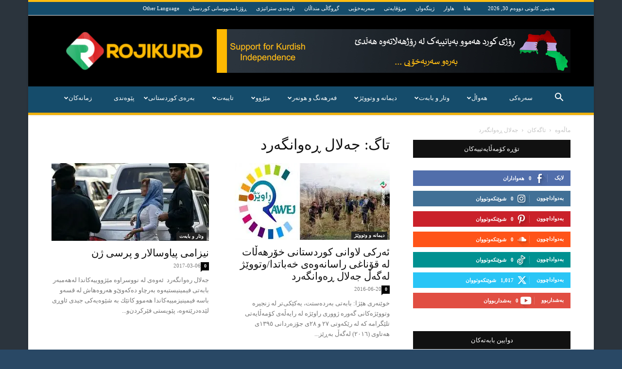

--- FILE ---
content_type: text/html; charset=UTF-8
request_url: https://www.rojikurd.net/tag/%D8%AC%DB%95%D9%84%D8%A7%D9%84-%DA%95%DB%95%D9%88%D8%A7%D9%86%DA%AF%DB%95%D8%B1%D8%AF/
body_size: 56227
content:
<!doctype html >
<!--[if IE 8]>    <html class="ie8" lang="en"> <![endif]-->
<!--[if IE 9]>    <html class="ie9" lang="en"> <![endif]-->
<!--[if gt IE 8]><!--> <html dir="rtl" lang="ckb"
 xmlns:og="http://ogp.me/ns#"
 xmlns:fb="http://ogp.me/ns/fb#"> <!--<![endif]-->
<head>
    <title>جەلال ڕەوانگەرد | Roji Kurd ڕۆژی کورد</title>
    <meta charset="UTF-8" />
    <meta name="viewport" content="width=device-width, initial-scale=1.0">
    <link rel="pingback" href="https://www.rojikurd.net/xmlrpc.php" />
    <meta name='robots' content='max-image-preview:large' />
	<style>img:is([sizes="auto" i], [sizes^="auto," i]) { contain-intrinsic-size: 3000px 1500px }</style>
	<link rel="icon" type="image/png" href="https://usercontent.one/wp/www.rojikurd.net/wp-content/uploads/2021/04/logoRetina-rojakurd-rojikurd-300x84.png?media=1686736982"><link rel="apple-touch-icon" sizes="76x76" href="https://usercontent.one/wp/www.rojikurd.net/wp-content/uploads/2022/04/cropped-iconIOSRojiKurd-4-300x300.png?media=1686736982"/><link rel="apple-touch-icon" sizes="120x120" href="https://usercontent.one/wp/www.rojikurd.net/wp-content/uploads/2022/04/cropped-iconIOSRojiKurd-4-300x300.png?media=1686736982"/><link rel="apple-touch-icon" sizes="152x152" href="https://usercontent.one/wp/www.rojikurd.net/wp-content/uploads/2022/04/cropped-iconIOSRojiKurd-4-300x300.png?media=1686736982"/><link rel="apple-touch-icon" sizes="114x114" href="https://usercontent.one/wp/www.rojikurd.net/wp-content/uploads/2022/04/cropped-iconIOSRojiKurd-4-300x300.png?media=1686736982"/><link rel="apple-touch-icon" sizes="144x144" href="https://usercontent.one/wp/www.rojikurd.net/wp-content/uploads/2022/04/cropped-iconIOSRojiKurd-4-300x300.png?media=1686736982"/><!-- Jetpack Site Verification Tags -->
<meta name="google-site-verification" content="ck_bJ-HrhrgUo_MekFLvBuWfIN4VUAPF0MslT8fUllY" />
<meta name="msvalidate.01" content="B97837ACACF391E196CCE5B9B1C19A44" />
<meta name="yandex-verification" content="04b0089a60638d47" />
<link rel='dns-prefetch' href='//stats.wp.com' />
<link rel='dns-prefetch' href='//jetpack.wordpress.com' />
<link rel='dns-prefetch' href='//s0.wp.com' />
<link rel='dns-prefetch' href='//public-api.wordpress.com' />
<link rel='dns-prefetch' href='//0.gravatar.com' />
<link rel='dns-prefetch' href='//1.gravatar.com' />
<link rel='dns-prefetch' href='//2.gravatar.com' />
<link rel='dns-prefetch' href='//widgets.wp.com' />
<link rel='preconnect' href='//i0.wp.com' />
<link rel='preconnect' href='//c0.wp.com' />
<link rel="alternate" type="application/rss+xml" title="Feed ـی Roji Kurd ڕۆژی کورد &raquo;" href="https://www.rojikurd.net/feed/" />
<link rel="alternate" type="application/rss+xml" title="Feed ـی لێدوانەکانی Roji Kurd ڕۆژی کورد &raquo;" href="https://www.rojikurd.net/comments/feed/" />
<link rel="alternate" type="application/rss+xml" title="Feed ـی تاگەکانی Roji Kurd ڕۆژی کورد &raquo; جەلال ڕەوانگەرد" href="https://www.rojikurd.net/tag/%d8%ac%db%95%d9%84%d8%a7%d9%84-%da%95%db%95%d9%88%d8%a7%d9%86%da%af%db%95%d8%b1%d8%af/feed/" />
<script type="text/javascript">
/* <![CDATA[ */
window._wpemojiSettings = {"baseUrl":"https:\/\/s.w.org\/images\/core\/emoji\/15.0.3\/72x72\/","ext":".png","svgUrl":"https:\/\/s.w.org\/images\/core\/emoji\/15.0.3\/svg\/","svgExt":".svg","source":{"concatemoji":"https:\/\/www.rojikurd.net\/wp-includes\/js\/wp-emoji-release.min.js?ver=6.7.4"}};
/*! This file is auto-generated */
!function(i,n){var o,s,e;function c(e){try{var t={supportTests:e,timestamp:(new Date).valueOf()};sessionStorage.setItem(o,JSON.stringify(t))}catch(e){}}function p(e,t,n){e.clearRect(0,0,e.canvas.width,e.canvas.height),e.fillText(t,0,0);var t=new Uint32Array(e.getImageData(0,0,e.canvas.width,e.canvas.height).data),r=(e.clearRect(0,0,e.canvas.width,e.canvas.height),e.fillText(n,0,0),new Uint32Array(e.getImageData(0,0,e.canvas.width,e.canvas.height).data));return t.every(function(e,t){return e===r[t]})}function u(e,t,n){switch(t){case"flag":return n(e,"\ud83c\udff3\ufe0f\u200d\u26a7\ufe0f","\ud83c\udff3\ufe0f\u200b\u26a7\ufe0f")?!1:!n(e,"\ud83c\uddfa\ud83c\uddf3","\ud83c\uddfa\u200b\ud83c\uddf3")&&!n(e,"\ud83c\udff4\udb40\udc67\udb40\udc62\udb40\udc65\udb40\udc6e\udb40\udc67\udb40\udc7f","\ud83c\udff4\u200b\udb40\udc67\u200b\udb40\udc62\u200b\udb40\udc65\u200b\udb40\udc6e\u200b\udb40\udc67\u200b\udb40\udc7f");case"emoji":return!n(e,"\ud83d\udc26\u200d\u2b1b","\ud83d\udc26\u200b\u2b1b")}return!1}function f(e,t,n){var r="undefined"!=typeof WorkerGlobalScope&&self instanceof WorkerGlobalScope?new OffscreenCanvas(300,150):i.createElement("canvas"),a=r.getContext("2d",{willReadFrequently:!0}),o=(a.textBaseline="top",a.font="600 32px Arial",{});return e.forEach(function(e){o[e]=t(a,e,n)}),o}function t(e){var t=i.createElement("script");t.src=e,t.defer=!0,i.head.appendChild(t)}"undefined"!=typeof Promise&&(o="wpEmojiSettingsSupports",s=["flag","emoji"],n.supports={everything:!0,everythingExceptFlag:!0},e=new Promise(function(e){i.addEventListener("DOMContentLoaded",e,{once:!0})}),new Promise(function(t){var n=function(){try{var e=JSON.parse(sessionStorage.getItem(o));if("object"==typeof e&&"number"==typeof e.timestamp&&(new Date).valueOf()<e.timestamp+604800&&"object"==typeof e.supportTests)return e.supportTests}catch(e){}return null}();if(!n){if("undefined"!=typeof Worker&&"undefined"!=typeof OffscreenCanvas&&"undefined"!=typeof URL&&URL.createObjectURL&&"undefined"!=typeof Blob)try{var e="postMessage("+f.toString()+"("+[JSON.stringify(s),u.toString(),p.toString()].join(",")+"));",r=new Blob([e],{type:"text/javascript"}),a=new Worker(URL.createObjectURL(r),{name:"wpTestEmojiSupports"});return void(a.onmessage=function(e){c(n=e.data),a.terminate(),t(n)})}catch(e){}c(n=f(s,u,p))}t(n)}).then(function(e){for(var t in e)n.supports[t]=e[t],n.supports.everything=n.supports.everything&&n.supports[t],"flag"!==t&&(n.supports.everythingExceptFlag=n.supports.everythingExceptFlag&&n.supports[t]);n.supports.everythingExceptFlag=n.supports.everythingExceptFlag&&!n.supports.flag,n.DOMReady=!1,n.readyCallback=function(){n.DOMReady=!0}}).then(function(){return e}).then(function(){var e;n.supports.everything||(n.readyCallback(),(e=n.source||{}).concatemoji?t(e.concatemoji):e.wpemoji&&e.twemoji&&(t(e.twemoji),t(e.wpemoji)))}))}((window,document),window._wpemojiSettings);
/* ]]> */
</script>
<style id='wp-emoji-styles-inline-css' type='text/css'>

	img.wp-smiley, img.emoji {
		display: inline !important;
		border: none !important;
		box-shadow: none !important;
		height: 1em !important;
		width: 1em !important;
		margin: 0 0.07em !important;
		vertical-align: -0.1em !important;
		background: none !important;
		padding: 0 !important;
	}
</style>
<link rel='stylesheet' id='mediaelement-css' href='https://c0.wp.com/c/6.7.4/wp-includes/js/mediaelement/mediaelementplayer-legacy.min.css' type='text/css' media='all' />
<link rel='stylesheet' id='wp-mediaelement-css' href='https://c0.wp.com/c/6.7.4/wp-includes/js/mediaelement/wp-mediaelement.min.css' type='text/css' media='all' />
<style id='jetpack-sharing-buttons-style-inline-css' type='text/css'>
.jetpack-sharing-buttons__services-list{display:flex;flex-direction:row;flex-wrap:wrap;gap:0;list-style-type:none;margin:5px;padding:0}.jetpack-sharing-buttons__services-list.has-small-icon-size{font-size:12px}.jetpack-sharing-buttons__services-list.has-normal-icon-size{font-size:16px}.jetpack-sharing-buttons__services-list.has-large-icon-size{font-size:24px}.jetpack-sharing-buttons__services-list.has-huge-icon-size{font-size:36px}@media print{.jetpack-sharing-buttons__services-list{display:none!important}}.editor-styles-wrapper .wp-block-jetpack-sharing-buttons{gap:0;padding-inline-start:0}ul.jetpack-sharing-buttons__services-list.has-background{padding:1.25em 2.375em}
</style>
<style id='classic-theme-styles-inline-css' type='text/css'>
/*! This file is auto-generated */
.wp-block-button__link{color:#fff;background-color:#32373c;border-radius:9999px;box-shadow:none;text-decoration:none;padding:calc(.667em + 2px) calc(1.333em + 2px);font-size:1.125em}.wp-block-file__button{background:#32373c;color:#fff;text-decoration:none}
</style>
<style id='global-styles-inline-css' type='text/css'>
:root{--wp--preset--aspect-ratio--square: 1;--wp--preset--aspect-ratio--4-3: 4/3;--wp--preset--aspect-ratio--3-4: 3/4;--wp--preset--aspect-ratio--3-2: 3/2;--wp--preset--aspect-ratio--2-3: 2/3;--wp--preset--aspect-ratio--16-9: 16/9;--wp--preset--aspect-ratio--9-16: 9/16;--wp--preset--color--black: #000000;--wp--preset--color--cyan-bluish-gray: #abb8c3;--wp--preset--color--white: #ffffff;--wp--preset--color--pale-pink: #f78da7;--wp--preset--color--vivid-red: #cf2e2e;--wp--preset--color--luminous-vivid-orange: #ff6900;--wp--preset--color--luminous-vivid-amber: #fcb900;--wp--preset--color--light-green-cyan: #7bdcb5;--wp--preset--color--vivid-green-cyan: #00d084;--wp--preset--color--pale-cyan-blue: #8ed1fc;--wp--preset--color--vivid-cyan-blue: #0693e3;--wp--preset--color--vivid-purple: #9b51e0;--wp--preset--gradient--vivid-cyan-blue-to-vivid-purple: linear-gradient(135deg,rgba(6,147,227,1) 0%,rgb(155,81,224) 100%);--wp--preset--gradient--light-green-cyan-to-vivid-green-cyan: linear-gradient(135deg,rgb(122,220,180) 0%,rgb(0,208,130) 100%);--wp--preset--gradient--luminous-vivid-amber-to-luminous-vivid-orange: linear-gradient(135deg,rgba(252,185,0,1) 0%,rgba(255,105,0,1) 100%);--wp--preset--gradient--luminous-vivid-orange-to-vivid-red: linear-gradient(135deg,rgba(255,105,0,1) 0%,rgb(207,46,46) 100%);--wp--preset--gradient--very-light-gray-to-cyan-bluish-gray: linear-gradient(135deg,rgb(238,238,238) 0%,rgb(169,184,195) 100%);--wp--preset--gradient--cool-to-warm-spectrum: linear-gradient(135deg,rgb(74,234,220) 0%,rgb(151,120,209) 20%,rgb(207,42,186) 40%,rgb(238,44,130) 60%,rgb(251,105,98) 80%,rgb(254,248,76) 100%);--wp--preset--gradient--blush-light-purple: linear-gradient(135deg,rgb(255,206,236) 0%,rgb(152,150,240) 100%);--wp--preset--gradient--blush-bordeaux: linear-gradient(135deg,rgb(254,205,165) 0%,rgb(254,45,45) 50%,rgb(107,0,62) 100%);--wp--preset--gradient--luminous-dusk: linear-gradient(135deg,rgb(255,203,112) 0%,rgb(199,81,192) 50%,rgb(65,88,208) 100%);--wp--preset--gradient--pale-ocean: linear-gradient(135deg,rgb(255,245,203) 0%,rgb(182,227,212) 50%,rgb(51,167,181) 100%);--wp--preset--gradient--electric-grass: linear-gradient(135deg,rgb(202,248,128) 0%,rgb(113,206,126) 100%);--wp--preset--gradient--midnight: linear-gradient(135deg,rgb(2,3,129) 0%,rgb(40,116,252) 100%);--wp--preset--font-size--small: 11px;--wp--preset--font-size--medium: 20px;--wp--preset--font-size--large: 32px;--wp--preset--font-size--x-large: 42px;--wp--preset--font-size--regular: 15px;--wp--preset--font-size--larger: 50px;--wp--preset--spacing--20: 0.44rem;--wp--preset--spacing--30: 0.67rem;--wp--preset--spacing--40: 1rem;--wp--preset--spacing--50: 1.5rem;--wp--preset--spacing--60: 2.25rem;--wp--preset--spacing--70: 3.38rem;--wp--preset--spacing--80: 5.06rem;--wp--preset--shadow--natural: 6px 6px 9px rgba(0, 0, 0, 0.2);--wp--preset--shadow--deep: 12px 12px 50px rgba(0, 0, 0, 0.4);--wp--preset--shadow--sharp: 6px 6px 0px rgba(0, 0, 0, 0.2);--wp--preset--shadow--outlined: 6px 6px 0px -3px rgba(255, 255, 255, 1), 6px 6px rgba(0, 0, 0, 1);--wp--preset--shadow--crisp: 6px 6px 0px rgba(0, 0, 0, 1);}:where(.is-layout-flex){gap: 0.5em;}:where(.is-layout-grid){gap: 0.5em;}body .is-layout-flex{display: flex;}.is-layout-flex{flex-wrap: wrap;align-items: center;}.is-layout-flex > :is(*, div){margin: 0;}body .is-layout-grid{display: grid;}.is-layout-grid > :is(*, div){margin: 0;}:where(.wp-block-columns.is-layout-flex){gap: 2em;}:where(.wp-block-columns.is-layout-grid){gap: 2em;}:where(.wp-block-post-template.is-layout-flex){gap: 1.25em;}:where(.wp-block-post-template.is-layout-grid){gap: 1.25em;}.has-black-color{color: var(--wp--preset--color--black) !important;}.has-cyan-bluish-gray-color{color: var(--wp--preset--color--cyan-bluish-gray) !important;}.has-white-color{color: var(--wp--preset--color--white) !important;}.has-pale-pink-color{color: var(--wp--preset--color--pale-pink) !important;}.has-vivid-red-color{color: var(--wp--preset--color--vivid-red) !important;}.has-luminous-vivid-orange-color{color: var(--wp--preset--color--luminous-vivid-orange) !important;}.has-luminous-vivid-amber-color{color: var(--wp--preset--color--luminous-vivid-amber) !important;}.has-light-green-cyan-color{color: var(--wp--preset--color--light-green-cyan) !important;}.has-vivid-green-cyan-color{color: var(--wp--preset--color--vivid-green-cyan) !important;}.has-pale-cyan-blue-color{color: var(--wp--preset--color--pale-cyan-blue) !important;}.has-vivid-cyan-blue-color{color: var(--wp--preset--color--vivid-cyan-blue) !important;}.has-vivid-purple-color{color: var(--wp--preset--color--vivid-purple) !important;}.has-black-background-color{background-color: var(--wp--preset--color--black) !important;}.has-cyan-bluish-gray-background-color{background-color: var(--wp--preset--color--cyan-bluish-gray) !important;}.has-white-background-color{background-color: var(--wp--preset--color--white) !important;}.has-pale-pink-background-color{background-color: var(--wp--preset--color--pale-pink) !important;}.has-vivid-red-background-color{background-color: var(--wp--preset--color--vivid-red) !important;}.has-luminous-vivid-orange-background-color{background-color: var(--wp--preset--color--luminous-vivid-orange) !important;}.has-luminous-vivid-amber-background-color{background-color: var(--wp--preset--color--luminous-vivid-amber) !important;}.has-light-green-cyan-background-color{background-color: var(--wp--preset--color--light-green-cyan) !important;}.has-vivid-green-cyan-background-color{background-color: var(--wp--preset--color--vivid-green-cyan) !important;}.has-pale-cyan-blue-background-color{background-color: var(--wp--preset--color--pale-cyan-blue) !important;}.has-vivid-cyan-blue-background-color{background-color: var(--wp--preset--color--vivid-cyan-blue) !important;}.has-vivid-purple-background-color{background-color: var(--wp--preset--color--vivid-purple) !important;}.has-black-border-color{border-color: var(--wp--preset--color--black) !important;}.has-cyan-bluish-gray-border-color{border-color: var(--wp--preset--color--cyan-bluish-gray) !important;}.has-white-border-color{border-color: var(--wp--preset--color--white) !important;}.has-pale-pink-border-color{border-color: var(--wp--preset--color--pale-pink) !important;}.has-vivid-red-border-color{border-color: var(--wp--preset--color--vivid-red) !important;}.has-luminous-vivid-orange-border-color{border-color: var(--wp--preset--color--luminous-vivid-orange) !important;}.has-luminous-vivid-amber-border-color{border-color: var(--wp--preset--color--luminous-vivid-amber) !important;}.has-light-green-cyan-border-color{border-color: var(--wp--preset--color--light-green-cyan) !important;}.has-vivid-green-cyan-border-color{border-color: var(--wp--preset--color--vivid-green-cyan) !important;}.has-pale-cyan-blue-border-color{border-color: var(--wp--preset--color--pale-cyan-blue) !important;}.has-vivid-cyan-blue-border-color{border-color: var(--wp--preset--color--vivid-cyan-blue) !important;}.has-vivid-purple-border-color{border-color: var(--wp--preset--color--vivid-purple) !important;}.has-vivid-cyan-blue-to-vivid-purple-gradient-background{background: var(--wp--preset--gradient--vivid-cyan-blue-to-vivid-purple) !important;}.has-light-green-cyan-to-vivid-green-cyan-gradient-background{background: var(--wp--preset--gradient--light-green-cyan-to-vivid-green-cyan) !important;}.has-luminous-vivid-amber-to-luminous-vivid-orange-gradient-background{background: var(--wp--preset--gradient--luminous-vivid-amber-to-luminous-vivid-orange) !important;}.has-luminous-vivid-orange-to-vivid-red-gradient-background{background: var(--wp--preset--gradient--luminous-vivid-orange-to-vivid-red) !important;}.has-very-light-gray-to-cyan-bluish-gray-gradient-background{background: var(--wp--preset--gradient--very-light-gray-to-cyan-bluish-gray) !important;}.has-cool-to-warm-spectrum-gradient-background{background: var(--wp--preset--gradient--cool-to-warm-spectrum) !important;}.has-blush-light-purple-gradient-background{background: var(--wp--preset--gradient--blush-light-purple) !important;}.has-blush-bordeaux-gradient-background{background: var(--wp--preset--gradient--blush-bordeaux) !important;}.has-luminous-dusk-gradient-background{background: var(--wp--preset--gradient--luminous-dusk) !important;}.has-pale-ocean-gradient-background{background: var(--wp--preset--gradient--pale-ocean) !important;}.has-electric-grass-gradient-background{background: var(--wp--preset--gradient--electric-grass) !important;}.has-midnight-gradient-background{background: var(--wp--preset--gradient--midnight) !important;}.has-small-font-size{font-size: var(--wp--preset--font-size--small) !important;}.has-medium-font-size{font-size: var(--wp--preset--font-size--medium) !important;}.has-large-font-size{font-size: var(--wp--preset--font-size--large) !important;}.has-x-large-font-size{font-size: var(--wp--preset--font-size--x-large) !important;}
:where(.wp-block-post-template.is-layout-flex){gap: 1.25em;}:where(.wp-block-post-template.is-layout-grid){gap: 1.25em;}
:where(.wp-block-columns.is-layout-flex){gap: 2em;}:where(.wp-block-columns.is-layout-grid){gap: 2em;}
:root :where(.wp-block-pullquote){font-size: 1.5em;line-height: 1.6;}
</style>
<link rel='stylesheet' id='dashicons-css' href='https://c0.wp.com/c/6.7.4/wp-includes/css/dashicons.min.css' type='text/css' media='all' />
<link rel='stylesheet' id='everest-forms-general-rtl-css' href='https://usercontent.one/wp/www.rojikurd.net/wp-content/plugins/everest-forms/assets/css/everest-forms-rtl.css?ver=3.4.1&media=1686736982' type='text/css' media='all' />
<link rel='stylesheet' id='jquery-intl-tel-input-css' href='https://usercontent.one/wp/www.rojikurd.net/wp-content/plugins/everest-forms/assets/css/intlTelInput.css?ver=3.4.1&media=1686736982' type='text/css' media='all' />
<link rel='stylesheet' id='wp-polls-css' href='https://usercontent.one/wp/www.rojikurd.net/wp-content/plugins/wp-polls/polls-css.css?ver=2.77.3&media=1686736982' type='text/css' media='all' />
<style id='wp-polls-inline-css' type='text/css'>
.wp-polls .pollbar {
	margin: 1px;
	font-size: 14px;
	line-height: 16px;
	height: 16px;
	background: #93b4d8;
	border: 1px solid #837e7e;
}

</style>
<link rel='stylesheet' id='wp-polls-rtl-css' href='https://usercontent.one/wp/www.rojikurd.net/wp-content/plugins/wp-polls/polls-css-rtl.css?ver=2.77.3&media=1686736982' type='text/css' media='all' />
<link rel='stylesheet' id='cmplz-general-css' href='https://usercontent.one/wp/www.rojikurd.net/wp-content/plugins/complianz-gdpr/assets/css/cookieblocker.min.css?media=1686736982?ver=1759772150' type='text/css' media='all' />
<link rel='stylesheet' id='td-plugin-newsletter-css' href='https://usercontent.one/wp/www.rojikurd.net/wp-content/plugins/td-newsletter/style.css?ver=12.7.1&media=1686736982' type='text/css' media='all' />
<link rel='stylesheet' id='td-plugin-multi-purpose-css' href='https://usercontent.one/wp/www.rojikurd.net/wp-content/plugins/td-composer/td-multi-purpose/style.css?media=1686736982?ver=492e3cf54bd42df3b24a3de8e2307cafx' type='text/css' media='all' />
<link rel='stylesheet' id='jetpack_likes-css' href='https://c0.wp.com/p/jetpack/15.1.1/modules/likes/style.css' type='text/css' media='all' />
<style id='jetpack_facebook_likebox-inline-css' type='text/css'>
.widget_facebook_likebox {
	overflow: hidden;
}

</style>
<link rel='stylesheet' id='jetpack-subscriptions-css' href='https://c0.wp.com/p/jetpack/15.1.1/_inc/build/subscriptions/subscriptions.min.css' type='text/css' media='all' />
<link rel='stylesheet' id='tds-front-css' href='https://usercontent.one/wp/www.rojikurd.net/wp-content/plugins/td-subscription/assets/css/tds-front.css?ver=1.7.1&media=1686736982' type='text/css' media='all' />
<link rel='stylesheet' id='td-theme-css' href='https://usercontent.one/wp/www.rojikurd.net/wp-content/themes/Newspaper/style.css?ver=12.7.1&media=1686736982' type='text/css' media='all' />
<style id='td-theme-inline-css' type='text/css'>@media (max-width:767px){.td-header-desktop-wrap{display:none}}@media (min-width:767px){.td-header-mobile-wrap{display:none}}</style>
<link rel='stylesheet' id='js_composer_front-css' href='//www.rojikurd.net/wp-content/uploads/js_composer/js_composer_front_custom.css?ver=8.0.1' type='text/css' media='all' />
<link rel='stylesheet' id='td-legacy-framework-front-style-css' href='https://usercontent.one/wp/www.rojikurd.net/wp-content/plugins/td-composer/legacy/Newspaper/assets/css/td_legacy_main.css?media=1686736982?ver=492e3cf54bd42df3b24a3de8e2307cafx' type='text/css' media='all' />
<link rel='stylesheet' id='td-standard-pack-framework-front-style-css' href='https://usercontent.one/wp/www.rojikurd.net/wp-content/plugins/td-standard-pack/Newspaper/assets/css/td_standard_pack_main.css?media=1686736982?ver=8ae1459a1d876d507918f73cef68310e' type='text/css' media='all' />
<link rel='stylesheet' id='td-theme-demo-style-css' href='https://usercontent.one/wp/www.rojikurd.net/wp-content/plugins/td-composer/legacy/Newspaper/includes/demos/magazine/demo_style.css?ver=12.7.1&media=1686736982' type='text/css' media='all' />
<link rel='stylesheet' id='tdb_style_cloud_templates_front-css' href='https://usercontent.one/wp/www.rojikurd.net/wp-content/plugins/td-cloud-library/assets/css/tdb_main.css?media=1686736982?ver=d578089f160957352b9b4ca6d880fd8f' type='text/css' media='all' />
<script type="text/javascript" async src="https://usercontent.one/wp/www.rojikurd.net/wp-content/plugins/burst-statistics/helpers/timeme/timeme.min.js?media=1686736982?ver=1760469016" id="burst-timeme-js"></script>
<script type="text/javascript" id="burst-js-extra">
/* <![CDATA[ */
var burst = {"tracking":{"isInitialHit":true,"lastUpdateTimestamp":0,"beacon_url":"https:\/\/www.rojikurd.net\/wp-content\/plugins\/burst-statistics\/endpoint.php","ajaxUrl":"https:\/\/www.rojikurd.net\/wp-admin\/admin-ajax.php"},"options":{"cookieless":0,"pageUrl":"https:\/\/www.rojikurd.net\/%d9%86%db%8c%d8%b2%d8%a7%d9%85%db%8c-%d9%be%db%8c%d8%a7%d9%88%d8%b3%d8%a7%d9%84%d8%a7%d8%b1-%d9%88-%d9%be%d8%b1%d8%b3%db%8c-%da%98%d9%86\/","beacon_enabled":1,"do_not_track":0,"enable_turbo_mode":0,"track_url_change":0,"cookie_retention_days":30,"debug":0},"goals":{"completed":[],"scriptUrl":"https:\/\/www.rojikurd.net\/wp-content\/plugins\/burst-statistics\/\/assets\/js\/build\/burst-goals.js?v=1760469016","active":[]},"cache":{"uid":null,"fingerprint":null,"isUserAgent":null,"isDoNotTrack":null,"useCookies":null}};
/* ]]> */
</script>
<script type="text/javascript" async src="https://usercontent.one/wp/www.rojikurd.net/wp-content/plugins/burst-statistics/assets/js/build/burst.min.js?media=1686736982?ver=1760469016" id="burst-js"></script>
<script type="text/javascript" src="https://c0.wp.com/c/6.7.4/wp-includes/js/jquery/jquery.min.js" id="jquery-core-js"></script>
<script type="text/javascript" src="https://c0.wp.com/c/6.7.4/wp-includes/js/jquery/jquery-migrate.min.js" id="jquery-migrate-js"></script>
<script type="text/javascript" id="ntb_js_into_anims-js-extra">
/* <![CDATA[ */
var ntb_i_ls = [];
/* ]]> */
</script>
<script type="text/javascript" id="ntb_js-anims-js-extra">
/* <![CDATA[ */
var ntb_anims = {"animation":"ScrollNTB","next":"next","prev":"prev","screen_min_width":"782","height":"44","line_height":"44","height_mobile":"46","line_height_mobile":"46","enable_style_mobile":"1","is_ntb_rtl":"1","ntb_f_interval_ie8":"7000","autostart_typ1":"","pause__typing":"","mouse":"1","ori_scr":"left","speed_scr":"30","isrtl":"1","rtl":"right","top_600":null,"arr_s_script":"","s_script":"","rtl_":"right","ocf":"opts.cssFirst.right","ocb":"opts.cssBefore.right","oai":"opts.animIn.right","oao":"opts.animOut.right","bor":"2","bor__":"3","bor_":"1","bor_ticker":"1","bor_li":"1","bor__pn":"3","bor_scroll":"4","is_two":null,"np_img_anms_two":"enable","disable_title":"","width_title_background":"100","speed_anms_two":"1000","autostart_animtwo":"","timeout_anms_two":"4000","pause_anms_two":"1","anim_two__if":"","pause_fadein":"1","autostart_fadein":"","timeout_fadein":"4000","speed_slide_up_down":"450","updown_slide_up_down":"up_slide_u_d","autostart_slide_up_down":"","timeout_slide_up_down":"4000","pause_slide_up_down":"1","titletext_tp1":"\u0646\u0648\u06ce\u062a\u0631\u06cc\u0646\u06d5\u06a9\u0627\u0646","direction_tp1":"rtl","speed_no_scr_typ":"12","pause_on_items_tp1":"2000","np_img_no_scr_typ":"enable","typ1_margin_mobile":"15","hide_ntb":"disable_this_option","ellipsis":"1","time_recent_hide":null,"disable_anim":""};
/* ]]> */
</script>
<script></script><link rel="https://api.w.org/" href="https://www.rojikurd.net/wp-json/" /><link rel="alternate" title="JSON" type="application/json" href="https://www.rojikurd.net/wp-json/wp/v2/tags/310" /><link rel="EditURI" type="application/rsd+xml" title="RSD" href="https://www.rojikurd.net/xmlrpc.php?rsd" />
<meta name="generator" content="WordPress 6.7.4" />
<meta name="generator" content="Everest Forms 3.4.1" />
<style>[class*=" icon-oc-"],[class^=icon-oc-]{speak:none;font-style:normal;font-weight:400;font-variant:normal;text-transform:none;line-height:1;-webkit-font-smoothing:antialiased;-moz-osx-font-smoothing:grayscale}.icon-oc-one-com-white-32px-fill:before{content:"901"}.icon-oc-one-com:before{content:"900"}#one-com-icon,.toplevel_page_onecom-wp .wp-menu-image{speak:none;display:flex;align-items:center;justify-content:center;text-transform:none;line-height:1;-webkit-font-smoothing:antialiased;-moz-osx-font-smoothing:grayscale}.onecom-wp-admin-bar-item>a,.toplevel_page_onecom-wp>.wp-menu-name{font-size:16px;font-weight:400;line-height:1}.toplevel_page_onecom-wp>.wp-menu-name img{width:69px;height:9px;}.wp-submenu-wrap.wp-submenu>.wp-submenu-head>img{width:88px;height:auto}.onecom-wp-admin-bar-item>a img{height:7px!important}.onecom-wp-admin-bar-item>a img,.toplevel_page_onecom-wp>.wp-menu-name img{opacity:.8}.onecom-wp-admin-bar-item.hover>a img,.toplevel_page_onecom-wp.wp-has-current-submenu>.wp-menu-name img,li.opensub>a.toplevel_page_onecom-wp>.wp-menu-name img{opacity:1}#one-com-icon:before,.onecom-wp-admin-bar-item>a:before,.toplevel_page_onecom-wp>.wp-menu-image:before{content:'';position:static!important;background-color:rgba(240,245,250,.4);border-radius:102px;width:18px;height:18px;padding:0!important}.onecom-wp-admin-bar-item>a:before{width:14px;height:14px}.onecom-wp-admin-bar-item.hover>a:before,.toplevel_page_onecom-wp.opensub>a>.wp-menu-image:before,.toplevel_page_onecom-wp.wp-has-current-submenu>.wp-menu-image:before{background-color:#76b82a}.onecom-wp-admin-bar-item>a{display:inline-flex!important;align-items:center;justify-content:center}#one-com-logo-wrapper{font-size:4em}#one-com-icon{vertical-align:middle}.imagify-welcome{display:none !important;}</style><meta property="fb:app_id" content="1762972253944526"/><meta property="fb:admins" content="https://www.facebook.com/RojikurdTV/"/>
        <style>
		@font-face {
        font-family: DroidKufi_Ben;
        src: url(http://www.rojikurd.net/wp-content/plugins/news-ticker-benaceur/font/DroidKufi-Regular.eot);
        src: url(http://www.rojikurd.net/wp-content/plugins/news-ticker-benaceur/font/DroidKufi-Regular.eot?#iefix) format("embedded-opentype"),
        url(http://www.rojikurd.net/wp-content/plugins/news-ticker-benaceur/font/droidkufi-regular.ttf) format("truetype"),
		url(http://www.rojikurd.net/wp-content/plugins/news-ticker-benaceur/font/droidkufi-regular.woff2) format("woff2"),
	    url(http://www.rojikurd.net/wp-content/plugins/news-ticker-benaceur/font/droidkufi-regular.woff) format("woff");
        }
        </style>
		<style>#ntbne_five, #ntbne_five_ie8, #ntbne2, #scroll-ntb {display: none;}</style>
<style type="text/css">
.n_t_ntb_bimg {display: none;}

.n_t_ntb_bimg {
margin:0 10px;
}
.n_t_ntb_bimg span {display:inline-block; vertical-align:middle;}

.ntb_img_post_t_scrollntb::before {
content:"";
}

.ntb_img_post_t_scrollntb {
margin:0 5px 0 2px;
background:url(https://usercontent.one/wp/www.rojikurd.net/wp-content/uploads/2016/12/logoHeaderRetina.png?media=1686736982) no-repeat;
background-size: 33px 30px;
width:33px;
height:30px;
float:right;
}


@media only screen and (max-width: 782px) {
	.n_t_ntb_b .n_t_ntb_b-name {display:none;}
	
	#ntbne_five_c { 
	padding-left:5px;
	}
	
}

	.n_t_ntb_b {
		font-size:14px;
		font-weight:normal;
		width:100%;
    	opacity:1;
		overflow:hidden;
		position:relative;	
	}
	#scroll-ntb {
        		color:#ff9100;
	}
	#scroll-ntb a {
		color:#ff9100;
		text-decoration: none;
	   -webkit-transition: all 0.5s ease-out;
	   -moz-transition: all 0.5s ease-out;
	   -o-transition: all 0.5s ease-out;
	    transition: all 0.5s ease-out;
	}
	#scroll-ntb a:hover {
		color:#ffffff;
		text-decoration: none;
	   -webkit-transition: all 0.5s ease-out;
	   -moz-transition: all 0.5s ease-out;
	   -o-transition: all 0.5s ease-out;
	    transition: all 0.5s ease-out;
		}
		
	.n_t_ntb_b-name {
		color:#ffffff;
		background-color:#ff9100;
    	font-size:14px;
		float:right;
		height:44px;
		text-align:center;
		    	line-height:44px;
		
	
	
-moz-border-radius-topleft: 34px;
-webkit-border-top-left-radius: 34px;
 border-top-left-radius: 34px;
-moz-border-radius-topright: 0px;
-webkit-border-top-right-radius: 0px;
border-top-right-radius: 0px;
	
-moz-border-radius-bottomright: 0px;
-webkit-border-bottom-right-radius: 0px;
border-bottom-right-radius: 0px;
-moz-border-radius-bottomleft: 0px;
-webkit-border-bottom-left-radius: 0px;
border-bottom-left-radius: 0px;
	

	}
    @-webkit-keyframes pulsateNTB
    {
	0%   { color: #ddd; text-shadow: 0 -1px 0 #000; }
	50%  { color: #fff; text-shadow: 0 -1px 0 #444, 0 0 5px #ffd, 0 0 8px #fff; }
	100% { color: #ddd; text-shadow: 0 -1px 0 #000; }
    }
    @keyframes pulsateNTB
    {
	0%   { color: #ddd; text-shadow: 0 -1px 0 #000; }
	50%  { color: #fff; text-shadow: 0 -1px 0 #444, 0 0 5px #ffd, 0 0 8px #fff; }
	100% { color: #ddd; text-shadow: 0 -1px 0 #000; }
    }

	#scroll-ntb div {
		margin-top:px;
        margin-bottom:;
	}

/* for limarquee
.str_wrap {
	overflow:hidden;
	width:100%;
	position:relative;
	white-space:nowrap;
}

.str_move { 
	white-space:nowrap;
	position:absolute; 
}
.str_vertical .str_move,
.str_down .str_move {
	white-space:normal;
	width:100%;
}
*/

	.n_t_ntb_b, #scroll-ntb, #ntbne_five_c {
    	height:44px;
	    line-height:44px;
	}

@media only screen and (min-width: 782px) {
	#ntbne_five_c {
	padding-left:5px;
	}
}

@media only screen and (max-width: 782px) {
		.n_t_ntb_b, #scroll-ntb, #ntbne_five_c {
    	height:46px;
	    line-height:46px;
	}
	}
</style>
<style>
	.n_t_ntb_b, .news-ticker-ntb, .news_ticker_ntb_ie8 {
	margin:0px 0px 0px 0px;
	box-sizing: border-box;
    -webkit-box-sizing: border-box;
	border-right:0px solid #ff9100;
	border-left:0px solid #ff9100;
    border-radius:1px;
	text-shadow: none;
    }
	
	#ntbne_five_c, #ntbne_five_c_ie8 {
	border-top:0px solid #ff9100;
	border-bottom:2px solid #ff9100;
    box-sizing: border-box;
    -webkit-box-sizing: border-box;	
	position: relative;
		margin: 0;
	}
	
	.news-ticker-ntb ul, .news_ticker_ntb_ie8 ul {
	padding: 0px;
	margin: 0px;
	}
	
	
	#ntb--title, .n_t_ntb_b-name, #ntb--title_ie8 {
	    font-family:Peshang_Des_1_bold.woff; 
        box-sizing: border-box;
        -webkit-box-sizing: border-box;	
    	height:44px;
		line-height:42px;
	    margin-top: 0px;
	    	    margin-left: 5px;
	    		margin-right: 0px;
	    border-top:0px solid #204c65;
	    border-bottom:0px solid #204c65;
	    border-right:0px solid #204c65;
	    border-left:0px solid #204c65;
		width: 100px;
	}
	
	.news-ticker-ntb, .news_ticker_ntb_ie8 {
	    	
		direction:rtl;
	    		text-align:right;
	}

    @media only screen and (min-width: 782px) {
    .news-ticker-ntb, .n_t_ntb_b {letter-spacing: normal;}
	}
	
.ntb_ellip {
  display: block;
  height: 100%;
}

.ntb_ellip-line {
  text-overflow: ellipsis;
  white-space: nowrap;
  word-wrap: normal;
  max-width: 100%;
}

.ntb_ellip,
.ntb_ellip-line {
  position: relative;
  overflow: hidden;
}

    @media only screen and (max-width: 782px) {
		
    	
	#ntbne2 ul, #ntbne_five_c {
		padding-right: 5px;
		}
	
	#ntbne_five, #ntbne2 ul, #ntbne_five_c {
	padding-top: 0px;
	padding-bottom: 0px;
	margin-top: 0px;
	margin-bottom: 0px;
	margin-right: 0px;
	}
	
	.news-ticker-ntb, .ticker-content, .n_t_ntb_b {
	font-size:15px;
	}
		}

	
		
		#next-button-ntb:before,#next-button-ntb_ie8:before {content: "\003C";}
	#prev-button-ntb:before,#prev-button-ntb_ie8:before {content: "\003E";}
    	
		
	#next-button-ntb:before, #next-button-ntb_ie8:before, #prev-button-ntb:before, #prev-button-ntb_ie8:before {
	font-family: Verdana, Tahoma;	
	font-weight: normal;
	}
	
    #next-button-ntb, #prev-button-ntb, #next-button-ntb_ie8, #prev-button-ntb_ie8 {
    position:absolute;
	z-index: 99;
    cursor:pointer;
    -webkit-transition: opacity 1s ease-in-out;
    -moz-transition: opacity 0.3s ease-in-out;
    -ms-transition: opacity 0.3s ease-in-out;
    -o-transition: opacity 0.3s ease-in-out;
    transition: opacity 0.3s ease-in-out; 
	filter: alpha(opacity=70);
    opacity: 0.7;
	top:0px;
	margin-top:0px;
    font-size:26px;
	color:#8f8f8f;
	}
	
	#next-button-ntb, #next-button-ntb_ie8 {left: 34px;} #prev-button-ntb, #prev-button-ntb_ie8 {left: 10px;}	
    #next-button-ntb:hover, #prev-button-ntb:hover, #next-button-ntb_ie8:hover, #prev-button-ntb_ie8:hover {
    filter: alpha(opacity=100);
    opacity: 1;
	}
	
	.n_t_ntb_b a, .news-ticker-ntb a, .news_ticker_ntb_ie8 a, .ntb_ellip {
	font-family:Peshang_Des_1_bold.woff; 
	text-decoration:none; 
	}
	
    .news-ticker-ntb, .news_ticker_ntb_ie8, .n_t_ntb_b a, .news-ticker-ntb a, .news_ticker_ntb_ie8 a, #ntb--title, .n_t_ntb_b-name, #ntb--title_ie8 {
	font-weight:normal;
	}

    .n_t_ntb_b, .news-ticker-ntb {background-color:#204c65;}   
	#ntbne_five li, #ntbne_five_ie8 li, #ntbne_five, #ntbne_five_ie8 {
    	height:43px;
		line-height:43px;
	}
	#next-button-ntb, #prev-button-ntb, #prev-button-ntb_ie8 {
		line-height:41px;
	}
	    @media only screen and (max-width: 782px) {
		
	#ntbne_five li, #ntbne_five {
    	height:45px;
		line-height:45px;
	}
	#next-button-ntb, #prev-button-ntb {
		line-height:43px;
	}
	
	}
    	.n_t_ntb_b a, .news-ticker-ntb a, .news_ticker_ntb_ie8 a {
		display:block !important;
		border: none;
	}
</style>



<!--[if lt IE 9]>
<style>
    .n_t_ntb_b, .news-ticker-ntb, #next-button-ntb_ie8,#prev-button-ntb_ie8 {display:none;}

		

	#ntbne_five_ie8 {
		margin-right: 0;
		display:block;
	    color:#bebebe;
	}
	#ntbne_five_ie8 li {
		list-style: none;
		margin-top:0px;
		display: block;
	}
	.news_ticker_ntb_ie8 ul a {
	    color:#ff9100;
		text-decoration: none;
	}
	
	.news_ticker_ntb_ie8, #ntbne_five_ie8_c {
    	height:44px;
	    line-height:44px;
	}

	#ntbne_five_ie8 {
    	height:44px;
	}
	#ntbne_five_ie8 li {
		overflow-y: hidden;
		list-style: none;
		margin-top:0px;
		display: block;
    	height:44px;
	    line-height:44px;
	}
	.news_ticker_ntb_ie8 {
	    line-height:44px;
	}
	.news_ticker_ntb_ie8 ul {
		overflow-y: hidden;
	}

	.news_ticker_ntb_ie8 ul a:hover {
		color:#ffffff;
		text-decoration: none;
	   -webkit-transition: all 0.5s ease-out;
	   -moz-transition: all 0.5s ease-out;
	   -o-transition: all 0.5s ease-out;
	    transition: all 0.5s ease-out;
	}

	#ntb--title_ie8 {
        z-index: 2;
		color:#ffffff;
		background-color:#ff9100;
    	font-size:14px;
		display:block;
		float:right;
		height:44px;
		text-align:center;
		    	line-height:44px;
		
	
	
-moz-border-radius-topleft: 34px;
-webkit-border-top-left-radius: 34px;
 border-top-left-radius: 34px;
-moz-border-radius-topright: 0px;
-webkit-border-top-right-radius: 0px;
border-top-right-radius: 0px;
	
-moz-border-radius-bottomright: 0px;
-webkit-border-bottom-right-radius: 0px;
border-bottom-right-radius: 0px;
-moz-border-radius-bottomleft: 0px;
-webkit-border-bottom-left-radius: 0px;
border-bottom-left-radius: 0px;
	

	}
    @-webkit-keyframes pulsateNTB
    {
	0%   { color: #ddd; text-shadow: 0 -1px 0 #000; }
	50%  { color: #fff; text-shadow: 0 -1px 0 #444, 0 0 5px #ffd, 0 0 8px #fff; }
	100% { color: #ddd; text-shadow: 0 -1px 0 #000; }
    }
    @keyframes pulsateNTB
    {
	0%   { color: #ddd; text-shadow: 0 -1px 0 #000; }
	50%  { color: #fff; text-shadow: 0 -1px 0 #444, 0 0 5px #ffd, 0 0 8px #fff; }
	100% { color: #ddd; text-shadow: 0 -1px 0 #000; }
    }
	
	.news_ticker_ntb_ie8 {
	font-family:Peshang_Des_1_bold.woff;
	font-size:14px;
	font-weight:normal;
	width:100%;
	opacity:1;
	position:relative;
    overflow: hidden;
	}
	
    .news_ticker_ntb_ie8 ul {
	margin-top: 0px; 
	margin-bottom: 0px;
	}
	
	.ntbne_old_browser_ie8 {
	padding:0 6px;
	background: yellow;	
	color: red;	
	}
	
</style>

<div class="news_ticker_ntb_ie8">
		 	 
		 <span id="ntb--title_ie8">نوێترینەکان</span>
		 				<a title="prev" href="#"><div id="next-button-ntb_ie8"></div></a>
				<a title="next" href="#"><div id="prev-button-ntb_ie8"></div></a>
							
					
				<ul id="ntbne_five_ie8" >
				<span class="n_t_ntb_bimg"><span><span class="ntb_img_post_t_scrollntb"></span></span><span><a href="#" title="">
                <p class="ntbne_old_browser_ie8">Your browser is an old version, that's not compatible with this news ticker, update it!</p>
				</a></span></span>                </ul>
</div>

<![endif]-->
<style>#ntbne_five, #ntbne_five_ie8, #scroll-ntb {display: inherit;}</style>	<style>img#wpstats{display:none}</style>
		    <script>
        window.tdb_global_vars = {"wpRestUrl":"https:\/\/www.rojikurd.net\/wp-json\/","permalinkStructure":"\/%postname%\/"};
        window.tdb_p_autoload_vars = {"isAjax":false,"isAdminBarShowing":false};
    </script>
    
    <style id="tdb-global-colors">:root{--accent-color:#fff}</style>

    
	<meta name="description" content="Posts about جەلال ڕەوانگەرد written by  و KURD" />
<meta name="generator" content="Powered by WPBakery Page Builder - drag and drop page builder for WordPress."/>

<!-- Jetpack Open Graph Tags -->
<meta property="og:type" content="website" />
<meta property="og:title" content="جەلال ڕەوانگەرد &#8211; Roji Kurd ڕۆژی کورد" />
<meta property="og:url" content="https://www.rojikurd.net/tag/%d8%ac%db%95%d9%84%d8%a7%d9%84-%da%95%db%95%d9%88%d8%a7%d9%86%da%af%db%95%d8%b1%d8%af/" />
<meta property="og:site_name" content="Roji Kurd ڕۆژی کورد" />
<meta property="og:image" content="https://i0.wp.com/www.rojikurd.net/wp-content/uploads/2022/04/cropped-iconIOSRojiKurd-4.png?fit=512%2C512&#038;ssl=1" />
<meta property="og:image:width" content="512" />
<meta property="og:image:height" content="512" />
<meta property="og:image:alt" content="" />
<meta property="og:locale" content="cb_IQ" />
<meta name="twitter:site" content="@rojikurdtv@" />

<!-- End Jetpack Open Graph Tags -->
<style></style>
<!-- JS generated by theme -->

<script type="text/javascript" id="td-generated-header-js">
    
    

	    var tdBlocksArray = []; //here we store all the items for the current page

	    // td_block class - each ajax block uses a object of this class for requests
	    function tdBlock() {
		    this.id = '';
		    this.block_type = 1; //block type id (1-234 etc)
		    this.atts = '';
		    this.td_column_number = '';
		    this.td_current_page = 1; //
		    this.post_count = 0; //from wp
		    this.found_posts = 0; //from wp
		    this.max_num_pages = 0; //from wp
		    this.td_filter_value = ''; //current live filter value
		    this.is_ajax_running = false;
		    this.td_user_action = ''; // load more or infinite loader (used by the animation)
		    this.header_color = '';
		    this.ajax_pagination_infinite_stop = ''; //show load more at page x
	    }

        // td_js_generator - mini detector
        ( function () {
            var htmlTag = document.getElementsByTagName("html")[0];

	        if ( navigator.userAgent.indexOf("MSIE 10.0") > -1 ) {
                htmlTag.className += ' ie10';
            }

            if ( !!navigator.userAgent.match(/Trident.*rv\:11\./) ) {
                htmlTag.className += ' ie11';
            }

	        if ( navigator.userAgent.indexOf("Edge") > -1 ) {
                htmlTag.className += ' ieEdge';
            }

            if ( /(iPad|iPhone|iPod)/g.test(navigator.userAgent) ) {
                htmlTag.className += ' td-md-is-ios';
            }

            var user_agent = navigator.userAgent.toLowerCase();
            if ( user_agent.indexOf("android") > -1 ) {
                htmlTag.className += ' td-md-is-android';
            }

            if ( -1 !== navigator.userAgent.indexOf('Mac OS X')  ) {
                htmlTag.className += ' td-md-is-os-x';
            }

            if ( /chrom(e|ium)/.test(navigator.userAgent.toLowerCase()) ) {
               htmlTag.className += ' td-md-is-chrome';
            }

            if ( -1 !== navigator.userAgent.indexOf('Firefox') ) {
                htmlTag.className += ' td-md-is-firefox';
            }

            if ( -1 !== navigator.userAgent.indexOf('Safari') && -1 === navigator.userAgent.indexOf('Chrome') ) {
                htmlTag.className += ' td-md-is-safari';
            }

            if( -1 !== navigator.userAgent.indexOf('IEMobile') ){
                htmlTag.className += ' td-md-is-iemobile';
            }

        })();

        var tdLocalCache = {};

        ( function () {
            "use strict";

            tdLocalCache = {
                data: {},
                remove: function (resource_id) {
                    delete tdLocalCache.data[resource_id];
                },
                exist: function (resource_id) {
                    return tdLocalCache.data.hasOwnProperty(resource_id) && tdLocalCache.data[resource_id] !== null;
                },
                get: function (resource_id) {
                    return tdLocalCache.data[resource_id];
                },
                set: function (resource_id, cachedData) {
                    tdLocalCache.remove(resource_id);
                    tdLocalCache.data[resource_id] = cachedData;
                }
            };
        })();

    
    
var td_viewport_interval_list=[{"limitBottom":767,"sidebarWidth":228},{"limitBottom":1018,"sidebarWidth":300},{"limitBottom":1140,"sidebarWidth":324}];
var td_animation_stack_effect="type0";
var tds_animation_stack=true;
var td_animation_stack_specific_selectors=".entry-thumb, img, .td-lazy-img";
var td_animation_stack_general_selectors=".td-animation-stack img, .td-animation-stack .entry-thumb, .post img, .td-animation-stack .td-lazy-img";
var tds_show_more_info="Show more info";
var tds_show_less_info="Show less info";
var tdc_is_installed="yes";
var tdc_domain_active=false;
var td_ajax_url="https:\/\/www.rojikurd.net\/wp-admin\/admin-ajax.php?td_theme_name=Newspaper&v=12.7.1";
var td_get_template_directory_uri="https:\/\/www.rojikurd.net\/wp-content\/plugins\/td-composer\/legacy\/common";
var tds_snap_menu="smart_snap_always";
var tds_logo_on_sticky="show";
var tds_header_style="";
var td_please_wait="\u062a\u0643\u0627\u06cc\u0647\u200c \u0686\u0627\u0648\u0647\u200c\u0695\u06ce\u0628\u0647\u200c...";
var td_email_user_pass_incorrect="User or password incorrect!";
var td_email_user_incorrect="Email or username incorrect!";
var td_email_incorrect="Email incorrect!";
var td_user_incorrect="Username incorrect!";
var td_email_user_empty="Email or username empty!";
var td_pass_empty="Pass empty!";
var td_pass_pattern_incorrect="Invalid Pass Pattern!";
var td_retype_pass_incorrect="Retyped Pass incorrect!";
var tds_more_articles_on_post_enable="show";
var tds_more_articles_on_post_time_to_wait="";
var tds_more_articles_on_post_pages_distance_from_top=0;
var tds_captcha="";
var tds_theme_color_site_wide="#febd11";
var tds_smart_sidebar="enabled";
var tdThemeName="Newspaper";
var tdThemeNameWl="Newspaper";
var td_magnific_popup_translation_tPrev="Previous (Left arrow key)";
var td_magnific_popup_translation_tNext="\u062f\u0648\u0627\u062a\u0631 (\u06a9\u0644\u06cc\u0644\u06cc \u062a\u06cc\u0631\u06cc \u0695\u0627\u0633\u062a)";
var td_magnific_popup_translation_tCounter="%curr% of %total%";
var td_magnific_popup_translation_ajax_tError="The content from %url% could not be loaded.";
var td_magnific_popup_translation_image_tError="The image #%curr% could not be loaded.";
var tdBlockNonce="ef3aec832d";
var tdMobileMenu="enabled";
var tdMobileSearch="enabled";
var tdDateNamesI18n={"month_names":["\u0643\u0627\u0646\u0648\u0646\u06cc \u062f\u0648\u0648\u0647\u200c\u0645","\u0634\u0648\u0628\u0627\u062a","\u0626\u0627\u0632\u0627\u0631","\u0646\u06cc\u0633\u0627\u0646","\u0626\u0627\u06cc\u0627\u0631","\u062d\u0648\u0632\u0647\u200c\u06cc\u0631\u0627\u0646","\u062a\u0647\u200c\u0645\u0645\u0648\u0632","\u0626\u0627\u0628","\u0626\u0647\u200c\u06cc\u0644\u0648\u0644","\u062a\u0634\u0631\u06cc\u0646\u06cc \u06cc\u0647\u200c\u0643\u0647\u200c\u0645","\u062a\u0634\u0631\u06cc\u0646\u06cc \u062f\u0648\u0648\u0647\u200c\u0645","\u0643\u0627\u0646\u0648\u0646\u06cc \u06cc\u0647\u200c\u0643\u0647\u200c\u0645"],"month_names_short":["\u06a9\u0627\u0646\u0648\u0648\u0646\u06cc \u062f\u0648\u0648\u06d5\u0645","\u0634\u0648\u0628\u0627\u062a","\u0626\u0627\u0632\u0627\u0631","\u0646\u06cc\u0633\u0627\u0646","\u0645\u0627\u0631\u0633","\u062d\u0648\u0632\u06d5\u06cc\u0631\u0627\u0646","\u062a\u06d5\u0645\u0648\u0632","\u0626\u0627\u0628","\u0626\u06cc\u0644\u0648\u0644","\u062a\u0634\u0631\u06cc\u0646\u06cc \u06cc\u06d5\u06a9\u06d5\u0645 ","\u062a\u0634\u0631\u06cc\u0646\u06cc \u062f\u0648\u0648\u06d5\u0645","\u06a9\u0627\u0646\u0648\u0646\u06cc \u06cc\u06d5\u06a9\u06d5\u0645 "],"day_names":["\u06cc\u06d5\u06a9\u0634\u06d5\u0645\u0645\u06d5","\u062f\u0648\u0648\u0634\u06d5\u0645\u0645\u06d5","\u0633\u06ce\u0634\u06d5\u0645\u0645\u06d5","\u0686\u0648\u0627\u0631\u0634\u06d5\u0645\u0645\u06d5","\u067e\u06ce\u0646\u062c\u0634\u06d5\u0645\u0645\u06d5","\u0647\u0647\u200c\u06cc\u0646\u06cc","\u0634\u06d5\u0645\u0645\u06d5"],"day_names_short":["\u06cc\u06d5\u06a9","\u062f\u0648\u0648","\u0633\u06ce","\u0686\u0648\u0627\u0631","\u067e\u06ce\u0646\u062c","\u0647\u0647\u200c\u06cc\u0646\u06cc","\u0634\u06d5\u0645\u0645\u06d5"]};
var td_reset_pass_empty="Please enter a new password before proceeding.";
var td_reset_pass_confirm_empty="Please confirm the new password before proceeding.";
var td_reset_pass_not_matching="Please make sure that the passwords match.";
var tdb_modal_confirm="Save";
var tdb_modal_cancel="Cancel";
var tdb_modal_confirm_alt="Yes";
var tdb_modal_cancel_alt="No";
var td_deploy_mode="deploy";
var td_ad_background_click_link="";
var td_ad_background_click_target="";
</script>


<!-- Header style compiled by theme -->

<style>@font-face{font-family:"UniQAIDAR_Hewal011";src:local("UniQAIDAR_Hewal011"),url("http://www.rojikurd.net/wp-content/uploads/2024/08/UniQAIDAR_Hewal011.woff") format("woff");font-display:swap}@font-face{font-family:"UniQAIDAR_Hewal011";src:local("UniQAIDAR_Hewal011"),url("http://www.rojikurd.net/wp-content/uploads/2024/08/UniQAIDAR_Hewal011.woff") format("woff");font-display:swap}@font-face{font-family:"UniQAIDAR_Hewal011";src:local("UniQAIDAR_Hewal011"),url("http://www.rojikurd.net/wp-content/uploads/2024/08/UniQAIDAR_Hewal011.woff") format("woff");font-display:swap}@font-face{font-family:"UniQAIDAR_Hewal011";src:local("UniQAIDAR_Hewal011"),url("http://www.rojikurd.net/wp-content/uploads/2024/08/UniQAIDAR_Hewal011.woff") format("woff");font-display:swap}@font-face{font-family:"UniQAIDAR_Hewal011";src:local("UniQAIDAR_Hewal011"),url("http://www.rojikurd.net/wp-content/uploads/2024/08/UniQAIDAR_Hewal011.woff") format("woff");font-display:swap}.td-menu-background,.td-search-background{background-image:url('https://usercontent.one/wp/www.rojikurd.net/wp-content/uploads/2022/08/begggg00000-300x188-1.png')}ul.sf-menu>.menu-item>a{font-family:UniQAIDAR_Hewal011;font-size:13px;font-weight:normal}.sf?media=1686736982-menu ul .menu-item a{font-family:UniQAIDAR_Hewal011}.td-header-wrap .td-logo-text-container .td-logo-text{font-family:UniQAIDAR_Hewal011}.td-header-wrap .td-logo-text-container .td-tagline-text{font-family:UniQAIDAR_Hewal011}.td-page-title,.td-category-title-holder .td-page-title{font-family:UniQAIDAR_Hewal011}.td-page-content p,.td-page-content li,.td-page-content .td_block_text_with_title,.wpb_text_column p{font-family:UniQAIDAR_Hewal011}.td-page-content h1,.wpb_text_column h1{font-family:UniQAIDAR_Hewal011}.td-page-content h2,.wpb_text_column h2{font-family:UniQAIDAR_Hewal011}.td-page-content h3,.wpb_text_column h3{font-family:UniQAIDAR_Hewal011}.td-page-content h4,.wpb_text_column h4{font-family:UniQAIDAR_Hewal011}.td-page-content h5,.wpb_text_column h5{font-family:UniQAIDAR_Hewal011}.td-page-content h6,.wpb_text_column h6{font-family:UniQAIDAR_Hewal011}body,p{font-family:UniQAIDAR_Hewal011}#bbpress-forums .bbp-header .bbp-forums,#bbpress-forums .bbp-header .bbp-topics,#bbpress-forums .bbp-header{font-family:UniQAIDAR_Hewal011}#bbpress-forums .hentry .bbp-forum-title,#bbpress-forums .hentry .bbp-topic-permalink{font-family:UniQAIDAR_Hewal011}#bbpress-forums .bbp-forums-list li{font-family:UniQAIDAR_Hewal011}#bbpress-forums .bbp-forum-info .bbp-forum-content{font-family:UniQAIDAR_Hewal011}#bbpress-forums div.bbp-forum-author a.bbp-author-name,#bbpress-forums div.bbp-topic-author a.bbp-author-name,#bbpress-forums div.bbp-reply-author a.bbp-author-name,#bbpress-forums div.bbp-search-author a.bbp-author-name,#bbpress-forums .bbp-forum-freshness .bbp-author-name,#bbpress-forums .bbp-topic-freshness a:last-child{font-family:UniQAIDAR_Hewal011}#bbpress-forums .hentry .bbp-topic-content p,#bbpress-forums .hentry .bbp-reply-content p{font-family:UniQAIDAR_Hewal011}#bbpress-forums div.bbp-template-notice p{font-family:UniQAIDAR_Hewal011}#bbpress-forums .bbp-pagination-count,#bbpress-forums .page-numbers{font-family:UniQAIDAR_Hewal011}#bbpress-forums .bbp-topic-started-by,#bbpress-forums .bbp-topic-started-by a,#bbpress-forums .bbp-topic-started-in,#bbpress-forums .bbp-topic-started-in a{font-family:UniQAIDAR_Hewal011}.white-popup-block:before{background-image:url('https://usercontent.one/wp/www.rojikurd.net/wp-content/uploads/2022/08/begggg00000-300x188-1.png')}.white-popup-block,.white?media=1686736982-popup-block .wpb_button{font-family:UniQAIDAR_Hewal011}:root{--td_excl_label:'تایبەت';--td_theme_color:#febd11;--td_slider_text:rgba(254,189,17,0.7);--td_text_header_color:#ffffff;--td_mobile_gradient_one_mob:rgba(0,0,0,0.85);--td_mobile_gradient_two_mob:#febd11;--td_mobile_text_active_color:#ffffff;--td_default_google_font_1:UniQAIDAR_Hewal011;--td_default_google_font_2:UniQAIDAR_Hewal011;--td_login_gradient_one:rgba(0,69,130,0.8);--td_login_gradient_two:rgba(18,129,153,0.85)}@font-face{font-family:"UniQAIDAR_Hewal011";src:local("UniQAIDAR_Hewal011"),url("http://www.rojikurd.net/wp-content/uploads/2024/08/UniQAIDAR_Hewal011.woff") format("woff");font-display:swap}@font-face{font-family:"UniQAIDAR_Hewal011";src:local("UniQAIDAR_Hewal011"),url("http://www.rojikurd.net/wp-content/uploads/2024/08/UniQAIDAR_Hewal011.woff") format("woff");font-display:swap}@font-face{font-family:"UniQAIDAR_Hewal011";src:local("UniQAIDAR_Hewal011"),url("http://www.rojikurd.net/wp-content/uploads/2024/08/UniQAIDAR_Hewal011.woff") format("woff");font-display:swap}@font-face{font-family:"UniQAIDAR_Hewal011";src:local("UniQAIDAR_Hewal011"),url("http://www.rojikurd.net/wp-content/uploads/2024/08/UniQAIDAR_Hewal011.woff") format("woff");font-display:swap}@font-face{font-family:"UniQAIDAR_Hewal011";src:local("UniQAIDAR_Hewal011"),url("http://www.rojikurd.net/wp-content/uploads/2024/08/UniQAIDAR_Hewal011.woff") format("woff");font-display:swap}.td-header-style-12 .td-header-menu-wrap-full,.td-header-style-12 .td-affix,.td-grid-style-1.td-hover-1 .td-big-grid-post:hover .td-post-category,.td-grid-style-5.td-hover-1 .td-big-grid-post:hover .td-post-category,.td_category_template_3 .td-current-sub-category,.td_category_template_8 .td-category-header .td-category a.td-current-sub-category,.td_category_template_4 .td-category-siblings .td-category a:hover,.td_block_big_grid_9.td-grid-style-1 .td-post-category,.td_block_big_grid_9.td-grid-style-5 .td-post-category,.td-grid-style-6.td-hover-1 .td-module-thumb:after,.tdm-menu-active-style5 .td-header-menu-wrap .sf-menu>.current-menu-item>a,.tdm-menu-active-style5 .td-header-menu-wrap .sf-menu>.current-menu-ancestor>a,.tdm-menu-active-style5 .td-header-menu-wrap .sf-menu>.current-category-ancestor>a,.tdm-menu-active-style5 .td-header-menu-wrap .sf-menu>li>a:hover,.tdm-menu-active-style5 .td-header-menu-wrap .sf-menu>.sfHover>a{background-color:#febd11}.td_mega_menu_sub_cats .cur-sub-cat,.td-mega-span h3 a:hover,.td_mod_mega_menu:hover .entry-title a,.header-search-wrap .result-msg a:hover,.td-header-top-menu .td-drop-down-search .td_module_wrap:hover .entry-title a,.td-header-top-menu .td-icon-search:hover,.td-header-wrap .result-msg a:hover,.top-header-menu li a:hover,.top-header-menu .current-menu-item>a,.top-header-menu .current-menu-ancestor>a,.top-header-menu .current-category-ancestor>a,.td-social-icon-wrap>a:hover,.td-header-sp-top-widget .td-social-icon-wrap a:hover,.td_mod_related_posts:hover h3>a,.td-post-template-11 .td-related-title .td-related-left:hover,.td-post-template-11 .td-related-title .td-related-right:hover,.td-post-template-11 .td-related-title .td-cur-simple-item,.td-post-template-11 .td_block_related_posts .td-next-prev-wrap a:hover,.td-category-header .td-pulldown-category-filter-link:hover,.td-category-siblings .td-subcat-dropdown a:hover,.td-category-siblings .td-subcat-dropdown a.td-current-sub-category,.footer-text-wrap .footer-email-wrap a,.footer-social-wrap a:hover,.td_module_17 .td-read-more a:hover,.td_module_18 .td-read-more a:hover,.td_module_19 .td-post-author-name a:hover,.td-pulldown-syle-2 .td-subcat-dropdown:hover .td-subcat-more span,.td-pulldown-syle-2 .td-subcat-dropdown:hover .td-subcat-more i,.td-pulldown-syle-3 .td-subcat-dropdown:hover .td-subcat-more span,.td-pulldown-syle-3 .td-subcat-dropdown:hover .td-subcat-more i,.tdm-menu-active-style3 .tdm-header.td-header-wrap .sf-menu>.current-category-ancestor>a,.tdm-menu-active-style3 .tdm-header.td-header-wrap .sf-menu>.current-menu-ancestor>a,.tdm-menu-active-style3 .tdm-header.td-header-wrap .sf-menu>.current-menu-item>a,.tdm-menu-active-style3 .tdm-header.td-header-wrap .sf-menu>.sfHover>a,.tdm-menu-active-style3 .tdm-header.td-header-wrap .sf-menu>li>a:hover{color:#febd11}.td-mega-menu-page .wpb_content_element ul li a:hover,.td-theme-wrap .td-aj-search-results .td_module_wrap:hover .entry-title a,.td-theme-wrap .header-search-wrap .result-msg a:hover{color:#febd11!important}.td_category_template_8 .td-category-header .td-category a.td-current-sub-category,.td_category_template_4 .td-category-siblings .td-category a:hover,.tdm-menu-active-style4 .tdm-header .sf-menu>.current-menu-item>a,.tdm-menu-active-style4 .tdm-header .sf-menu>.current-menu-ancestor>a,.tdm-menu-active-style4 .tdm-header .sf-menu>.current-category-ancestor>a,.tdm-menu-active-style4 .tdm-header .sf-menu>li>a:hover,.tdm-menu-active-style4 .tdm-header .sf-menu>.sfHover>a{border-color:#febd11}.td-header-wrap .td-header-top-menu-full,.td-header-wrap .top-header-menu .sub-menu,.tdm-header-style-1.td-header-wrap .td-header-top-menu-full,.tdm-header-style-1.td-header-wrap .top-header-menu .sub-menu,.tdm-header-style-2.td-header-wrap .td-header-top-menu-full,.tdm-header-style-2.td-header-wrap .top-header-menu .sub-menu,.tdm-header-style-3.td-header-wrap .td-header-top-menu-full,.tdm-header-style-3.td-header-wrap .top-header-menu .sub-menu{background-color:#154c6b}.td-header-style-8 .td-header-top-menu-full{background-color:transparent}.td-header-style-8 .td-header-top-menu-full .td-header-top-menu{background-color:#154c6b;padding-left:15px;padding-right:15px}.td-header-wrap .td-header-top-menu-full .td-header-top-menu,.td-header-wrap .td-header-top-menu-full{border-bottom:none}.td-header-top-menu,.td-header-top-menu a,.td-header-wrap .td-header-top-menu-full .td-header-top-menu,.td-header-wrap .td-header-top-menu-full a,.td-header-style-8 .td-header-top-menu,.td-header-style-8 .td-header-top-menu a,.td-header-top-menu .td-drop-down-search .entry-title a{color:#ffffff}.top-header-menu .current-menu-item>a,.top-header-menu .current-menu-ancestor>a,.top-header-menu .current-category-ancestor>a,.top-header-menu li a:hover,.td-header-sp-top-widget .td-icon-search:hover{color:#959698}.td-header-wrap .td-header-sp-top-widget .td-icon-font,.td-header-style-7 .td-header-top-menu .td-social-icon-wrap .td-icon-font{color:#959698}.td-header-wrap .td-header-sp-top-widget i.td-icon-font:hover{color:#959698}.td-header-wrap .td-header-menu-wrap-full,.td-header-menu-wrap.td-affix,.td-header-style-3 .td-header-main-menu,.td-header-style-3 .td-affix .td-header-main-menu,.td-header-style-4 .td-header-main-menu,.td-header-style-4 .td-affix .td-header-main-menu,.td-header-style-8 .td-header-menu-wrap.td-affix,.td-header-style-8 .td-header-top-menu-full{background-color:#154c6b}.td-boxed-layout .td-header-style-3 .td-header-menu-wrap,.td-boxed-layout .td-header-style-4 .td-header-menu-wrap,.td-header-style-3 .td_stretch_content .td-header-menu-wrap,.td-header-style-4 .td_stretch_content .td-header-menu-wrap{background-color:#154c6b!important}@media (min-width:1019px){.td-header-style-1 .td-header-sp-recs,.td-header-style-1 .td-header-sp-logo{margin-bottom:28px}}@media (min-width:768px) and (max-width:1018px){.td-header-style-1 .td-header-sp-recs,.td-header-style-1 .td-header-sp-logo{margin-bottom:14px}}.td-header-style-7 .td-header-top-menu{border-bottom:none}.sf-menu>.current-menu-item>a:after,.sf-menu>.current-menu-ancestor>a:after,.sf-menu>.current-category-ancestor>a:after,.sf-menu>li:hover>a:after,.sf-menu>.sfHover>a:after,.td_block_mega_menu .td-next-prev-wrap a:hover,.td-mega-span .td-post-category:hover,.td-header-wrap .black-menu .sf-menu>li>a:hover,.td-header-wrap .black-menu .sf-menu>.current-menu-ancestor>a,.td-header-wrap .black-menu .sf-menu>.sfHover>a,.td-header-wrap .black-menu .sf-menu>.current-menu-item>a,.td-header-wrap .black-menu .sf-menu>.current-menu-ancestor>a,.td-header-wrap .black-menu .sf-menu>.current-category-ancestor>a,.tdm-menu-active-style5 .tdm-header .td-header-menu-wrap .sf-menu>.current-menu-item>a,.tdm-menu-active-style5 .tdm-header .td-header-menu-wrap .sf-menu>.current-menu-ancestor>a,.tdm-menu-active-style5 .tdm-header .td-header-menu-wrap .sf-menu>.current-category-ancestor>a,.tdm-menu-active-style5 .tdm-header .td-header-menu-wrap .sf-menu>li>a:hover,.tdm-menu-active-style5 .tdm-header .td-header-menu-wrap .sf-menu>.sfHover>a{background-color:#959698}.td_block_mega_menu .td-next-prev-wrap a:hover,.tdm-menu-active-style4 .tdm-header .sf-menu>.current-menu-item>a,.tdm-menu-active-style4 .tdm-header .sf-menu>.current-menu-ancestor>a,.tdm-menu-active-style4 .tdm-header .sf-menu>.current-category-ancestor>a,.tdm-menu-active-style4 .tdm-header .sf-menu>li>a:hover,.tdm-menu-active-style4 .tdm-header .sf-menu>.sfHover>a{border-color:#959698}.header-search-wrap .td-drop-down-search:before{border-color:transparent transparent #959698 transparent}.td_mega_menu_sub_cats .cur-sub-cat,.td_mod_mega_menu:hover .entry-title a,.td-theme-wrap .sf-menu ul .td-menu-item>a:hover,.td-theme-wrap .sf-menu ul .sfHover>a,.td-theme-wrap .sf-menu ul .current-menu-ancestor>a,.td-theme-wrap .sf-menu ul .current-category-ancestor>a,.td-theme-wrap .sf-menu ul .current-menu-item>a,.tdm-menu-active-style3 .tdm-header.td-header-wrap .sf-menu>.current-menu-item>a,.tdm-menu-active-style3 .tdm-header.td-header-wrap .sf-menu>.current-menu-ancestor>a,.tdm-menu-active-style3 .tdm-header.td-header-wrap .sf-menu>.current-category-ancestor>a,.tdm-menu-active-style3 .tdm-header.td-header-wrap .sf-menu>li>a:hover,.tdm-menu-active-style3 .tdm-header.td-header-wrap .sf-menu>.sfHover>a{color:#959698}.td-header-wrap .td-header-menu-wrap .sf-menu>li>a,.td-header-wrap .td-header-menu-social .td-social-icon-wrap a,.td-header-style-4 .td-header-menu-social .td-social-icon-wrap i,.td-header-style-5 .td-header-menu-social .td-social-icon-wrap i,.td-header-style-6 .td-header-menu-social .td-social-icon-wrap i,.td-header-style-12 .td-header-menu-social .td-social-icon-wrap i,.td-header-wrap .header-search-wrap #td-header-search-button .td-icon-search{color:#ffffff}.td-header-wrap .td-header-menu-social+.td-search-wrapper #td-header-search-button:before{background-color:#ffffff}ul.sf-menu>.td-menu-item>a,.td-theme-wrap .td-header-menu-social{font-family:UniQAIDAR_Hewal011;font-size:13px;font-weight:normal}.sf-menu ul .td-menu-item a{font-family:UniQAIDAR_Hewal011}.td-header-menu-wrap.td-affix,.td-header-style-3 .td-affix .td-header-main-menu,.td-header-style-4 .td-affix .td-header-main-menu,.td-header-style-8 .td-header-menu-wrap.td-affix{background-color:#164a8e}.td-theme-wrap .sf-menu .td_mega_menu_sub_cats .cur-sub-cat,.td-theme-wrap .td-mega-menu ul{border-color:#ffffff}.td-theme-wrap .td_mega_menu_sub_cats:after{background-color:#ffffff}.td-theme-wrap .td_mod_mega_menu:hover .entry-title a,.td-theme-wrap .sf-menu .td_mega_menu_sub_cats .cur-sub-cat{color:#febd11}.td-theme-wrap .sf-menu .td-mega-menu .td-post-category:hover,.td-theme-wrap .td-mega-menu .td-next-prev-wrap a:hover{background-color:#febd11}.td-theme-wrap .td-mega-menu .td-next-prev-wrap a:hover{border-color:#febd11}.td-theme-wrap .header-search-wrap .td-drop-down-search .btn:hover,.td-theme-wrap .td-aj-search-results .td_module_wrap:hover .entry-title a,.td-theme-wrap .header-search-wrap .result-msg a:hover{color:#ffffff!important}.td-banner-wrap-full,.td-header-style-11 .td-logo-wrap-full{background-color:#000000}.td-header-style-11 .td-logo-wrap-full{border-bottom:0}@media (min-width:1019px){.td-header-style-2 .td-header-sp-recs,.td-header-style-5 .td-a-rec-id-header>div,.td-header-style-5 .td-g-rec-id-header>.adsbygoogle,.td-header-style-6 .td-a-rec-id-header>div,.td-header-style-6 .td-g-rec-id-header>.adsbygoogle,.td-header-style-7 .td-a-rec-id-header>div,.td-header-style-7 .td-g-rec-id-header>.adsbygoogle,.td-header-style-8 .td-a-rec-id-header>div,.td-header-style-8 .td-g-rec-id-header>.adsbygoogle,.td-header-style-12 .td-a-rec-id-header>div,.td-header-style-12 .td-g-rec-id-header>.adsbygoogle{margin-bottom:24px!important}}@media (min-width:768px) and (max-width:1018px){.td-header-style-2 .td-header-sp-recs,.td-header-style-5 .td-a-rec-id-header>div,.td-header-style-5 .td-g-rec-id-header>.adsbygoogle,.td-header-style-6 .td-a-rec-id-header>div,.td-header-style-6 .td-g-rec-id-header>.adsbygoogle,.td-header-style-7 .td-a-rec-id-header>div,.td-header-style-7 .td-g-rec-id-header>.adsbygoogle,.td-header-style-8 .td-a-rec-id-header>div,.td-header-style-8 .td-g-rec-id-header>.adsbygoogle,.td-header-style-12 .td-a-rec-id-header>div,.td-header-style-12 .td-g-rec-id-header>.adsbygoogle{margin-bottom:14px!important}}.td-theme-wrap .sf-menu .td-normal-menu .td-menu-item>a:hover,.td-theme-wrap .sf-menu .td-normal-menu .sfHover>a,.td-theme-wrap .sf-menu .td-normal-menu .current-menu-ancestor>a,.td-theme-wrap .sf-menu .td-normal-menu .current-category-ancestor>a,.td-theme-wrap .sf-menu .td-normal-menu .current-menu-item>a{color:#febd11}.td-footer-wrapper,.td-footer-wrapper .td_block_template_7 .td-block-title>*,.td-footer-wrapper .td_block_template_17 .td-block-title,.td-footer-wrapper .td-block-title-wrap .td-wrapper-pulldown-filter{background-color:#154c6b}.td-sub-footer-container{background-color:#1e73be}.td-footer-wrapper::before{background-image:url('https://usercontent.one/wp/www.rojikurd.net/wp-content/uploads/2022/08/footerBG-RojiKurd-300x119.png')}.td-footer-wrapper::before{background-size:cover}.td-footer-wrapper::before{opacity:0.1}.block-title>span,.block-title>a,.widgettitle?media=1686736982,body .td-trending-now-title,.wpb_tabs li a,.vc_tta-container .vc_tta-color-grey.vc_tta-tabs-position-top.vc_tta-style-classic .vc_tta-tabs-container .vc_tta-tab>a,.td-theme-wrap .td-related-title a,.woocommerce div.product .woocommerce-tabs ul.tabs li a,.woocommerce .product .products h2:not(.woocommerce-loop-product__title),.td-theme-wrap .td-block-title{font-family:UniQAIDAR_Hewal011;font-size:18px;font-weight:bold;text-transform:uppercase}.td_module_wrap .td-post-author-name a{font-family:UniQAIDAR_Hewal011}.td-post-date .entry-date{font-family:UniQAIDAR_Hewal011}.td-module-comments a,.td-post-views span,.td-post-comments a{font-family:UniQAIDAR_Hewal011}.td-big-grid-meta .td-post-category,.td_module_wrap .td-post-category,.td-module-image .td-post-category{font-family:UniQAIDAR_Hewal011}.top-header-menu>li>a,.td-weather-top-widget .td-weather-now .td-big-degrees,.td-weather-top-widget .td-weather-header .td-weather-city,.td-header-sp-top-menu .td_data_time{font-family:UniQAIDAR_Hewal011;line-height:27px}.top-header-menu .menu-item-has-children li a{font-family:UniQAIDAR_Hewal011}.td_mod_mega_menu .item-details a{font-family:UniQAIDAR_Hewal011}.td_mega_menu_sub_cats .block-mega-child-cats a{font-family:UniQAIDAR_Hewal011}.top-header-menu>li,.td-header-sp-top-menu,#td-outer-wrap .td-header-sp-top-widget .td-search-btns-wrap,#td-outer-wrap .td-header-sp-top-widget .td-social-icon-wrap{line-height:27px}.td-subcat-filter .td-subcat-dropdown a,.td-subcat-filter .td-subcat-list a,.td-subcat-filter .td-subcat-dropdown span{font-family:UniQAIDAR_Hewal011}.td-excerpt,.td_module_14 .td-excerpt{font-family:UniQAIDAR_Hewal011}.td-theme-slider.iosSlider-col-1 .td-module-title{font-family:UniQAIDAR_Hewal011}.td-theme-slider.iosSlider-col-2 .td-module-title{font-family:UniQAIDAR_Hewal011}.td-theme-slider.iosSlider-col-3 .td-module-title{font-family:UniQAIDAR_Hewal011}.homepage-post .td-post-template-8 .td-post-header .entry-title{font-family:UniQAIDAR_Hewal011}.td_module_wrap .td-module-title{font-family:UniQAIDAR_Hewal011}.td_module_1 .td-module-title{font-family:UniQAIDAR_Hewal011}.td_module_2 .td-module-title{font-family:UniQAIDAR_Hewal011}.td_module_3 .td-module-title{font-family:UniQAIDAR_Hewal011}.td_module_4 .td-module-title{font-family:UniQAIDAR_Hewal011}.td_module_5 .td-module-title{font-family:UniQAIDAR_Hewal011}.td_module_6 .td-module-title{font-family:UniQAIDAR_Hewal011}.td_module_7 .td-module-title{font-family:UniQAIDAR_Hewal011}.td_module_8 .td-module-title{font-family:UniQAIDAR_Hewal011}.td_module_9 .td-module-title{font-family:UniQAIDAR_Hewal011}.td_module_10 .td-module-title{font-family:UniQAIDAR_Hewal011}.td_module_11 .td-module-title{font-family:UniQAIDAR_Hewal011}.td_module_12 .td-module-title{font-family:UniQAIDAR_Hewal011}.td_module_13 .td-module-title{font-family:UniQAIDAR_Hewal011}.td_module_14 .td-module-title{font-family:UniQAIDAR_Hewal011}.td_module_15 .entry-title{font-family:UniQAIDAR_Hewal011}.td_module_16 .td-module-title{font-family:UniQAIDAR_Hewal011}.td_module_17 .td-module-title{font-family:UniQAIDAR_Hewal011}.td_module_18 .td-module-title{font-family:UniQAIDAR_Hewal011}.td_module_19 .td-module-title{font-family:UniQAIDAR_Hewal011}.td_block_trending_now .entry-title,.td-theme-slider .td-module-title,.td-big-grid-post .entry-title{font-family:UniQAIDAR_Hewal011}.td_block_trending_now .entry-title{font-family:UniQAIDAR_Hewal011}.td_module_mx1 .td-module-title{font-family:UniQAIDAR_Hewal011}.td_module_mx2 .td-module-title{font-family:UniQAIDAR_Hewal011}.td_module_mx3 .td-module-title{font-family:UniQAIDAR_Hewal011}.td_module_mx4 .td-module-title{font-family:UniQAIDAR_Hewal011}.td_module_mx5 .td-module-title{font-family:UniQAIDAR_Hewal011}.td_module_mx6 .td-module-title{font-family:UniQAIDAR_Hewal011}.td_module_mx7 .td-module-title{font-family:UniQAIDAR_Hewal011}.td_module_mx8 .td-module-title{font-family:UniQAIDAR_Hewal011}.td_module_mx9 .td-module-title{font-family:UniQAIDAR_Hewal011}.td_module_mx10 .td-module-title{font-family:UniQAIDAR_Hewal011}.td_module_mx11 .td-module-title{font-family:UniQAIDAR_Hewal011}.td_module_mx12 .td-module-title{font-family:UniQAIDAR_Hewal011}.td_module_mx13 .td-module-title{font-family:UniQAIDAR_Hewal011}.td_module_mx14 .td-module-title{font-family:UniQAIDAR_Hewal011}.td_module_mx15 .td-module-title{font-family:UniQAIDAR_Hewal011}.td_module_mx16 .td-module-title{font-family:UniQAIDAR_Hewal011}.td_module_mx17 .td-module-title{font-family:UniQAIDAR_Hewal011}.td_module_mx18 .td-module-title{font-family:UniQAIDAR_Hewal011}.td_module_mx19 .td-module-title{font-family:UniQAIDAR_Hewal011}.td_module_mx20 .td-module-title{font-family:UniQAIDAR_Hewal011}.td_module_mx21 .td-module-title{font-family:UniQAIDAR_Hewal011}.td_module_mx22 .td-module-title{font-family:UniQAIDAR_Hewal011}.td_module_mx23 .td-module-title{font-family:UniQAIDAR_Hewal011}.td_module_mx24 .td-module-title{font-family:UniQAIDAR_Hewal011}.td_module_mx25 .td-module-title{font-family:UniQAIDAR_Hewal011}.td_module_mx26 .td-module-title{font-family:UniQAIDAR_Hewal011}.td-big-grid-post.td-big-thumb .td-big-grid-meta,.td-big-thumb .td-big-grid-meta .entry-title{font-family:UniQAIDAR_Hewal011}.td-big-grid-post.td-medium-thumb .td-big-grid-meta,.td-medium-thumb .td-big-grid-meta .entry-title{font-family:UniQAIDAR_Hewal011}.td-big-grid-post.td-small-thumb .td-big-grid-meta,.td-small-thumb .td-big-grid-meta .entry-title{font-family:UniQAIDAR_Hewal011}.td-big-grid-post.td-tiny-thumb .td-big-grid-meta,.td-tiny-thumb .td-big-grid-meta .entry-title{font-family:UniQAIDAR_Hewal011}.post .td-post-header .entry-title{font-family:UniQAIDAR_Hewal011}.td-post-template-default .td-post-header .entry-title{font-family:UniQAIDAR_Hewal011}.td-post-template-1 .td-post-header .entry-title{font-family:UniQAIDAR_Hewal011}.td-post-template-2 .td-post-header .entry-title{font-family:UniQAIDAR_Hewal011}.td-post-template-3 .td-post-header .entry-title{font-family:UniQAIDAR_Hewal011}.td-post-template-4 .td-post-header .entry-title{font-family:UniQAIDAR_Hewal011}.td-post-template-5 .td-post-header .entry-title{font-family:UniQAIDAR_Hewal011}.td-post-template-6 .td-post-header .entry-title{font-family:UniQAIDAR_Hewal011}.td-post-template-7 .td-post-header .entry-title{font-family:UniQAIDAR_Hewal011}.td-post-template-8 .td-post-header .entry-title{font-family:UniQAIDAR_Hewal011}.td-post-template-9 .td-post-header .entry-title{font-family:UniQAIDAR_Hewal011}.td-post-template-10 .td-post-header .entry-title{font-family:UniQAIDAR_Hewal011}.td-post-template-11 .td-post-header .entry-title{font-family:UniQAIDAR_Hewal011}.td-post-template-12 .td-post-header .entry-title{font-family:UniQAIDAR_Hewal011}.td-post-template-13 .td-post-header .entry-title{font-family:UniQAIDAR_Hewal011}.td-post-content p,.td-post-content{font-family:UniQAIDAR_Hewal011;font-size:23px;font-weight:300}.post blockquote p,.page blockquote p,.td-post-text-content blockquote p{font-family:UniQAIDAR_Hewal011;font-weight:300}.post .td_quote_box p,.page .td_quote_box p{font-family:UniQAIDAR_Hewal011;font-weight:300}.post .td_pull_quote p,.page .td_pull_quote p,.post .wp-block-pullquote blockquote p,.page .wp-block-pullquote blockquote p{font-family:UniQAIDAR_Hewal011}.td-post-content li{font-family:UniQAIDAR_Hewal011}.td-post-content h1{font-family:UniQAIDAR_Hewal011;font-weight:300}.td-post-content h2{font-family:UniQAIDAR_Hewal011}.td-post-content h3{font-family:UniQAIDAR_Hewal011}.td-post-content h4{font-family:UniQAIDAR_Hewal011}.td-post-content h5{font-family:UniQAIDAR_Hewal011}.td-post-content h6{font-family:UniQAIDAR_Hewal011}.post .td-category a{font-family:UniQAIDAR_Hewal011}.post header .td-post-author-name,.post header .td-post-author-name a{font-family:UniQAIDAR_Hewal011}.post header .td-post-date .entry-date{font-family:UniQAIDAR_Hewal011}.post header .td-post-views span,.post header .td-post-comments{font-family:UniQAIDAR_Hewal011}.post .td-post-source-tags a,.post .td-post-source-tags span{font-family:UniQAIDAR_Hewal011}.post .td-post-next-prev-content span{font-family:UniQAIDAR_Hewal011}.post .td-post-next-prev-content a{font-family:UniQAIDAR_Hewal011}.post .author-box-wrap .td-author-name a{font-family:UniQAIDAR_Hewal011}.post .author-box-wrap .td-author-url a{font-family:UniQAIDAR_Hewal011}.post .author-box-wrap .td-author-description{font-family:UniQAIDAR_Hewal011}.wp-caption-text,.wp-caption-dd,.wp-block-image figcaption{font-family:UniQAIDAR_Hewal011}.td-post-template-default .td-post-sub-title,.td-post-template-1 .td-post-sub-title,.td-post-template-4 .td-post-sub-title,.td-post-template-5 .td-post-sub-title,.td-post-template-9 .td-post-sub-title,.td-post-template-10 .td-post-sub-title,.td-post-template-11 .td-post-sub-title{font-family:UniQAIDAR_Hewal011}.td_block_related_posts .entry-title a{font-family:UniQAIDAR_Hewal011}.post .td-post-share-title{font-family:UniQAIDAR_Hewal011}.td-post-template-2 .td-post-sub-title,.td-post-template-3 .td-post-sub-title,.td-post-template-6 .td-post-sub-title,.td-post-template-7 .td-post-sub-title,.td-post-template-8 .td-post-sub-title{font-family:UniQAIDAR_Hewal011}.footer-text-wrap{font-family:UniQAIDAR_Hewal011}.td-sub-footer-copy{font-family:UniQAIDAR_Hewal011}.td-sub-footer-menu ul li a{font-family:UniQAIDAR_Hewal011}.entry-crumbs a,.entry-crumbs span,#bbpress-forums .bbp-breadcrumb a,#bbpress-forums .bbp-breadcrumb .bbp-breadcrumb-current{font-family:UniQAIDAR_Hewal011}.td-trending-now-display-area .entry-title{font-family:UniQAIDAR_Hewal011}.page-nav a,.page-nav span{font-family:UniQAIDAR_Hewal011}#td-outer-wrap span.dropcap,#td-outer-wrap p.has-drop-cap:not(:focus)::first-letter{font-family:UniQAIDAR_Hewal011}.widget_archive a,.widget_calendar,.widget_categories a,.widget_nav_menu a,.widget_meta a,.widget_pages a,.widget_recent_comments a,.widget_recent_entries a,.widget_text .textwidget,.widget_tag_cloud a,.widget_search input,.woocommerce .product-categories a,.widget_display_forums a,.widget_display_replies a,.widget_display_topics a,.widget_display_views a,.widget_display_stats{font-family:UniQAIDAR_Hewal011}input[type="submit"],.td-read-more a,.vc_btn,.woocommerce a.button,.woocommerce button.button,.woocommerce #respond input#submit{font-family:UniQAIDAR_Hewal011}.woocommerce .product a .woocommerce-loop-product__title,.woocommerce .widget.woocommerce .product_list_widget a,.woocommerce-cart .woocommerce .product-name a{font-family:UniQAIDAR_Hewal011}.woocommerce .product .summary .product_title{font-family:UniQAIDAR_Hewal011}.category .td-category a{font-family:UniQAIDAR_Hewal011}body{background-color:#294865}@font-face{font-family:"UniQAIDAR_Hewal011";src:local("UniQAIDAR_Hewal011"),url("http://www.rojikurd.net/wp-content/uploads/2024/08/UniQAIDAR_Hewal011.woff") format("woff");font-display:swap}@font-face{font-family:"UniQAIDAR_Hewal011";src:local("UniQAIDAR_Hewal011"),url("http://www.rojikurd.net/wp-content/uploads/2024/08/UniQAIDAR_Hewal011.woff") format("woff");font-display:swap}@font-face{font-family:"UniQAIDAR_Hewal011";src:local("UniQAIDAR_Hewal011"),url("http://www.rojikurd.net/wp-content/uploads/2024/08/UniQAIDAR_Hewal011.woff") format("woff");font-display:swap}@font-face{font-family:"UniQAIDAR_Hewal011";src:local("UniQAIDAR_Hewal011"),url("http://www.rojikurd.net/wp-content/uploads/2024/08/UniQAIDAR_Hewal011.woff") format("woff");font-display:swap}@font-face{font-family:"UniQAIDAR_Hewal011";src:local("UniQAIDAR_Hewal011"),url("http://www.rojikurd.net/wp-content/uploads/2024/08/UniQAIDAR_Hewal011.woff") format("woff");font-display:swap}.td-menu-background,.td-search-background{background-image:url('https://usercontent.one/wp/www.rojikurd.net/wp-content/uploads/2022/08/begggg00000-300x188-1.png')}ul.sf-menu>.menu-item>a{font-family:UniQAIDAR_Hewal011;font-size:13px;font-weight:normal}.sf?media=1686736982-menu ul .menu-item a{font-family:UniQAIDAR_Hewal011}.td-header-wrap .td-logo-text-container .td-logo-text{font-family:UniQAIDAR_Hewal011}.td-header-wrap .td-logo-text-container .td-tagline-text{font-family:UniQAIDAR_Hewal011}.td-page-title,.td-category-title-holder .td-page-title{font-family:UniQAIDAR_Hewal011}.td-page-content p,.td-page-content li,.td-page-content .td_block_text_with_title,.wpb_text_column p{font-family:UniQAIDAR_Hewal011}.td-page-content h1,.wpb_text_column h1{font-family:UniQAIDAR_Hewal011}.td-page-content h2,.wpb_text_column h2{font-family:UniQAIDAR_Hewal011}.td-page-content h3,.wpb_text_column h3{font-family:UniQAIDAR_Hewal011}.td-page-content h4,.wpb_text_column h4{font-family:UniQAIDAR_Hewal011}.td-page-content h5,.wpb_text_column h5{font-family:UniQAIDAR_Hewal011}.td-page-content h6,.wpb_text_column h6{font-family:UniQAIDAR_Hewal011}body,p{font-family:UniQAIDAR_Hewal011}#bbpress-forums .bbp-header .bbp-forums,#bbpress-forums .bbp-header .bbp-topics,#bbpress-forums .bbp-header{font-family:UniQAIDAR_Hewal011}#bbpress-forums .hentry .bbp-forum-title,#bbpress-forums .hentry .bbp-topic-permalink{font-family:UniQAIDAR_Hewal011}#bbpress-forums .bbp-forums-list li{font-family:UniQAIDAR_Hewal011}#bbpress-forums .bbp-forum-info .bbp-forum-content{font-family:UniQAIDAR_Hewal011}#bbpress-forums div.bbp-forum-author a.bbp-author-name,#bbpress-forums div.bbp-topic-author a.bbp-author-name,#bbpress-forums div.bbp-reply-author a.bbp-author-name,#bbpress-forums div.bbp-search-author a.bbp-author-name,#bbpress-forums .bbp-forum-freshness .bbp-author-name,#bbpress-forums .bbp-topic-freshness a:last-child{font-family:UniQAIDAR_Hewal011}#bbpress-forums .hentry .bbp-topic-content p,#bbpress-forums .hentry .bbp-reply-content p{font-family:UniQAIDAR_Hewal011}#bbpress-forums div.bbp-template-notice p{font-family:UniQAIDAR_Hewal011}#bbpress-forums .bbp-pagination-count,#bbpress-forums .page-numbers{font-family:UniQAIDAR_Hewal011}#bbpress-forums .bbp-topic-started-by,#bbpress-forums .bbp-topic-started-by a,#bbpress-forums .bbp-topic-started-in,#bbpress-forums .bbp-topic-started-in a{font-family:UniQAIDAR_Hewal011}.white-popup-block:before{background-image:url('https://usercontent.one/wp/www.rojikurd.net/wp-content/uploads/2022/08/begggg00000-300x188-1.png')}.white-popup-block,.white?media=1686736982-popup-block .wpb_button{font-family:UniQAIDAR_Hewal011}:root{--td_excl_label:'تایبەت';--td_theme_color:#febd11;--td_slider_text:rgba(254,189,17,0.7);--td_text_header_color:#ffffff;--td_mobile_gradient_one_mob:rgba(0,0,0,0.85);--td_mobile_gradient_two_mob:#febd11;--td_mobile_text_active_color:#ffffff;--td_default_google_font_1:UniQAIDAR_Hewal011;--td_default_google_font_2:UniQAIDAR_Hewal011;--td_login_gradient_one:rgba(0,69,130,0.8);--td_login_gradient_two:rgba(18,129,153,0.85)}@font-face{font-family:"UniQAIDAR_Hewal011";src:local("UniQAIDAR_Hewal011"),url("http://www.rojikurd.net/wp-content/uploads/2024/08/UniQAIDAR_Hewal011.woff") format("woff");font-display:swap}@font-face{font-family:"UniQAIDAR_Hewal011";src:local("UniQAIDAR_Hewal011"),url("http://www.rojikurd.net/wp-content/uploads/2024/08/UniQAIDAR_Hewal011.woff") format("woff");font-display:swap}@font-face{font-family:"UniQAIDAR_Hewal011";src:local("UniQAIDAR_Hewal011"),url("http://www.rojikurd.net/wp-content/uploads/2024/08/UniQAIDAR_Hewal011.woff") format("woff");font-display:swap}@font-face{font-family:"UniQAIDAR_Hewal011";src:local("UniQAIDAR_Hewal011"),url("http://www.rojikurd.net/wp-content/uploads/2024/08/UniQAIDAR_Hewal011.woff") format("woff");font-display:swap}@font-face{font-family:"UniQAIDAR_Hewal011";src:local("UniQAIDAR_Hewal011"),url("http://www.rojikurd.net/wp-content/uploads/2024/08/UniQAIDAR_Hewal011.woff") format("woff");font-display:swap}.td-header-style-12 .td-header-menu-wrap-full,.td-header-style-12 .td-affix,.td-grid-style-1.td-hover-1 .td-big-grid-post:hover .td-post-category,.td-grid-style-5.td-hover-1 .td-big-grid-post:hover .td-post-category,.td_category_template_3 .td-current-sub-category,.td_category_template_8 .td-category-header .td-category a.td-current-sub-category,.td_category_template_4 .td-category-siblings .td-category a:hover,.td_block_big_grid_9.td-grid-style-1 .td-post-category,.td_block_big_grid_9.td-grid-style-5 .td-post-category,.td-grid-style-6.td-hover-1 .td-module-thumb:after,.tdm-menu-active-style5 .td-header-menu-wrap .sf-menu>.current-menu-item>a,.tdm-menu-active-style5 .td-header-menu-wrap .sf-menu>.current-menu-ancestor>a,.tdm-menu-active-style5 .td-header-menu-wrap .sf-menu>.current-category-ancestor>a,.tdm-menu-active-style5 .td-header-menu-wrap .sf-menu>li>a:hover,.tdm-menu-active-style5 .td-header-menu-wrap .sf-menu>.sfHover>a{background-color:#febd11}.td_mega_menu_sub_cats .cur-sub-cat,.td-mega-span h3 a:hover,.td_mod_mega_menu:hover .entry-title a,.header-search-wrap .result-msg a:hover,.td-header-top-menu .td-drop-down-search .td_module_wrap:hover .entry-title a,.td-header-top-menu .td-icon-search:hover,.td-header-wrap .result-msg a:hover,.top-header-menu li a:hover,.top-header-menu .current-menu-item>a,.top-header-menu .current-menu-ancestor>a,.top-header-menu .current-category-ancestor>a,.td-social-icon-wrap>a:hover,.td-header-sp-top-widget .td-social-icon-wrap a:hover,.td_mod_related_posts:hover h3>a,.td-post-template-11 .td-related-title .td-related-left:hover,.td-post-template-11 .td-related-title .td-related-right:hover,.td-post-template-11 .td-related-title .td-cur-simple-item,.td-post-template-11 .td_block_related_posts .td-next-prev-wrap a:hover,.td-category-header .td-pulldown-category-filter-link:hover,.td-category-siblings .td-subcat-dropdown a:hover,.td-category-siblings .td-subcat-dropdown a.td-current-sub-category,.footer-text-wrap .footer-email-wrap a,.footer-social-wrap a:hover,.td_module_17 .td-read-more a:hover,.td_module_18 .td-read-more a:hover,.td_module_19 .td-post-author-name a:hover,.td-pulldown-syle-2 .td-subcat-dropdown:hover .td-subcat-more span,.td-pulldown-syle-2 .td-subcat-dropdown:hover .td-subcat-more i,.td-pulldown-syle-3 .td-subcat-dropdown:hover .td-subcat-more span,.td-pulldown-syle-3 .td-subcat-dropdown:hover .td-subcat-more i,.tdm-menu-active-style3 .tdm-header.td-header-wrap .sf-menu>.current-category-ancestor>a,.tdm-menu-active-style3 .tdm-header.td-header-wrap .sf-menu>.current-menu-ancestor>a,.tdm-menu-active-style3 .tdm-header.td-header-wrap .sf-menu>.current-menu-item>a,.tdm-menu-active-style3 .tdm-header.td-header-wrap .sf-menu>.sfHover>a,.tdm-menu-active-style3 .tdm-header.td-header-wrap .sf-menu>li>a:hover{color:#febd11}.td-mega-menu-page .wpb_content_element ul li a:hover,.td-theme-wrap .td-aj-search-results .td_module_wrap:hover .entry-title a,.td-theme-wrap .header-search-wrap .result-msg a:hover{color:#febd11!important}.td_category_template_8 .td-category-header .td-category a.td-current-sub-category,.td_category_template_4 .td-category-siblings .td-category a:hover,.tdm-menu-active-style4 .tdm-header .sf-menu>.current-menu-item>a,.tdm-menu-active-style4 .tdm-header .sf-menu>.current-menu-ancestor>a,.tdm-menu-active-style4 .tdm-header .sf-menu>.current-category-ancestor>a,.tdm-menu-active-style4 .tdm-header .sf-menu>li>a:hover,.tdm-menu-active-style4 .tdm-header .sf-menu>.sfHover>a{border-color:#febd11}.td-header-wrap .td-header-top-menu-full,.td-header-wrap .top-header-menu .sub-menu,.tdm-header-style-1.td-header-wrap .td-header-top-menu-full,.tdm-header-style-1.td-header-wrap .top-header-menu .sub-menu,.tdm-header-style-2.td-header-wrap .td-header-top-menu-full,.tdm-header-style-2.td-header-wrap .top-header-menu .sub-menu,.tdm-header-style-3.td-header-wrap .td-header-top-menu-full,.tdm-header-style-3.td-header-wrap .top-header-menu .sub-menu{background-color:#154c6b}.td-header-style-8 .td-header-top-menu-full{background-color:transparent}.td-header-style-8 .td-header-top-menu-full .td-header-top-menu{background-color:#154c6b;padding-left:15px;padding-right:15px}.td-header-wrap .td-header-top-menu-full .td-header-top-menu,.td-header-wrap .td-header-top-menu-full{border-bottom:none}.td-header-top-menu,.td-header-top-menu a,.td-header-wrap .td-header-top-menu-full .td-header-top-menu,.td-header-wrap .td-header-top-menu-full a,.td-header-style-8 .td-header-top-menu,.td-header-style-8 .td-header-top-menu a,.td-header-top-menu .td-drop-down-search .entry-title a{color:#ffffff}.top-header-menu .current-menu-item>a,.top-header-menu .current-menu-ancestor>a,.top-header-menu .current-category-ancestor>a,.top-header-menu li a:hover,.td-header-sp-top-widget .td-icon-search:hover{color:#959698}.td-header-wrap .td-header-sp-top-widget .td-icon-font,.td-header-style-7 .td-header-top-menu .td-social-icon-wrap .td-icon-font{color:#959698}.td-header-wrap .td-header-sp-top-widget i.td-icon-font:hover{color:#959698}.td-header-wrap .td-header-menu-wrap-full,.td-header-menu-wrap.td-affix,.td-header-style-3 .td-header-main-menu,.td-header-style-3 .td-affix .td-header-main-menu,.td-header-style-4 .td-header-main-menu,.td-header-style-4 .td-affix .td-header-main-menu,.td-header-style-8 .td-header-menu-wrap.td-affix,.td-header-style-8 .td-header-top-menu-full{background-color:#154c6b}.td-boxed-layout .td-header-style-3 .td-header-menu-wrap,.td-boxed-layout .td-header-style-4 .td-header-menu-wrap,.td-header-style-3 .td_stretch_content .td-header-menu-wrap,.td-header-style-4 .td_stretch_content .td-header-menu-wrap{background-color:#154c6b!important}@media (min-width:1019px){.td-header-style-1 .td-header-sp-recs,.td-header-style-1 .td-header-sp-logo{margin-bottom:28px}}@media (min-width:768px) and (max-width:1018px){.td-header-style-1 .td-header-sp-recs,.td-header-style-1 .td-header-sp-logo{margin-bottom:14px}}.td-header-style-7 .td-header-top-menu{border-bottom:none}.sf-menu>.current-menu-item>a:after,.sf-menu>.current-menu-ancestor>a:after,.sf-menu>.current-category-ancestor>a:after,.sf-menu>li:hover>a:after,.sf-menu>.sfHover>a:after,.td_block_mega_menu .td-next-prev-wrap a:hover,.td-mega-span .td-post-category:hover,.td-header-wrap .black-menu .sf-menu>li>a:hover,.td-header-wrap .black-menu .sf-menu>.current-menu-ancestor>a,.td-header-wrap .black-menu .sf-menu>.sfHover>a,.td-header-wrap .black-menu .sf-menu>.current-menu-item>a,.td-header-wrap .black-menu .sf-menu>.current-menu-ancestor>a,.td-header-wrap .black-menu .sf-menu>.current-category-ancestor>a,.tdm-menu-active-style5 .tdm-header .td-header-menu-wrap .sf-menu>.current-menu-item>a,.tdm-menu-active-style5 .tdm-header .td-header-menu-wrap .sf-menu>.current-menu-ancestor>a,.tdm-menu-active-style5 .tdm-header .td-header-menu-wrap .sf-menu>.current-category-ancestor>a,.tdm-menu-active-style5 .tdm-header .td-header-menu-wrap .sf-menu>li>a:hover,.tdm-menu-active-style5 .tdm-header .td-header-menu-wrap .sf-menu>.sfHover>a{background-color:#959698}.td_block_mega_menu .td-next-prev-wrap a:hover,.tdm-menu-active-style4 .tdm-header .sf-menu>.current-menu-item>a,.tdm-menu-active-style4 .tdm-header .sf-menu>.current-menu-ancestor>a,.tdm-menu-active-style4 .tdm-header .sf-menu>.current-category-ancestor>a,.tdm-menu-active-style4 .tdm-header .sf-menu>li>a:hover,.tdm-menu-active-style4 .tdm-header .sf-menu>.sfHover>a{border-color:#959698}.header-search-wrap .td-drop-down-search:before{border-color:transparent transparent #959698 transparent}.td_mega_menu_sub_cats .cur-sub-cat,.td_mod_mega_menu:hover .entry-title a,.td-theme-wrap .sf-menu ul .td-menu-item>a:hover,.td-theme-wrap .sf-menu ul .sfHover>a,.td-theme-wrap .sf-menu ul .current-menu-ancestor>a,.td-theme-wrap .sf-menu ul .current-category-ancestor>a,.td-theme-wrap .sf-menu ul .current-menu-item>a,.tdm-menu-active-style3 .tdm-header.td-header-wrap .sf-menu>.current-menu-item>a,.tdm-menu-active-style3 .tdm-header.td-header-wrap .sf-menu>.current-menu-ancestor>a,.tdm-menu-active-style3 .tdm-header.td-header-wrap .sf-menu>.current-category-ancestor>a,.tdm-menu-active-style3 .tdm-header.td-header-wrap .sf-menu>li>a:hover,.tdm-menu-active-style3 .tdm-header.td-header-wrap .sf-menu>.sfHover>a{color:#959698}.td-header-wrap .td-header-menu-wrap .sf-menu>li>a,.td-header-wrap .td-header-menu-social .td-social-icon-wrap a,.td-header-style-4 .td-header-menu-social .td-social-icon-wrap i,.td-header-style-5 .td-header-menu-social .td-social-icon-wrap i,.td-header-style-6 .td-header-menu-social .td-social-icon-wrap i,.td-header-style-12 .td-header-menu-social .td-social-icon-wrap i,.td-header-wrap .header-search-wrap #td-header-search-button .td-icon-search{color:#ffffff}.td-header-wrap .td-header-menu-social+.td-search-wrapper #td-header-search-button:before{background-color:#ffffff}ul.sf-menu>.td-menu-item>a,.td-theme-wrap .td-header-menu-social{font-family:UniQAIDAR_Hewal011;font-size:13px;font-weight:normal}.sf-menu ul .td-menu-item a{font-family:UniQAIDAR_Hewal011}.td-header-menu-wrap.td-affix,.td-header-style-3 .td-affix .td-header-main-menu,.td-header-style-4 .td-affix .td-header-main-menu,.td-header-style-8 .td-header-menu-wrap.td-affix{background-color:#164a8e}.td-theme-wrap .sf-menu .td_mega_menu_sub_cats .cur-sub-cat,.td-theme-wrap .td-mega-menu ul{border-color:#ffffff}.td-theme-wrap .td_mega_menu_sub_cats:after{background-color:#ffffff}.td-theme-wrap .td_mod_mega_menu:hover .entry-title a,.td-theme-wrap .sf-menu .td_mega_menu_sub_cats .cur-sub-cat{color:#febd11}.td-theme-wrap .sf-menu .td-mega-menu .td-post-category:hover,.td-theme-wrap .td-mega-menu .td-next-prev-wrap a:hover{background-color:#febd11}.td-theme-wrap .td-mega-menu .td-next-prev-wrap a:hover{border-color:#febd11}.td-theme-wrap .header-search-wrap .td-drop-down-search .btn:hover,.td-theme-wrap .td-aj-search-results .td_module_wrap:hover .entry-title a,.td-theme-wrap .header-search-wrap .result-msg a:hover{color:#ffffff!important}.td-banner-wrap-full,.td-header-style-11 .td-logo-wrap-full{background-color:#000000}.td-header-style-11 .td-logo-wrap-full{border-bottom:0}@media (min-width:1019px){.td-header-style-2 .td-header-sp-recs,.td-header-style-5 .td-a-rec-id-header>div,.td-header-style-5 .td-g-rec-id-header>.adsbygoogle,.td-header-style-6 .td-a-rec-id-header>div,.td-header-style-6 .td-g-rec-id-header>.adsbygoogle,.td-header-style-7 .td-a-rec-id-header>div,.td-header-style-7 .td-g-rec-id-header>.adsbygoogle,.td-header-style-8 .td-a-rec-id-header>div,.td-header-style-8 .td-g-rec-id-header>.adsbygoogle,.td-header-style-12 .td-a-rec-id-header>div,.td-header-style-12 .td-g-rec-id-header>.adsbygoogle{margin-bottom:24px!important}}@media (min-width:768px) and (max-width:1018px){.td-header-style-2 .td-header-sp-recs,.td-header-style-5 .td-a-rec-id-header>div,.td-header-style-5 .td-g-rec-id-header>.adsbygoogle,.td-header-style-6 .td-a-rec-id-header>div,.td-header-style-6 .td-g-rec-id-header>.adsbygoogle,.td-header-style-7 .td-a-rec-id-header>div,.td-header-style-7 .td-g-rec-id-header>.adsbygoogle,.td-header-style-8 .td-a-rec-id-header>div,.td-header-style-8 .td-g-rec-id-header>.adsbygoogle,.td-header-style-12 .td-a-rec-id-header>div,.td-header-style-12 .td-g-rec-id-header>.adsbygoogle{margin-bottom:14px!important}}.td-theme-wrap .sf-menu .td-normal-menu .td-menu-item>a:hover,.td-theme-wrap .sf-menu .td-normal-menu .sfHover>a,.td-theme-wrap .sf-menu .td-normal-menu .current-menu-ancestor>a,.td-theme-wrap .sf-menu .td-normal-menu .current-category-ancestor>a,.td-theme-wrap .sf-menu .td-normal-menu .current-menu-item>a{color:#febd11}.td-footer-wrapper,.td-footer-wrapper .td_block_template_7 .td-block-title>*,.td-footer-wrapper .td_block_template_17 .td-block-title,.td-footer-wrapper .td-block-title-wrap .td-wrapper-pulldown-filter{background-color:#154c6b}.td-sub-footer-container{background-color:#1e73be}.td-footer-wrapper::before{background-image:url('https://usercontent.one/wp/www.rojikurd.net/wp-content/uploads/2022/08/footerBG-RojiKurd-300x119.png')}.td-footer-wrapper::before{background-size:cover}.td-footer-wrapper::before{opacity:0.1}.block-title>span,.block-title>a,.widgettitle?media=1686736982,body .td-trending-now-title,.wpb_tabs li a,.vc_tta-container .vc_tta-color-grey.vc_tta-tabs-position-top.vc_tta-style-classic .vc_tta-tabs-container .vc_tta-tab>a,.td-theme-wrap .td-related-title a,.woocommerce div.product .woocommerce-tabs ul.tabs li a,.woocommerce .product .products h2:not(.woocommerce-loop-product__title),.td-theme-wrap .td-block-title{font-family:UniQAIDAR_Hewal011;font-size:18px;font-weight:bold;text-transform:uppercase}.td_module_wrap .td-post-author-name a{font-family:UniQAIDAR_Hewal011}.td-post-date .entry-date{font-family:UniQAIDAR_Hewal011}.td-module-comments a,.td-post-views span,.td-post-comments a{font-family:UniQAIDAR_Hewal011}.td-big-grid-meta .td-post-category,.td_module_wrap .td-post-category,.td-module-image .td-post-category{font-family:UniQAIDAR_Hewal011}.top-header-menu>li>a,.td-weather-top-widget .td-weather-now .td-big-degrees,.td-weather-top-widget .td-weather-header .td-weather-city,.td-header-sp-top-menu .td_data_time{font-family:UniQAIDAR_Hewal011;line-height:27px}.top-header-menu .menu-item-has-children li a{font-family:UniQAIDAR_Hewal011}.td_mod_mega_menu .item-details a{font-family:UniQAIDAR_Hewal011}.td_mega_menu_sub_cats .block-mega-child-cats a{font-family:UniQAIDAR_Hewal011}.top-header-menu>li,.td-header-sp-top-menu,#td-outer-wrap .td-header-sp-top-widget .td-search-btns-wrap,#td-outer-wrap .td-header-sp-top-widget .td-social-icon-wrap{line-height:27px}.td-subcat-filter .td-subcat-dropdown a,.td-subcat-filter .td-subcat-list a,.td-subcat-filter .td-subcat-dropdown span{font-family:UniQAIDAR_Hewal011}.td-excerpt,.td_module_14 .td-excerpt{font-family:UniQAIDAR_Hewal011}.td-theme-slider.iosSlider-col-1 .td-module-title{font-family:UniQAIDAR_Hewal011}.td-theme-slider.iosSlider-col-2 .td-module-title{font-family:UniQAIDAR_Hewal011}.td-theme-slider.iosSlider-col-3 .td-module-title{font-family:UniQAIDAR_Hewal011}.homepage-post .td-post-template-8 .td-post-header .entry-title{font-family:UniQAIDAR_Hewal011}.td_module_wrap .td-module-title{font-family:UniQAIDAR_Hewal011}.td_module_1 .td-module-title{font-family:UniQAIDAR_Hewal011}.td_module_2 .td-module-title{font-family:UniQAIDAR_Hewal011}.td_module_3 .td-module-title{font-family:UniQAIDAR_Hewal011}.td_module_4 .td-module-title{font-family:UniQAIDAR_Hewal011}.td_module_5 .td-module-title{font-family:UniQAIDAR_Hewal011}.td_module_6 .td-module-title{font-family:UniQAIDAR_Hewal011}.td_module_7 .td-module-title{font-family:UniQAIDAR_Hewal011}.td_module_8 .td-module-title{font-family:UniQAIDAR_Hewal011}.td_module_9 .td-module-title{font-family:UniQAIDAR_Hewal011}.td_module_10 .td-module-title{font-family:UniQAIDAR_Hewal011}.td_module_11 .td-module-title{font-family:UniQAIDAR_Hewal011}.td_module_12 .td-module-title{font-family:UniQAIDAR_Hewal011}.td_module_13 .td-module-title{font-family:UniQAIDAR_Hewal011}.td_module_14 .td-module-title{font-family:UniQAIDAR_Hewal011}.td_module_15 .entry-title{font-family:UniQAIDAR_Hewal011}.td_module_16 .td-module-title{font-family:UniQAIDAR_Hewal011}.td_module_17 .td-module-title{font-family:UniQAIDAR_Hewal011}.td_module_18 .td-module-title{font-family:UniQAIDAR_Hewal011}.td_module_19 .td-module-title{font-family:UniQAIDAR_Hewal011}.td_block_trending_now .entry-title,.td-theme-slider .td-module-title,.td-big-grid-post .entry-title{font-family:UniQAIDAR_Hewal011}.td_block_trending_now .entry-title{font-family:UniQAIDAR_Hewal011}.td_module_mx1 .td-module-title{font-family:UniQAIDAR_Hewal011}.td_module_mx2 .td-module-title{font-family:UniQAIDAR_Hewal011}.td_module_mx3 .td-module-title{font-family:UniQAIDAR_Hewal011}.td_module_mx4 .td-module-title{font-family:UniQAIDAR_Hewal011}.td_module_mx5 .td-module-title{font-family:UniQAIDAR_Hewal011}.td_module_mx6 .td-module-title{font-family:UniQAIDAR_Hewal011}.td_module_mx7 .td-module-title{font-family:UniQAIDAR_Hewal011}.td_module_mx8 .td-module-title{font-family:UniQAIDAR_Hewal011}.td_module_mx9 .td-module-title{font-family:UniQAIDAR_Hewal011}.td_module_mx10 .td-module-title{font-family:UniQAIDAR_Hewal011}.td_module_mx11 .td-module-title{font-family:UniQAIDAR_Hewal011}.td_module_mx12 .td-module-title{font-family:UniQAIDAR_Hewal011}.td_module_mx13 .td-module-title{font-family:UniQAIDAR_Hewal011}.td_module_mx14 .td-module-title{font-family:UniQAIDAR_Hewal011}.td_module_mx15 .td-module-title{font-family:UniQAIDAR_Hewal011}.td_module_mx16 .td-module-title{font-family:UniQAIDAR_Hewal011}.td_module_mx17 .td-module-title{font-family:UniQAIDAR_Hewal011}.td_module_mx18 .td-module-title{font-family:UniQAIDAR_Hewal011}.td_module_mx19 .td-module-title{font-family:UniQAIDAR_Hewal011}.td_module_mx20 .td-module-title{font-family:UniQAIDAR_Hewal011}.td_module_mx21 .td-module-title{font-family:UniQAIDAR_Hewal011}.td_module_mx22 .td-module-title{font-family:UniQAIDAR_Hewal011}.td_module_mx23 .td-module-title{font-family:UniQAIDAR_Hewal011}.td_module_mx24 .td-module-title{font-family:UniQAIDAR_Hewal011}.td_module_mx25 .td-module-title{font-family:UniQAIDAR_Hewal011}.td_module_mx26 .td-module-title{font-family:UniQAIDAR_Hewal011}.td-big-grid-post.td-big-thumb .td-big-grid-meta,.td-big-thumb .td-big-grid-meta .entry-title{font-family:UniQAIDAR_Hewal011}.td-big-grid-post.td-medium-thumb .td-big-grid-meta,.td-medium-thumb .td-big-grid-meta .entry-title{font-family:UniQAIDAR_Hewal011}.td-big-grid-post.td-small-thumb .td-big-grid-meta,.td-small-thumb .td-big-grid-meta .entry-title{font-family:UniQAIDAR_Hewal011}.td-big-grid-post.td-tiny-thumb .td-big-grid-meta,.td-tiny-thumb .td-big-grid-meta .entry-title{font-family:UniQAIDAR_Hewal011}.post .td-post-header .entry-title{font-family:UniQAIDAR_Hewal011}.td-post-template-default .td-post-header .entry-title{font-family:UniQAIDAR_Hewal011}.td-post-template-1 .td-post-header .entry-title{font-family:UniQAIDAR_Hewal011}.td-post-template-2 .td-post-header .entry-title{font-family:UniQAIDAR_Hewal011}.td-post-template-3 .td-post-header .entry-title{font-family:UniQAIDAR_Hewal011}.td-post-template-4 .td-post-header .entry-title{font-family:UniQAIDAR_Hewal011}.td-post-template-5 .td-post-header .entry-title{font-family:UniQAIDAR_Hewal011}.td-post-template-6 .td-post-header .entry-title{font-family:UniQAIDAR_Hewal011}.td-post-template-7 .td-post-header .entry-title{font-family:UniQAIDAR_Hewal011}.td-post-template-8 .td-post-header .entry-title{font-family:UniQAIDAR_Hewal011}.td-post-template-9 .td-post-header .entry-title{font-family:UniQAIDAR_Hewal011}.td-post-template-10 .td-post-header .entry-title{font-family:UniQAIDAR_Hewal011}.td-post-template-11 .td-post-header .entry-title{font-family:UniQAIDAR_Hewal011}.td-post-template-12 .td-post-header .entry-title{font-family:UniQAIDAR_Hewal011}.td-post-template-13 .td-post-header .entry-title{font-family:UniQAIDAR_Hewal011}.td-post-content p,.td-post-content{font-family:UniQAIDAR_Hewal011;font-size:23px;font-weight:300}.post blockquote p,.page blockquote p,.td-post-text-content blockquote p{font-family:UniQAIDAR_Hewal011;font-weight:300}.post .td_quote_box p,.page .td_quote_box p{font-family:UniQAIDAR_Hewal011;font-weight:300}.post .td_pull_quote p,.page .td_pull_quote p,.post .wp-block-pullquote blockquote p,.page .wp-block-pullquote blockquote p{font-family:UniQAIDAR_Hewal011}.td-post-content li{font-family:UniQAIDAR_Hewal011}.td-post-content h1{font-family:UniQAIDAR_Hewal011;font-weight:300}.td-post-content h2{font-family:UniQAIDAR_Hewal011}.td-post-content h3{font-family:UniQAIDAR_Hewal011}.td-post-content h4{font-family:UniQAIDAR_Hewal011}.td-post-content h5{font-family:UniQAIDAR_Hewal011}.td-post-content h6{font-family:UniQAIDAR_Hewal011}.post .td-category a{font-family:UniQAIDAR_Hewal011}.post header .td-post-author-name,.post header .td-post-author-name a{font-family:UniQAIDAR_Hewal011}.post header .td-post-date .entry-date{font-family:UniQAIDAR_Hewal011}.post header .td-post-views span,.post header .td-post-comments{font-family:UniQAIDAR_Hewal011}.post .td-post-source-tags a,.post .td-post-source-tags span{font-family:UniQAIDAR_Hewal011}.post .td-post-next-prev-content span{font-family:UniQAIDAR_Hewal011}.post .td-post-next-prev-content a{font-family:UniQAIDAR_Hewal011}.post .author-box-wrap .td-author-name a{font-family:UniQAIDAR_Hewal011}.post .author-box-wrap .td-author-url a{font-family:UniQAIDAR_Hewal011}.post .author-box-wrap .td-author-description{font-family:UniQAIDAR_Hewal011}.wp-caption-text,.wp-caption-dd,.wp-block-image figcaption{font-family:UniQAIDAR_Hewal011}.td-post-template-default .td-post-sub-title,.td-post-template-1 .td-post-sub-title,.td-post-template-4 .td-post-sub-title,.td-post-template-5 .td-post-sub-title,.td-post-template-9 .td-post-sub-title,.td-post-template-10 .td-post-sub-title,.td-post-template-11 .td-post-sub-title{font-family:UniQAIDAR_Hewal011}.td_block_related_posts .entry-title a{font-family:UniQAIDAR_Hewal011}.post .td-post-share-title{font-family:UniQAIDAR_Hewal011}.td-post-template-2 .td-post-sub-title,.td-post-template-3 .td-post-sub-title,.td-post-template-6 .td-post-sub-title,.td-post-template-7 .td-post-sub-title,.td-post-template-8 .td-post-sub-title{font-family:UniQAIDAR_Hewal011}.footer-text-wrap{font-family:UniQAIDAR_Hewal011}.td-sub-footer-copy{font-family:UniQAIDAR_Hewal011}.td-sub-footer-menu ul li a{font-family:UniQAIDAR_Hewal011}.entry-crumbs a,.entry-crumbs span,#bbpress-forums .bbp-breadcrumb a,#bbpress-forums .bbp-breadcrumb .bbp-breadcrumb-current{font-family:UniQAIDAR_Hewal011}.td-trending-now-display-area .entry-title{font-family:UniQAIDAR_Hewal011}.page-nav a,.page-nav span{font-family:UniQAIDAR_Hewal011}#td-outer-wrap span.dropcap,#td-outer-wrap p.has-drop-cap:not(:focus)::first-letter{font-family:UniQAIDAR_Hewal011}.widget_archive a,.widget_calendar,.widget_categories a,.widget_nav_menu a,.widget_meta a,.widget_pages a,.widget_recent_comments a,.widget_recent_entries a,.widget_text .textwidget,.widget_tag_cloud a,.widget_search input,.woocommerce .product-categories a,.widget_display_forums a,.widget_display_replies a,.widget_display_topics a,.widget_display_views a,.widget_display_stats{font-family:UniQAIDAR_Hewal011}input[type="submit"],.td-read-more a,.vc_btn,.woocommerce a.button,.woocommerce button.button,.woocommerce #respond input#submit{font-family:UniQAIDAR_Hewal011}.woocommerce .product a .woocommerce-loop-product__title,.woocommerce .widget.woocommerce .product_list_widget a,.woocommerce-cart .woocommerce .product-name a{font-family:UniQAIDAR_Hewal011}.woocommerce .product .summary .product_title{font-family:UniQAIDAR_Hewal011}.category .td-category a{font-family:UniQAIDAR_Hewal011}.td-magazine .td-header-style-1 .td-header-gradient::before,.td-magazine .td-header-style-1 .td-mega-span .td-post-category:hover,.td-magazine .td-header-style-1 .header-search-wrap .td-drop-down-search::after{background-color:#febd11}.td-magazine .td-header-style-1 .td_mod_mega_menu:hover .entry-title a,.td-magazine .td-header-style-1 .td_mega_menu_sub_cats .cur-sub-cat,.td-magazine .vc_tta-container .vc_tta-color-grey.vc_tta-tabs-position-top.vc_tta-style-classic .vc_tta-tabs-container .vc_tta-tab.vc_active>a,.td-magazine .vc_tta-container .vc_tta-color-grey.vc_tta-tabs-position-top.vc_tta-style-classic .vc_tta-tabs-container .vc_tta-tab:hover>a,.td-magazine .td_block_template_1 .td-related-title .td-cur-simple-item{color:#febd11}.td-magazine .td-header-style-1 .header-search-wrap .td-drop-down-search::before{border-color:transparent transparent #febd11}.td-magazine .td-header-style-1 .td-header-top-menu-full{border-top-color:#febd11}</style>




<script type="application/ld+json">
    {
        "@context": "https://schema.org",
        "@type": "BreadcrumbList",
        "itemListElement": [
            {
                "@type": "ListItem",
                "position": 1,
                "item": {
                    "@type": "WebSite",
                    "@id": "https://www.rojikurd.net/",
                    "name": "ماڵەوە"
                }
            },
            {
                "@type": "ListItem",
                "position": 2,
                    "item": {
                    "@type": "WebPage",
                    "@id": "https://www.rojikurd.net/tag/%d8%ac%db%95%d9%84%d8%a7%d9%84-%da%95%db%95%d9%88%d8%a7%d9%86%da%af%db%95%d8%b1%d8%af/",
                    "name": "جەلال ڕەوانگەرد"
                }
            }    
        ]
    }
</script>
<link rel="icon" href="https://i0.wp.com/www.rojikurd.net/wp-content/uploads/2022/04/cropped-iconIOSRojiKurd-4.png?fit=32%2C32&#038;ssl=1" sizes="32x32" />
<link rel="icon" href="https://i0.wp.com/www.rojikurd.net/wp-content/uploads/2022/04/cropped-iconIOSRojiKurd-4.png?fit=192%2C192&#038;ssl=1" sizes="192x192" />
<link rel="apple-touch-icon" href="https://i0.wp.com/www.rojikurd.net/wp-content/uploads/2022/04/cropped-iconIOSRojiKurd-4.png?fit=180%2C180&#038;ssl=1" />
<meta name="msapplication-TileImage" content="https://i0.wp.com/www.rojikurd.net/wp-content/uploads/2022/04/cropped-iconIOSRojiKurd-4.png?fit=270%2C270&#038;ssl=1" />

<!-- Button style compiled by theme -->

<style>.tdm-btn-style1{background-color:#febd11}.tdm-btn-style2:before{border-color:#febd11}.tdm-btn-style2{color:#febd11}.tdm-btn-style3{-webkit-box-shadow:0 2px 16px #febd11;-moz-box-shadow:0 2px 16px #febd11;box-shadow:0 2px 16px #febd11}.tdm-btn-style3:hover{-webkit-box-shadow:0 4px 26px #febd11;-moz-box-shadow:0 4px 26px #febd11;box-shadow:0 4px 26px #febd11}.tdm-title-xxsm{font-family:UniQAIDAR_Hewal011}.tdm-title-xsm{font-family:UniQAIDAR_Hewal011}.tdm-title-sm{font-family:UniQAIDAR_Hewal011}.tdm-title-md{font-family:UniQAIDAR_Hewal011}.tdm-title-bg{font-family:UniQAIDAR_Hewal011}.tds-title3 .tdm-title-sub,.tds-title-over-image1 .tdm-title-sub{font-family:UniQAIDAR_Hewal011}.tdm_block_client .tdm-client-name{font-family:UniQAIDAR_Hewal011}.tdm_block_food_menu .tdm-title{font-family:UniQAIDAR_Hewal011}.td_block_fancy_text .tdm-fancy-title{font-family:UniQAIDAR_Hewal011}.tdm-counter-wrap .tdm-counter-title{font-family:UniQAIDAR_Hewal011}.tdm_block_progress_bar .tdm-progress-wrap .tdm-progress-title{font-family:UniQAIDAR_Hewal011}.tdm_block_team_member .tdm-title{font-family:UniQAIDAR_Hewal011}.tdm_block_testimonial .tdm-testimonial-name{font-family:UniQAIDAR_Hewal011}.tdm_block_call_to_action .tdm-descr{font-family:UniQAIDAR_Hewal011}.tdm_block_column_content .tdm-descr{font-family:UniQAIDAR_Hewal011}.tdm_block_fancy_text_image .tdm-descr{font-family:UniQAIDAR_Hewal011}.tdm_block_food_menu .tdm-descr{font-family:UniQAIDAR_Hewal011}.tdm_block_hero .tdm-descr{font-family:UniQAIDAR_Hewal011}.tdm_block_list .tdm-list-items{font-family:UniQAIDAR_Hewal011}.tdm-btn-sm{font-family:UniQAIDAR_Hewal011}.tdm-btn-md{font-family:UniQAIDAR_Hewal011}.tdm-btn-lg{font-family:UniQAIDAR_Hewal011}.tdm-btn-xlg{font-family:UniQAIDAR_Hewal011}</style>

<noscript><style> .wpb_animate_when_almost_visible { opacity: 1; }</style></noscript>	<style id="tdw-css-placeholder"></style></head>

<body class="rtl archive tag tag-310 everest-forms-no-js td-standard-pack global-block-template-14 td-magazine fpt-template-Newspaper wpb-js-composer js-comp-ver-8.0.1 vc_responsive td-animation-stack-type0 td-boxed-layout" itemscope="itemscope" itemtype="https://schema.org/WebPage" data-burst_id="310" data-burst_type="tag">

<div class="td-scroll-up" data-style="style1"><i class="td-icon-menu-up"></i></div>
    <div class="td-menu-background" style="visibility:hidden"></div>
<div id="td-mobile-nav" style="visibility:hidden">
    <div class="td-mobile-container">
        <!-- mobile menu top section -->
        <div class="td-menu-socials-wrap">
            <!-- socials -->
            <div class="td-menu-socials">
                
        <span class="td-social-icon-wrap">
            <a target="_blank" href="https://www.facebook.com/rojikurdtv/" title="Facebook">
                <i class="td-icon-font td-icon-facebook"></i>
                <span style="display: none">Facebook</span>
            </a>
        </span>
        <span class="td-social-icon-wrap">
            <a target="_blank" href="https://www.instagram.com/rojikurd/" title="Instagram">
                <i class="td-icon-font td-icon-instagram"></i>
                <span style="display: none">Instagram</span>
            </a>
        </span>
        <span class="td-social-icon-wrap">
            <a target="_blank" href="https://www.linkedin.com/in/roji-kurd-63a55410b?trk=nav_responsive_tab_profile_pic" title="Linkedin">
                <i class="td-icon-font td-icon-linkedin"></i>
                <span style="display: none">Linkedin</span>
            </a>
        </span>
        <span class="td-social-icon-wrap">
            <a target="_blank" href="mailto:rojiikurd@gmail.com" title="Mail">
                <i class="td-icon-font td-icon-mail-1"></i>
                <span style="display: none">Mail</span>
            </a>
        </span>
        <span class="td-social-icon-wrap">
            <a target="_blank" href="rojikurdtv" title="Skype">
                <i class="td-icon-font td-icon-skype"></i>
                <span style="display: none">Skype</span>
            </a>
        </span>
        <span class="td-social-icon-wrap">
            <a target="_blank" href="https://soundcloud.com/rojikurd" title="Soundcloud">
                <i class="td-icon-font td-icon-soundcloud"></i>
                <span style="display: none">Soundcloud</span>
            </a>
        </span>
        <span class="td-social-icon-wrap">
            <a target="_blank" href="http://rojikurd.tumblr.com https://www.pinterest.com/rojiikurd/" title="Tumblr">
                <i class="td-icon-font td-icon-tumblr"></i>
                <span style="display: none">Tumblr</span>
            </a>
        </span>
        <span class="td-social-icon-wrap">
            <a target="_blank" href="https://twitter.com/rojikurdtv" title="Twitter">
                <i class="td-icon-font td-icon-twitter"></i>
                <span style="display: none">Twitter</span>
            </a>
        </span>
        <span class="td-social-icon-wrap">
            <a target="_blank" href="https://vimeo.com/rojikurd" title="Vimeo">
                <i class="td-icon-font td-icon-vimeo"></i>
                <span style="display: none">Vimeo</span>
            </a>
        </span>
        <span class="td-social-icon-wrap">
            <a target="_blank" href=" https://www.youtube.com/user/rojiikurd" title="Youtube">
                <i class="td-icon-font td-icon-youtube"></i>
                <span style="display: none">Youtube</span>
            </a>
        </span>            </div>
            <!-- close button -->
            <div class="td-mobile-close">
                <span><i class="td-icon-close-mobile"></i></span>
            </div>
        </div>

        <!-- login section -->
        
        <!-- menu section -->
        <div class="td-mobile-content">
            <div class="menu-top-container"><ul id="menu-top" class="td-mobile-main-menu"><li id="menu-item-26966" class="menu-item menu-item-type-custom menu-item-object-custom menu-item-has-children menu-item-first menu-item-26966"><a target="_blank" href="http://www.rojikurd.net/language-and-other-websites/">زمانەکان<i class="td-icon-menu-right td-element-after"></i></a>
<ul class="sub-menu">
	<li id="menu-item-37024" class="menu-item menu-item-type-custom menu-item-object-custom menu-item-37024"><a href="https://www.rojikurd.net/kurdi/">کرمانجی سەروو</a></li>
	<li id="menu-item-36098" class="menu-item menu-item-type-custom menu-item-object-custom menu-item-36098"><a href="https://www.rojikurd.net/fa/">فارسی</a></li>
	<li id="menu-item-36099" class="menu-item menu-item-type-custom menu-item-object-custom menu-item-36099"><a href="https://www.rojikurd.net/arabic/">عەڕەبی</a></li>
	<li id="menu-item-36100" class="menu-item menu-item-type-custom menu-item-object-custom menu-item-36100"><a href="https://www.rojikurd.net/balochi/">بەلووچی</a></li>
	<li id="menu-item-36101" class="menu-item menu-item-type-custom menu-item-object-custom menu-item-36101"><a href="https://www.rojikurd.net/turkish/">تورکی</a></li>
	<li id="menu-item-36102" class="menu-item menu-item-type-custom menu-item-object-custom menu-item-36102"><a href="https://www.rojikurd.net/fr/">فەڕانسەوی</a></li>
	<li id="menu-item-36103" class="menu-item menu-item-type-custom menu-item-object-custom menu-item-36103"><a href="https://www.rojikurd.net/en/">ئینگلیسی</a></li>
	<li id="menu-item-36104" class="menu-item menu-item-type-custom menu-item-object-custom menu-item-36104"><a href="https://www.rojikurd.net/il/">عیبری</a></li>
	<li id="menu-item-36105" class="menu-item menu-item-type-custom menu-item-object-custom menu-item-36105"><a href="https://www.rojikurd.net/de/">ئاڵمانی</a></li>
	<li id="menu-item-36106" class="menu-item menu-item-type-custom menu-item-object-custom menu-item-36106"><a href="https://www.rojikurd.net/ru/">ڕووسی</a></li>
	<li id="menu-item-36107" class="menu-item menu-item-type-custom menu-item-object-custom menu-item-36107"><a href="https://www.rojikurd.net/se/">سوێدی</a></li>
	<li id="menu-item-37023" class="menu-item menu-item-type-custom menu-item-object-custom menu-item-37023"><a href="https://www.rojikurd.net/se/">نۆڕوێژی</a></li>
</ul>
</li>
<li id="menu-item-36114" class="menu-item menu-item-type-post_type menu-item-object-page menu-item-36114"><a href="https://www.rojikurd.net/pewene-be-rojikurdewe-bigrin/">پێوه‌ندی</a></li>
<li id="menu-item-36115" class="menu-item menu-item-type-taxonomy menu-item-object-category menu-item-36115"><a href="https://www.rojikurd.net/category/kurdish-front/">به‌ره‌ی كوردستانی</a></li>
<li id="menu-item-17760" class="menu-item menu-item-type-taxonomy menu-item-object-category menu-item-has-children menu-item-17760"><a href="https://www.rojikurd.net/category/special/">تایبه‌ت<i class="td-icon-menu-right td-element-after"></i></a>
<ul class="sub-menu">
	<li id="menu-item-17763" class="menu-item menu-item-type-taxonomy menu-item-object-category menu-item-17763"><a href="https://www.rojikurd.net/category/campaign/">کەمپەین</a></li>
	<li id="menu-item-17764" class="menu-item menu-item-type-taxonomy menu-item-object-category menu-item-17764"><a href="https://www.rojikurd.net/category/monthly/">مانگنامه‌</a></li>
	<li id="menu-item-22506" class="menu-item menu-item-type-taxonomy menu-item-object-category menu-item-22506"><a href="https://www.rojikurd.net/category/vote-kurd/">ڕاپرسی</a></li>
	<li id="menu-item-22505" class="menu-item menu-item-type-taxonomy menu-item-object-category menu-item-22505"><a href="https://www.rojikurd.net/category/parties-eeeeeee/">چالاكیی حیزبه‌كان</a></li>
</ul>
</li>
<li id="menu-item-20574" class="menu-item menu-item-type-taxonomy menu-item-object-category menu-item-has-children menu-item-20574"><a href="https://www.rojikurd.net/category/history/">مێژوو<i class="td-icon-menu-right td-element-after"></i></a>
<ul class="sub-menu">
	<li id="menu-item-0" class="menu-item-0"><a href="https://www.rojikurd.net/category/history/today-in-history/">ئه‌مڕۆ له‌ مێژوو دا</a></li>
	<li class="menu-item-0"><a href="https://www.rojikurd.net/category/history/kurds-and-revolution-1979/">كورد و شۆڕشی ١٩٧٩</a></li>
</ul>
</li>
<li id="menu-item-20575" class="menu-item menu-item-type-taxonomy menu-item-object-category menu-item-has-children menu-item-20575"><a href="https://www.rojikurd.net/category/culture-and-art/">فه‌رهه‌نگ و هونه‌ر<i class="td-icon-menu-right td-element-after"></i></a>
<ul class="sub-menu">
	<li class="menu-item-0"><a href="https://www.rojikurd.net/category/culture-and-art/adabyat/">ئەدەبیات</a></li>
	<li class="menu-item-0"><a href="https://www.rojikurd.net/category/culture-and-art/adabyat/chirok/">چیرۆک</a></li>
	<li class="menu-item-0"><a href="https://www.rojikurd.net/category/culture-and-art/adabyat/pakhshan/">شێعر و پەخشان</a></li>
	<li class="menu-item-0"><a href="https://www.rojikurd.net/category/culture-and-art/yadgariyekan-arte/">یادگارییەکان</a></li>
</ul>
</li>
<li id="menu-item-17759" class="menu-item menu-item-type-taxonomy menu-item-object-category menu-item-17759"><a href="https://www.rojikurd.net/category/interview/">دیمانە و وتووێژ</a></li>
<li id="menu-item-17761" class="menu-item menu-item-type-taxonomy menu-item-object-category menu-item-17761"><a target="_blank" href="https://www.rojikurd.net/category/article/">وتار و بابه‌ت</a></li>
<li id="menu-item-20815" class="menu-item menu-item-type-custom menu-item-object-custom menu-item-has-children menu-item-20815"><a href="https://www.rojikurd.net/category/news/">هه‌واڵ<i class="td-icon-menu-right td-element-after"></i></a>
<ul class="sub-menu">
	<li class="menu-item-0"><a href="https://www.rojikurd.net/category/news/economic-news/">ئابووری</a></li>
	<li class="menu-item-0"><a href="https://www.rojikurd.net/category/news/monde/">جیهان</a></li>
	<li class="menu-item-0"><a href="https://www.rojikurd.net/category/news/monde/iran/">ئێرانی داگیرکەر</a></li>
	<li class="menu-item-0"><a href="https://www.rojikurd.net/category/news/monde/turkiye/">تورکیەی داگیرکەر</a></li>
	<li class="menu-item-0"><a href="https://www.rojikurd.net/category/news/monde/syria/">سووریەی داگیرکەر</a></li>
	<li class="menu-item-0"><a href="https://www.rojikurd.net/category/news/monde/iraq/">عێڕاقی داگیرکەر</a></li>
	<li class="menu-item-0"><a href="https://www.rojikurd.net/category/news/world-nesw/">جیهان</a></li>
	<li class="menu-item-0"><a href="https://www.rojikurd.net/category/news/academic-nesw/">زانستی</a></li>
	<li class="menu-item-0"><a href="https://www.rojikurd.net/category/news/middle-east-news/">ڕۆژهه‌ڵاتی ناوه‌ڕاست</a></li>
	<li class="menu-item-0"><a href="https://www.rojikurd.net/category/news/middle-east-news/iran-news/">ئێران</a></li>
	<li class="menu-item-0"><a href="https://www.rojikurd.net/category/news/middle-east-news/turkey-news/">توركیه‌</a></li>
	<li class="menu-item-0"><a href="https://www.rojikurd.net/category/news/middle-east-news/syria-news/">سووریه‌</a></li>
	<li class="menu-item-0"><a href="https://www.rojikurd.net/category/news/middle-east-news/iraq-news/">عێڕاق</a></li>
	<li class="menu-item-0"><a href="https://www.rojikurd.net/category/news/political-news/">سیاسی</a></li>
	<li class="menu-item-0"><a href="https://www.rojikurd.net/category/news/culture-and-art-news/">فه‌رهه‌نگی، هونه‌ری</a></li>
	<li class="menu-item-0"><a href="https://www.rojikurd.net/category/news/social-news/">كۆمه‌ڵایه‌تی</a></li>
	<li class="menu-item-0"><a href="https://www.rojikurd.net/category/news/kurdistan-news/">کوردستان</a></li>
	<li class="menu-item-0"><a href="https://www.rojikurd.net/category/news/kurdistan-news/south-news/">باشوور</a></li>
	<li class="menu-item-0"><a href="https://www.rojikurd.net/category/news/kurdistan-news/north-news/">باكوور</a></li>
	<li class="menu-item-0"><a href="https://www.rojikurd.net/category/news/kurdistan-news/west-news/">ڕۆژئاوا</a></li>
	<li class="menu-item-0"><a href="https://www.rojikurd.net/category/news/kurdistan-news/east-news/">ڕۆژهه‌ڵات</a></li>
	<li class="menu-item-0"><a href="https://www.rojikurd.net/category/news/human-rights-newssss/">مافی مرۆڤ</a></li>
	<li class="menu-item-0"><a href="https://www.rojikurd.net/category/news/historical-news/">مێژوویی</a></li>
	<li class="menu-item-0"><a href="https://www.rojikurd.net/category/news/sport-news/">وه‌رزشی</a></li>
</ul>
</li>
<li id="menu-item-17754" class="menu-item menu-item-type-custom menu-item-object-custom menu-item-home menu-item-17754"><a href="http://www.rojikurd.net/">سەرەکی</a></li>
</ul></div>        </div>
    </div>

    <!-- register/login section -->
    </div><div class="td-search-background" style="visibility:hidden"></div>
<div class="td-search-wrap-mob" style="visibility:hidden">
	<div class="td-drop-down-search">
		<form method="get" class="td-search-form" action="https://www.rojikurd.net/">
			<!-- close button -->
			<div class="td-search-close">
				<span><i class="td-icon-close-mobile"></i></span>
			</div>
			<div role="search" class="td-search-input">
				<span>گەڕان</span>
				<input id="td-header-search-mob" type="text" value="" name="s" autocomplete="off" />
			</div>
		</form>
		<div id="td-aj-search-mob" class="td-ajax-search-flex"></div>
	</div>
</div>

    <div id="td-outer-wrap" class="td-theme-wrap">
    
        
            <div class="tdc-header-wrap ">

            <!--
Header style 1
-->


<div class="td-header-wrap td-header-style-1 ">
    
    <div class="td-header-top-menu-full td-container-wrap ">
        <div class="td-container td-header-row td-header-top-menu">
            
    <div class="top-bar-style-mp-1">
        <div class="td-header-sp-top-widget">
    
    </div>

        
<div class="td-header-sp-top-menu">


	        <div class="td_data_time">
            <div >

                هه‌ینی, كانونی دووه‌م 30, 2026
            </div>
        </div>
    <div class="menu-top-container"><ul id="menu-td-demo-top-menu" class="top-header-menu"><li id="menu-item-98509" class="menu-item menu-item-type-custom menu-item-object-custom menu-item-first td-menu-item td-normal-menu menu-item-98509"><a href="https://www.rojikurd.net/hana/">هانا</a></li>
<li id="menu-item-98510" class="menu-item menu-item-type-custom menu-item-object-custom td-menu-item td-normal-menu menu-item-98510"><a href="https://www.rojikurd.net/hawar/">هاوار</a></li>
<li id="menu-item-98511" class="menu-item menu-item-type-custom menu-item-object-custom td-menu-item td-normal-menu menu-item-98511"><a href="https://www.rojikurd.net/jingewan/">ژینگەوان</a></li>
<li id="menu-item-98512" class="menu-item menu-item-type-custom menu-item-object-custom td-menu-item td-normal-menu menu-item-98512"><a href="https://www.rojikurd.net/mirovayeti/">مرۆڤایەتی</a></li>
<li id="menu-item-98516" class="menu-item menu-item-type-custom menu-item-object-custom td-menu-item td-normal-menu menu-item-98516"><a href="https://www.rojikurd.net/independentkurdistan/">سەربەخۆیی</a></li>
<li id="menu-item-98513" class="menu-item menu-item-type-custom menu-item-object-custom td-menu-item td-normal-menu menu-item-98513"><a href="https://www.rojikurd.net/girugalimindalan/">گڕوگاڵی منداڵان</a></li>
<li id="menu-item-98515" class="menu-item menu-item-type-custom menu-item-object-custom td-menu-item td-normal-menu menu-item-98515"><a href="https://www.rojikurd.net/strategicresearchesinstitute/">ناوەندی ستراتیژی</a></li>
<li id="menu-item-98514" class="menu-item menu-item-type-custom menu-item-object-custom td-menu-item td-normal-menu menu-item-98514"><a href="https://www.rojikurd.net/journalisteKurd/">ڕۆژنامەنووسانی کوردستان</a></li>
<li id="menu-item-98517" class="menu-item menu-item-type-post_type menu-item-object-page td-menu-item td-normal-menu menu-item-98517"><a href="https://www.rojikurd.net/language-and-other-websites-rojikurd/">Other Language</a></li>
</ul></div></div>



            </div>

<!-- LOGIN MODAL -->

                <div id="login-form" class="white-popup-block mfp-hide mfp-with-anim td-login-modal-wrap">
                    <div class="td-login-wrap">
                        <a href="#" aria-label="Back" class="td-back-button"><i class="td-icon-modal-back"></i></a>
                        <div id="td-login-div" class="td-login-form-div td-display-block">
                            <div class="td-login-panel-title">چوونە ژوورەوە</div>
                            <div class="td-login-panel-descr">Welcome! Log into your account</div>
                            <div class="td_display_err"></div>
                            <form id="loginForm" action="#" method="post">
                                <div class="td-login-inputs"><input class="td-login-input" autocomplete="username" type="text" name="login_email" id="login_email" value="" required><label for="login_email">your username</label></div>
                                <div class="td-login-inputs"><input class="td-login-input" autocomplete="current-password" type="password" name="login_pass" id="login_pass" value="" required><label for="login_pass">your password</label></div>
                                <input type="button"  name="login_button" id="login_button" class="wpb_button btn td-login-button" value="چونه‌ ژووره‌وه‌">
                                
                            </form>

                            

                            <div class="td-login-info-text"><a href="#" id="forgot-pass-link">Forgot your password? Get help</a></div>
                            
                            
                            
                            
                        </div>

                        

                         <div id="td-forgot-pass-div" class="td-login-form-div td-display-none">
                            <div class="td-login-panel-title">گەڕاندنەوەی وشەی نهێنی</div>
                            <div class="td-login-panel-descr">Recover your password</div>
                            <div class="td_display_err"></div>
                            <form id="forgotpassForm" action="#" method="post">
                                <div class="td-login-inputs"><input class="td-login-input" type="text" name="forgot_email" id="forgot_email" value="" required><label for="forgot_email">your email</label></div>
                                <input type="button" name="forgot_button" id="forgot_button" class="wpb_button btn td-login-button" value="ڕەمزی چوونە ژوورەوەم بۆ بنێرە">
                            </form>
                            <div class="td-login-info-text">A password will be e-mailed to you.</div>
                        </div>
                        
                        
                    </div>
                </div>
                        </div>
    </div>

    <div class="td-banner-wrap-full td-logo-wrap-full td-container-wrap ">
        <div class="td-container td-header-row td-header-header">
            <div class="td-header-sp-logo">
                        <a class="td-main-logo" href="https://www.rojikurd.net/">
            <img class="td-retina-data" data-retina="https://usercontent.one/wp/www.rojikurd.net/wp-content/uploads/2021/04/logoRetina-rojakurd-rojikurd-300x84.png?media=1686736982" src="https://usercontent.one/wp/www.rojikurd.net/wp-content/uploads/2021/04/logoRetina-rojakurd-rojikurd-300x84.png?media=1686736982" alt=""  width="" height=""/>
            <span class="td-visual-hidden">Roji Kurd ڕۆژی کورد</span>
        </a>
                </div>
                            <div class="td-header-sp-recs">
                    <div class="td-header-rec-wrap">
    <div class="td-a-rec td-a-rec-id-header  td-a-rec-no-translate tdi_1 td_block_template_14">
<style>.tdi_1.td-a-rec{text-align:center}.tdi_1.td-a-rec:not(.td-a-rec-no-translate){transform:translateZ(0)}.tdi_1 .td-element-style{z-index:-1}.tdi_1.td-a-rec-img{text-align:left}.tdi_1.td-a-rec-img img{margin:0 auto 0 0}.tdi_1 .td_spot_img_all img,.tdi_1 .td_spot_img_tl img,.tdi_1 .td_spot_img_tp img,.tdi_1 .td_spot_img_mob img{border-style:none}@media (max-width:767px){.tdi_1.td-a-rec-img{text-align:center}}</style><div class="td-all-devices"><a href="https://www.google.com"><img alt="Google search engine" src="https://usercontent.one/wp/www.rojikurd.net/wp-content/uploads/2021/04/berew-sebexoyi-kurdistan-rojikurd-kurd.jpg?media=1686736982"/></a></div></div>
</div>                </div>
                    </div>
    </div>

    <div class="td-header-menu-wrap-full td-container-wrap ">
        
        <div class="td-header-menu-wrap td-header-gradient ">
            <div class="td-container td-header-row td-header-main-menu">
                <div id="td-header-menu" role="navigation">
        <div id="td-top-mobile-toggle"><a href="#" role="button" aria-label="Menu"><i class="td-icon-font td-icon-mobile"></i></a></div>
        <div class="td-main-menu-logo td-logo-in-header">
        		<a class="td-mobile-logo td-sticky-mobile" aria-label="Logo" href="https://www.rojikurd.net/">
			<img class="td-retina-data" data-retina="https://usercontent.one/wp/www.rojikurd.net/wp-content/uploads/2021/04/logoRetina-rojakurd-rojikurd-300x84.png?media=1686736982" src="https://usercontent.one/wp/www.rojikurd.net/wp-content/uploads/2021/04/logoRetina-rojakurd-rojikurd-300x84.png?media=1686736982" alt=""  width="" height=""/>
		</a>
			<a class="td-header-logo td-sticky-mobile" aria-label="Logo" href="https://www.rojikurd.net/">
			<img class="td-retina-data" data-retina="https://usercontent.one/wp/www.rojikurd.net/wp-content/uploads/2021/04/logoRetina-rojakurd-rojikurd-300x84.png?media=1686736982" src="https://usercontent.one/wp/www.rojikurd.net/wp-content/uploads/2021/04/logoRetina-rojakurd-rojikurd-300x84.png?media=1686736982" alt=""  width="" height=""/>
		</a>
	    </div>
    <div class="menu-top-container"><ul id="menu-top-1" class="sf-menu"><li class="menu-item menu-item-type-custom menu-item-object-custom menu-item-has-children menu-item-first td-menu-item td-normal-menu menu-item-26966"><a target="_blank" href="http://www.rojikurd.net/language-and-other-websites/">زمانەکان</a>
<ul class="sub-menu">
	<li class="menu-item menu-item-type-custom menu-item-object-custom td-menu-item td-normal-menu menu-item-37024"><a href="https://www.rojikurd.net/kurdi/">کرمانجی سەروو</a></li>
	<li class="menu-item menu-item-type-custom menu-item-object-custom td-menu-item td-normal-menu menu-item-36098"><a href="https://www.rojikurd.net/fa/">فارسی</a></li>
	<li class="menu-item menu-item-type-custom menu-item-object-custom td-menu-item td-normal-menu menu-item-36099"><a href="https://www.rojikurd.net/arabic/">عەڕەبی</a></li>
	<li class="menu-item menu-item-type-custom menu-item-object-custom td-menu-item td-normal-menu menu-item-36100"><a href="https://www.rojikurd.net/balochi/">بەلووچی</a></li>
	<li class="menu-item menu-item-type-custom menu-item-object-custom td-menu-item td-normal-menu menu-item-36101"><a href="https://www.rojikurd.net/turkish/">تورکی</a></li>
	<li class="menu-item menu-item-type-custom menu-item-object-custom td-menu-item td-normal-menu menu-item-36102"><a href="https://www.rojikurd.net/fr/">فەڕانسەوی</a></li>
	<li class="menu-item menu-item-type-custom menu-item-object-custom td-menu-item td-normal-menu menu-item-36103"><a href="https://www.rojikurd.net/en/">ئینگلیسی</a></li>
	<li class="menu-item menu-item-type-custom menu-item-object-custom td-menu-item td-normal-menu menu-item-36104"><a href="https://www.rojikurd.net/il/">عیبری</a></li>
	<li class="menu-item menu-item-type-custom menu-item-object-custom td-menu-item td-normal-menu menu-item-36105"><a href="https://www.rojikurd.net/de/">ئاڵمانی</a></li>
	<li class="menu-item menu-item-type-custom menu-item-object-custom td-menu-item td-normal-menu menu-item-36106"><a href="https://www.rojikurd.net/ru/">ڕووسی</a></li>
	<li class="menu-item menu-item-type-custom menu-item-object-custom td-menu-item td-normal-menu menu-item-36107"><a href="https://www.rojikurd.net/se/">سوێدی</a></li>
	<li class="menu-item menu-item-type-custom menu-item-object-custom td-menu-item td-normal-menu menu-item-37023"><a href="https://www.rojikurd.net/se/">نۆڕوێژی</a></li>
</ul>
</li>
<li class="menu-item menu-item-type-post_type menu-item-object-page td-menu-item td-normal-menu menu-item-36114"><a href="https://www.rojikurd.net/pewene-be-rojikurdewe-bigrin/">پێوه‌ندی</a></li>
<li class="menu-item menu-item-type-taxonomy menu-item-object-category td-menu-item td-mega-menu menu-item-36115"><a href="https://www.rojikurd.net/category/kurdish-front/">به‌ره‌ی كوردستانی</a>
<ul class="sub-menu">
	<li class="menu-item-0"><div class="td-container-border"><div class="td-mega-grid"><div class="td_block_wrap td_block_mega_menu tdi_2 td-no-subcats td_with_ajax_pagination td-pb-border-top td_block_template_14 td_ajax_preloading_preload"  data-td-block-uid="tdi_2" ><script>var block_tdi_2 = new tdBlock();
block_tdi_2.id = "tdi_2";
block_tdi_2.atts = '{"limit":"5","td_column_number":3,"ajax_pagination":"next_prev","category_id":"6","show_child_cat":30,"td_ajax_filter_type":"td_category_ids_filter","td_ajax_preloading":"preload","block_type":"td_block_mega_menu","block_template_id":"","header_color":"","ajax_pagination_infinite_stop":"","offset":"","td_filter_default_txt":"","td_ajax_filter_ids":"","el_class":"","color_preset":"","ajax_pagination_next_prev_swipe":"","border_top":"","css":"","tdc_css":"","class":"tdi_2","tdc_css_class":"tdi_2","tdc_css_class_style":"tdi_2_rand_style"}';
block_tdi_2.td_column_number = "3";
block_tdi_2.block_type = "td_block_mega_menu";
block_tdi_2.post_count = "5";
block_tdi_2.found_posts = "19";
block_tdi_2.header_color = "";
block_tdi_2.ajax_pagination_infinite_stop = "";
block_tdi_2.max_num_pages = "4";
tdBlocksArray.push(block_tdi_2);
</script><div id=tdi_2 class="td_block_inner"><div class="td-mega-row"><div class="td-mega-span">
        <div class="td_module_mega_menu td-animation-stack td_mod_mega_menu">
            <div class="td-module-image">
                <div class="td-module-thumb"><a href="https://www.rojikurd.net/%d8%b1%d8%b2%da%af%d8%a7%d8%b1-%d8%b9%d9%87%e2%80%8c%d8%a8%d8%a7%d8%b3%d8%b2%d8%a7%d8%af%d9%87-%e2%80%8c%d8%a8%db%95%d8%b1%db%95-%d8%af%db%95%d8%aa%d9%88%d8%a7%d9%86%db%8e-%d9%87%db%8e%d8%b2-%d9%88/"  rel="bookmark" class="td-image-wrap " title="رزگار عه‌باسزاده: ‌بەرە دەتوانێ هێز و لایەنەکان لە ژێر چەترێک و بۆ وەدیهێنانی ئامانجە هاوبەشەکان کۆ بکاتەوە" ><img class="entry-thumb" src="[data-uri]" alt="" title="رزگار عه‌باسزاده: ‌بەرە دەتوانێ هێز و لایەنەکان لە ژێر چەترێک و بۆ وەدیهێنانی ئامانجە هاوبەشەکان کۆ بکاتەوە" data-type="image_tag" data-img-url="https://i0.wp.com/www.rojikurd.net/wp-content/uploads/2016/12/bere-kurdistanirezgar-abaszade-pak.jpg?resize=218%2C150&#038;ssl=1"  width="218" height="150" /></a></div>                <a href="https://www.rojikurd.net/category/kurdish-front/" class="td-post-category" >به‌ره‌ی كوردستانی</a>            </div>

            <div class="item-details">
                <h3 class="entry-title td-module-title"><a href="https://www.rojikurd.net/%d8%b1%d8%b2%da%af%d8%a7%d8%b1-%d8%b9%d9%87%e2%80%8c%d8%a8%d8%a7%d8%b3%d8%b2%d8%a7%d8%af%d9%87-%e2%80%8c%d8%a8%db%95%d8%b1%db%95-%d8%af%db%95%d8%aa%d9%88%d8%a7%d9%86%db%8e-%d9%87%db%8e%d8%b2-%d9%88/"  rel="bookmark" title="رزگار عه‌باسزاده: ‌بەرە دەتوانێ هێز و لایەنەکان لە ژێر چەترێک و بۆ وەدیهێنانی ئامانجە هاوبەشەکان کۆ بکاتەوە">رزگار عه‌باسزاده: ‌بەرە دەتوانێ هێز و لایەنەکان لە ژێر چەترێک و&#8230;</a></h3>            </div>
        </div>
        </div><div class="td-mega-span">
        <div class="td_module_mega_menu td-animation-stack td_mod_mega_menu">
            <div class="td-module-image">
                <div class="td-module-thumb"><a href="https://www.rojikurd.net/%d8%b3%d9%88%d9%88%d8%b1%da%a9%db%8e%d9%88-%d8%b2%db%95%da%a9%db%8c-%d8%a8%db%86-%da%95%d8%b2%da%af%d8%a7%d8%b1%db%8c%db%8c-%da%95%db%86%da%98%d9%87%db%95%da%b5%d8%a7%d8%aa-%d9%87%db%95%d9%86%da%af/"  rel="bookmark" class="td-image-wrap " title="سوورکێو زەکی: بۆ ڕزگاریی ڕۆژهەڵات هەنگاوی یەکەم گێڕانەوەی متمانەیە بۆ خەڵکی ڕۆژهەڵات" ><img class="entry-thumb" src="[data-uri]" alt="" title="سوورکێو زەکی: بۆ ڕزگاریی ڕۆژهەڵات هەنگاوی یەکەم گێڕانەوەی متمانەیە بۆ خەڵکی ڕۆژهەڵات" data-type="image_tag" data-img-url="https://i0.wp.com/www.rojikurd.net/wp-content/uploads/2016/12/bere-kurdistani-surkew-zeki-zaki.jpg?resize=218%2C150&#038;ssl=1"  width="218" height="150" /></a></div>                <a href="https://www.rojikurd.net/category/kurdish-front/" class="td-post-category" >به‌ره‌ی كوردستانی</a>            </div>

            <div class="item-details">
                <h3 class="entry-title td-module-title"><a href="https://www.rojikurd.net/%d8%b3%d9%88%d9%88%d8%b1%da%a9%db%8e%d9%88-%d8%b2%db%95%da%a9%db%8c-%d8%a8%db%86-%da%95%d8%b2%da%af%d8%a7%d8%b1%db%8c%db%8c-%da%95%db%86%da%98%d9%87%db%95%da%b5%d8%a7%d8%aa-%d9%87%db%95%d9%86%da%af/"  rel="bookmark" title="سوورکێو زەکی: بۆ ڕزگاریی ڕۆژهەڵات هەنگاوی یەکەم گێڕانەوەی متمانەیە بۆ خەڵکی ڕۆژهەڵات">سوورکێو زەکی: بۆ ڕزگاریی ڕۆژهەڵات هەنگاوی یەکەم گێڕانەوەی متمانەیە بۆ خەڵکی&#8230;</a></h3>            </div>
        </div>
        </div><div class="td-mega-span">
        <div class="td_module_mega_menu td-animation-stack td_mod_mega_menu">
            <div class="td-module-image">
                <div class="td-module-thumb"><a href="https://www.rojikurd.net/%da%a9%db%86%d9%85%db%95%da%b5%db%95%db%8c-%db%8c%db%95%da%a9%d8%b3%d8%a7%d9%86%db%8c%db%8c-%da%a9%d9%88%d8%b1%d8%af%d8%b3%d8%aa%d8%a7%d9%86-%d8%a8%db%95%d8%ae%db%86%d9%85%d8%a7%d9%86%d8%af/"  rel="bookmark" class="td-image-wrap " title=" کۆمەڵەی یەکسانیی کوردستان: بەخۆماندا بچیینەوە و بیر لە یەکگرتن و خەباتی هاوبەش بکەینەوە" ><img class="entry-thumb" src="[data-uri]" alt="" title=" کۆمەڵەی یەکسانیی کوردستان: بەخۆماندا بچیینەوە و بیر لە یەکگرتن و خەباتی هاوبەش بکەینەوە" data-type="image_tag" data-img-url="https://i0.wp.com/www.rojikurd.net/wp-content/uploads/2016/12/komeley-yeksani.jpg?resize=218%2C150&#038;ssl=1"  width="218" height="150" /></a></div>                <a href="https://www.rojikurd.net/category/kurdish-front/" class="td-post-category" >به‌ره‌ی كوردستانی</a>            </div>

            <div class="item-details">
                <h3 class="entry-title td-module-title"><a href="https://www.rojikurd.net/%da%a9%db%86%d9%85%db%95%da%b5%db%95%db%8c-%db%8c%db%95%da%a9%d8%b3%d8%a7%d9%86%db%8c%db%8c-%da%a9%d9%88%d8%b1%d8%af%d8%b3%d8%aa%d8%a7%d9%86-%d8%a8%db%95%d8%ae%db%86%d9%85%d8%a7%d9%86%d8%af/"  rel="bookmark" title=" کۆمەڵەی یەکسانیی کوردستان: بەخۆماندا بچیینەوە و بیر لە یەکگرتن و خەباتی هاوبەش بکەینەوە"> کۆمەڵەی یەکسانیی کوردستان: بەخۆماندا بچیینەوە و بیر لە یەکگرتن و خەباتی&#8230;</a></h3>            </div>
        </div>
        </div><div class="td-mega-span">
        <div class="td_module_mega_menu td-animation-stack td_mod_mega_menu">
            <div class="td-module-image">
                <div class="td-module-thumb"><a href="https://www.rojikurd.net/%d8%b9%db%95%d8%a8%d8%af%d9%88%d8%b1%d8%b1%db%95%d8%ad%db%8c%d9%85-%d9%85%db%95%d8%b9%d8%b1%db%8c%d9%81%db%95%d8%aa%db%8c-%d9%be%db%8e%da%a9%d9%87%db%8e%d9%86%d8%a7%d9%86%db%8c-%d8%a8%db%95%d8%b1/"  rel="bookmark" class="td-image-wrap " title="عەبدوڕڕەحیم مەعریفەتی: پێکهێنانی بەرە پێویستیی بە لێبڕاویی و فیداکاریی زۆری لایەنەکان هەیە." ><img class="entry-thumb" src="[data-uri]" alt="" title="عەبدوڕڕەحیم مەعریفەتی: پێکهێنانی بەرە پێویستیی بە لێبڕاویی و فیداکاریی زۆری لایەنەکان هەیە." data-type="image_tag" data-img-url="https://i0.wp.com/www.rojikurd.net/wp-content/uploads/2016/11/abdulrehim-merifi-marifirekxrawi-xebat.jpg?resize=218%2C150&#038;ssl=1"  width="218" height="150" /></a></div>                <a href="https://www.rojikurd.net/category/kurdish-front/" class="td-post-category" >به‌ره‌ی كوردستانی</a>            </div>

            <div class="item-details">
                <h3 class="entry-title td-module-title"><a href="https://www.rojikurd.net/%d8%b9%db%95%d8%a8%d8%af%d9%88%d8%b1%d8%b1%db%95%d8%ad%db%8c%d9%85-%d9%85%db%95%d8%b9%d8%b1%db%8c%d9%81%db%95%d8%aa%db%8c-%d9%be%db%8e%da%a9%d9%87%db%8e%d9%86%d8%a7%d9%86%db%8c-%d8%a8%db%95%d8%b1/"  rel="bookmark" title="عەبدوڕڕەحیم مەعریفەتی: پێکهێنانی بەرە پێویستیی بە لێبڕاویی و فیداکاریی زۆری لایەنەکان هەیە.">عەبدوڕڕەحیم مەعریفەتی: پێکهێنانی بەرە پێویستیی بە لێبڕاویی و فیداکاریی زۆری لایەنەکان&#8230;</a></h3>            </div>
        </div>
        </div><div class="td-mega-span">
        <div class="td_module_mega_menu td-animation-stack td_mod_mega_menu">
            <div class="td-module-image">
                <div class="td-module-thumb"><a href="https://www.rojikurd.net/xewni-berey-kurdistan-rojhelat-hadi-sofizade/"  rel="bookmark" class="td-image-wrap " title="خەونی بەرەی کوردستانی لە ڕۆژهەڵاتی کوردستان" ><img class="entry-thumb" src="[data-uri]" alt="" title="خەونی بەرەی کوردستانی لە ڕۆژهەڵاتی کوردستان" data-type="image_tag" data-img-url="https://i0.wp.com/www.rojikurd.net/wp-content/uploads/2016/10/bere-kurdistani-hadi-sofizade.jpg?resize=218%2C150&#038;ssl=1"  width="218" height="150" /></a></div>                <a href="https://www.rojikurd.net/category/kurdish-front/" class="td-post-category" >به‌ره‌ی كوردستانی</a>            </div>

            <div class="item-details">
                <h3 class="entry-title td-module-title"><a href="https://www.rojikurd.net/xewni-berey-kurdistan-rojhelat-hadi-sofizade/"  rel="bookmark" title="خەونی بەرەی کوردستانی لە ڕۆژهەڵاتی کوردستان">خەونی بەرەی کوردستانی لە ڕۆژهەڵاتی کوردستان</a></h3>            </div>
        </div>
        </div></div></div><div class="td-next-prev-wrap"><a href="#" class="td-ajax-prev-page ajax-page-disabled" aria-label="prev-page" id="prev-page-tdi_2" data-td_block_id="tdi_2"><i class="td-next-prev-icon td-icon-font td-icon-menu-left"></i></a><a href="#"  class="td-ajax-next-page" aria-label="next-page" id="next-page-tdi_2" data-td_block_id="tdi_2"><i class="td-next-prev-icon td-icon-font td-icon-menu-right"></i></a></div><div class="clearfix"></div></div> <!-- ./block1 --></div></div></li>
</ul>
</li>
<li class="menu-item menu-item-type-taxonomy menu-item-object-category menu-item-has-children td-menu-item td-mega-menu menu-item-17760"><a href="https://www.rojikurd.net/category/special/">تایبه‌ت</a>
<ul class="sub-menu">
	<li class="menu-item-0"><div class="td-container-border"><div class="td-mega-grid"><div class="td_block_wrap td_block_mega_menu tdi_3 td-no-subcats td_with_ajax_pagination td-pb-border-top td_block_template_14 td_ajax_preloading_preload"  data-td-block-uid="tdi_3" ><script>var block_tdi_3 = new tdBlock();
block_tdi_3.id = "tdi_3";
block_tdi_3.atts = '{"limit":"5","td_column_number":3,"ajax_pagination":"next_prev","category_id":"9","show_child_cat":30,"td_ajax_filter_type":"td_category_ids_filter","td_ajax_preloading":"preload","block_type":"td_block_mega_menu","block_template_id":"","header_color":"","ajax_pagination_infinite_stop":"","offset":"","td_filter_default_txt":"","td_ajax_filter_ids":"","el_class":"","color_preset":"","ajax_pagination_next_prev_swipe":"","border_top":"","css":"","tdc_css":"","class":"tdi_3","tdc_css_class":"tdi_3","tdc_css_class_style":"tdi_3_rand_style"}';
block_tdi_3.td_column_number = "3";
block_tdi_3.block_type = "td_block_mega_menu";
block_tdi_3.post_count = "5";
block_tdi_3.found_posts = "285";
block_tdi_3.header_color = "";
block_tdi_3.ajax_pagination_infinite_stop = "";
block_tdi_3.max_num_pages = "57";
tdBlocksArray.push(block_tdi_3);
</script><div id=tdi_3 class="td_block_inner"><div class="td-mega-row"><div class="td-mega-span">
        <div class="td_module_mega_menu td-animation-stack td_mod_mega_menu">
            <div class="td-module-image">
                <div class="td-module-thumb"><a href="https://www.rojikurd.net/kurdistan-mangirtin/"  rel="bookmark" class="td-image-wrap " title="بەیاننامەی پشتگری لە بانگەوازی مانگرتنی گشتی لە دووهەمین ساڵیادی قەتڵی حکوومەتیی ژینا ئەمینی" ><img class="entry-thumb" src="[data-uri]" alt="" title="بەیاننامەی پشتگری لە بانگەوازی مانگرتنی گشتی لە دووهەمین ساڵیادی قەتڵی حکوومەتیی ژینا ئەمینی" data-type="image_tag" data-img-url="https://i0.wp.com/www.rojikurd.net/wp-content/uploads/2024/09/ROJIKURD-MANGRTIN.jpg?resize=218%2C150&#038;ssl=1"  width="218" height="150" /></a></div>                <a href="https://www.rojikurd.net/category/special/" class="td-post-category" >تایبه‌ت</a>            </div>

            <div class="item-details">
                <h3 class="entry-title td-module-title"><a href="https://www.rojikurd.net/kurdistan-mangirtin/"  rel="bookmark" title="بەیاننامەی پشتگری لە بانگەوازی مانگرتنی گشتی لە دووهەمین ساڵیادی قەتڵی حکوومەتیی ژینا ئەمینی">بەیاننامەی پشتگری لە بانگەوازی مانگرتنی گشتی لە دووهەمین ساڵیادی قەتڵی حکوومەتیی&#8230;</a></h3>            </div>
        </div>
        </div><div class="td-mega-span">
        <div class="td_module_mega_menu td-animation-stack td_mod_mega_menu">
            <div class="td-module-image">
                <div class="td-module-thumb"><a href="https://www.rojikurd.net/%da%95%d8%a7%d9%87%d8%a7%d8%aa%d9%86-%d9%84%db%95-%da%95%d8%a7%da%af%db%95%db%8c%d8%a7%d9%86%d8%af%d9%86-%d9%84%db%95-%d8%b3%db%8c%d8%a7%d8%b3%db%95%d8%aa%db%8c-%d8%af%db%95%d8%b3%db%95%da%b5/"  rel="bookmark" class="td-image-wrap " title=" ڕاهاتن لە ڕاگەیاندن لە سیاسەتی دەسەڵاتی داگیرکار و  خۆسەپێندا." ><img class="entry-thumb" src="[data-uri]" alt="" title=" ڕاهاتن لە ڕاگەیاندن لە سیاسەتی دەسەڵاتی داگیرکار و  خۆسەپێندا." data-type="image_tag" data-img-url="https://i0.wp.com/www.rojikurd.net/wp-content/uploads/2024/08/ROJIKURD-45.jpg?resize=218%2C150&#038;ssl=1"  width="218" height="150" /></a></div>                <a href="https://www.rojikurd.net/category/news/middle-east-news/iran-news/" class="td-post-category" >ئێران</a>            </div>

            <div class="item-details">
                <h3 class="entry-title td-module-title"><a href="https://www.rojikurd.net/%da%95%d8%a7%d9%87%d8%a7%d8%aa%d9%86-%d9%84%db%95-%da%95%d8%a7%da%af%db%95%db%8c%d8%a7%d9%86%d8%af%d9%86-%d9%84%db%95-%d8%b3%db%8c%d8%a7%d8%b3%db%95%d8%aa%db%8c-%d8%af%db%95%d8%b3%db%95%da%b5/"  rel="bookmark" title=" ڕاهاتن لە ڕاگەیاندن لە سیاسەتی دەسەڵاتی داگیرکار و  خۆسەپێندا."> ڕاهاتن لە ڕاگەیاندن لە سیاسەتی دەسەڵاتی داگیرکار و  خۆسەپێندا.</a></h3>            </div>
        </div>
        </div><div class="td-mega-span">
        <div class="td_module_mega_menu td-animation-stack td_mod_mega_menu">
            <div class="td-module-image">
                <div class="td-module-thumb"><a href="https://www.rojikurd.net/%da%86%d9%88%d8%a7%d8%b1%d8%b4%db%95%d9%85%d9%85%db%95%db%8c-%d8%b3%d9%88%d9%88%d8%b1%d8%8c-%d8%ac%db%95%da%98%d9%86%db%8c-%d8%b3%db%95%d8%b1%db%8c-%d8%b3%d8%a7%da%b5%db%8c-%da%a9%d9%88%d8%b1%d8%af/"  rel="bookmark" class="td-image-wrap " title="چوارشەممەی سوور، جەژنی سەری ساڵی کوردانی ئێزیدی" ><img class="entry-thumb" src="[data-uri]" alt="" title="چوارشەممەی سوور، جەژنی سەری ساڵی کوردانی ئێزیدی" data-type="image_tag" data-img-url="https://i0.wp.com/www.rojikurd.net/wp-content/uploads/2022/04/100610ezidi-scaled-1.jpg?resize=218%2C150&#038;ssl=1"  width="218" height="150" /></a></div>                <a href="https://www.rojikurd.net/category/special/" class="td-post-category" >تایبه‌ت</a>            </div>

            <div class="item-details">
                <h3 class="entry-title td-module-title"><a href="https://www.rojikurd.net/%da%86%d9%88%d8%a7%d8%b1%d8%b4%db%95%d9%85%d9%85%db%95%db%8c-%d8%b3%d9%88%d9%88%d8%b1%d8%8c-%d8%ac%db%95%da%98%d9%86%db%8c-%d8%b3%db%95%d8%b1%db%8c-%d8%b3%d8%a7%da%b5%db%8c-%da%a9%d9%88%d8%b1%d8%af/"  rel="bookmark" title="چوارشەممەی سوور، جەژنی سەری ساڵی کوردانی ئێزیدی">چوارشەممەی سوور، جەژنی سەری ساڵی کوردانی ئێزیدی</a></h3>            </div>
        </div>
        </div><div class="td-mega-span">
        <div class="td_module_mega_menu td-animation-stack td_mod_mega_menu">
            <div class="td-module-image">
                <div class="td-module-thumb"><a href="https://www.rojikurd.net/%d8%a8%da%95%db%8c%d8%a7%d8%b1%db%8c-%da%95%d8%a7%da%af%d8%b1%d8%aa%d9%86%db%8c-%d8%ae%d8%b2%d9%85%d9%87%e2%80%8c%d8%aa%da%af%d9%88%d8%b2%d8%a7%d8%b1%db%8c%db%8c%d9%87%e2%80%8c%d9%83%d8%a7%d9%86%db%8c/"  rel="bookmark" class="td-image-wrap " title="بڕیاری ڕاگرتنی خزمه‌تگوزارییه‌كانی ڤیزه‌ بۆ كاروباری شارۆمه‌ندانی توركیه‌ له‌ باڵوێزخانه‌ی ئامریكا له‌ ئانكارای پێته‌ختی توركیه و ڕاگه‌یاندنی هۆشداری ئه‌منییه‌تی" ><img class="entry-thumb" src="[data-uri]" alt="" title="بڕیاری ڕاگرتنی خزمه‌تگوزارییه‌كانی ڤیزه‌ بۆ كاروباری شارۆمه‌ندانی توركیه‌ له‌ باڵوێزخانه‌ی ئامریكا له‌ ئانكارای پێته‌ختی توركیه و ڕاگه‌یاندنی هۆشداری ئه‌منییه‌تی" data-type="image_tag" data-img-url="https://i0.wp.com/www.rojikurd.net/wp-content/uploads/2020/10/130.jpg?resize=218%2C150&#038;ssl=1"  width="218" height="150" /></a></div>                <a href="https://www.rojikurd.net/category/select-site/" class="td-post-category" >بژارده‌ی سایت</a>            </div>

            <div class="item-details">
                <h3 class="entry-title td-module-title"><a href="https://www.rojikurd.net/%d8%a8%da%95%db%8c%d8%a7%d8%b1%db%8c-%da%95%d8%a7%da%af%d8%b1%d8%aa%d9%86%db%8c-%d8%ae%d8%b2%d9%85%d9%87%e2%80%8c%d8%aa%da%af%d9%88%d8%b2%d8%a7%d8%b1%db%8c%db%8c%d9%87%e2%80%8c%d9%83%d8%a7%d9%86%db%8c/"  rel="bookmark" title="بڕیاری ڕاگرتنی خزمه‌تگوزارییه‌كانی ڤیزه‌ بۆ كاروباری شارۆمه‌ندانی توركیه‌ له‌ باڵوێزخانه‌ی ئامریكا له‌ ئانكارای پێته‌ختی توركیه و ڕاگه‌یاندنی هۆشداری ئه‌منییه‌تی">بڕیاری ڕاگرتنی خزمه‌تگوزارییه‌كانی ڤیزه‌ بۆ كاروباری شارۆمه‌ندانی توركیه‌ له‌ باڵوێزخانه‌ی ئامریكا&#8230;</a></h3>            </div>
        </div>
        </div><div class="td-mega-span">
        <div class="td_module_mega_menu td-animation-stack td_mod_mega_menu">
            <div class="td-module-image">
                <div class="td-module-thumb"><a href="https://www.rojikurd.net/%d9%be%db%8e%d8%aa%db%95%d8%ae%d8%aa%db%8c-%da%a9%d9%88%d8%b1%d8%af%d8%b3%d8%aa%d8%a7%d9%86/"  rel="bookmark" class="td-image-wrap " title="پێتەختی کوردستان" ><img class="entry-thumb" src="[data-uri]" alt="" title="پێتەختی کوردستان" data-type="image_tag" data-img-url="https://i0.wp.com/www.rojikurd.net/wp-content/uploads/2020/10/99-1.jpg?resize=218%2C150&#038;ssl=1"  width="218" height="150" /></a></div>                <a href="https://www.rojikurd.net/category/special/" class="td-post-category" >تایبه‌ت</a>            </div>

            <div class="item-details">
                <h3 class="entry-title td-module-title"><a href="https://www.rojikurd.net/%d9%be%db%8e%d8%aa%db%95%d8%ae%d8%aa%db%8c-%da%a9%d9%88%d8%b1%d8%af%d8%b3%d8%aa%d8%a7%d9%86/"  rel="bookmark" title="پێتەختی کوردستان">پێتەختی کوردستان</a></h3>            </div>
        </div>
        </div></div></div><div class="td-next-prev-wrap"><a href="#" class="td-ajax-prev-page ajax-page-disabled" aria-label="prev-page" id="prev-page-tdi_3" data-td_block_id="tdi_3"><i class="td-next-prev-icon td-icon-font td-icon-menu-left"></i></a><a href="#"  class="td-ajax-next-page" aria-label="next-page" id="next-page-tdi_3" data-td_block_id="tdi_3"><i class="td-next-prev-icon td-icon-font td-icon-menu-right"></i></a></div><div class="clearfix"></div></div> <!-- ./block1 --></div></div></li>
	<li class="menu-item menu-item-type-taxonomy menu-item-object-category td-menu-item td-normal-menu menu-item-17763"><a href="https://www.rojikurd.net/category/campaign/">کەمپەین</a></li>
	<li class="menu-item menu-item-type-taxonomy menu-item-object-category td-menu-item td-normal-menu menu-item-17764"><a href="https://www.rojikurd.net/category/monthly/">مانگنامه‌</a></li>
	<li class="menu-item menu-item-type-taxonomy menu-item-object-category td-menu-item td-normal-menu menu-item-22506"><a href="https://www.rojikurd.net/category/vote-kurd/">ڕاپرسی</a></li>
	<li class="menu-item menu-item-type-taxonomy menu-item-object-category td-menu-item td-normal-menu menu-item-22505"><a href="https://www.rojikurd.net/category/parties-eeeeeee/">چالاكیی حیزبه‌كان</a></li>
</ul>
</li>
<li class="menu-item menu-item-type-taxonomy menu-item-object-category td-menu-item td-mega-menu menu-item-20574"><a href="https://www.rojikurd.net/category/history/">مێژوو</a>
<ul class="sub-menu">
	<li class="menu-item-0"><div class="td-container-border"><div class="td-mega-grid"><div class="td_block_wrap td_block_mega_menu tdi_4 td_with_ajax_pagination td-pb-border-top td_block_template_14 td_ajax_preloading_preload"  data-td-block-uid="tdi_4" ><script>var block_tdi_4 = new tdBlock();
block_tdi_4.id = "tdi_4";
block_tdi_4.atts = '{"limit":4,"td_column_number":3,"ajax_pagination":"next_prev","category_id":"31","show_child_cat":30,"td_ajax_filter_type":"td_category_ids_filter","td_ajax_preloading":"preload","block_type":"td_block_mega_menu","block_template_id":"","header_color":"","ajax_pagination_infinite_stop":"","offset":"","td_filter_default_txt":"","td_ajax_filter_ids":"","el_class":"","color_preset":"","ajax_pagination_next_prev_swipe":"","border_top":"","css":"","tdc_css":"","class":"tdi_4","tdc_css_class":"tdi_4","tdc_css_class_style":"tdi_4_rand_style"}';
block_tdi_4.td_column_number = "3";
block_tdi_4.block_type = "td_block_mega_menu";
block_tdi_4.post_count = "4";
block_tdi_4.found_posts = "97";
block_tdi_4.header_color = "";
block_tdi_4.ajax_pagination_infinite_stop = "";
block_tdi_4.max_num_pages = "25";
tdBlocksArray.push(block_tdi_4);
</script>            <script>
                var tmpObj = JSON.parse(JSON.stringify(block_tdi_4));
                tmpObj.is_ajax_running = true;
                var currentBlockObjSignature = JSON.stringify(tmpObj);
                tdLocalCache.set(currentBlockObjSignature, JSON.stringify({"td_data":"<div class=\"td-mega-row\"><div class=\"td-mega-span\">\r\n        <div class=\"td_module_mega_menu td-animation-stack td_mod_mega_menu\">\r\n            <div class=\"td-module-image\">\r\n                <div class=\"td-module-thumb\"><a href=\"https:\/\/www.rojikurd.net\/%d9%86%d8%a7%d9%85%db%95%db%8c%db%95%da%a9%db%8c-%d9%85%db%8e%da%98%d9%88%d9%88%db%8c%db%8c-%d9%84%db%95-%d9%85%db%8c%d8%b1%d8%b2%d8%a7-%da%a9%d9%88%d9%88%da%86%da%a9-%d8%ae%d8%a7%d9%86-%d8%ac%db%95\/\"  rel=\"bookmark\" class=\"td-image-wrap \" title=\"\u0646\u0627\u0645\u06d5\u06cc\u06d5\u06a9\u06cc \u0645\u06ce\u0698\u0648\u0648\u06cc\u06cc \u0644\u06d5 \u0645\u06cc\u0631\u0632\u0627 \u06a9\u0648\u0648\u0686\u06a9 \u062e\u0627\u0646 \u062c\u06d5\u0646\u06af\u06d5\u06b5\u06cc \u0628\u06c6 \u0633\u0645\u0627\u06cc\u06cc\u0644 \u0626\u0627\u063a\u0627\u06cc \u0633\u0645\u06a9\u06c6\" ><img class=\"entry-thumb\" src=\"data:image\/png;base64,iVBORw0KGgoAAAANSUhEUgAAANoAAACWAQMAAACCSQSPAAAAA1BMVEWurq51dlI4AAAAAXRSTlMmkutdmwAAABpJREFUWMPtwQENAAAAwiD7p7bHBwwAAAAg7RD+AAGXD7BoAAAAAElFTkSuQmCC\" alt=\"\" title=\"\u0646\u0627\u0645\u06d5\u06cc\u06d5\u06a9\u06cc \u0645\u06ce\u0698\u0648\u0648\u06cc\u06cc \u0644\u06d5 \u0645\u06cc\u0631\u0632\u0627 \u06a9\u0648\u0648\u0686\u06a9 \u062e\u0627\u0646 \u062c\u06d5\u0646\u06af\u06d5\u06b5\u06cc \u0628\u06c6 \u0633\u0645\u0627\u06cc\u06cc\u0644 \u0626\u0627\u063a\u0627\u06cc \u0633\u0645\u06a9\u06c6\" data-type=\"image_tag\" data-img-url=\"https:\/\/i0.wp.com\/www.rojikurd.net\/wp-content\/uploads\/2023\/02\/simko-mirza-jangali.jpg?resize=218%2C150&#038;ssl=1\"  width=\"218\" height=\"150\" \/><\/a><\/div>                <a href=\"https:\/\/www.rojikurd.net\/category\/history\/\" class=\"td-post-category\" >\u0645\u06ce\u0698\u0648\u0648<\/a>            <\/div>\r\n\r\n            <div class=\"item-details\">\r\n                <h3 class=\"entry-title td-module-title\"><a href=\"https:\/\/www.rojikurd.net\/%d9%86%d8%a7%d9%85%db%95%db%8c%db%95%da%a9%db%8c-%d9%85%db%8e%da%98%d9%88%d9%88%db%8c%db%8c-%d9%84%db%95-%d9%85%db%8c%d8%b1%d8%b2%d8%a7-%da%a9%d9%88%d9%88%da%86%da%a9-%d8%ae%d8%a7%d9%86-%d8%ac%db%95\/\"  rel=\"bookmark\" title=\"\u0646\u0627\u0645\u06d5\u06cc\u06d5\u06a9\u06cc \u0645\u06ce\u0698\u0648\u0648\u06cc\u06cc \u0644\u06d5 \u0645\u06cc\u0631\u0632\u0627 \u06a9\u0648\u0648\u0686\u06a9 \u062e\u0627\u0646 \u062c\u06d5\u0646\u06af\u06d5\u06b5\u06cc \u0628\u06c6 \u0633\u0645\u0627\u06cc\u06cc\u0644 \u0626\u0627\u063a\u0627\u06cc \u0633\u0645\u06a9\u06c6\">\u0646\u0627\u0645\u06d5\u06cc\u06d5\u06a9\u06cc \u0645\u06ce\u0698\u0648\u0648\u06cc\u06cc \u0644\u06d5 \u0645\u06cc\u0631\u0632\u0627 \u06a9\u0648\u0648\u0686\u06a9 \u062e\u0627\u0646 \u062c\u06d5\u0646\u06af\u06d5\u06b5\u06cc \u0628\u06c6 \u0633\u0645\u0627\u06cc\u06cc\u0644 \u0626\u0627\u063a\u0627\u06cc \u0633\u0645\u06a9\u06c6<\/a><\/h3>            <\/div>\r\n        <\/div>\r\n        <\/div><div class=\"td-mega-span\">\r\n        <div class=\"td_module_mega_menu td-animation-stack td_mod_mega_menu\">\r\n            <div class=\"td-module-image\">\r\n                <div class=\"td-module-thumb\"><a href=\"https:\/\/www.rojikurd.net\/%d8%b3%d8%a7%da%b5%d9%88%db%95%da%af%db%95%da%95%db%8c-%d8%a6%db%8e%d8%b9%d8%af%d8%a7%d9%85%db%8c-%d9%a5%d9%a9-%d9%84%d8%a7%d9%88%db%8c-%d9%85%d9%87%d8%a7%d8%a8%d8%a7%d8%af%db%8c\/\"  rel=\"bookmark\" class=\"td-image-wrap \" title=\"\u0633\u0627\u06b5\u0648\u06d5\u06af\u06d5\u0695\u06cc \u0626\u06ce\u0639\u062f\u0627\u0645\u06cc \u0665\u0669 \u0644\u0627\u0648\u06cc \u0645\u0647\u0627\u0628\u0627\u062f\u06cc\" ><img class=\"entry-thumb\" src=\"data:image\/png;base64,iVBORw0KGgoAAAANSUhEUgAAANoAAACWAQMAAACCSQSPAAAAA1BMVEWurq51dlI4AAAAAXRSTlMmkutdmwAAABpJREFUWMPtwQENAAAAwiD7p7bHBwwAAAAg7RD+AAGXD7BoAAAAAElFTkSuQmCC\" alt=\"\" title=\"\u0633\u0627\u06b5\u0648\u06d5\u06af\u06d5\u0695\u06cc \u0626\u06ce\u0639\u062f\u0627\u0645\u06cc \u0665\u0669 \u0644\u0627\u0648\u06cc \u0645\u0647\u0627\u0628\u0627\u062f\u06cc\" data-type=\"image_tag\" data-img-url=\"https:\/\/i0.wp.com\/www.rojikurd.net\/wp-content\/uploads\/2022\/08\/%D9%84%D8%A7%D9%88%DB%8C-%D9%85%D9%87%D8%A7%D8%A8%D8%A7%D8%AF%DB%8C%D8%8C-%D8%AC%DB%95%D9%85%D8%A7%DA%B5-%D9%BE%D9%88%D9%88%D8%B1%DA%A9%DB%95%D8%B1%DB%8C%D9%85.jpg?resize=218%2C150&#038;ssl=1\"  width=\"218\" height=\"150\" \/><\/a><\/div>                <a href=\"https:\/\/www.rojikurd.net\/category\/history\/\" class=\"td-post-category\" >\u0645\u06ce\u0698\u0648\u0648<\/a>            <\/div>\r\n\r\n            <div class=\"item-details\">\r\n                <h3 class=\"entry-title td-module-title\"><a href=\"https:\/\/www.rojikurd.net\/%d8%b3%d8%a7%da%b5%d9%88%db%95%da%af%db%95%da%95%db%8c-%d8%a6%db%8e%d8%b9%d8%af%d8%a7%d9%85%db%8c-%d9%a5%d9%a9-%d9%84%d8%a7%d9%88%db%8c-%d9%85%d9%87%d8%a7%d8%a8%d8%a7%d8%af%db%8c\/\"  rel=\"bookmark\" title=\"\u0633\u0627\u06b5\u0648\u06d5\u06af\u06d5\u0695\u06cc \u0626\u06ce\u0639\u062f\u0627\u0645\u06cc \u0665\u0669 \u0644\u0627\u0648\u06cc \u0645\u0647\u0627\u0628\u0627\u062f\u06cc\">\u0633\u0627\u06b5\u0648\u06d5\u06af\u06d5\u0695\u06cc \u0626\u06ce\u0639\u062f\u0627\u0645\u06cc \u0665\u0669 \u0644\u0627\u0648\u06cc \u0645\u0647\u0627\u0628\u0627\u062f\u06cc<\/a><\/h3>            <\/div>\r\n        <\/div>\r\n        <\/div><div class=\"td-mega-span\">\r\n        <div class=\"td_module_mega_menu td-animation-stack td_mod_mega_menu\">\r\n            <div class=\"td-module-image\">\r\n                <div class=\"td-module-thumb\"><a href=\"https:\/\/www.rojikurd.net\/%da%95%db%86%da%98%db%8c-%d9%a1%d9%a0%db%8c-%d8%ae%d8%a7%da%a9%db%95%d9%84%db%8e%d9%88%db%95-%d8%a8%da%a9%d8%b1%db%8e%d8%aa%db%95-%da%95%db%86%da%98%db%8c-%d8%b4%db%95%d9%87%db%8c%d8%af%d8%a7%d9%86\/\"  rel=\"bookmark\" class=\"td-image-wrap \" title=\"\u0695\u06c6\u0698\u06cc \u0661\u0660\u06cc \u062e\u0627\u06a9\u06d5\u0644\u06ce\u0648\u06d5 \u0628\u06a9\u0631\u06ce\u062a\u06d5 \u0695\u06c6\u0698\u06cc \u0634\u06d5\u0647\u06cc\u062f\u0627\u0646\" ><img class=\"entry-thumb\" src=\"data:image\/png;base64,iVBORw0KGgoAAAANSUhEUgAAANoAAACWAQMAAACCSQSPAAAAA1BMVEWurq51dlI4AAAAAXRSTlMmkutdmwAAABpJREFUWMPtwQENAAAAwiD7p7bHBwwAAAAg7RD+AAGXD7BoAAAAAElFTkSuQmCC\" alt=\"\" title=\"\u0695\u06c6\u0698\u06cc \u0661\u0660\u06cc \u062e\u0627\u06a9\u06d5\u0644\u06ce\u0648\u06d5 \u0628\u06a9\u0631\u06ce\u062a\u06d5 \u0695\u06c6\u0698\u06cc \u0634\u06d5\u0647\u06cc\u062f\u0627\u0646\" data-type=\"image_tag\" data-img-url=\"https:\/\/i0.wp.com\/www.rojikurd.net\/wp-content\/uploads\/2022\/08\/%D9%BE%DB%8E%D8%B4%DB%95%D9%88%D8%A7%D8%8C-%D9%BE%D9%88%D9%88%D8%B1%DA%A9%DB%95%D8%B1%DB%8C%D9%85.jpg?resize=218%2C150&#038;ssl=1\"  width=\"218\" height=\"150\" \/><\/a><\/div>                <a href=\"https:\/\/www.rojikurd.net\/category\/history\/\" class=\"td-post-category\" >\u0645\u06ce\u0698\u0648\u0648<\/a>            <\/div>\r\n\r\n            <div class=\"item-details\">\r\n                <h3 class=\"entry-title td-module-title\"><a href=\"https:\/\/www.rojikurd.net\/%da%95%db%86%da%98%db%8c-%d9%a1%d9%a0%db%8c-%d8%ae%d8%a7%da%a9%db%95%d9%84%db%8e%d9%88%db%95-%d8%a8%da%a9%d8%b1%db%8e%d8%aa%db%95-%da%95%db%86%da%98%db%8c-%d8%b4%db%95%d9%87%db%8c%d8%af%d8%a7%d9%86\/\"  rel=\"bookmark\" title=\"\u0695\u06c6\u0698\u06cc \u0661\u0660\u06cc \u062e\u0627\u06a9\u06d5\u0644\u06ce\u0648\u06d5 \u0628\u06a9\u0631\u06ce\u062a\u06d5 \u0695\u06c6\u0698\u06cc \u0634\u06d5\u0647\u06cc\u062f\u0627\u0646\">\u0695\u06c6\u0698\u06cc \u0661\u0660\u06cc \u062e\u0627\u06a9\u06d5\u0644\u06ce\u0648\u06d5 \u0628\u06a9\u0631\u06ce\u062a\u06d5 \u0695\u06c6\u0698\u06cc \u0634\u06d5\u0647\u06cc\u062f\u0627\u0646<\/a><\/h3>            <\/div>\r\n        <\/div>\r\n        <\/div><div class=\"td-mega-span\">\r\n        <div class=\"td_module_mega_menu td-animation-stack td_mod_mega_menu\">\r\n            <div class=\"td-module-image\">\r\n                <div class=\"td-module-thumb\"><a href=\"https:\/\/www.rojikurd.net\/%d8%b9%d9%88%d8%b3%d9%85%d8%a7%d9%86%db%8c%db%8c%db%95%da%a9%d8%a7%d9%86-%d9%88-%d8%b3%d8%a7%d8%ae%d8%aa%db%95%da%a9%d8%b1%d8%af%d9%86%db%8c-%d9%85%db%8e%da%98%d9%88%d9%88%db%8c-%da%a9%d9%88%d8%b1\/\"  rel=\"bookmark\" class=\"td-image-wrap \" title=\"\u0639\u0648\u0633\u0645\u0627\u0646\u06cc\u06cc\u06d5\u06a9\u0627\u0646 \u0648 \u0633\u0627\u062e\u062a\u06d5\u06a9\u0631\u062f\u0646\u06cc \u0645\u06ce\u0698\u0648\u0648\u06cc \u06a9\u0648\u0631\u062f\" ><img class=\"entry-thumb\" src=\"data:image\/png;base64,iVBORw0KGgoAAAANSUhEUgAAANoAAACWAQMAAACCSQSPAAAAA1BMVEWurq51dlI4AAAAAXRSTlMmkutdmwAAABpJREFUWMPtwQENAAAAwiD7p7bHBwwAAAAg7RD+AAGXD7BoAAAAAElFTkSuQmCC\" alt=\"\" title=\"\u0639\u0648\u0633\u0645\u0627\u0646\u06cc\u06cc\u06d5\u06a9\u0627\u0646 \u0648 \u0633\u0627\u062e\u062a\u06d5\u06a9\u0631\u062f\u0646\u06cc \u0645\u06ce\u0698\u0648\u0648\u06cc \u06a9\u0648\u0631\u062f\" data-type=\"image_tag\" data-img-url=\"https:\/\/i0.wp.com\/www.rojikurd.net\/wp-content\/uploads\/2021\/12\/2220209krdler.jpg?resize=218%2C150&#038;ssl=1\"  width=\"218\" height=\"150\" \/><\/a><\/div>                <a href=\"https:\/\/www.rojikurd.net\/category\/history\/\" class=\"td-post-category\" >\u0645\u06ce\u0698\u0648\u0648<\/a>            <\/div>\r\n\r\n            <div class=\"item-details\">\r\n                <h3 class=\"entry-title td-module-title\"><a href=\"https:\/\/www.rojikurd.net\/%d8%b9%d9%88%d8%b3%d9%85%d8%a7%d9%86%db%8c%db%8c%db%95%da%a9%d8%a7%d9%86-%d9%88-%d8%b3%d8%a7%d8%ae%d8%aa%db%95%da%a9%d8%b1%d8%af%d9%86%db%8c-%d9%85%db%8e%da%98%d9%88%d9%88%db%8c-%da%a9%d9%88%d8%b1\/\"  rel=\"bookmark\" title=\"\u0639\u0648\u0633\u0645\u0627\u0646\u06cc\u06cc\u06d5\u06a9\u0627\u0646 \u0648 \u0633\u0627\u062e\u062a\u06d5\u06a9\u0631\u062f\u0646\u06cc \u0645\u06ce\u0698\u0648\u0648\u06cc \u06a9\u0648\u0631\u062f\">\u0639\u0648\u0633\u0645\u0627\u0646\u06cc\u06cc\u06d5\u06a9\u0627\u0646 \u0648 \u0633\u0627\u062e\u062a\u06d5\u06a9\u0631\u062f\u0646\u06cc \u0645\u06ce\u0698\u0648\u0648\u06cc \u06a9\u0648\u0631\u062f<\/a><\/h3>            <\/div>\r\n        <\/div>\r\n        <\/div><\/div>","td_block_id":"tdi_4","td_hide_prev":true,"td_hide_next":false}));
                                            tmpObj = JSON.parse(JSON.stringify(block_tdi_4));
                            tmpObj.is_ajax_running = true;
                            tmpObj.td_current_page = 1;
                            tmpObj.td_filter_value = 1171;
                            var currentBlockObjSignature = JSON.stringify(tmpObj);
                            tdLocalCache.set(currentBlockObjSignature, JSON.stringify({"td_data":"<div class=\"td-mega-row\"><div class=\"td-mega-span\">\r\n        <div class=\"td_module_mega_menu td-animation-stack td_mod_mega_menu\">\r\n            <div class=\"td-module-image\">\r\n                <div class=\"td-module-thumb\"><a href=\"https:\/\/www.rojikurd.net\/%d8%b3%d8%a7%da%b5%db%8c%d8%a7%d8%af%db%8c-%d9%83%d8%a7%d8%b1%d9%87%e2%80%8c%d8%b3%d8%a7%d8%aa%db%8c-%d9%85%db%8c%d9%83%db%86%d9%86%db%86%d8%b3-%d9%88-%d8%aa%db%8e%d8%b1%db%86%d8%b1%db%8c-%d8%af%d9%88\/\"  rel=\"bookmark\" class=\"td-image-wrap \" title=\"\u0633\u0627\u06b5\u06cc\u0627\u062f\u06cc \u0643\u0627\u0631\u0647\u200c\u0633\u0627\u062a\u06cc \u0645\u06cc\u0643\u06c6\u0646\u06c6\u0633 \u0648 \u062a\u06ce\u0631\u06c6\u0631\u06cc \u062f\u0648\u0643\u062a\u06c6\u0631 \u0633\u0627\u062f\u0642 \u0634\u0647\u200c\u0631\u0647\u200c\u0641\u0643\u0647\u200c\u0646\u062f\u06cc \u0648 \u0647\u0627\u0648\u0695\u06ce\u06cc\u0627\u0646\u06cc \u0644\u0647\u200c \u0626\u0627\u06b5\u0645\u0627\u0646\" ><img class=\"entry-thumb\" src=\"data:image\/png;base64,iVBORw0KGgoAAAANSUhEUgAAANoAAACWAQMAAACCSQSPAAAAA1BMVEWurq51dlI4AAAAAXRSTlMmkutdmwAAABpJREFUWMPtwQENAAAAwiD7p7bHBwwAAAAg7RD+AAGXD7BoAAAAAElFTkSuQmCC\" alt=\"\" title=\"\u0633\u0627\u06b5\u06cc\u0627\u062f\u06cc \u0643\u0627\u0631\u0647\u200c\u0633\u0627\u062a\u06cc \u0645\u06cc\u0643\u06c6\u0646\u06c6\u0633 \u0648 \u062a\u06ce\u0631\u06c6\u0631\u06cc \u062f\u0648\u0643\u062a\u06c6\u0631 \u0633\u0627\u062f\u0642 \u0634\u0647\u200c\u0631\u0647\u200c\u0641\u0643\u0647\u200c\u0646\u062f\u06cc \u0648 \u0647\u0627\u0648\u0695\u06ce\u06cc\u0627\u0646\u06cc \u0644\u0647\u200c \u0626\u0627\u06b5\u0645\u0627\u0646\" data-type=\"image_tag\" data-img-url=\"https:\/\/i0.wp.com\/www.rojikurd.net\/wp-content\/uploads\/2020\/09\/126.jpg?resize=218%2C150&#038;ssl=1\"  width=\"218\" height=\"150\" \/><\/a><\/div>                <a href=\"https:\/\/www.rojikurd.net\/category\/history\/today-in-history\/\" class=\"td-post-category\" >\u0626\u0647\u200c\u0645\u0695\u06c6 \u0644\u0647\u200c \u0645\u06ce\u0698\u0648\u0648 \u062f\u0627<\/a>            <\/div>\r\n\r\n            <div class=\"item-details\">\r\n                <h3 class=\"entry-title td-module-title\"><a href=\"https:\/\/www.rojikurd.net\/%d8%b3%d8%a7%da%b5%db%8c%d8%a7%d8%af%db%8c-%d9%83%d8%a7%d8%b1%d9%87%e2%80%8c%d8%b3%d8%a7%d8%aa%db%8c-%d9%85%db%8c%d9%83%db%86%d9%86%db%86%d8%b3-%d9%88-%d8%aa%db%8e%d8%b1%db%86%d8%b1%db%8c-%d8%af%d9%88\/\"  rel=\"bookmark\" title=\"\u0633\u0627\u06b5\u06cc\u0627\u062f\u06cc \u0643\u0627\u0631\u0647\u200c\u0633\u0627\u062a\u06cc \u0645\u06cc\u0643\u06c6\u0646\u06c6\u0633 \u0648 \u062a\u06ce\u0631\u06c6\u0631\u06cc \u062f\u0648\u0643\u062a\u06c6\u0631 \u0633\u0627\u062f\u0642 \u0634\u0647\u200c\u0631\u0647\u200c\u0641\u0643\u0647\u200c\u0646\u062f\u06cc \u0648 \u0647\u0627\u0648\u0695\u06ce\u06cc\u0627\u0646\u06cc \u0644\u0647\u200c \u0626\u0627\u06b5\u0645\u0627\u0646\">\u0633\u0627\u06b5\u06cc\u0627\u062f\u06cc \u0643\u0627\u0631\u0647\u200c\u0633\u0627\u062a\u06cc \u0645\u06cc\u0643\u06c6\u0646\u06c6\u0633 \u0648 \u062a\u06ce\u0631\u06c6\u0631\u06cc \u062f\u0648\u0643\u062a\u06c6\u0631 \u0633\u0627\u062f\u0642 \u0634\u0647\u200c\u0631\u0647\u200c\u0641\u0643\u0647\u200c\u0646\u062f\u06cc \u0648 \u0647\u0627\u0648\u0695\u06ce\u06cc\u0627\u0646\u06cc \u0644\u0647\u200c...<\/a><\/h3>            <\/div>\r\n        <\/div>\r\n        <\/div><div class=\"td-mega-span\">\r\n        <div class=\"td_module_mega_menu td-animation-stack td_mod_mega_menu\">\r\n            <div class=\"td-module-image\">\r\n                <div class=\"td-module-thumb\"><a href=\"https:\/\/www.rojikurd.net\/%d8%a8%db%86-%db%8c%d8%a7%d8%af%db%8c-%d9%a9%d9%a0-%d8%b3%d8%a7%da%b5%d9%87%e2%80%8c%db%8c-%d8%b4%d9%87%e2%80%8c%d9%87%db%8c%d8%af-%d9%83%d8%b1%d8%a7%d9%86-%d9%88-%d8%aa%db%8c%d8%b1%db%86%d8%b1%db%8c\/\"  rel=\"bookmark\" class=\"td-image-wrap \" title=\"\u0628\u06c6 \u06cc\u0627\u062f\u06cc \u0669\u0660 \u0633\u0627\u06b5\u0647\u200c\u06cc \u0634\u0647\u200c\u0647\u06cc\u062f \u0643\u0631\u0627\u0646 \u0648 \u062a\u06cc\u0631\u06c6\u0631\u06cc \u0633\u0647\u200c\u0631\u0643\u0631\u062f\u0647\u200c\u06cc \u0646\u0647\u200c\u062a\u0647\u200c\u0648\u0647\u200c\u06cc\u06cc \u06af\u0647\u200c\u0644\u06cc \u0643\u0648\u0631\u062f \u0633\u0645\u0627\u06cc\u0644 \u0626\u0627\u063a\u0627\u06cc \u0633\u0645\u0643\u06c6\" ><img class=\"entry-thumb\" src=\"data:image\/png;base64,iVBORw0KGgoAAAANSUhEUgAAANoAAACWAQMAAACCSQSPAAAAA1BMVEWurq51dlI4AAAAAXRSTlMmkutdmwAAABpJREFUWMPtwQENAAAAwiD7p7bHBwwAAAAg7RD+AAGXD7BoAAAAAElFTkSuQmCC\" alt=\"\" title=\"\u0628\u06c6 \u06cc\u0627\u062f\u06cc \u0669\u0660 \u0633\u0627\u06b5\u0647\u200c\u06cc \u0634\u0647\u200c\u0647\u06cc\u062f \u0643\u0631\u0627\u0646 \u0648 \u062a\u06cc\u0631\u06c6\u0631\u06cc \u0633\u0647\u200c\u0631\u0643\u0631\u062f\u0647\u200c\u06cc \u0646\u0647\u200c\u062a\u0647\u200c\u0648\u0647\u200c\u06cc\u06cc \u06af\u0647\u200c\u0644\u06cc \u0643\u0648\u0631\u062f \u0633\u0645\u0627\u06cc\u0644 \u0626\u0627\u063a\u0627\u06cc \u0633\u0645\u0643\u06c6\" data-type=\"image_tag\" data-img-url=\"https:\/\/i0.wp.com\/www.rojikurd.net\/wp-content\/uploads\/2020\/07\/108.jpg?resize=218%2C150&#038;ssl=1\"  width=\"218\" height=\"150\" \/><\/a><\/div>                <a href=\"https:\/\/www.rojikurd.net\/category\/history\/today-in-history\/\" class=\"td-post-category\" >\u0626\u0647\u200c\u0645\u0695\u06c6 \u0644\u0647\u200c \u0645\u06ce\u0698\u0648\u0648 \u062f\u0627<\/a>            <\/div>\r\n\r\n            <div class=\"item-details\">\r\n                <h3 class=\"entry-title td-module-title\"><a href=\"https:\/\/www.rojikurd.net\/%d8%a8%db%86-%db%8c%d8%a7%d8%af%db%8c-%d9%a9%d9%a0-%d8%b3%d8%a7%da%b5%d9%87%e2%80%8c%db%8c-%d8%b4%d9%87%e2%80%8c%d9%87%db%8c%d8%af-%d9%83%d8%b1%d8%a7%d9%86-%d9%88-%d8%aa%db%8c%d8%b1%db%86%d8%b1%db%8c\/\"  rel=\"bookmark\" title=\"\u0628\u06c6 \u06cc\u0627\u062f\u06cc \u0669\u0660 \u0633\u0627\u06b5\u0647\u200c\u06cc \u0634\u0647\u200c\u0647\u06cc\u062f \u0643\u0631\u0627\u0646 \u0648 \u062a\u06cc\u0631\u06c6\u0631\u06cc \u0633\u0647\u200c\u0631\u0643\u0631\u062f\u0647\u200c\u06cc \u0646\u0647\u200c\u062a\u0647\u200c\u0648\u0647\u200c\u06cc\u06cc \u06af\u0647\u200c\u0644\u06cc \u0643\u0648\u0631\u062f \u0633\u0645\u0627\u06cc\u0644 \u0626\u0627\u063a\u0627\u06cc \u0633\u0645\u0643\u06c6\">\u0628\u06c6 \u06cc\u0627\u062f\u06cc \u0669\u0660 \u0633\u0627\u06b5\u0647\u200c\u06cc \u0634\u0647\u200c\u0647\u06cc\u062f \u0643\u0631\u0627\u0646 \u0648 \u062a\u06cc\u0631\u06c6\u0631\u06cc \u0633\u0647\u200c\u0631\u0643\u0631\u062f\u0647\u200c\u06cc \u0646\u0647\u200c\u062a\u0647\u200c\u0648\u0647\u200c\u06cc\u06cc \u06af\u0647\u200c\u0644\u06cc...<\/a><\/h3>            <\/div>\r\n        <\/div>\r\n        <\/div><div class=\"td-mega-span\">\r\n        <div class=\"td_module_mega_menu td-animation-stack td_mod_mega_menu\">\r\n            <div class=\"td-module-image\">\r\n                <div class=\"td-module-thumb\"><a href=\"https:\/\/www.rojikurd.net\/%d8%a8%d9%87%e2%80%8c%da%95%db%8e%d9%88%d9%87%e2%80%8c%da%86%d9%88%d9%88%d9%86%db%8c-%da%95%db%8e%d9%88%da%95%d9%87%e2%80%8c%d8%b3%d9%85%db%8c-%db%8c%d8%a7%d8%af%db%8c-%d9%a3%d9%a1-%d8%b3%d8%a7%da%b5\/\"  rel=\"bookmark\" class=\"td-image-wrap \" title=\"\u0628\u0647\u200c\u0695\u06ce\u0648\u0647\u200c\u0686\u0648\u0648\u0646\u06cc \u0695\u06ce\u0648\u0695\u0647\u200c\u0633\u0645\u06cc \u06cc\u0627\u062f\u06cc \u0663\u0661 \u0633\u0627\u06b5\u0647\u200c\u06cc \u0634\u0647\u200c\u0647\u06cc\u062f \u0643\u0631\u0627\u0646\u06cc \u062f\u0648\u0643\u062a\u06c6\u0631 \u0642\u0627\u0633\u0645\u0644\u0648\u0648 \u0648 \u0647\u0627\u0648\u0695\u06ce\u06cc\u0627\u0646\u06cc \u0644\u0647\u200c \u06af\u06c6\u0695\u0633\u062a\u0627\u0646\u06cc \u067e\u06cc\u0631\u0644\u0627\u0634\u06ce\u0632\" ><img class=\"entry-thumb\" src=\"data:image\/png;base64,iVBORw0KGgoAAAANSUhEUgAAANoAAACWAQMAAACCSQSPAAAAA1BMVEWurq51dlI4AAAAAXRSTlMmkutdmwAAABpJREFUWMPtwQENAAAAwiD7p7bHBwwAAAAg7RD+AAGXD7BoAAAAAElFTkSuQmCC\" alt=\"\" title=\"\u0628\u0647\u200c\u0695\u06ce\u0648\u0647\u200c\u0686\u0648\u0648\u0646\u06cc \u0695\u06ce\u0648\u0695\u0647\u200c\u0633\u0645\u06cc \u06cc\u0627\u062f\u06cc \u0663\u0661 \u0633\u0627\u06b5\u0647\u200c\u06cc \u0634\u0647\u200c\u0647\u06cc\u062f \u0643\u0631\u0627\u0646\u06cc \u062f\u0648\u0643\u062a\u06c6\u0631 \u0642\u0627\u0633\u0645\u0644\u0648\u0648 \u0648 \u0647\u0627\u0648\u0695\u06ce\u06cc\u0627\u0646\u06cc \u0644\u0647\u200c \u06af\u06c6\u0695\u0633\u062a\u0627\u0646\u06cc \u067e\u06cc\u0631\u0644\u0627\u0634\u06ce\u0632\" data-type=\"image_tag\" data-img-url=\"https:\/\/i0.wp.com\/www.rojikurd.net\/wp-content\/uploads\/2020\/07\/105.jpg?resize=218%2C150&#038;ssl=1\"  width=\"218\" height=\"150\" \/><\/a><\/div>                <a href=\"https:\/\/www.rojikurd.net\/category\/history\/today-in-history\/\" class=\"td-post-category\" >\u0626\u0647\u200c\u0645\u0695\u06c6 \u0644\u0647\u200c \u0645\u06ce\u0698\u0648\u0648 \u062f\u0627<\/a>            <\/div>\r\n\r\n            <div class=\"item-details\">\r\n                <h3 class=\"entry-title td-module-title\"><a href=\"https:\/\/www.rojikurd.net\/%d8%a8%d9%87%e2%80%8c%da%95%db%8e%d9%88%d9%87%e2%80%8c%da%86%d9%88%d9%88%d9%86%db%8c-%da%95%db%8e%d9%88%da%95%d9%87%e2%80%8c%d8%b3%d9%85%db%8c-%db%8c%d8%a7%d8%af%db%8c-%d9%a3%d9%a1-%d8%b3%d8%a7%da%b5\/\"  rel=\"bookmark\" title=\"\u0628\u0647\u200c\u0695\u06ce\u0648\u0647\u200c\u0686\u0648\u0648\u0646\u06cc \u0695\u06ce\u0648\u0695\u0647\u200c\u0633\u0645\u06cc \u06cc\u0627\u062f\u06cc \u0663\u0661 \u0633\u0627\u06b5\u0647\u200c\u06cc \u0634\u0647\u200c\u0647\u06cc\u062f \u0643\u0631\u0627\u0646\u06cc \u062f\u0648\u0643\u062a\u06c6\u0631 \u0642\u0627\u0633\u0645\u0644\u0648\u0648 \u0648 \u0647\u0627\u0648\u0695\u06ce\u06cc\u0627\u0646\u06cc \u0644\u0647\u200c \u06af\u06c6\u0695\u0633\u062a\u0627\u0646\u06cc \u067e\u06cc\u0631\u0644\u0627\u0634\u06ce\u0632\">\u0628\u0647\u200c\u0695\u06ce\u0648\u0647\u200c\u0686\u0648\u0648\u0646\u06cc \u0695\u06ce\u0648\u0695\u0647\u200c\u0633\u0645\u06cc \u06cc\u0627\u062f\u06cc \u0663\u0661 \u0633\u0627\u06b5\u0647\u200c\u06cc \u0634\u0647\u200c\u0647\u06cc\u062f \u0643\u0631\u0627\u0646\u06cc \u062f\u0648\u0643\u062a\u06c6\u0631 \u0642\u0627\u0633\u0645\u0644\u0648\u0648 \u0648 \u0647\u0627\u0648\u0695\u06ce\u06cc\u0627\u0646\u06cc...<\/a><\/h3>            <\/div>\r\n        <\/div>\r\n        <\/div><div class=\"td-mega-span\">\r\n        <div class=\"td_module_mega_menu td-animation-stack td_mod_mega_menu\">\r\n            <div class=\"td-module-image\">\r\n                <div class=\"td-module-thumb\"><a href=\"https:\/\/www.rojikurd.net\/%d8%a8%d9%87%e2%80%8c-%d8%a8%db%8c%d8%a7%d9%86%d9%88%d9%88%db%8c-%db%8c%d9%87%e2%80%8c%d9%83%db%8c-%d9%85%d8%a7%db%8c-%da%95%db%86%da%98%db%8c-%d8%ac%db%8c%d9%87%d8%a7%d9%86%db%8c-%d9%83%d8%b1%db%8e\/\"  rel=\"bookmark\" class=\"td-image-wrap \" title=\"\u0628\u0647\u200c \u0628\u06cc\u0627\u0646\u0648\u0648\u06cc \u06cc\u0647\u200c\u0643\u06cc \u0626\u0627\u06cc\u0627\u0631 \u0648 \u0695\u06c6\u0698\u06cc \u062c\u06cc\u0647\u0627\u0646\u06cc\u06cc \u0643\u0631\u06ce\u0643\u0627\u0631\u0627\u0646\" ><img class=\"entry-thumb\" src=\"data:image\/png;base64,iVBORw0KGgoAAAANSUhEUgAAANoAAACWAQMAAACCSQSPAAAAA1BMVEWurq51dlI4AAAAAXRSTlMmkutdmwAAABpJREFUWMPtwQENAAAAwiD7p7bHBwwAAAAg7RD+AAGXD7BoAAAAAElFTkSuQmCC\" alt=\"\" title=\"\u0628\u0647\u200c \u0628\u06cc\u0627\u0646\u0648\u0648\u06cc \u06cc\u0647\u200c\u0643\u06cc \u0626\u0627\u06cc\u0627\u0631 \u0648 \u0695\u06c6\u0698\u06cc \u062c\u06cc\u0647\u0627\u0646\u06cc\u06cc \u0643\u0631\u06ce\u0643\u0627\u0631\u0627\u0646\" data-type=\"image_tag\" data-img-url=\"https:\/\/i0.wp.com\/www.rojikurd.net\/wp-content\/uploads\/2020\/05\/67.jpg?resize=218%2C150&#038;ssl=1\"  width=\"218\" height=\"150\" \/><\/a><\/div>                <a href=\"https:\/\/www.rojikurd.net\/category\/history\/today-in-history\/\" class=\"td-post-category\" >\u0626\u0647\u200c\u0645\u0695\u06c6 \u0644\u0647\u200c \u0645\u06ce\u0698\u0648\u0648 \u062f\u0627<\/a>            <\/div>\r\n\r\n            <div class=\"item-details\">\r\n                <h3 class=\"entry-title td-module-title\"><a href=\"https:\/\/www.rojikurd.net\/%d8%a8%d9%87%e2%80%8c-%d8%a8%db%8c%d8%a7%d9%86%d9%88%d9%88%db%8c-%db%8c%d9%87%e2%80%8c%d9%83%db%8c-%d9%85%d8%a7%db%8c-%da%95%db%86%da%98%db%8c-%d8%ac%db%8c%d9%87%d8%a7%d9%86%db%8c-%d9%83%d8%b1%db%8e\/\"  rel=\"bookmark\" title=\"\u0628\u0647\u200c \u0628\u06cc\u0627\u0646\u0648\u0648\u06cc \u06cc\u0647\u200c\u0643\u06cc \u0626\u0627\u06cc\u0627\u0631 \u0648 \u0695\u06c6\u0698\u06cc \u062c\u06cc\u0647\u0627\u0646\u06cc\u06cc \u0643\u0631\u06ce\u0643\u0627\u0631\u0627\u0646\">\u0628\u0647\u200c \u0628\u06cc\u0627\u0646\u0648\u0648\u06cc \u06cc\u0647\u200c\u0643\u06cc \u0626\u0627\u06cc\u0627\u0631 \u0648 \u0695\u06c6\u0698\u06cc \u062c\u06cc\u0647\u0627\u0646\u06cc\u06cc \u0643\u0631\u06ce\u0643\u0627\u0631\u0627\u0646<\/a><\/h3>            <\/div>\r\n        <\/div>\r\n        <\/div><\/div>","td_block_id":"tdi_4","td_hide_prev":true,"td_hide_next":false}));
                                                    tmpObj = JSON.parse(JSON.stringify(block_tdi_4));
                            tmpObj.is_ajax_running = true;
                            tmpObj.td_current_page = 1;
                            tmpObj.td_filter_value = 23;
                            var currentBlockObjSignature = JSON.stringify(tmpObj);
                            tdLocalCache.set(currentBlockObjSignature, JSON.stringify({"td_data":"<div class=\"td-mega-row\"><div class=\"td-mega-span\">\r\n        <div class=\"td_module_mega_menu td-animation-stack td_mod_mega_menu\">\r\n            <div class=\"td-module-image\">\r\n                <div class=\"td-module-thumb\"><a href=\"https:\/\/www.rojikurd.net\/soran-karbasian-38\/\"  rel=\"bookmark\" class=\"td-image-wrap \" title=\"\u06a9\u0648\u0631\u062f \u0648 \u0634\u06c6\u0631\u0634\u06cc \u0661\u0669\u0667\u0669 \u0644\u06d5 \u0626\u06ce\u0631\u0627\u0646 \u2013 \u0628\u06d5\u0634\u06cc \u0663\u0668\" ><img class=\"entry-thumb\" src=\"data:image\/png;base64,iVBORw0KGgoAAAANSUhEUgAAANoAAACWAQMAAACCSQSPAAAAA1BMVEWurq51dlI4AAAAAXRSTlMmkutdmwAAABpJREFUWMPtwQENAAAAwiD7p7bHBwwAAAAg7RD+AAGXD7BoAAAAAElFTkSuQmCC\" alt=\"\" title=\"\u06a9\u0648\u0631\u062f \u0648 \u0634\u06c6\u0631\u0634\u06cc \u0661\u0669\u0667\u0669 \u0644\u06d5 \u0626\u06ce\u0631\u0627\u0646 \u2013 \u0628\u06d5\u0634\u06cc \u0663\u0668\" data-type=\"image_tag\" data-img-url=\"https:\/\/i0.wp.com\/www.rojikurd.net\/wp-content\/uploads\/2016\/12\/serder-2.jpg?resize=218%2C150&#038;ssl=1\"  width=\"218\" height=\"150\" \/><\/a><\/div>                <a href=\"https:\/\/www.rojikurd.net\/category\/select-site\/\" class=\"td-post-category\" >\u0628\u0698\u0627\u0631\u062f\u0647\u200c\u06cc \u0633\u0627\u06cc\u062a<\/a>            <\/div>\r\n\r\n            <div class=\"item-details\">\r\n                <h3 class=\"entry-title td-module-title\"><a href=\"https:\/\/www.rojikurd.net\/soran-karbasian-38\/\"  rel=\"bookmark\" title=\"\u06a9\u0648\u0631\u062f \u0648 \u0634\u06c6\u0631\u0634\u06cc \u0661\u0669\u0667\u0669 \u0644\u06d5 \u0626\u06ce\u0631\u0627\u0646 \u2013 \u0628\u06d5\u0634\u06cc \u0663\u0668\">\u06a9\u0648\u0631\u062f \u0648 \u0634\u06c6\u0631\u0634\u06cc \u0661\u0669\u0667\u0669 \u0644\u06d5 \u0626\u06ce\u0631\u0627\u0646 \u2013 \u0628\u06d5\u0634\u06cc \u0663\u0668<\/a><\/h3>            <\/div>\r\n        <\/div>\r\n        <\/div><div class=\"td-mega-span\">\r\n        <div class=\"td_module_mega_menu td-animation-stack td_mod_mega_menu\">\r\n            <div class=\"td-module-image\">\r\n                <div class=\"td-module-thumb\"><a href=\"https:\/\/www.rojikurd.net\/soran-karbasian-37\/\"  rel=\"bookmark\" class=\"td-image-wrap \" title=\"\u06a9\u0648\u0631\u062f \u0648 \u0634\u06c6\u0631\u0634\u06cc \u0661\u0669\u0667\u0669 \u0644\u06d5 \u0626\u06ce\u0631\u0627\u0646 \u2013 \u0628\u06d5\u0634\u06cc \u0663\u0667\" ><img class=\"entry-thumb\" src=\"data:image\/png;base64,iVBORw0KGgoAAAANSUhEUgAAANoAAACWAQMAAACCSQSPAAAAA1BMVEWurq51dlI4AAAAAXRSTlMmkutdmwAAABpJREFUWMPtwQENAAAAwiD7p7bHBwwAAAAg7RD+AAGXD7BoAAAAAElFTkSuQmCC\" alt=\"\" title=\"\u06a9\u0648\u0631\u062f \u0648 \u0634\u06c6\u0631\u0634\u06cc \u0661\u0669\u0667\u0669 \u0644\u06d5 \u0626\u06ce\u0631\u0627\u0646 \u2013 \u0628\u06d5\u0634\u06cc \u0663\u0667\" data-type=\"image_tag\" data-img-url=\"https:\/\/i0.wp.com\/www.rojikurd.net\/wp-content\/uploads\/2016\/12\/serder-1.jpg?resize=218%2C150&#038;ssl=1\"  width=\"218\" height=\"150\" \/><\/a><\/div>                <a href=\"https:\/\/www.rojikurd.net\/category\/history\/kurds-and-revolution-1979\/\" class=\"td-post-category\" >\u0643\u0648\u0631\u062f \u0648 \u0634\u06c6\u0695\u0634\u06cc \u0661\u0669\u0667\u0669<\/a>            <\/div>\r\n\r\n            <div class=\"item-details\">\r\n                <h3 class=\"entry-title td-module-title\"><a href=\"https:\/\/www.rojikurd.net\/soran-karbasian-37\/\"  rel=\"bookmark\" title=\"\u06a9\u0648\u0631\u062f \u0648 \u0634\u06c6\u0631\u0634\u06cc \u0661\u0669\u0667\u0669 \u0644\u06d5 \u0626\u06ce\u0631\u0627\u0646 \u2013 \u0628\u06d5\u0634\u06cc \u0663\u0667\">\u06a9\u0648\u0631\u062f \u0648 \u0634\u06c6\u0631\u0634\u06cc \u0661\u0669\u0667\u0669 \u0644\u06d5 \u0626\u06ce\u0631\u0627\u0646 \u2013 \u0628\u06d5\u0634\u06cc \u0663\u0667<\/a><\/h3>            <\/div>\r\n        <\/div>\r\n        <\/div><div class=\"td-mega-span\">\r\n        <div class=\"td_module_mega_menu td-animation-stack td_mod_mega_menu\">\r\n            <div class=\"td-module-image\">\r\n                <div class=\"td-module-thumb\"><a href=\"https:\/\/www.rojikurd.net\/soran-karbasian-36\/\"  rel=\"bookmark\" class=\"td-image-wrap \" title=\"\u06a9\u0648\u0631\u062f \u0648 \u0634\u06c6\u0631\u0634\u06cc \u0661\u0669\u0667\u0669 \u0644\u06d5 \u0626\u06ce\u0631\u0627\u0646 \u2013 \u0628\u06d5\u0634\u06cc \u0663\u0666\" ><img class=\"entry-thumb\" src=\"data:image\/png;base64,iVBORw0KGgoAAAANSUhEUgAAANoAAACWAQMAAACCSQSPAAAAA1BMVEWurq51dlI4AAAAAXRSTlMmkutdmwAAABpJREFUWMPtwQENAAAAwiD7p7bHBwwAAAAg7RD+AAGXD7BoAAAAAElFTkSuQmCC\" alt=\"\" title=\"\u06a9\u0648\u0631\u062f \u0648 \u0634\u06c6\u0631\u0634\u06cc \u0661\u0669\u0667\u0669 \u0644\u06d5 \u0626\u06ce\u0631\u0627\u0646 \u2013 \u0628\u06d5\u0634\u06cc \u0663\u0666\" data-type=\"image_tag\" data-img-url=\"https:\/\/i0.wp.com\/www.rojikurd.net\/wp-content\/uploads\/2016\/12\/serder.jpg?resize=218%2C150&#038;ssl=1\"  width=\"218\" height=\"150\" \/><\/a><\/div>                <a href=\"https:\/\/www.rojikurd.net\/category\/history\/kurds-and-revolution-1979\/\" class=\"td-post-category\" >\u0643\u0648\u0631\u062f \u0648 \u0634\u06c6\u0695\u0634\u06cc \u0661\u0669\u0667\u0669<\/a>            <\/div>\r\n\r\n            <div class=\"item-details\">\r\n                <h3 class=\"entry-title td-module-title\"><a href=\"https:\/\/www.rojikurd.net\/soran-karbasian-36\/\"  rel=\"bookmark\" title=\"\u06a9\u0648\u0631\u062f \u0648 \u0634\u06c6\u0631\u0634\u06cc \u0661\u0669\u0667\u0669 \u0644\u06d5 \u0626\u06ce\u0631\u0627\u0646 \u2013 \u0628\u06d5\u0634\u06cc \u0663\u0666\">\u06a9\u0648\u0631\u062f \u0648 \u0634\u06c6\u0631\u0634\u06cc \u0661\u0669\u0667\u0669 \u0644\u06d5 \u0626\u06ce\u0631\u0627\u0646 \u2013 \u0628\u06d5\u0634\u06cc \u0663\u0666<\/a><\/h3>            <\/div>\r\n        <\/div>\r\n        <\/div><div class=\"td-mega-span\">\r\n        <div class=\"td_module_mega_menu td-animation-stack td_mod_mega_menu\">\r\n            <div class=\"td-module-image\">\r\n                <div class=\"td-module-thumb\"><a href=\"https:\/\/www.rojikurd.net\/soran-karbasian-35\/\"  rel=\"bookmark\" class=\"td-image-wrap \" title=\"\u06a9\u0648\u0631\u062f \u0648 \u0634\u06c6\u0631\u0634\u06cc \u0661\u0669\u0667\u0669 \u0644\u06d5 \u0626\u06ce\u0631\u0627\u0646 \u2013 \u0628\u06d5\u0634\u06cc \u0663\u0665\" ><img class=\"entry-thumb\" src=\"data:image\/png;base64,iVBORw0KGgoAAAANSUhEUgAAANoAAACWAQMAAACCSQSPAAAAA1BMVEWurq51dlI4AAAAAXRSTlMmkutdmwAAABpJREFUWMPtwQENAAAAwiD7p7bHBwwAAAAg7RD+AAGXD7BoAAAAAElFTkSuQmCC\" alt=\"\" title=\"\u06a9\u0648\u0631\u062f \u0648 \u0634\u06c6\u0631\u0634\u06cc \u0661\u0669\u0667\u0669 \u0644\u06d5 \u0626\u06ce\u0631\u0627\u0646 \u2013 \u0628\u06d5\u0634\u06cc \u0663\u0665\" data-type=\"image_tag\" data-img-url=\"https:\/\/i0.wp.com\/www.rojikurd.net\/wp-content\/uploads\/2016\/11\/052.jpg?resize=218%2C150&#038;ssl=1\"  width=\"218\" height=\"150\" \/><\/a><\/div>                <a href=\"https:\/\/www.rojikurd.net\/category\/history\/kurds-and-revolution-1979\/\" class=\"td-post-category\" >\u0643\u0648\u0631\u062f \u0648 \u0634\u06c6\u0695\u0634\u06cc \u0661\u0669\u0667\u0669<\/a>            <\/div>\r\n\r\n            <div class=\"item-details\">\r\n                <h3 class=\"entry-title td-module-title\"><a href=\"https:\/\/www.rojikurd.net\/soran-karbasian-35\/\"  rel=\"bookmark\" title=\"\u06a9\u0648\u0631\u062f \u0648 \u0634\u06c6\u0631\u0634\u06cc \u0661\u0669\u0667\u0669 \u0644\u06d5 \u0626\u06ce\u0631\u0627\u0646 \u2013 \u0628\u06d5\u0634\u06cc \u0663\u0665\">\u06a9\u0648\u0631\u062f \u0648 \u0634\u06c6\u0631\u0634\u06cc \u0661\u0669\u0667\u0669 \u0644\u06d5 \u0626\u06ce\u0631\u0627\u0646 \u2013 \u0628\u06d5\u0634\u06cc \u0663\u0665<\/a><\/h3>            <\/div>\r\n        <\/div>\r\n        <\/div><\/div>","td_block_id":"tdi_4","td_hide_prev":true,"td_hide_next":false}));
                                    </script>
            <div class="td_mega_menu_sub_cats"><div class="block-mega-child-cats"><a class="cur-sub-cat mega-menu-sub-cat-tdi_4" id="tdi_5" data-td_block_id="tdi_4" data-td_filter_value="" href="https://www.rojikurd.net/category/history/">هەموو</a><a class="mega-menu-sub-cat-tdi_4"  id="tdi_6" data-td_block_id="tdi_4" data-td_filter_value="1171" href="https://www.rojikurd.net/category/history/today-in-history/">ئه‌مڕۆ له‌ مێژوو دا</a><a class="mega-menu-sub-cat-tdi_4"  id="tdi_7" data-td_block_id="tdi_4" data-td_filter_value="23" href="https://www.rojikurd.net/category/history/kurds-and-revolution-1979/">كورد و شۆڕشی ١٩٧٩</a></div></div><div id=tdi_4 class="td_block_inner"><div class="td-mega-row"><div class="td-mega-span">
        <div class="td_module_mega_menu td-animation-stack td_mod_mega_menu">
            <div class="td-module-image">
                <div class="td-module-thumb"><a href="https://www.rojikurd.net/%d9%86%d8%a7%d9%85%db%95%db%8c%db%95%da%a9%db%8c-%d9%85%db%8e%da%98%d9%88%d9%88%db%8c%db%8c-%d9%84%db%95-%d9%85%db%8c%d8%b1%d8%b2%d8%a7-%da%a9%d9%88%d9%88%da%86%da%a9-%d8%ae%d8%a7%d9%86-%d8%ac%db%95/"  rel="bookmark" class="td-image-wrap " title="نامەیەکی مێژوویی لە میرزا کووچک خان جەنگەڵی بۆ سماییل ئاغای سمکۆ" ><img class="entry-thumb" src="[data-uri]" alt="" title="نامەیەکی مێژوویی لە میرزا کووچک خان جەنگەڵی بۆ سماییل ئاغای سمکۆ" data-type="image_tag" data-img-url="https://i0.wp.com/www.rojikurd.net/wp-content/uploads/2023/02/simko-mirza-jangali.jpg?resize=218%2C150&#038;ssl=1"  width="218" height="150" /></a></div>                <a href="https://www.rojikurd.net/category/history/" class="td-post-category" >مێژوو</a>            </div>

            <div class="item-details">
                <h3 class="entry-title td-module-title"><a href="https://www.rojikurd.net/%d9%86%d8%a7%d9%85%db%95%db%8c%db%95%da%a9%db%8c-%d9%85%db%8e%da%98%d9%88%d9%88%db%8c%db%8c-%d9%84%db%95-%d9%85%db%8c%d8%b1%d8%b2%d8%a7-%da%a9%d9%88%d9%88%da%86%da%a9-%d8%ae%d8%a7%d9%86-%d8%ac%db%95/"  rel="bookmark" title="نامەیەکی مێژوویی لە میرزا کووچک خان جەنگەڵی بۆ سماییل ئاغای سمکۆ">نامەیەکی مێژوویی لە میرزا کووچک خان جەنگەڵی بۆ سماییل ئاغای سمکۆ</a></h3>            </div>
        </div>
        </div><div class="td-mega-span">
        <div class="td_module_mega_menu td-animation-stack td_mod_mega_menu">
            <div class="td-module-image">
                <div class="td-module-thumb"><a href="https://www.rojikurd.net/%d8%b3%d8%a7%da%b5%d9%88%db%95%da%af%db%95%da%95%db%8c-%d8%a6%db%8e%d8%b9%d8%af%d8%a7%d9%85%db%8c-%d9%a5%d9%a9-%d9%84%d8%a7%d9%88%db%8c-%d9%85%d9%87%d8%a7%d8%a8%d8%a7%d8%af%db%8c/"  rel="bookmark" class="td-image-wrap " title="ساڵوەگەڕی ئێعدامی ٥٩ لاوی مهابادی" ><img class="entry-thumb" src="[data-uri]" alt="" title="ساڵوەگەڕی ئێعدامی ٥٩ لاوی مهابادی" data-type="image_tag" data-img-url="https://i0.wp.com/www.rojikurd.net/wp-content/uploads/2022/08/%D9%84%D8%A7%D9%88%DB%8C-%D9%85%D9%87%D8%A7%D8%A8%D8%A7%D8%AF%DB%8C%D8%8C-%D8%AC%DB%95%D9%85%D8%A7%DA%B5-%D9%BE%D9%88%D9%88%D8%B1%DA%A9%DB%95%D8%B1%DB%8C%D9%85.jpg?resize=218%2C150&#038;ssl=1"  width="218" height="150" /></a></div>                <a href="https://www.rojikurd.net/category/history/" class="td-post-category" >مێژوو</a>            </div>

            <div class="item-details">
                <h3 class="entry-title td-module-title"><a href="https://www.rojikurd.net/%d8%b3%d8%a7%da%b5%d9%88%db%95%da%af%db%95%da%95%db%8c-%d8%a6%db%8e%d8%b9%d8%af%d8%a7%d9%85%db%8c-%d9%a5%d9%a9-%d9%84%d8%a7%d9%88%db%8c-%d9%85%d9%87%d8%a7%d8%a8%d8%a7%d8%af%db%8c/"  rel="bookmark" title="ساڵوەگەڕی ئێعدامی ٥٩ لاوی مهابادی">ساڵوەگەڕی ئێعدامی ٥٩ لاوی مهابادی</a></h3>            </div>
        </div>
        </div><div class="td-mega-span">
        <div class="td_module_mega_menu td-animation-stack td_mod_mega_menu">
            <div class="td-module-image">
                <div class="td-module-thumb"><a href="https://www.rojikurd.net/%da%95%db%86%da%98%db%8c-%d9%a1%d9%a0%db%8c-%d8%ae%d8%a7%da%a9%db%95%d9%84%db%8e%d9%88%db%95-%d8%a8%da%a9%d8%b1%db%8e%d8%aa%db%95-%da%95%db%86%da%98%db%8c-%d8%b4%db%95%d9%87%db%8c%d8%af%d8%a7%d9%86/"  rel="bookmark" class="td-image-wrap " title="ڕۆژی ١٠ی خاکەلێوە بکرێتە ڕۆژی شەهیدان" ><img class="entry-thumb" src="[data-uri]" alt="" title="ڕۆژی ١٠ی خاکەلێوە بکرێتە ڕۆژی شەهیدان" data-type="image_tag" data-img-url="https://i0.wp.com/www.rojikurd.net/wp-content/uploads/2022/08/%D9%BE%DB%8E%D8%B4%DB%95%D9%88%D8%A7%D8%8C-%D9%BE%D9%88%D9%88%D8%B1%DA%A9%DB%95%D8%B1%DB%8C%D9%85.jpg?resize=218%2C150&#038;ssl=1"  width="218" height="150" /></a></div>                <a href="https://www.rojikurd.net/category/history/" class="td-post-category" >مێژوو</a>            </div>

            <div class="item-details">
                <h3 class="entry-title td-module-title"><a href="https://www.rojikurd.net/%da%95%db%86%da%98%db%8c-%d9%a1%d9%a0%db%8c-%d8%ae%d8%a7%da%a9%db%95%d9%84%db%8e%d9%88%db%95-%d8%a8%da%a9%d8%b1%db%8e%d8%aa%db%95-%da%95%db%86%da%98%db%8c-%d8%b4%db%95%d9%87%db%8c%d8%af%d8%a7%d9%86/"  rel="bookmark" title="ڕۆژی ١٠ی خاکەلێوە بکرێتە ڕۆژی شەهیدان">ڕۆژی ١٠ی خاکەلێوە بکرێتە ڕۆژی شەهیدان</a></h3>            </div>
        </div>
        </div><div class="td-mega-span">
        <div class="td_module_mega_menu td-animation-stack td_mod_mega_menu">
            <div class="td-module-image">
                <div class="td-module-thumb"><a href="https://www.rojikurd.net/%d8%b9%d9%88%d8%b3%d9%85%d8%a7%d9%86%db%8c%db%8c%db%95%da%a9%d8%a7%d9%86-%d9%88-%d8%b3%d8%a7%d8%ae%d8%aa%db%95%da%a9%d8%b1%d8%af%d9%86%db%8c-%d9%85%db%8e%da%98%d9%88%d9%88%db%8c-%da%a9%d9%88%d8%b1/"  rel="bookmark" class="td-image-wrap " title="عوسمانییەکان و ساختەکردنی مێژووی کورد" ><img class="entry-thumb" src="[data-uri]" alt="" title="عوسمانییەکان و ساختەکردنی مێژووی کورد" data-type="image_tag" data-img-url="https://i0.wp.com/www.rojikurd.net/wp-content/uploads/2021/12/2220209krdler.jpg?resize=218%2C150&#038;ssl=1"  width="218" height="150" /></a></div>                <a href="https://www.rojikurd.net/category/history/" class="td-post-category" >مێژوو</a>            </div>

            <div class="item-details">
                <h3 class="entry-title td-module-title"><a href="https://www.rojikurd.net/%d8%b9%d9%88%d8%b3%d9%85%d8%a7%d9%86%db%8c%db%8c%db%95%da%a9%d8%a7%d9%86-%d9%88-%d8%b3%d8%a7%d8%ae%d8%aa%db%95%da%a9%d8%b1%d8%af%d9%86%db%8c-%d9%85%db%8e%da%98%d9%88%d9%88%db%8c-%da%a9%d9%88%d8%b1/"  rel="bookmark" title="عوسمانییەکان و ساختەکردنی مێژووی کورد">عوسمانییەکان و ساختەکردنی مێژووی کورد</a></h3>            </div>
        </div>
        </div></div></div><div class="td-next-prev-wrap"><a href="#" class="td-ajax-prev-page ajax-page-disabled" aria-label="prev-page" id="prev-page-tdi_4" data-td_block_id="tdi_4"><i class="td-next-prev-icon td-icon-font td-icon-menu-left"></i></a><a href="#"  class="td-ajax-next-page" aria-label="next-page" id="next-page-tdi_4" data-td_block_id="tdi_4"><i class="td-next-prev-icon td-icon-font td-icon-menu-right"></i></a></div><div class="clearfix"></div></div> <!-- ./block1 --></div></div></li>
</ul>
</li>
<li class="menu-item menu-item-type-taxonomy menu-item-object-category td-menu-item td-mega-menu menu-item-20575"><a href="https://www.rojikurd.net/category/culture-and-art/">فه‌رهه‌نگ و هونه‌ر</a>
<ul class="sub-menu">
	<li class="menu-item-0"><div class="td-container-border"><div class="td-mega-grid"><div class="td_block_wrap td_block_mega_menu tdi_8 td_with_ajax_pagination td-pb-border-top td_block_template_14 td_ajax_preloading_preload"  data-td-block-uid="tdi_8" ><script>var block_tdi_8 = new tdBlock();
block_tdi_8.id = "tdi_8";
block_tdi_8.atts = '{"limit":4,"td_column_number":3,"ajax_pagination":"next_prev","category_id":"2","show_child_cat":30,"td_ajax_filter_type":"td_category_ids_filter","td_ajax_preloading":"preload","block_type":"td_block_mega_menu","block_template_id":"","header_color":"","ajax_pagination_infinite_stop":"","offset":"","td_filter_default_txt":"","td_ajax_filter_ids":"","el_class":"","color_preset":"","ajax_pagination_next_prev_swipe":"","border_top":"","css":"","tdc_css":"","class":"tdi_8","tdc_css_class":"tdi_8","tdc_css_class_style":"tdi_8_rand_style"}';
block_tdi_8.td_column_number = "3";
block_tdi_8.block_type = "td_block_mega_menu";
block_tdi_8.post_count = "4";
block_tdi_8.found_posts = "289";
block_tdi_8.header_color = "";
block_tdi_8.ajax_pagination_infinite_stop = "";
block_tdi_8.max_num_pages = "73";
tdBlocksArray.push(block_tdi_8);
</script>            <script>
                var tmpObj = JSON.parse(JSON.stringify(block_tdi_8));
                tmpObj.is_ajax_running = true;
                var currentBlockObjSignature = JSON.stringify(tmpObj);
                tdLocalCache.set(currentBlockObjSignature, JSON.stringify({"td_data":"<div class=\"td-mega-row\"><div class=\"td-mega-span\">\r\n        <div class=\"td_module_mega_menu td-animation-stack td_mod_mega_menu\">\r\n            <div class=\"td-module-image\">\r\n                <div class=\"td-module-thumb\"><a href=\"https:\/\/www.rojikurd.net\/%d8%ae%db%86%da%95%d8%a7%da%af%d8%b1%db%8c%d8%8c-%d8%a6%db%95%d8%af%db%95%d8%a8%db%8c%d8%a7%d8%aa-%d9%88-%d9%87%d9%88%d9%86%db%95%d8%b1\/\"  rel=\"bookmark\" class=\"td-image-wrap \" title=\"\u062e\u06c6\u0695\u0627\u06af\u0631\u06cc\u060c \u0626\u06d5\u062f\u06d5\u0628\u06cc\u0627\u062a \u0648 \u0647\u0648\u0646\u06d5\u0631\" ><img class=\"entry-thumb\" src=\"data:image\/png;base64,iVBORw0KGgoAAAANSUhEUgAAANoAAACWAQMAAACCSQSPAAAAA1BMVEWurq51dlI4AAAAAXRSTlMmkutdmwAAABpJREFUWMPtwQENAAAAwiD7p7bHBwwAAAAg7RD+AAGXD7BoAAAAAElFTkSuQmCC\" alt=\"\" title=\"\u062e\u06c6\u0695\u0627\u06af\u0631\u06cc\u060c \u0626\u06d5\u062f\u06d5\u0628\u06cc\u0627\u062a \u0648 \u0647\u0648\u0646\u06d5\u0631\" data-type=\"image_tag\" data-img-url=\"https:\/\/i0.wp.com\/www.rojikurd.net\/wp-content\/uploads\/2023\/05\/IMG-20230521-WA0015-1.jpg?resize=218%2C150&#038;ssl=1\"  width=\"218\" height=\"150\" \/><\/a><\/div>                <a href=\"https:\/\/www.rojikurd.net\/category\/culture-and-art\/adabyat\/\" class=\"td-post-category\" >\u0626\u06d5\u062f\u06d5\u0628\u06cc\u0627\u062a<\/a>            <\/div>\r\n\r\n            <div class=\"item-details\">\r\n                <h3 class=\"entry-title td-module-title\"><a href=\"https:\/\/www.rojikurd.net\/%d8%ae%db%86%da%95%d8%a7%da%af%d8%b1%db%8c%d8%8c-%d8%a6%db%95%d8%af%db%95%d8%a8%db%8c%d8%a7%d8%aa-%d9%88-%d9%87%d9%88%d9%86%db%95%d8%b1\/\"  rel=\"bookmark\" title=\"\u062e\u06c6\u0695\u0627\u06af\u0631\u06cc\u060c \u0626\u06d5\u062f\u06d5\u0628\u06cc\u0627\u062a \u0648 \u0647\u0648\u0646\u06d5\u0631\">\u062e\u06c6\u0695\u0627\u06af\u0631\u06cc\u060c \u0626\u06d5\u062f\u06d5\u0628\u06cc\u0627\u062a \u0648 \u0647\u0648\u0646\u06d5\u0631<\/a><\/h3>            <\/div>\r\n        <\/div>\r\n        <\/div><div class=\"td-mega-span\">\r\n        <div class=\"td_module_mega_menu td-animation-stack td_mod_mega_menu\">\r\n            <div class=\"td-module-image\">\r\n                <div class=\"td-module-thumb\"><a href=\"https:\/\/www.rojikurd.net\/%da%a9%d8%aa%db%8e%d8%a8%db%8c-%da%98%db%8c%d8%a7%d9%86-%d9%88-%d8%ae%db%95%d8%a8%d8%a7%d8%aa%db%8c-%da%a9%d8%a7%da%a9-%d9%81%d8%a7%d8%aa%d8%ad-%d8%a6%d8%a7%d8%b1%db%95%d8%b4-%da%86%d8%a7%d9%be-%d9%88\/\"  rel=\"bookmark\" class=\"td-image-wrap \" title=\"\u06a9\u062a\u06ce\u0628\u06cc \u0698\u06cc\u0627\u0646 \u0648 \u062e\u06d5\u0628\u0627\u062a\u06cc \u06a9\u0627\u06a9 \u0641\u0627\u062a\u062d \u0626\u0627\u0631\u06d5\u0634 \u0686\u0627\u067e \u0648 \u0628\u06b5\u0627\u0648 \u06a9\u0631\u0627\u06cc\u06d5\u0648\u06d5.\" ><img class=\"entry-thumb\" src=\"data:image\/png;base64,iVBORw0KGgoAAAANSUhEUgAAANoAAACWAQMAAACCSQSPAAAAA1BMVEWurq51dlI4AAAAAXRSTlMmkutdmwAAABpJREFUWMPtwQENAAAAwiD7p7bHBwwAAAAg7RD+AAGXD7BoAAAAAElFTkSuQmCC\" alt=\"\" title=\"\u06a9\u062a\u06ce\u0628\u06cc \u0698\u06cc\u0627\u0646 \u0648 \u062e\u06d5\u0628\u0627\u062a\u06cc \u06a9\u0627\u06a9 \u0641\u0627\u062a\u062d \u0626\u0627\u0631\u06d5\u0634 \u0686\u0627\u067e \u0648 \u0628\u06b5\u0627\u0648 \u06a9\u0631\u0627\u06cc\u06d5\u0648\u06d5.\" data-type=\"image_tag\" data-img-url=\"https:\/\/i0.wp.com\/www.rojikurd.net\/wp-content\/uploads\/2022\/03\/277103890_10216657269903251_9130560282430652250_n.jpg?resize=218%2C150&#038;ssl=1\"  width=\"218\" height=\"150\" \/><\/a><\/div>                <a href=\"https:\/\/www.rojikurd.net\/category\/culture-and-art\/\" class=\"td-post-category\" >\u0641\u0647\u200c\u0631\u0647\u0647\u200c\u0646\u06af \u0648 \u0647\u0648\u0646\u0647\u200c\u0631<\/a>            <\/div>\r\n\r\n            <div class=\"item-details\">\r\n                <h3 class=\"entry-title td-module-title\"><a href=\"https:\/\/www.rojikurd.net\/%da%a9%d8%aa%db%8e%d8%a8%db%8c-%da%98%db%8c%d8%a7%d9%86-%d9%88-%d8%ae%db%95%d8%a8%d8%a7%d8%aa%db%8c-%da%a9%d8%a7%da%a9-%d9%81%d8%a7%d8%aa%d8%ad-%d8%a6%d8%a7%d8%b1%db%95%d8%b4-%da%86%d8%a7%d9%be-%d9%88\/\"  rel=\"bookmark\" title=\"\u06a9\u062a\u06ce\u0628\u06cc \u0698\u06cc\u0627\u0646 \u0648 \u062e\u06d5\u0628\u0627\u062a\u06cc \u06a9\u0627\u06a9 \u0641\u0627\u062a\u062d \u0626\u0627\u0631\u06d5\u0634 \u0686\u0627\u067e \u0648 \u0628\u06b5\u0627\u0648 \u06a9\u0631\u0627\u06cc\u06d5\u0648\u06d5.\">\u06a9\u062a\u06ce\u0628\u06cc \u0698\u06cc\u0627\u0646 \u0648 \u062e\u06d5\u0628\u0627\u062a\u06cc \u06a9\u0627\u06a9 \u0641\u0627\u062a\u062d \u0626\u0627\u0631\u06d5\u0634 \u0686\u0627\u067e \u0648 \u0628\u06b5\u0627\u0648 \u06a9\u0631\u0627\u06cc\u06d5\u0648\u06d5.<\/a><\/h3>            <\/div>\r\n        <\/div>\r\n        <\/div><div class=\"td-mega-span\">\r\n        <div class=\"td_module_mega_menu td-animation-stack td_mod_mega_menu\">\r\n            <div class=\"td-module-image\">\r\n                <div class=\"td-module-thumb\"><a href=\"https:\/\/www.rojikurd.net\/%d8%ae%d9%88%db%8e%d9%86%d8%af%d9%86%db%95%d9%88%db%95%db%8c-%d9%87%db%95%d8%b1-%d8%af%d9%88%d9%88-%d8%b4%db%8e%d8%b9%d8%b1%db%8c-%d9%be%db%8c%d8%b1%db%95-%d9%87%db%95%da%b5%db%86%db%8c-%d9%85-%d9%87\/\"  rel=\"bookmark\" class=\"td-image-wrap \" title=\"\u062e\u0648\u06ce\u0646\u062f\u0646\u06d5\u0648\u06d5\u06cc \u0647\u06d5\u0631 \u062f\u0648\u0648 \u0634\u06ce\u0639\u0631\u06cc \u067e\u06cc\u0631\u06d5 \u0647\u06d5\u06b5\u06c6\u06cc \u0645 \u0647\u06d5\u0698\u0627\u0631 \u0648 \u0647\u06d5\u06b5\u06c6\u06cc \u0633\u0648\u0627\u0631\u06d5\u06cc \u0626\u06cc\u0644\u062e\u0627\u0646\u06cc\u0632\u0627\u062f\u06d5\" ><img class=\"entry-thumb\" src=\"data:image\/png;base64,iVBORw0KGgoAAAANSUhEUgAAANoAAACWAQMAAACCSQSPAAAAA1BMVEWurq51dlI4AAAAAXRSTlMmkutdmwAAABpJREFUWMPtwQENAAAAwiD7p7bHBwwAAAAg7RD+AAGXD7BoAAAAAElFTkSuQmCC\" alt=\"\" title=\"\u062e\u0648\u06ce\u0646\u062f\u0646\u06d5\u0648\u06d5\u06cc \u0647\u06d5\u0631 \u062f\u0648\u0648 \u0634\u06ce\u0639\u0631\u06cc \u067e\u06cc\u0631\u06d5 \u0647\u06d5\u06b5\u06c6\u06cc \u0645 \u0647\u06d5\u0698\u0627\u0631 \u0648 \u0647\u06d5\u06b5\u06c6\u06cc \u0633\u0648\u0627\u0631\u06d5\u06cc \u0626\u06cc\u0644\u062e\u0627\u0646\u06cc\u0632\u0627\u062f\u06d5\" data-type=\"image_tag\" data-img-url=\"https:\/\/i0.wp.com\/www.rojikurd.net\/wp-content\/uploads\/2022\/03\/maxresdefault-10-1.jpg?resize=218%2C150&#038;ssl=1\"  width=\"218\" height=\"150\" \/><span class=\"td-video-play-ico\"><i class=\"td-icon-video-thumb-play\"><\/i><\/span><\/a><\/div>                <a href=\"https:\/\/www.rojikurd.net\/category\/culture-and-art\/\" class=\"td-post-category\" >\u0641\u0647\u200c\u0631\u0647\u0647\u200c\u0646\u06af \u0648 \u0647\u0648\u0646\u0647\u200c\u0631<\/a>            <\/div>\r\n\r\n            <div class=\"item-details\">\r\n                <h3 class=\"entry-title td-module-title\"><a href=\"https:\/\/www.rojikurd.net\/%d8%ae%d9%88%db%8e%d9%86%d8%af%d9%86%db%95%d9%88%db%95%db%8c-%d9%87%db%95%d8%b1-%d8%af%d9%88%d9%88-%d8%b4%db%8e%d8%b9%d8%b1%db%8c-%d9%be%db%8c%d8%b1%db%95-%d9%87%db%95%da%b5%db%86%db%8c-%d9%85-%d9%87\/\"  rel=\"bookmark\" title=\"\u062e\u0648\u06ce\u0646\u062f\u0646\u06d5\u0648\u06d5\u06cc \u0647\u06d5\u0631 \u062f\u0648\u0648 \u0634\u06ce\u0639\u0631\u06cc \u067e\u06cc\u0631\u06d5 \u0647\u06d5\u06b5\u06c6\u06cc \u0645 \u0647\u06d5\u0698\u0627\u0631 \u0648 \u0647\u06d5\u06b5\u06c6\u06cc \u0633\u0648\u0627\u0631\u06d5\u06cc \u0626\u06cc\u0644\u062e\u0627\u0646\u06cc\u0632\u0627\u062f\u06d5\">\u062e\u0648\u06ce\u0646\u062f\u0646\u06d5\u0648\u06d5\u06cc \u0647\u06d5\u0631 \u062f\u0648\u0648 \u0634\u06ce\u0639\u0631\u06cc \u067e\u06cc\u0631\u06d5 \u0647\u06d5\u06b5\u06c6\u06cc \u0645 \u0647\u06d5\u0698\u0627\u0631 \u0648 \u0647\u06d5\u06b5\u06c6\u06cc \u0633\u0648\u0627\u0631\u06d5\u06cc...<\/a><\/h3>            <\/div>\r\n        <\/div>\r\n        <\/div><div class=\"td-mega-span\">\r\n        <div class=\"td_module_mega_menu td-animation-stack td_mod_mega_menu\">\r\n            <div class=\"td-module-image\">\r\n                <div class=\"td-module-thumb\"><a href=\"https:\/\/www.rojikurd.net\/%da%a9%d8%a7%d8%b1%d9%88%d8%a7%d9%86-%da%a9%d8%a7%d8%b1%d9%88%d8%a7%d9%86-%da%a9%db%8e-%d9%86%d9%88%d8%b3%d8%aa%d9%88%d9%88%db%95-%da%a9%db%8e-%d8%a8%db%8e%d8%af%d8%a7%d8%b1%db%95\/\"  rel=\"bookmark\" class=\"td-image-wrap \" title=\"\u06a9\u0627\u0631\u0648\u0627\u0646 . \u06a9\u0627\u0631\u0648\u0627\u0646 \u06a9\u06ce \u0646\u0648\u0633\u062a\u0648\u0648\u06d5 \u06a9\u06ce \u0628\u06ce\u062f\u0627\u0631\u06d5\" ><img class=\"entry-thumb\" src=\"data:image\/png;base64,iVBORw0KGgoAAAANSUhEUgAAANoAAACWAQMAAACCSQSPAAAAA1BMVEWurq51dlI4AAAAAXRSTlMmkutdmwAAABpJREFUWMPtwQENAAAAwiD7p7bHBwwAAAAg7RD+AAGXD7BoAAAAAElFTkSuQmCC\" alt=\"\" title=\"\u06a9\u0627\u0631\u0648\u0627\u0646 . \u06a9\u0627\u0631\u0648\u0627\u0646 \u06a9\u06ce \u0646\u0648\u0633\u062a\u0648\u0648\u06d5 \u06a9\u06ce \u0628\u06ce\u062f\u0627\u0631\u06d5\" data-type=\"image_tag\" data-img-url=\"https:\/\/i0.wp.com\/www.rojikurd.net\/wp-content\/uploads\/2022\/03\/maxresdefault-18-1.jpg?resize=218%2C150&#038;ssl=1\"  width=\"218\" height=\"150\" \/><span class=\"td-video-play-ico\"><i class=\"td-icon-video-thumb-play\"><\/i><\/span><\/a><\/div>                <a href=\"https:\/\/www.rojikurd.net\/category\/culture-and-art\/\" class=\"td-post-category\" >\u0641\u0647\u200c\u0631\u0647\u0647\u200c\u0646\u06af \u0648 \u0647\u0648\u0646\u0647\u200c\u0631<\/a>            <\/div>\r\n\r\n            <div class=\"item-details\">\r\n                <h3 class=\"entry-title td-module-title\"><a href=\"https:\/\/www.rojikurd.net\/%da%a9%d8%a7%d8%b1%d9%88%d8%a7%d9%86-%da%a9%d8%a7%d8%b1%d9%88%d8%a7%d9%86-%da%a9%db%8e-%d9%86%d9%88%d8%b3%d8%aa%d9%88%d9%88%db%95-%da%a9%db%8e-%d8%a8%db%8e%d8%af%d8%a7%d8%b1%db%95\/\"  rel=\"bookmark\" title=\"\u06a9\u0627\u0631\u0648\u0627\u0646 . \u06a9\u0627\u0631\u0648\u0627\u0646 \u06a9\u06ce \u0646\u0648\u0633\u062a\u0648\u0648\u06d5 \u06a9\u06ce \u0628\u06ce\u062f\u0627\u0631\u06d5\">\u06a9\u0627\u0631\u0648\u0627\u0646 . \u06a9\u0627\u0631\u0648\u0627\u0646 \u06a9\u06ce \u0646\u0648\u0633\u062a\u0648\u0648\u06d5 \u06a9\u06ce \u0628\u06ce\u062f\u0627\u0631\u06d5<\/a><\/h3>            <\/div>\r\n        <\/div>\r\n        <\/div><\/div>","td_block_id":"tdi_8","td_hide_prev":true,"td_hide_next":false}));
                                            tmpObj = JSON.parse(JSON.stringify(block_tdi_8));
                            tmpObj.is_ajax_running = true;
                            tmpObj.td_current_page = 1;
                            tmpObj.td_filter_value = 1600;
                            var currentBlockObjSignature = JSON.stringify(tmpObj);
                            tdLocalCache.set(currentBlockObjSignature, JSON.stringify({"td_data":"<div class=\"td-mega-row\"><div class=\"td-mega-span\">\r\n        <div class=\"td_module_mega_menu td-animation-stack td_mod_mega_menu\">\r\n            <div class=\"td-module-image\">\r\n                <div class=\"td-module-thumb\"><a href=\"https:\/\/www.rojikurd.net\/%d8%ae%db%86%da%95%d8%a7%da%af%d8%b1%db%8c%d8%8c-%d8%a6%db%95%d8%af%db%95%d8%a8%db%8c%d8%a7%d8%aa-%d9%88-%d9%87%d9%88%d9%86%db%95%d8%b1\/\"  rel=\"bookmark\" class=\"td-image-wrap \" title=\"\u062e\u06c6\u0695\u0627\u06af\u0631\u06cc\u060c \u0626\u06d5\u062f\u06d5\u0628\u06cc\u0627\u062a \u0648 \u0647\u0648\u0646\u06d5\u0631\" ><img class=\"entry-thumb\" src=\"data:image\/png;base64,iVBORw0KGgoAAAANSUhEUgAAANoAAACWAQMAAACCSQSPAAAAA1BMVEWurq51dlI4AAAAAXRSTlMmkutdmwAAABpJREFUWMPtwQENAAAAwiD7p7bHBwwAAAAg7RD+AAGXD7BoAAAAAElFTkSuQmCC\" alt=\"\" title=\"\u062e\u06c6\u0695\u0627\u06af\u0631\u06cc\u060c \u0626\u06d5\u062f\u06d5\u0628\u06cc\u0627\u062a \u0648 \u0647\u0648\u0646\u06d5\u0631\" data-type=\"image_tag\" data-img-url=\"https:\/\/i0.wp.com\/www.rojikurd.net\/wp-content\/uploads\/2023\/05\/IMG-20230521-WA0015-1.jpg?resize=218%2C150&#038;ssl=1\"  width=\"218\" height=\"150\" \/><\/a><\/div>                <a href=\"https:\/\/www.rojikurd.net\/category\/culture-and-art\/adabyat\/\" class=\"td-post-category\" >\u0626\u06d5\u062f\u06d5\u0628\u06cc\u0627\u062a<\/a>            <\/div>\r\n\r\n            <div class=\"item-details\">\r\n                <h3 class=\"entry-title td-module-title\"><a href=\"https:\/\/www.rojikurd.net\/%d8%ae%db%86%da%95%d8%a7%da%af%d8%b1%db%8c%d8%8c-%d8%a6%db%95%d8%af%db%95%d8%a8%db%8c%d8%a7%d8%aa-%d9%88-%d9%87%d9%88%d9%86%db%95%d8%b1\/\"  rel=\"bookmark\" title=\"\u062e\u06c6\u0695\u0627\u06af\u0631\u06cc\u060c \u0626\u06d5\u062f\u06d5\u0628\u06cc\u0627\u062a \u0648 \u0647\u0648\u0646\u06d5\u0631\">\u062e\u06c6\u0695\u0627\u06af\u0631\u06cc\u060c \u0626\u06d5\u062f\u06d5\u0628\u06cc\u0627\u062a \u0648 \u0647\u0648\u0646\u06d5\u0631<\/a><\/h3>            <\/div>\r\n        <\/div>\r\n        <\/div><div class=\"td-mega-span\">\r\n        <div class=\"td_module_mega_menu td-animation-stack td_mod_mega_menu\">\r\n            <div class=\"td-module-image\">\r\n                <div class=\"td-module-thumb\"><a href=\"https:\/\/www.rojikurd.net\/%d8%af%d8%a7%da%b5%d8%a7%d9%87%db%86\/\"  rel=\"bookmark\" class=\"td-image-wrap \" title=\"\u062f\u0627\u06b5\u0627\u0647\u06c6\" ><img class=\"entry-thumb\" src=\"data:image\/png;base64,iVBORw0KGgoAAAANSUhEUgAAANoAAACWAQMAAACCSQSPAAAAA1BMVEWurq51dlI4AAAAAXRSTlMmkutdmwAAABpJREFUWMPtwQENAAAAwiD7p7bHBwwAAAAg7RD+AAGXD7BoAAAAAElFTkSuQmCC\" alt=\"\" title=\"\u062f\u0627\u06b5\u0627\u0647\u06c6\" data-type=\"image_tag\" data-img-url=\"https:\/\/i0.wp.com\/www.rojikurd.net\/wp-content\/uploads\/2021\/08\/IMG_20210831_194134_043.jpg?resize=218%2C150&#038;ssl=1\"  width=\"218\" height=\"150\" \/><\/a><\/div>                <a href=\"https:\/\/www.rojikurd.net\/category\/culture-and-art\/adabyat\/pakhshan\/\" class=\"td-post-category\" >\u0634\u06ce\u0639\u0631 \u0648 \u067e\u06d5\u062e\u0634\u0627\u0646<\/a>            <\/div>\r\n\r\n            <div class=\"item-details\">\r\n                <h3 class=\"entry-title td-module-title\"><a href=\"https:\/\/www.rojikurd.net\/%d8%af%d8%a7%da%b5%d8%a7%d9%87%db%86\/\"  rel=\"bookmark\" title=\"\u062f\u0627\u06b5\u0627\u0647\u06c6\">\u062f\u0627\u06b5\u0627\u0647\u06c6<\/a><\/h3>            <\/div>\r\n        <\/div>\r\n        <\/div><div class=\"td-mega-span\">\r\n        <div class=\"td_module_mega_menu td-animation-stack td_mod_mega_menu\">\r\n            <div class=\"td-module-image\">\r\n                <div class=\"td-module-thumb\"><a href=\"https:\/\/www.rojikurd.net\/%d9%be%db%95%d8%b1%d8%aa%d9%88%d9%88%da%a9%db%8c-%da%a9%d9%88%d8%b1%d8%aa%db%95%db%8c%da%a9-%d9%84%db%95-%d8%af%db%8c%d8%b1%db%86%da%a9%db%8c-%d9%88%d8%b1%d9%85%db%8e-%d8%a8%db%95-%d8%b4%db%8e\/\"  rel=\"bookmark\" class=\"td-image-wrap \" title=\"\u067e\u06d5\u0631\u062a\u0648\u0648\u06a9\u06cc &#8220;\u06a9\u0648\u0631\u062a\u06d5\u06cc\u06d5\u06a9 \u0644\u06d5 \u062f\u06cc\u0631\u06c6\u06a9\u06cc \u0648\u0631\u0645\u06ce &#8220;\u0628\u06d5 \u0634\u06ce\u0648\u06d5 \u0632\u0627\u0631\u06cc \u06a9\u0631\u0645\u0627\u0646\u062c\u06cc \u0648 \u0632\u0645\u0627\u0646\u06cc \u0641\u0627\u0631\u0633\u06cc \u0628\u06b5\u0627\u0648 \u06a9\u0631\u0627\u06cc\u06d5\u0648\u06d5\" ><img class=\"entry-thumb\" src=\"data:image\/png;base64,iVBORw0KGgoAAAANSUhEUgAAANoAAACWAQMAAACCSQSPAAAAA1BMVEWurq51dlI4AAAAAXRSTlMmkutdmwAAABpJREFUWMPtwQENAAAAwiD7p7bHBwwAAAAg7RD+AAGXD7BoAAAAAElFTkSuQmCC\" alt=\"\" title=\"\u067e\u06d5\u0631\u062a\u0648\u0648\u06a9\u06cc &#8220;\u06a9\u0648\u0631\u062a\u06d5\u06cc\u06d5\u06a9 \u0644\u06d5 \u062f\u06cc\u0631\u06c6\u06a9\u06cc \u0648\u0631\u0645\u06ce &#8220;\u0628\u06d5 \u0634\u06ce\u0648\u06d5 \u0632\u0627\u0631\u06cc \u06a9\u0631\u0645\u0627\u0646\u062c\u06cc \u0648 \u0632\u0645\u0627\u0646\u06cc \u0641\u0627\u0631\u0633\u06cc \u0628\u06b5\u0627\u0648 \u06a9\u0631\u0627\u06cc\u06d5\u0648\u06d5\" data-type=\"image_tag\" data-img-url=\"https:\/\/i0.wp.com\/www.rojikurd.net\/wp-content\/uploads\/2021\/06\/206616884_491763355422426_4129211050096318729_n.jpg?resize=218%2C150&#038;ssl=1\"  width=\"218\" height=\"150\" \/><\/a><\/div>                <a href=\"https:\/\/www.rojikurd.net\/category\/culture-and-art\/adabyat\/\" class=\"td-post-category\" >\u0626\u06d5\u062f\u06d5\u0628\u06cc\u0627\u062a<\/a>            <\/div>\r\n\r\n            <div class=\"item-details\">\r\n                <h3 class=\"entry-title td-module-title\"><a href=\"https:\/\/www.rojikurd.net\/%d9%be%db%95%d8%b1%d8%aa%d9%88%d9%88%da%a9%db%8c-%da%a9%d9%88%d8%b1%d8%aa%db%95%db%8c%da%a9-%d9%84%db%95-%d8%af%db%8c%d8%b1%db%86%da%a9%db%8c-%d9%88%d8%b1%d9%85%db%8e-%d8%a8%db%95-%d8%b4%db%8e\/\"  rel=\"bookmark\" title=\"\u067e\u06d5\u0631\u062a\u0648\u0648\u06a9\u06cc &#8220;\u06a9\u0648\u0631\u062a\u06d5\u06cc\u06d5\u06a9 \u0644\u06d5 \u062f\u06cc\u0631\u06c6\u06a9\u06cc \u0648\u0631\u0645\u06ce &#8220;\u0628\u06d5 \u0634\u06ce\u0648\u06d5 \u0632\u0627\u0631\u06cc \u06a9\u0631\u0645\u0627\u0646\u062c\u06cc \u0648 \u0632\u0645\u0627\u0646\u06cc \u0641\u0627\u0631\u0633\u06cc \u0628\u06b5\u0627\u0648 \u06a9\u0631\u0627\u06cc\u06d5\u0648\u06d5\">\u067e\u06d5\u0631\u062a\u0648\u0648\u06a9\u06cc &#8220;\u06a9\u0648\u0631\u062a\u06d5\u06cc\u06d5\u06a9 \u0644\u06d5 \u062f\u06cc\u0631\u06c6\u06a9\u06cc \u0648\u0631\u0645\u06ce &#8220;\u0628\u06d5 \u0634\u06ce\u0648\u06d5 \u0632\u0627\u0631\u06cc \u06a9\u0631\u0645\u0627\u0646\u062c\u06cc \u0648 \u0632\u0645\u0627\u0646\u06cc...<\/a><\/h3>            <\/div>\r\n        <\/div>\r\n        <\/div><div class=\"td-mega-span\">\r\n        <div class=\"td_module_mega_menu td-animation-stack td_mod_mega_menu\">\r\n            <div class=\"td-module-image\">\r\n                <div class=\"td-module-thumb\"><a href=\"https:\/\/www.rojikurd.net\/%d9%83%db%86%da%86%db%8c-%d8%af%d9%88%d8%a7%db%8c%db%8c-%d8%ac%d9%87%e2%80%8c%d9%84%d8%a7%d9%84-%d9%85%d9%87%e2%80%8c%d9%84%d9%87%e2%80%8c%d9%83%d8%b4%d8%a7%d8%8c-%d8%b4%d8%a7%d8%b9%db%8c%d8%b1-%d9%88\/\"  rel=\"bookmark\" class=\"td-image-wrap \" title=\"\u0643\u06c6\u0686\u06cc \u062f\u0648\u0627\u06cc\u06cc \u062c\u0647\u200c\u0644\u0627\u0644 \u0645\u0647\u200c\u0644\u0647\u200c\u0643\u0634\u0627\u060c \u0634\u0627\u0639\u06cc\u0631 \u0648 \u0646\u0648\u0648\u0633\u0647\u200c\u0631\u06cc \u0628\u0647\u200c\u0646\u0627\u0648\u0628\u0627\u0646\u06af\u06cc \u0695\u06c6\u0698\u0647\u0647\u200c\u06b5\u0627\u062a\u06cc \u0643\u0648\u0631\u062f\u0633\u062a\u0627\u0646\" ><img class=\"entry-thumb\" src=\"data:image\/png;base64,iVBORw0KGgoAAAANSUhEUgAAANoAAACWAQMAAACCSQSPAAAAA1BMVEWurq51dlI4AAAAAXRSTlMmkutdmwAAABpJREFUWMPtwQENAAAAwiD7p7bHBwwAAAAg7RD+AAGXD7BoAAAAAElFTkSuQmCC\" alt=\"\" title=\"\u0643\u06c6\u0686\u06cc \u062f\u0648\u0627\u06cc\u06cc \u062c\u0647\u200c\u0644\u0627\u0644 \u0645\u0647\u200c\u0644\u0647\u200c\u0643\u0634\u0627\u060c \u0634\u0627\u0639\u06cc\u0631 \u0648 \u0646\u0648\u0648\u0633\u0647\u200c\u0631\u06cc \u0628\u0647\u200c\u0646\u0627\u0648\u0628\u0627\u0646\u06af\u06cc \u0695\u06c6\u0698\u0647\u0647\u200c\u06b5\u0627\u062a\u06cc \u0643\u0648\u0631\u062f\u0633\u062a\u0627\u0646\" data-type=\"image_tag\" data-img-url=\"https:\/\/i0.wp.com\/www.rojikurd.net\/wp-content\/uploads\/2020\/10\/131.jpg?resize=218%2C150&#038;ssl=1\"  width=\"218\" height=\"150\" \/><\/a><\/div>                <a href=\"https:\/\/www.rojikurd.net\/category\/culture-and-art\/adabyat\/\" class=\"td-post-category\" >\u0626\u06d5\u062f\u06d5\u0628\u06cc\u0627\u062a<\/a>            <\/div>\r\n\r\n            <div class=\"item-details\">\r\n                <h3 class=\"entry-title td-module-title\"><a href=\"https:\/\/www.rojikurd.net\/%d9%83%db%86%da%86%db%8c-%d8%af%d9%88%d8%a7%db%8c%db%8c-%d8%ac%d9%87%e2%80%8c%d9%84%d8%a7%d9%84-%d9%85%d9%87%e2%80%8c%d9%84%d9%87%e2%80%8c%d9%83%d8%b4%d8%a7%d8%8c-%d8%b4%d8%a7%d8%b9%db%8c%d8%b1-%d9%88\/\"  rel=\"bookmark\" title=\"\u0643\u06c6\u0686\u06cc \u062f\u0648\u0627\u06cc\u06cc \u062c\u0647\u200c\u0644\u0627\u0644 \u0645\u0647\u200c\u0644\u0647\u200c\u0643\u0634\u0627\u060c \u0634\u0627\u0639\u06cc\u0631 \u0648 \u0646\u0648\u0648\u0633\u0647\u200c\u0631\u06cc \u0628\u0647\u200c\u0646\u0627\u0648\u0628\u0627\u0646\u06af\u06cc \u0695\u06c6\u0698\u0647\u0647\u200c\u06b5\u0627\u062a\u06cc \u0643\u0648\u0631\u062f\u0633\u062a\u0627\u0646\">\u0643\u06c6\u0686\u06cc \u062f\u0648\u0627\u06cc\u06cc \u062c\u0647\u200c\u0644\u0627\u0644 \u0645\u0647\u200c\u0644\u0647\u200c\u0643\u0634\u0627\u060c \u0634\u0627\u0639\u06cc\u0631 \u0648 \u0646\u0648\u0648\u0633\u0647\u200c\u0631\u06cc \u0628\u0647\u200c\u0646\u0627\u0648\u0628\u0627\u0646\u06af\u06cc \u0695\u06c6\u0698\u0647\u0647\u200c\u06b5\u0627\u062a\u06cc \u0643\u0648\u0631\u062f\u0633\u062a\u0627\u0646<\/a><\/h3>            <\/div>\r\n        <\/div>\r\n        <\/div><\/div>","td_block_id":"tdi_8","td_hide_prev":true,"td_hide_next":false}));
                                                    tmpObj = JSON.parse(JSON.stringify(block_tdi_8));
                            tmpObj.is_ajax_running = true;
                            tmpObj.td_current_page = 1;
                            tmpObj.td_filter_value = 1602;
                            var currentBlockObjSignature = JSON.stringify(tmpObj);
                            tdLocalCache.set(currentBlockObjSignature, JSON.stringify({"td_data":"<div class=\"td-mega-row\"><div class=\"td-mega-span\">\r\n        <div class=\"td_module_mega_menu td-animation-stack td_mod_mega_menu\">\r\n            <div class=\"td-module-image\">\r\n                <div class=\"td-module-thumb\"><a href=\"https:\/\/www.rojikurd.net\/%d8%a8%db%8e%d9%87%d8%b1%d9%88%d9%88%d8%b2-%d8%a8%d9%88%d9%88%da%86%d8%a7%d9%86%db%8c-%d9%86%d9%88%d9%88%d8%b3%d9%87%e2%80%8c%d8%b1%db%8c-%d9%83%d9%88%d8%b1%d8%af-%d8%af%d9%88%d8%a7%db%8c-%d8%b4%d9%87\/\"  rel=\"bookmark\" class=\"td-image-wrap \" title=\"\u0628\u06ce\u0647\u0631\u0648\u0648\u0632 \u0628\u0648\u0648\u0686\u0627\u0646\u06cc \u0646\u0648\u0648\u0633\u0647\u200c\u0631\u06cc \u0643\u0648\u0631\u062f \u062f\u0648\u0627\u06cc \u0634\u0647\u200c\u0634 \u0633\u0627\u06b5 \u062f\u0648\u0648\u0695\u06af\u0647\u200c\u06cc \u0645\u0627\u0646\u0648\u0648\u0633\u06cc \u0628\u0647\u200c\u0631\u0647\u200c\u0648 \u0646\u06cc\u0648\u0648\u0632\u06cc\u0644\u0647\u200c\u0646\u062f \u0628\u0647\u200c\u062c\u06ce\u0647\u06ce\u0634\u062a\" ><img class=\"entry-thumb\" src=\"data:image\/png;base64,iVBORw0KGgoAAAANSUhEUgAAANoAAACWAQMAAACCSQSPAAAAA1BMVEWurq51dlI4AAAAAXRSTlMmkutdmwAAABpJREFUWMPtwQENAAAAwiD7p7bHBwwAAAAg7RD+AAGXD7BoAAAAAElFTkSuQmCC\" alt=\"\" title=\"\u0628\u06ce\u0647\u0631\u0648\u0648\u0632 \u0628\u0648\u0648\u0686\u0627\u0646\u06cc \u0646\u0648\u0648\u0633\u0647\u200c\u0631\u06cc \u0643\u0648\u0631\u062f \u062f\u0648\u0627\u06cc \u0634\u0647\u200c\u0634 \u0633\u0627\u06b5 \u062f\u0648\u0648\u0695\u06af\u0647\u200c\u06cc \u0645\u0627\u0646\u0648\u0648\u0633\u06cc \u0628\u0647\u200c\u0631\u0647\u200c\u0648 \u0646\u06cc\u0648\u0648\u0632\u06cc\u0644\u0647\u200c\u0646\u062f \u0628\u0647\u200c\u062c\u06ce\u0647\u06ce\u0634\u062a\" data-type=\"image_tag\" data-img-url=\"https:\/\/i0.wp.com\/www.rojikurd.net\/wp-content\/uploads\/2019\/11\/0190.jpg?resize=218%2C150&#038;ssl=1\"  width=\"218\" height=\"150\" \/><\/a><\/div>                <a href=\"https:\/\/www.rojikurd.net\/category\/culture-and-art\/adabyat\/\" class=\"td-post-category\" >\u0626\u06d5\u062f\u06d5\u0628\u06cc\u0627\u062a<\/a>            <\/div>\r\n\r\n            <div class=\"item-details\">\r\n                <h3 class=\"entry-title td-module-title\"><a href=\"https:\/\/www.rojikurd.net\/%d8%a8%db%8e%d9%87%d8%b1%d9%88%d9%88%d8%b2-%d8%a8%d9%88%d9%88%da%86%d8%a7%d9%86%db%8c-%d9%86%d9%88%d9%88%d8%b3%d9%87%e2%80%8c%d8%b1%db%8c-%d9%83%d9%88%d8%b1%d8%af-%d8%af%d9%88%d8%a7%db%8c-%d8%b4%d9%87\/\"  rel=\"bookmark\" title=\"\u0628\u06ce\u0647\u0631\u0648\u0648\u0632 \u0628\u0648\u0648\u0686\u0627\u0646\u06cc \u0646\u0648\u0648\u0633\u0647\u200c\u0631\u06cc \u0643\u0648\u0631\u062f \u062f\u0648\u0627\u06cc \u0634\u0647\u200c\u0634 \u0633\u0627\u06b5 \u062f\u0648\u0648\u0695\u06af\u0647\u200c\u06cc \u0645\u0627\u0646\u0648\u0648\u0633\u06cc \u0628\u0647\u200c\u0631\u0647\u200c\u0648 \u0646\u06cc\u0648\u0648\u0632\u06cc\u0644\u0647\u200c\u0646\u062f \u0628\u0647\u200c\u062c\u06ce\u0647\u06ce\u0634\u062a\">\u0628\u06ce\u0647\u0631\u0648\u0648\u0632 \u0628\u0648\u0648\u0686\u0627\u0646\u06cc \u0646\u0648\u0648\u0633\u0647\u200c\u0631\u06cc \u0643\u0648\u0631\u062f \u062f\u0648\u0627\u06cc \u0634\u0647\u200c\u0634 \u0633\u0627\u06b5 \u062f\u0648\u0648\u0695\u06af\u0647\u200c\u06cc \u0645\u0627\u0646\u0648\u0648\u0633\u06cc \u0628\u0647\u200c\u0631\u0647\u200c\u0648 \u0646\u06cc\u0648\u0648\u0632\u06cc\u0644\u0647\u200c\u0646\u062f...<\/a><\/h3>            <\/div>\r\n        <\/div>\r\n        <\/div><div class=\"td-mega-span\">\r\n        <div class=\"td_module_mega_menu td-animation-stack td_mod_mega_menu\">\r\n            <div class=\"td-module-image\">\r\n                <div class=\"td-module-thumb\"><a href=\"https:\/\/www.rojikurd.net\/%d8%a8%d8%a7%d9%88%db%95%d8%b4\/\"  rel=\"bookmark\" class=\"td-image-wrap \" title=\"\u0628\u0627\u0648\u06d5\u0634\" ><img class=\"entry-thumb\" src=\"data:image\/png;base64,iVBORw0KGgoAAAANSUhEUgAAANoAAACWAQMAAACCSQSPAAAAA1BMVEWurq51dlI4AAAAAXRSTlMmkutdmwAAABpJREFUWMPtwQENAAAAwiD7p7bHBwwAAAAg7RD+AAGXD7BoAAAAAElFTkSuQmCC\" alt=\"\" title=\"\u0628\u0627\u0648\u06d5\u0634\" data-type=\"image_tag\" data-img-url=\"https:\/\/i0.wp.com\/www.rojikurd.net\/wp-content\/uploads\/2018\/04\/31288941_102011103998288_9080224599399989248_n.jpg?resize=218%2C150&#038;ssl=1\"  width=\"218\" height=\"150\" \/><\/a><\/div>                <a href=\"https:\/\/www.rojikurd.net\/category\/culture-and-art\/adabyat\/chirok\/\" class=\"td-post-category\" >\u0686\u06cc\u0631\u06c6\u06a9<\/a>            <\/div>\r\n\r\n            <div class=\"item-details\">\r\n                <h3 class=\"entry-title td-module-title\"><a href=\"https:\/\/www.rojikurd.net\/%d8%a8%d8%a7%d9%88%db%95%d8%b4\/\"  rel=\"bookmark\" title=\"\u0628\u0627\u0648\u06d5\u0634\">\u0628\u0627\u0648\u06d5\u0634<\/a><\/h3>            <\/div>\r\n        <\/div>\r\n        <\/div><div class=\"td-mega-span\">\r\n        <div class=\"td_module_mega_menu td-animation-stack td_mod_mega_menu\">\r\n            <div class=\"td-module-image\">\r\n                <div class=\"td-module-thumb\"><a href=\"https:\/\/www.rojikurd.net\/love-after-effect\/\"  rel=\"bookmark\" class=\"td-image-wrap \" title=\"love after effect\" ><img class=\"entry-thumb\" src=\"data:image\/png;base64,iVBORw0KGgoAAAANSUhEUgAAANoAAACWAQMAAACCSQSPAAAAA1BMVEWurq51dlI4AAAAAXRSTlMmkutdmwAAABpJREFUWMPtwQENAAAAwiD7p7bHBwwAAAAg7RD+AAGXD7BoAAAAAElFTkSuQmCC\" alt=\"\" title=\"love after effect\" data-type=\"image_tag\" data-img-url=\"https:\/\/i0.wp.com\/www.rojikurd.net\/wp-content\/uploads\/2018\/04\/31288941_102011103998288_9080224599399989248_n.jpg?resize=218%2C150&#038;ssl=1\"  width=\"218\" height=\"150\" \/><\/a><\/div>                <a href=\"https:\/\/www.rojikurd.net\/category\/culture-and-art\/adabyat\/\" class=\"td-post-category\" >\u0626\u06d5\u062f\u06d5\u0628\u06cc\u0627\u062a<\/a>            <\/div>\r\n\r\n            <div class=\"item-details\">\r\n                <h3 class=\"entry-title td-module-title\"><a href=\"https:\/\/www.rojikurd.net\/love-after-effect\/\"  rel=\"bookmark\" title=\"love after effect\">love after effect<\/a><\/h3>            <\/div>\r\n        <\/div>\r\n        <\/div><div class=\"td-mega-span\">\r\n        <div class=\"td_module_mega_menu td-animation-stack td_mod_mega_menu\">\r\n            <div class=\"td-module-image\">\r\n                <div class=\"td-module-thumb\"><a href=\"https:\/\/www.rojikurd.net\/%d9%85%db%95%d9%85%d9%84%db%95%da%a9%db%95%d8%aa%db%8c-%d8%a8%d8%a7%d9%88%da%a9%db%95%da%a9%d8%a7%d9%86\/\"  rel=\"bookmark\" class=\"td-image-wrap \" title=\"\u0645\u06d5\u0645\u0644\u06d5\u06a9\u06d5\u062a\u06cc \u0628\u0627\u0648\u06a9\u06d5\u06a9\u0627\u0646\" ><img class=\"entry-thumb\" src=\"data:image\/png;base64,iVBORw0KGgoAAAANSUhEUgAAANoAAACWAQMAAACCSQSPAAAAA1BMVEWurq51dlI4AAAAAXRSTlMmkutdmwAAABpJREFUWMPtwQENAAAAwiD7p7bHBwwAAAAg7RD+AAGXD7BoAAAAAElFTkSuQmCC\" alt=\"\" title=\"\u0645\u06d5\u0645\u0644\u06d5\u06a9\u06d5\u062a\u06cc \u0628\u0627\u0648\u06a9\u06d5\u06a9\u0627\u0646\" data-type=\"image_tag\" data-img-url=\"https:\/\/i0.wp.com\/www.rojikurd.net\/wp-content\/uploads\/2018\/03\/23517899_514107442315655_1676870999091886656_n.jpg?resize=218%2C150&#038;ssl=1\"  width=\"218\" height=\"150\" \/><\/a><\/div>                <a href=\"https:\/\/www.rojikurd.net\/category\/culture-and-art\/adabyat\/\" class=\"td-post-category\" >\u0626\u06d5\u062f\u06d5\u0628\u06cc\u0627\u062a<\/a>            <\/div>\r\n\r\n            <div class=\"item-details\">\r\n                <h3 class=\"entry-title td-module-title\"><a href=\"https:\/\/www.rojikurd.net\/%d9%85%db%95%d9%85%d9%84%db%95%da%a9%db%95%d8%aa%db%8c-%d8%a8%d8%a7%d9%88%da%a9%db%95%da%a9%d8%a7%d9%86\/\"  rel=\"bookmark\" title=\"\u0645\u06d5\u0645\u0644\u06d5\u06a9\u06d5\u062a\u06cc \u0628\u0627\u0648\u06a9\u06d5\u06a9\u0627\u0646\">\u0645\u06d5\u0645\u0644\u06d5\u06a9\u06d5\u062a\u06cc \u0628\u0627\u0648\u06a9\u06d5\u06a9\u0627\u0646<\/a><\/h3>            <\/div>\r\n        <\/div>\r\n        <\/div><\/div>","td_block_id":"tdi_8","td_hide_prev":true,"td_hide_next":true}));
                                                    tmpObj = JSON.parse(JSON.stringify(block_tdi_8));
                            tmpObj.is_ajax_running = true;
                            tmpObj.td_current_page = 1;
                            tmpObj.td_filter_value = 1601;
                            var currentBlockObjSignature = JSON.stringify(tmpObj);
                            tdLocalCache.set(currentBlockObjSignature, JSON.stringify({"td_data":"<div class=\"td-mega-row\"><div class=\"td-mega-span\">\r\n        <div class=\"td_module_mega_menu td-animation-stack td_mod_mega_menu\">\r\n            <div class=\"td-module-image\">\r\n                <div class=\"td-module-thumb\"><a href=\"https:\/\/www.rojikurd.net\/%d8%af%d8%a7%da%b5%d8%a7%d9%87%db%86\/\"  rel=\"bookmark\" class=\"td-image-wrap \" title=\"\u062f\u0627\u06b5\u0627\u0647\u06c6\" ><img class=\"entry-thumb\" src=\"data:image\/png;base64,iVBORw0KGgoAAAANSUhEUgAAANoAAACWAQMAAACCSQSPAAAAA1BMVEWurq51dlI4AAAAAXRSTlMmkutdmwAAABpJREFUWMPtwQENAAAAwiD7p7bHBwwAAAAg7RD+AAGXD7BoAAAAAElFTkSuQmCC\" alt=\"\" title=\"\u062f\u0627\u06b5\u0627\u0647\u06c6\" data-type=\"image_tag\" data-img-url=\"https:\/\/i0.wp.com\/www.rojikurd.net\/wp-content\/uploads\/2021\/08\/IMG_20210831_194134_043.jpg?resize=218%2C150&#038;ssl=1\"  width=\"218\" height=\"150\" \/><\/a><\/div>                <a href=\"https:\/\/www.rojikurd.net\/category\/culture-and-art\/adabyat\/pakhshan\/\" class=\"td-post-category\" >\u0634\u06ce\u0639\u0631 \u0648 \u067e\u06d5\u062e\u0634\u0627\u0646<\/a>            <\/div>\r\n\r\n            <div class=\"item-details\">\r\n                <h3 class=\"entry-title td-module-title\"><a href=\"https:\/\/www.rojikurd.net\/%d8%af%d8%a7%da%b5%d8%a7%d9%87%db%86\/\"  rel=\"bookmark\" title=\"\u062f\u0627\u06b5\u0627\u0647\u06c6\">\u062f\u0627\u06b5\u0627\u0647\u06c6<\/a><\/h3>            <\/div>\r\n        <\/div>\r\n        <\/div><div class=\"td-mega-span\">\r\n        <div class=\"td_module_mega_menu td-animation-stack td_mod_mega_menu\">\r\n            <div class=\"td-module-image\">\r\n                <div class=\"td-module-thumb\"><a href=\"https:\/\/www.rojikurd.net\/%d9%83%d8%a7%d9%86%d8%a7%da%b5%db%8e%d9%83%db%8c-%db%8c%db%86%d8%aa%db%8c%d9%88%d9%88%d8%a8-%d8%aa%d8%a7%db%8c%d8%a8%d9%87%e2%80%8c%d8%aa-%d8%a8%d9%87%e2%80%8c-%d8%ae%d9%88%db%8e%d9%86%d8%af%d9%86\/\"  rel=\"bookmark\" class=\"td-image-wrap \" title=\"\u0643\u0627\u0646\u0627\u06b5\u06ce\u0643\u06cc \u06cc\u06c6\u062a\u06cc\u0648\u0648\u0628 \u062a\u0627\u06cc\u0628\u0647\u200c\u062a \u0628\u0647\u200c \u062e\u0648\u06ce\u0646\u062f\u0646\u0647\u200c\u0648\u0647\u200c\u06cc \u0686\u06cc\u0631\u06c6\u0643 \u0628\u06c6 \u0645\u0646\u062f\u0627\u06b5\u0627\u0646 \u0644\u0647\u200c \u0628\u0627\u0643\u0648\u0648\u0631\u06cc \u0643\u0648\u0631\u062f\u0633\u062a\u0627\u0646 \u062f\u0627\u0645\u0647\u200c\u0632\u0631\u0627\" ><img class=\"entry-thumb\" src=\"data:image\/png;base64,iVBORw0KGgoAAAANSUhEUgAAANoAAACWAQMAAACCSQSPAAAAA1BMVEWurq51dlI4AAAAAXRSTlMmkutdmwAAABpJREFUWMPtwQENAAAAwiD7p7bHBwwAAAAg7RD+AAGXD7BoAAAAAElFTkSuQmCC\" alt=\"\" title=\"\u0643\u0627\u0646\u0627\u06b5\u06ce\u0643\u06cc \u06cc\u06c6\u062a\u06cc\u0648\u0648\u0628 \u062a\u0627\u06cc\u0628\u0647\u200c\u062a \u0628\u0647\u200c \u062e\u0648\u06ce\u0646\u062f\u0646\u0647\u200c\u0648\u0647\u200c\u06cc \u0686\u06cc\u0631\u06c6\u0643 \u0628\u06c6 \u0645\u0646\u062f\u0627\u06b5\u0627\u0646 \u0644\u0647\u200c \u0628\u0627\u0643\u0648\u0648\u0631\u06cc \u0643\u0648\u0631\u062f\u0633\u062a\u0627\u0646 \u062f\u0627\u0645\u0647\u200c\u0632\u0631\u0627\" data-type=\"image_tag\" data-img-url=\"https:\/\/i0.wp.com\/www.rojikurd.net\/wp-content\/uploads\/2020\/04\/009.jpg?resize=218%2C150&#038;ssl=1\"  width=\"218\" height=\"150\" \/><\/a><\/div>                <a href=\"https:\/\/www.rojikurd.net\/category\/news\/kurdistan-news\/north-news\/\" class=\"td-post-category\" >\u0628\u0627\u0643\u0648\u0648\u0631<\/a>            <\/div>\r\n\r\n            <div class=\"item-details\">\r\n                <h3 class=\"entry-title td-module-title\"><a href=\"https:\/\/www.rojikurd.net\/%d9%83%d8%a7%d9%86%d8%a7%da%b5%db%8e%d9%83%db%8c-%db%8c%db%86%d8%aa%db%8c%d9%88%d9%88%d8%a8-%d8%aa%d8%a7%db%8c%d8%a8%d9%87%e2%80%8c%d8%aa-%d8%a8%d9%87%e2%80%8c-%d8%ae%d9%88%db%8e%d9%86%d8%af%d9%86\/\"  rel=\"bookmark\" title=\"\u0643\u0627\u0646\u0627\u06b5\u06ce\u0643\u06cc \u06cc\u06c6\u062a\u06cc\u0648\u0648\u0628 \u062a\u0627\u06cc\u0628\u0647\u200c\u062a \u0628\u0647\u200c \u062e\u0648\u06ce\u0646\u062f\u0646\u0647\u200c\u0648\u0647\u200c\u06cc \u0686\u06cc\u0631\u06c6\u0643 \u0628\u06c6 \u0645\u0646\u062f\u0627\u06b5\u0627\u0646 \u0644\u0647\u200c \u0628\u0627\u0643\u0648\u0648\u0631\u06cc \u0643\u0648\u0631\u062f\u0633\u062a\u0627\u0646 \u062f\u0627\u0645\u0647\u200c\u0632\u0631\u0627\">\u0643\u0627\u0646\u0627\u06b5\u06ce\u0643\u06cc \u06cc\u06c6\u062a\u06cc\u0648\u0648\u0628 \u062a\u0627\u06cc\u0628\u0647\u200c\u062a \u0628\u0647\u200c \u062e\u0648\u06ce\u0646\u062f\u0646\u0647\u200c\u0648\u0647\u200c\u06cc \u0686\u06cc\u0631\u06c6\u0643 \u0628\u06c6 \u0645\u0646\u062f\u0627\u06b5\u0627\u0646 \u0644\u0647\u200c \u0628\u0627\u0643\u0648\u0648\u0631\u06cc \u0643\u0648\u0631\u062f\u0633\u062a\u0627\u0646...<\/a><\/h3>            <\/div>\r\n        <\/div>\r\n        <\/div><div class=\"td-mega-span\">\r\n        <div class=\"td_module_mega_menu td-animation-stack td_mod_mega_menu\">\r\n            <div class=\"td-module-image\">\r\n                <div class=\"td-module-thumb\"><a href=\"https:\/\/www.rojikurd.net\/%d8%b4%d9%87%e2%80%8c%d9%88%d8%a7%d9%86%db%8c-%d8%a6%d8%a7%d9%86%d9%84%d8%a7%db%8c%d9%86%db%8c-%da%95%db%86%da%98%d9%87%d9%87%e2%80%8c%da%b5%d8%a7%d8%aa-%d8%a8%d9%87%e2%80%8c%d8%b1%d9%86%d8%a7%d9%85\/\"  rel=\"bookmark\" class=\"td-image-wrap \" title=\"\u0634\u0647\u200c\u0648\u0627\u0646\u06cc \u0626\u0627\u0646\u0644\u0627\u06cc\u0646\u06cc \u0695\u06c6\u0698\u0647\u0647\u200c\u06b5\u0627\u062a \u0628\u0647\u200c\u0631\u0646\u0627\u0645\u0647\u200c\u06cc\u0647\u200c\u0643\u06cc \u062a\u0627\u06cc\u0628\u0647\u200c\u062a\u06cc &#8220;\u0643\u0627\u0646\u0648\u0648\u0646\u06cc \u0646\u0648\u0648\u0633\u0647\u200c\u0631\u0627\u0646\u06cc \u0643\u0648\u0631\u062f\u0633\u062a\u0627\u0646&#8221; \u0628\u06c6 \u0634\u0647\u200c\u0648\u0627\u0646\u06cc \u0646\u0647\u200c\u0648\u0631\u06c6\u0632\" ><img class=\"entry-thumb\" src=\"data:image\/png;base64,iVBORw0KGgoAAAANSUhEUgAAANoAAACWAQMAAACCSQSPAAAAA1BMVEWurq51dlI4AAAAAXRSTlMmkutdmwAAABpJREFUWMPtwQENAAAAwiD7p7bHBwwAAAAg7RD+AAGXD7BoAAAAAElFTkSuQmCC\" alt=\"\" title=\"\u0634\u0647\u200c\u0648\u0627\u0646\u06cc \u0626\u0627\u0646\u0644\u0627\u06cc\u0646\u06cc \u0695\u06c6\u0698\u0647\u0647\u200c\u06b5\u0627\u062a \u0628\u0647\u200c\u0631\u0646\u0627\u0645\u0647\u200c\u06cc\u0647\u200c\u0643\u06cc \u062a\u0627\u06cc\u0628\u0647\u200c\u062a\u06cc &#8220;\u0643\u0627\u0646\u0648\u0648\u0646\u06cc \u0646\u0648\u0648\u0633\u0647\u200c\u0631\u0627\u0646\u06cc \u0643\u0648\u0631\u062f\u0633\u062a\u0627\u0646&#8221; \u0628\u06c6 \u0634\u0647\u200c\u0648\u0627\u0646\u06cc \u0646\u0647\u200c\u0648\u0631\u06c6\u0632\" data-type=\"image_tag\" data-img-url=\"https:\/\/i0.wp.com\/www.rojikurd.net\/wp-content\/uploads\/2020\/03\/400.jpg?resize=218%2C150&#038;ssl=1\"  width=\"218\" height=\"150\" \/><\/a><\/div>                <a href=\"https:\/\/www.rojikurd.net\/category\/culture-and-art\/adabyat\/\" class=\"td-post-category\" >\u0626\u06d5\u062f\u06d5\u0628\u06cc\u0627\u062a<\/a>            <\/div>\r\n\r\n            <div class=\"item-details\">\r\n                <h3 class=\"entry-title td-module-title\"><a href=\"https:\/\/www.rojikurd.net\/%d8%b4%d9%87%e2%80%8c%d9%88%d8%a7%d9%86%db%8c-%d8%a6%d8%a7%d9%86%d9%84%d8%a7%db%8c%d9%86%db%8c-%da%95%db%86%da%98%d9%87%d9%87%e2%80%8c%da%b5%d8%a7%d8%aa-%d8%a8%d9%87%e2%80%8c%d8%b1%d9%86%d8%a7%d9%85\/\"  rel=\"bookmark\" title=\"\u0634\u0647\u200c\u0648\u0627\u0646\u06cc \u0626\u0627\u0646\u0644\u0627\u06cc\u0646\u06cc \u0695\u06c6\u0698\u0647\u0647\u200c\u06b5\u0627\u062a \u0628\u0647\u200c\u0631\u0646\u0627\u0645\u0647\u200c\u06cc\u0647\u200c\u0643\u06cc \u062a\u0627\u06cc\u0628\u0647\u200c\u062a\u06cc &#8220;\u0643\u0627\u0646\u0648\u0648\u0646\u06cc \u0646\u0648\u0648\u0633\u0647\u200c\u0631\u0627\u0646\u06cc \u0643\u0648\u0631\u062f\u0633\u062a\u0627\u0646&#8221; \u0628\u06c6 \u0634\u0647\u200c\u0648\u0627\u0646\u06cc \u0646\u0647\u200c\u0648\u0631\u06c6\u0632\">\u0634\u0647\u200c\u0648\u0627\u0646\u06cc \u0626\u0627\u0646\u0644\u0627\u06cc\u0646\u06cc \u0695\u06c6\u0698\u0647\u0647\u200c\u06b5\u0627\u062a \u0628\u0647\u200c\u0631\u0646\u0627\u0645\u0647\u200c\u06cc\u0647\u200c\u0643\u06cc \u062a\u0627\u06cc\u0628\u0647\u200c\u062a\u06cc &#8220;\u0643\u0627\u0646\u0648\u0648\u0646\u06cc \u0646\u0648\u0648\u0633\u0647\u200c\u0631\u0627\u0646\u06cc \u0643\u0648\u0631\u062f\u0633\u062a\u0627\u0646&#8221; \u0628\u06c6 \u0634\u0647\u200c\u0648\u0627\u0646\u06cc \u0646\u0647\u200c\u0648\u0631\u06c6\u0632<\/a><\/h3>            <\/div>\r\n        <\/div>\r\n        <\/div><div class=\"td-mega-span\">\r\n        <div class=\"td_module_mega_menu td-animation-stack td_mod_mega_menu\">\r\n            <div class=\"td-module-image\">\r\n                <div class=\"td-module-thumb\"><a href=\"https:\/\/www.rojikurd.net\/%d9%85%db%8e%d9%87%d8%b1%db%95%d8%ac%d8%a7%d9%86%db%8c-%d8%ae%db%95%da%b5%d8%a7%d8%aa%db%8c-%d8%b3%d8%a7%da%b5%d8%a7%d9%86%db%95%db%8c-%d8%ad%db%86%d8%b3%db%95%db%8c%d9%86-%da%86%db%95%d9%84%db%95\/\"  rel=\"bookmark\" class=\"td-image-wrap \" title=\"\u0645\u06ce\u0647\u0631\u06d5\u062c\u0627\u0646\u06cc \u062e\u06d5\u06b5\u0627\u062a\u06cc \u0633\u0627\u06b5\u0627\u0646\u06d5\u06cc &#8220;\u062d\u06c6\u0633\u06d5\u06cc\u0646 \u0686\u06d5\u0644\u06d5\u0628\u06cc&#8221; \u0644\u06d5 \u0634\u0627\u0631\u06cc \u067e\u0627\u0631\u06cc\u0633 \u0628\u06d5\u0695\u06ce\u0648\u06d5\u0686\u0648\u0648\" ><img class=\"entry-thumb\" src=\"data:image\/png;base64,iVBORw0KGgoAAAANSUhEUgAAANoAAACWAQMAAACCSQSPAAAAA1BMVEWurq51dlI4AAAAAXRSTlMmkutdmwAAABpJREFUWMPtwQENAAAAwiD7p7bHBwwAAAAg7RD+AAGXD7BoAAAAAElFTkSuQmCC\" alt=\"\" title=\"\u0645\u06ce\u0647\u0631\u06d5\u062c\u0627\u0646\u06cc \u062e\u06d5\u06b5\u0627\u062a\u06cc \u0633\u0627\u06b5\u0627\u0646\u06d5\u06cc &#8220;\u062d\u06c6\u0633\u06d5\u06cc\u0646 \u0686\u06d5\u0644\u06d5\u0628\u06cc&#8221; \u0644\u06d5 \u0634\u0627\u0631\u06cc \u067e\u0627\u0631\u06cc\u0633 \u0628\u06d5\u0695\u06ce\u0648\u06d5\u0686\u0648\u0648\" data-type=\"image_tag\" data-img-url=\"https:\/\/i0.wp.com\/www.rojikurd.net\/wp-content\/uploads\/2019\/10\/009.jpg?resize=218%2C150&#038;ssl=1\"  width=\"218\" height=\"150\" \/><\/a><\/div>                <a href=\"https:\/\/www.rojikurd.net\/category\/culture-and-art\/adabyat\/\" class=\"td-post-category\" >\u0626\u06d5\u062f\u06d5\u0628\u06cc\u0627\u062a<\/a>            <\/div>\r\n\r\n            <div class=\"item-details\">\r\n                <h3 class=\"entry-title td-module-title\"><a href=\"https:\/\/www.rojikurd.net\/%d9%85%db%8e%d9%87%d8%b1%db%95%d8%ac%d8%a7%d9%86%db%8c-%d8%ae%db%95%da%b5%d8%a7%d8%aa%db%8c-%d8%b3%d8%a7%da%b5%d8%a7%d9%86%db%95%db%8c-%d8%ad%db%86%d8%b3%db%95%db%8c%d9%86-%da%86%db%95%d9%84%db%95\/\"  rel=\"bookmark\" title=\"\u0645\u06ce\u0647\u0631\u06d5\u062c\u0627\u0646\u06cc \u062e\u06d5\u06b5\u0627\u062a\u06cc \u0633\u0627\u06b5\u0627\u0646\u06d5\u06cc &#8220;\u062d\u06c6\u0633\u06d5\u06cc\u0646 \u0686\u06d5\u0644\u06d5\u0628\u06cc&#8221; \u0644\u06d5 \u0634\u0627\u0631\u06cc \u067e\u0627\u0631\u06cc\u0633 \u0628\u06d5\u0695\u06ce\u0648\u06d5\u0686\u0648\u0648\">\u0645\u06ce\u0647\u0631\u06d5\u062c\u0627\u0646\u06cc \u062e\u06d5\u06b5\u0627\u062a\u06cc \u0633\u0627\u06b5\u0627\u0646\u06d5\u06cc &#8220;\u062d\u06c6\u0633\u06d5\u06cc\u0646 \u0686\u06d5\u0644\u06d5\u0628\u06cc&#8221; \u0644\u06d5 \u0634\u0627\u0631\u06cc \u067e\u0627\u0631\u06cc\u0633 \u0628\u06d5\u0695\u06ce\u0648\u06d5\u0686\u0648\u0648<\/a><\/h3>            <\/div>\r\n        <\/div>\r\n        <\/div><\/div>","td_block_id":"tdi_8","td_hide_prev":true,"td_hide_next":false}));
                                                    tmpObj = JSON.parse(JSON.stringify(block_tdi_8));
                            tmpObj.is_ajax_running = true;
                            tmpObj.td_current_page = 1;
                            tmpObj.td_filter_value = 1569;
                            var currentBlockObjSignature = JSON.stringify(tmpObj);
                            tdLocalCache.set(currentBlockObjSignature, JSON.stringify({"td_data":"<div class=\"td-mega-row\"><div class=\"td-mega-span\">\r\n        <div class=\"td_module_mega_menu td-animation-stack td_mod_mega_menu\">\r\n            <div class=\"td-module-image\">\r\n                <div class=\"td-module-thumb\"><a href=\"https:\/\/www.rojikurd.net\/%d9%85%d8%b1%db%8c%d9%87%e2%80%8c%d9%85-%d8%ae%d8%a7%d9%86%d9%85%db%8c-%d9%82%d8%a7%d8%b2%db%8c-%d9%83%da%86%db%8c-%d8%a8%da%86%d9%88%d9%88%d9%83%db%8c-%d9%be%db%8c%d8%b4%d9%87%e2%80%8c%d9%88%d8%a7\/\"  rel=\"bookmark\" class=\"td-image-wrap \" title=\"\u0645\u0631\u06cc\u0647\u200c\u0645 \u062e\u0627\u0646\u0645\u06cc \u0642\u0627\u0632\u06cc \u0643\u0686\u06cc \u0628\u0686\u0648\u0648\u0643\u06cc \u067e\u06cc\u0634\u0647\u200c\u0648\u0627\u06cc \u0646\u0647\u200c\u0645\u0631 \u0642\u0627\u0632\u06cc \u0645\u062d\u0647\u200c\u0645\u0645\u0647\u200c\u062f \u0643\u06c6\u0686\u06cc \u062f\u0648\u0627\u06cc\u06cc \u0643\u0631\u062f\" ><img class=\"entry-thumb\" src=\"data:image\/png;base64,iVBORw0KGgoAAAANSUhEUgAAANoAAACWAQMAAACCSQSPAAAAA1BMVEWurq51dlI4AAAAAXRSTlMmkutdmwAAABpJREFUWMPtwQENAAAAwiD7p7bHBwwAAAAg7RD+AAGXD7BoAAAAAElFTkSuQmCC\" alt=\"\" title=\"\u0645\u0631\u06cc\u0647\u200c\u0645 \u062e\u0627\u0646\u0645\u06cc \u0642\u0627\u0632\u06cc \u0643\u0686\u06cc \u0628\u0686\u0648\u0648\u0643\u06cc \u067e\u06cc\u0634\u0647\u200c\u0648\u0627\u06cc \u0646\u0647\u200c\u0645\u0631 \u0642\u0627\u0632\u06cc \u0645\u062d\u0647\u200c\u0645\u0645\u0647\u200c\u062f \u0643\u06c6\u0686\u06cc \u062f\u0648\u0627\u06cc\u06cc \u0643\u0631\u062f\" data-type=\"image_tag\" data-img-url=\"https:\/\/i0.wp.com\/www.rojikurd.net\/wp-content\/uploads\/2020\/03\/123.jpg?resize=218%2C150&#038;ssl=1\"  width=\"218\" height=\"150\" \/><\/a><\/div>                <a href=\"https:\/\/www.rojikurd.net\/category\/select-site\/\" class=\"td-post-category\" >\u0628\u0698\u0627\u0631\u062f\u0647\u200c\u06cc \u0633\u0627\u06cc\u062a<\/a>            <\/div>\r\n\r\n            <div class=\"item-details\">\r\n                <h3 class=\"entry-title td-module-title\"><a href=\"https:\/\/www.rojikurd.net\/%d9%85%d8%b1%db%8c%d9%87%e2%80%8c%d9%85-%d8%ae%d8%a7%d9%86%d9%85%db%8c-%d9%82%d8%a7%d8%b2%db%8c-%d9%83%da%86%db%8c-%d8%a8%da%86%d9%88%d9%88%d9%83%db%8c-%d9%be%db%8c%d8%b4%d9%87%e2%80%8c%d9%88%d8%a7\/\"  rel=\"bookmark\" title=\"\u0645\u0631\u06cc\u0647\u200c\u0645 \u062e\u0627\u0646\u0645\u06cc \u0642\u0627\u0632\u06cc \u0643\u0686\u06cc \u0628\u0686\u0648\u0648\u0643\u06cc \u067e\u06cc\u0634\u0647\u200c\u0648\u0627\u06cc \u0646\u0647\u200c\u0645\u0631 \u0642\u0627\u0632\u06cc \u0645\u062d\u0647\u200c\u0645\u0645\u0647\u200c\u062f \u0643\u06c6\u0686\u06cc \u062f\u0648\u0627\u06cc\u06cc \u0643\u0631\u062f\">\u0645\u0631\u06cc\u0647\u200c\u0645 \u062e\u0627\u0646\u0645\u06cc \u0642\u0627\u0632\u06cc \u0643\u0686\u06cc \u0628\u0686\u0648\u0648\u0643\u06cc \u067e\u06cc\u0634\u0647\u200c\u0648\u0627\u06cc \u0646\u0647\u200c\u0645\u0631 \u0642\u0627\u0632\u06cc \u0645\u062d\u0647\u200c\u0645\u0645\u0647\u200c\u062f \u0643\u06c6\u0686\u06cc \u062f\u0648\u0627\u06cc\u06cc...<\/a><\/h3>            <\/div>\r\n        <\/div>\r\n        <\/div><div class=\"td-mega-span\">\r\n        <div class=\"td_module_mega_menu td-animation-stack td_mod_mega_menu\">\r\n            <div class=\"td-module-image\">\r\n                <div class=\"td-module-thumb\"><a href=\"https:\/\/www.rojikurd.net\/%d9%83%d8%aa%db%8e%d8%a8%db%8c-%db%8c%d8%a7%d8%af%da%af%d8%a7%d8%b1%db%8c%db%8c%d9%87%e2%80%8c%d9%83%d8%a7%d9%86%db%8c-%d9%83%db%86%d9%85%d8%a7%d8%b1%db%8c-%d9%83%d9%88%d8%b1%d8%af%d8%b3%d8%aa%d8%a7\/\"  rel=\"bookmark\" class=\"td-image-wrap \" title=\"\u0643\u062a\u06ce\u0628\u06cc &#8220;\u06cc\u0627\u062f\u06af\u0627\u0631\u06cc\u06cc\u0647\u200c\u0643\u0627\u0646\u06cc \u0643\u06c6\u0645\u0627\u0631\u06cc \u0643\u0648\u0631\u062f\u0633\u062a\u0627\u0646&#8221; \u0644\u0647\u200c \u0634\u0627\u0631\u0647\u200c\u0643\u0627\u0646\u06cc \u0647\u0647\u200c\u0631\u06ce\u0645\u06cc \u0628\u0627\u0634\u0648\u0648\u0631\u06cc \u0643\u0648\u0631\u062f\u0633\u062a\u0627\u0646 \u0628\u06b5\u0627\u0648 \u0643\u0631\u0627\u06cc\u0647\u200c\u0648\u0647\u200c\" ><img class=\"entry-thumb\" src=\"data:image\/png;base64,iVBORw0KGgoAAAANSUhEUgAAANoAAACWAQMAAACCSQSPAAAAA1BMVEWurq51dlI4AAAAAXRSTlMmkutdmwAAABpJREFUWMPtwQENAAAAwiD7p7bHBwwAAAAg7RD+AAGXD7BoAAAAAElFTkSuQmCC\" alt=\"\" title=\"\u0643\u062a\u06ce\u0628\u06cc &#8220;\u06cc\u0627\u062f\u06af\u0627\u0631\u06cc\u06cc\u0647\u200c\u0643\u0627\u0646\u06cc \u0643\u06c6\u0645\u0627\u0631\u06cc \u0643\u0648\u0631\u062f\u0633\u062a\u0627\u0646&#8221; \u0644\u0647\u200c \u0634\u0627\u0631\u0647\u200c\u0643\u0627\u0646\u06cc \u0647\u0647\u200c\u0631\u06ce\u0645\u06cc \u0628\u0627\u0634\u0648\u0648\u0631\u06cc \u0643\u0648\u0631\u062f\u0633\u062a\u0627\u0646 \u0628\u06b5\u0627\u0648 \u0643\u0631\u0627\u06cc\u0647\u200c\u0648\u0647\u200c\" data-type=\"image_tag\" data-img-url=\"https:\/\/i0.wp.com\/www.rojikurd.net\/wp-content\/uploads\/2020\/02\/10.jpg?resize=218%2C150&#038;ssl=1\"  width=\"218\" height=\"150\" \/><\/a><\/div>                <a href=\"https:\/\/www.rojikurd.net\/category\/news\/kurdistan-news\/south-news\/\" class=\"td-post-category\" >\u0628\u0627\u0634\u0648\u0648\u0631<\/a>            <\/div>\r\n\r\n            <div class=\"item-details\">\r\n                <h3 class=\"entry-title td-module-title\"><a href=\"https:\/\/www.rojikurd.net\/%d9%83%d8%aa%db%8e%d8%a8%db%8c-%db%8c%d8%a7%d8%af%da%af%d8%a7%d8%b1%db%8c%db%8c%d9%87%e2%80%8c%d9%83%d8%a7%d9%86%db%8c-%d9%83%db%86%d9%85%d8%a7%d8%b1%db%8c-%d9%83%d9%88%d8%b1%d8%af%d8%b3%d8%aa%d8%a7\/\"  rel=\"bookmark\" title=\"\u0643\u062a\u06ce\u0628\u06cc &#8220;\u06cc\u0627\u062f\u06af\u0627\u0631\u06cc\u06cc\u0647\u200c\u0643\u0627\u0646\u06cc \u0643\u06c6\u0645\u0627\u0631\u06cc \u0643\u0648\u0631\u062f\u0633\u062a\u0627\u0646&#8221; \u0644\u0647\u200c \u0634\u0627\u0631\u0647\u200c\u0643\u0627\u0646\u06cc \u0647\u0647\u200c\u0631\u06ce\u0645\u06cc \u0628\u0627\u0634\u0648\u0648\u0631\u06cc \u0643\u0648\u0631\u062f\u0633\u062a\u0627\u0646 \u0628\u06b5\u0627\u0648 \u0643\u0631\u0627\u06cc\u0647\u200c\u0648\u0647\u200c\">\u0643\u062a\u06ce\u0628\u06cc &#8220;\u06cc\u0627\u062f\u06af\u0627\u0631\u06cc\u06cc\u0647\u200c\u0643\u0627\u0646\u06cc \u0643\u06c6\u0645\u0627\u0631\u06cc \u0643\u0648\u0631\u062f\u0633\u062a\u0627\u0646&#8221; \u0644\u0647\u200c \u0634\u0627\u0631\u0647\u200c\u0643\u0627\u0646\u06cc \u0647\u0647\u200c\u0631\u06ce\u0645\u06cc \u0628\u0627\u0634\u0648\u0648\u0631\u06cc \u0643\u0648\u0631\u062f\u0633\u062a\u0627\u0646 \u0628\u06b5\u0627\u0648 \u0643\u0631\u0627\u06cc\u0647\u200c\u0648\u0647\u200c<\/a><\/h3>            <\/div>\r\n        <\/div>\r\n        <\/div><div class=\"td-mega-span\">\r\n        <div class=\"td_module_mega_menu td-animation-stack td_mod_mega_menu\">\r\n            <div class=\"td-module-image\">\r\n                <div class=\"td-module-thumb\"><a href=\"https:\/\/www.rojikurd.net\/%d8%a6%db%8c%d8%b3%d9%85%d8%a7%d8%b9%db%8c%d9%84-%d8%b3%d8%a7%d8%a8%d9%88%d9%88%d8%b1%db%8c-%d9%87%db%86%d9%86%d9%87%e2%80%8c%d8%b1%d9%85%d9%87%e2%80%8c%d9%86%d8%af%db%8c-%da%af%d9%87%e2%80%8c%d9%88\/\"  rel=\"bookmark\" class=\"td-image-wrap \" title=\"\u0626\u06cc\u0633\u0645\u0627\u0639\u06cc\u0644 \u0633\u0627\u0628\u0648\u0648\u0631\u06cc \u0647\u06c6\u0646\u0647\u200c\u0631\u0645\u0647\u200c\u0646\u062f\u06cc \u06af\u0647\u200c\u0648\u0631\u0647\u200c\u06cc \u0631\u06c6\u0698\u0647\u0647\u200c\u06b5\u0627\u062a \u0643\u06c6\u0686\u06cc \u062f\u0648\u0627\u06cc\u06cc \u0643\u0631\u062f\" ><img class=\"entry-thumb\" src=\"data:image\/png;base64,iVBORw0KGgoAAAANSUhEUgAAANoAAACWAQMAAACCSQSPAAAAA1BMVEWurq51dlI4AAAAAXRSTlMmkutdmwAAABpJREFUWMPtwQENAAAAwiD7p7bHBwwAAAAg7RD+AAGXD7BoAAAAAElFTkSuQmCC\" alt=\"\" title=\"\u0626\u06cc\u0633\u0645\u0627\u0639\u06cc\u0644 \u0633\u0627\u0628\u0648\u0648\u0631\u06cc \u0647\u06c6\u0646\u0647\u200c\u0631\u0645\u0647\u200c\u0646\u062f\u06cc \u06af\u0647\u200c\u0648\u0631\u0647\u200c\u06cc \u0631\u06c6\u0698\u0647\u0647\u200c\u06b5\u0627\u062a \u0643\u06c6\u0686\u06cc \u062f\u0648\u0627\u06cc\u06cc \u0643\u0631\u062f\" data-type=\"image_tag\" data-img-url=\"https:\/\/i0.wp.com\/www.rojikurd.net\/wp-content\/uploads\/2019\/06\/45.jpg?resize=218%2C150&#038;ssl=1\"  width=\"218\" height=\"150\" \/><\/a><\/div>                <a href=\"https:\/\/www.rojikurd.net\/category\/special\/\" class=\"td-post-category\" >\u062a\u0627\u06cc\u0628\u0647\u200c\u062a<\/a>            <\/div>\r\n\r\n            <div class=\"item-details\">\r\n                <h3 class=\"entry-title td-module-title\"><a href=\"https:\/\/www.rojikurd.net\/%d8%a6%db%8c%d8%b3%d9%85%d8%a7%d8%b9%db%8c%d9%84-%d8%b3%d8%a7%d8%a8%d9%88%d9%88%d8%b1%db%8c-%d9%87%db%86%d9%86%d9%87%e2%80%8c%d8%b1%d9%85%d9%87%e2%80%8c%d9%86%d8%af%db%8c-%da%af%d9%87%e2%80%8c%d9%88\/\"  rel=\"bookmark\" title=\"\u0626\u06cc\u0633\u0645\u0627\u0639\u06cc\u0644 \u0633\u0627\u0628\u0648\u0648\u0631\u06cc \u0647\u06c6\u0646\u0647\u200c\u0631\u0645\u0647\u200c\u0646\u062f\u06cc \u06af\u0647\u200c\u0648\u0631\u0647\u200c\u06cc \u0631\u06c6\u0698\u0647\u0647\u200c\u06b5\u0627\u062a \u0643\u06c6\u0686\u06cc \u062f\u0648\u0627\u06cc\u06cc \u0643\u0631\u062f\">\u0626\u06cc\u0633\u0645\u0627\u0639\u06cc\u0644 \u0633\u0627\u0628\u0648\u0648\u0631\u06cc \u0647\u06c6\u0646\u0647\u200c\u0631\u0645\u0647\u200c\u0646\u062f\u06cc \u06af\u0647\u200c\u0648\u0631\u0647\u200c\u06cc \u0631\u06c6\u0698\u0647\u0647\u200c\u06b5\u0627\u062a \u0643\u06c6\u0686\u06cc \u062f\u0648\u0627\u06cc\u06cc \u0643\u0631\u062f<\/a><\/h3>            <\/div>\r\n        <\/div>\r\n        <\/div><div class=\"td-mega-span\">\r\n        <div class=\"td_module_mega_menu td-animation-stack td_mod_mega_menu\">\r\n            <div class=\"td-module-image\">\r\n                <div class=\"td-module-thumb\"><a href=\"https:\/\/www.rojikurd.net\/yadgariyakani-muhamadi-mamle\/\"  rel=\"bookmark\" class=\"td-image-wrap \" title=\"\u06cc\u0627\u062f\u06af\u0627\u0631\u06cc\u06cc\u06d5\u06a9\u0627\u0646\u06cc \u0647\u0648\u0646\u06d5\u0631\u0645\u06d5\u0646\u062f\u06cc \u0647\u06d5\u0645\u06cc\u0634\u06d5 \u0644\u06d5\u06cc\u0627\u062f\u060c \u0645\u062d\u06d5\u0645\u06d5\u062f\u06cc \u0645\u0627\u0645\u0644\u06ce\" ><img class=\"entry-thumb\" src=\"data:image\/png;base64,iVBORw0KGgoAAAANSUhEUgAAANoAAACWAQMAAACCSQSPAAAAA1BMVEWurq51dlI4AAAAAXRSTlMmkutdmwAAABpJREFUWMPtwQENAAAAwiD7p7bHBwwAAAAg7RD+AAGXD7BoAAAAAElFTkSuQmCC\" alt=\"\" title=\"\u06cc\u0627\u062f\u06af\u0627\u0631\u06cc\u06cc\u06d5\u06a9\u0627\u0646\u06cc \u0647\u0648\u0646\u06d5\u0631\u0645\u06d5\u0646\u062f\u06cc \u0647\u06d5\u0645\u06cc\u0634\u06d5 \u0644\u06d5\u06cc\u0627\u062f\u060c \u0645\u062d\u06d5\u0645\u06d5\u062f\u06cc \u0645\u0627\u0645\u0644\u06ce\" data-type=\"image_tag\" data-img-url=\"https:\/\/i0.wp.com\/www.rojikurd.net\/wp-content\/uploads\/2017\/01\/mamle-mala-husein-abdula-zada-hamay-tar-zan-u-eslami-kamancha-jan.jpg?resize=218%2C150&#038;ssl=1\"  width=\"218\" height=\"150\" \/><\/a><\/div>                <a href=\"https:\/\/www.rojikurd.net\/category\/culture-and-art\/\" class=\"td-post-category\" >\u0641\u0647\u200c\u0631\u0647\u0647\u200c\u0646\u06af \u0648 \u0647\u0648\u0646\u0647\u200c\u0631<\/a>            <\/div>\r\n\r\n            <div class=\"item-details\">\r\n                <h3 class=\"entry-title td-module-title\"><a href=\"https:\/\/www.rojikurd.net\/yadgariyakani-muhamadi-mamle\/\"  rel=\"bookmark\" title=\"\u06cc\u0627\u062f\u06af\u0627\u0631\u06cc\u06cc\u06d5\u06a9\u0627\u0646\u06cc \u0647\u0648\u0646\u06d5\u0631\u0645\u06d5\u0646\u062f\u06cc \u0647\u06d5\u0645\u06cc\u0634\u06d5 \u0644\u06d5\u06cc\u0627\u062f\u060c \u0645\u062d\u06d5\u0645\u06d5\u062f\u06cc \u0645\u0627\u0645\u0644\u06ce\">\u06cc\u0627\u062f\u06af\u0627\u0631\u06cc\u06cc\u06d5\u06a9\u0627\u0646\u06cc \u0647\u0648\u0646\u06d5\u0631\u0645\u06d5\u0646\u062f\u06cc \u0647\u06d5\u0645\u06cc\u0634\u06d5 \u0644\u06d5\u06cc\u0627\u062f\u060c \u0645\u062d\u06d5\u0645\u06d5\u062f\u06cc \u0645\u0627\u0645\u0644\u06ce<\/a><\/h3>            <\/div>\r\n        <\/div>\r\n        <\/div><\/div>","td_block_id":"tdi_8","td_hide_prev":true,"td_hide_next":false}));
                                    </script>
            <div class="td_mega_menu_sub_cats"><div class="block-mega-child-cats"><a class="cur-sub-cat mega-menu-sub-cat-tdi_8" id="tdi_9" data-td_block_id="tdi_8" data-td_filter_value="" href="https://www.rojikurd.net/category/culture-and-art/">هەموو</a><a class="mega-menu-sub-cat-tdi_8"  id="tdi_10" data-td_block_id="tdi_8" data-td_filter_value="1600" href="https://www.rojikurd.net/category/culture-and-art/adabyat/">ئەدەبیات</a><a class="mega-menu-sub-cat-tdi_8"  id="tdi_11" data-td_block_id="tdi_8" data-td_filter_value="1602" href="https://www.rojikurd.net/category/culture-and-art/adabyat/chirok/">چیرۆک</a><a class="mega-menu-sub-cat-tdi_8"  id="tdi_12" data-td_block_id="tdi_8" data-td_filter_value="1601" href="https://www.rojikurd.net/category/culture-and-art/adabyat/pakhshan/">شێعر و پەخشان</a><a class="mega-menu-sub-cat-tdi_8"  id="tdi_13" data-td_block_id="tdi_8" data-td_filter_value="1569" href="https://www.rojikurd.net/category/culture-and-art/yadgariyekan-arte/">یادگارییەکان</a></div></div><div id=tdi_8 class="td_block_inner"><div class="td-mega-row"><div class="td-mega-span">
        <div class="td_module_mega_menu td-animation-stack td_mod_mega_menu">
            <div class="td-module-image">
                <div class="td-module-thumb"><a href="https://www.rojikurd.net/%d8%ae%db%86%da%95%d8%a7%da%af%d8%b1%db%8c%d8%8c-%d8%a6%db%95%d8%af%db%95%d8%a8%db%8c%d8%a7%d8%aa-%d9%88-%d9%87%d9%88%d9%86%db%95%d8%b1/"  rel="bookmark" class="td-image-wrap " title="خۆڕاگری، ئەدەبیات و هونەر" ><img class="entry-thumb" src="[data-uri]" alt="" title="خۆڕاگری، ئەدەبیات و هونەر" data-type="image_tag" data-img-url="https://i0.wp.com/www.rojikurd.net/wp-content/uploads/2023/05/IMG-20230521-WA0015-1.jpg?resize=218%2C150&#038;ssl=1"  width="218" height="150" /></a></div>                <a href="https://www.rojikurd.net/category/culture-and-art/adabyat/" class="td-post-category" >ئەدەبیات</a>            </div>

            <div class="item-details">
                <h3 class="entry-title td-module-title"><a href="https://www.rojikurd.net/%d8%ae%db%86%da%95%d8%a7%da%af%d8%b1%db%8c%d8%8c-%d8%a6%db%95%d8%af%db%95%d8%a8%db%8c%d8%a7%d8%aa-%d9%88-%d9%87%d9%88%d9%86%db%95%d8%b1/"  rel="bookmark" title="خۆڕاگری، ئەدەبیات و هونەر">خۆڕاگری، ئەدەبیات و هونەر</a></h3>            </div>
        </div>
        </div><div class="td-mega-span">
        <div class="td_module_mega_menu td-animation-stack td_mod_mega_menu">
            <div class="td-module-image">
                <div class="td-module-thumb"><a href="https://www.rojikurd.net/%da%a9%d8%aa%db%8e%d8%a8%db%8c-%da%98%db%8c%d8%a7%d9%86-%d9%88-%d8%ae%db%95%d8%a8%d8%a7%d8%aa%db%8c-%da%a9%d8%a7%da%a9-%d9%81%d8%a7%d8%aa%d8%ad-%d8%a6%d8%a7%d8%b1%db%95%d8%b4-%da%86%d8%a7%d9%be-%d9%88/"  rel="bookmark" class="td-image-wrap " title="کتێبی ژیان و خەباتی کاک فاتح ئارەش چاپ و بڵاو کرایەوە." ><img class="entry-thumb" src="[data-uri]" alt="" title="کتێبی ژیان و خەباتی کاک فاتح ئارەش چاپ و بڵاو کرایەوە." data-type="image_tag" data-img-url="https://i0.wp.com/www.rojikurd.net/wp-content/uploads/2022/03/277103890_10216657269903251_9130560282430652250_n.jpg?resize=218%2C150&#038;ssl=1"  width="218" height="150" /></a></div>                <a href="https://www.rojikurd.net/category/culture-and-art/" class="td-post-category" >فه‌رهه‌نگ و هونه‌ر</a>            </div>

            <div class="item-details">
                <h3 class="entry-title td-module-title"><a href="https://www.rojikurd.net/%da%a9%d8%aa%db%8e%d8%a8%db%8c-%da%98%db%8c%d8%a7%d9%86-%d9%88-%d8%ae%db%95%d8%a8%d8%a7%d8%aa%db%8c-%da%a9%d8%a7%da%a9-%d9%81%d8%a7%d8%aa%d8%ad-%d8%a6%d8%a7%d8%b1%db%95%d8%b4-%da%86%d8%a7%d9%be-%d9%88/"  rel="bookmark" title="کتێبی ژیان و خەباتی کاک فاتح ئارەش چاپ و بڵاو کرایەوە.">کتێبی ژیان و خەباتی کاک فاتح ئارەش چاپ و بڵاو کرایەوە.</a></h3>            </div>
        </div>
        </div><div class="td-mega-span">
        <div class="td_module_mega_menu td-animation-stack td_mod_mega_menu">
            <div class="td-module-image">
                <div class="td-module-thumb"><a href="https://www.rojikurd.net/%d8%ae%d9%88%db%8e%d9%86%d8%af%d9%86%db%95%d9%88%db%95%db%8c-%d9%87%db%95%d8%b1-%d8%af%d9%88%d9%88-%d8%b4%db%8e%d8%b9%d8%b1%db%8c-%d9%be%db%8c%d8%b1%db%95-%d9%87%db%95%da%b5%db%86%db%8c-%d9%85-%d9%87/"  rel="bookmark" class="td-image-wrap " title="خوێندنەوەی هەر دوو شێعری پیرە هەڵۆی م هەژار و هەڵۆی سوارەی ئیلخانیزادە" ><img class="entry-thumb" src="[data-uri]" alt="" title="خوێندنەوەی هەر دوو شێعری پیرە هەڵۆی م هەژار و هەڵۆی سوارەی ئیلخانیزادە" data-type="image_tag" data-img-url="https://i0.wp.com/www.rojikurd.net/wp-content/uploads/2022/03/maxresdefault-10-1.jpg?resize=218%2C150&#038;ssl=1"  width="218" height="150" /><span class="td-video-play-ico"><i class="td-icon-video-thumb-play"></i></span></a></div>                <a href="https://www.rojikurd.net/category/culture-and-art/" class="td-post-category" >فه‌رهه‌نگ و هونه‌ر</a>            </div>

            <div class="item-details">
                <h3 class="entry-title td-module-title"><a href="https://www.rojikurd.net/%d8%ae%d9%88%db%8e%d9%86%d8%af%d9%86%db%95%d9%88%db%95%db%8c-%d9%87%db%95%d8%b1-%d8%af%d9%88%d9%88-%d8%b4%db%8e%d8%b9%d8%b1%db%8c-%d9%be%db%8c%d8%b1%db%95-%d9%87%db%95%da%b5%db%86%db%8c-%d9%85-%d9%87/"  rel="bookmark" title="خوێندنەوەی هەر دوو شێعری پیرە هەڵۆی م هەژار و هەڵۆی سوارەی ئیلخانیزادە">خوێندنەوەی هەر دوو شێعری پیرە هەڵۆی م هەژار و هەڵۆی سوارەی&#8230;</a></h3>            </div>
        </div>
        </div><div class="td-mega-span">
        <div class="td_module_mega_menu td-animation-stack td_mod_mega_menu">
            <div class="td-module-image">
                <div class="td-module-thumb"><a href="https://www.rojikurd.net/%da%a9%d8%a7%d8%b1%d9%88%d8%a7%d9%86-%da%a9%d8%a7%d8%b1%d9%88%d8%a7%d9%86-%da%a9%db%8e-%d9%86%d9%88%d8%b3%d8%aa%d9%88%d9%88%db%95-%da%a9%db%8e-%d8%a8%db%8e%d8%af%d8%a7%d8%b1%db%95/"  rel="bookmark" class="td-image-wrap " title="کاروان . کاروان کێ نوستووە کێ بێدارە" ><img class="entry-thumb" src="[data-uri]" alt="" title="کاروان . کاروان کێ نوستووە کێ بێدارە" data-type="image_tag" data-img-url="https://i0.wp.com/www.rojikurd.net/wp-content/uploads/2022/03/maxresdefault-18-1.jpg?resize=218%2C150&#038;ssl=1"  width="218" height="150" /><span class="td-video-play-ico"><i class="td-icon-video-thumb-play"></i></span></a></div>                <a href="https://www.rojikurd.net/category/culture-and-art/" class="td-post-category" >فه‌رهه‌نگ و هونه‌ر</a>            </div>

            <div class="item-details">
                <h3 class="entry-title td-module-title"><a href="https://www.rojikurd.net/%da%a9%d8%a7%d8%b1%d9%88%d8%a7%d9%86-%da%a9%d8%a7%d8%b1%d9%88%d8%a7%d9%86-%da%a9%db%8e-%d9%86%d9%88%d8%b3%d8%aa%d9%88%d9%88%db%95-%da%a9%db%8e-%d8%a8%db%8e%d8%af%d8%a7%d8%b1%db%95/"  rel="bookmark" title="کاروان . کاروان کێ نوستووە کێ بێدارە">کاروان . کاروان کێ نوستووە کێ بێدارە</a></h3>            </div>
        </div>
        </div></div></div><div class="td-next-prev-wrap"><a href="#" class="td-ajax-prev-page ajax-page-disabled" aria-label="prev-page" id="prev-page-tdi_8" data-td_block_id="tdi_8"><i class="td-next-prev-icon td-icon-font td-icon-menu-left"></i></a><a href="#"  class="td-ajax-next-page" aria-label="next-page" id="next-page-tdi_8" data-td_block_id="tdi_8"><i class="td-next-prev-icon td-icon-font td-icon-menu-right"></i></a></div><div class="clearfix"></div></div> <!-- ./block1 --></div></div></li>
</ul>
</li>
<li class="menu-item menu-item-type-taxonomy menu-item-object-category td-menu-item td-mega-menu menu-item-17759"><a href="https://www.rojikurd.net/category/interview/">دیمانە و وتووێژ</a>
<ul class="sub-menu">
	<li class="menu-item-0"><div class="td-container-border"><div class="td-mega-grid"><div class="td_block_wrap td_block_mega_menu tdi_14 td-no-subcats td_with_ajax_pagination td-pb-border-top td_block_template_14 td_ajax_preloading_preload"  data-td-block-uid="tdi_14" ><script>var block_tdi_14 = new tdBlock();
block_tdi_14.id = "tdi_14";
block_tdi_14.atts = '{"limit":"5","td_column_number":3,"ajax_pagination":"next_prev","category_id":"35","show_child_cat":30,"td_ajax_filter_type":"td_category_ids_filter","td_ajax_preloading":"preload","block_type":"td_block_mega_menu","block_template_id":"","header_color":"","ajax_pagination_infinite_stop":"","offset":"","td_filter_default_txt":"","td_ajax_filter_ids":"","el_class":"","color_preset":"","ajax_pagination_next_prev_swipe":"","border_top":"","css":"","tdc_css":"","class":"tdi_14","tdc_css_class":"tdi_14","tdc_css_class_style":"tdi_14_rand_style"}';
block_tdi_14.td_column_number = "3";
block_tdi_14.block_type = "td_block_mega_menu";
block_tdi_14.post_count = "5";
block_tdi_14.found_posts = "365";
block_tdi_14.header_color = "";
block_tdi_14.ajax_pagination_infinite_stop = "";
block_tdi_14.max_num_pages = "73";
tdBlocksArray.push(block_tdi_14);
</script><div id=tdi_14 class="td_block_inner"><div class="td-mega-row"><div class="td-mega-span">
        <div class="td_module_mega_menu td-animation-stack td_mod_mega_menu">
            <div class="td-module-image">
                <div class="td-module-thumb"><a href="https://www.rojikurd.net/%da%86%db%8c-%d8%a8%da%a9%d8%b1%db%8e%d8%aa-%d8%a8%db%86-%d8%af%db%95%d8%b1%da%86%d9%88%d9%88%d9%86-%d9%84%db%95-%d9%86%d8%b3%da%a9%db%86%db%8c-%d8%ae%db%95%d8%a8%d8%a7%d8%aa%db%8c-%da%95%db%86-2/"  rel="bookmark" class="td-image-wrap " title="چی بکرێت بۆ دەرچوون لە نسکۆی خەباتی ڕۆژهەڵاتی کوردستان" ><img class="entry-thumb" src="[data-uri]" alt="" title="چی بکرێت بۆ دەرچوون لە نسکۆی خەباتی ڕۆژهەڵاتی کوردستان" data-type="image_tag" data-img-url="https://i0.wp.com/www.rojikurd.net/wp-content/uploads/2024/08/ROJIKURD-52.jpg?resize=218%2C150&#038;ssl=1"  width="218" height="150" /></a></div>                <a href="https://www.rojikurd.net/category/interview/" class="td-post-category" >دیمانە و وتووێژ</a>            </div>

            <div class="item-details">
                <h3 class="entry-title td-module-title"><a href="https://www.rojikurd.net/%da%86%db%8c-%d8%a8%da%a9%d8%b1%db%8e%d8%aa-%d8%a8%db%86-%d8%af%db%95%d8%b1%da%86%d9%88%d9%88%d9%86-%d9%84%db%95-%d9%86%d8%b3%da%a9%db%86%db%8c-%d8%ae%db%95%d8%a8%d8%a7%d8%aa%db%8c-%da%95%db%86-2/"  rel="bookmark" title="چی بکرێت بۆ دەرچوون لە نسکۆی خەباتی ڕۆژهەڵاتی کوردستان">چی بکرێت بۆ دەرچوون لە نسکۆی خەباتی ڕۆژهەڵاتی کوردستان</a></h3>            </div>
        </div>
        </div><div class="td-mega-span">
        <div class="td_module_mega_menu td-animation-stack td_mod_mega_menu">
            <div class="td-module-image">
                <div class="td-module-thumb"><a href="https://www.rojikurd.net/%da%86%db%8c-%d8%a8%da%a9%d8%b1%db%8e%d8%aa-%d8%a8%db%86-%d8%af%db%95%d8%b1%da%86%d9%88%d9%88%d9%86-%d9%84%db%95-%d9%86%d8%b3%da%a9%db%86%db%8c-%d8%ae%db%95%d8%a8%d8%a7%d8%aa%db%8c-%da%95%db%86%da%98/"  rel="bookmark" class="td-image-wrap " title="چی بکرێت بۆ دەرچوون لە نسکۆی خەباتی ڕۆژهەڵاتی کوردستان" ><img class="entry-thumb" src="[data-uri]" alt="" title="چی بکرێت بۆ دەرچوون لە نسکۆی خەباتی ڕۆژهەڵاتی کوردستان" data-type="image_tag" data-img-url="https://i0.wp.com/www.rojikurd.net/wp-content/uploads/2024/08/ROJIKURD-41.jpg?resize=218%2C150&#038;ssl=1"  width="218" height="150" /></a></div>                <a href="https://www.rojikurd.net/category/interview/" class="td-post-category" >دیمانە و وتووێژ</a>            </div>

            <div class="item-details">
                <h3 class="entry-title td-module-title"><a href="https://www.rojikurd.net/%da%86%db%8c-%d8%a8%da%a9%d8%b1%db%8e%d8%aa-%d8%a8%db%86-%d8%af%db%95%d8%b1%da%86%d9%88%d9%88%d9%86-%d9%84%db%95-%d9%86%d8%b3%da%a9%db%86%db%8c-%d8%ae%db%95%d8%a8%d8%a7%d8%aa%db%8c-%da%95%db%86%da%98/"  rel="bookmark" title="چی بکرێت بۆ دەرچوون لە نسکۆی خەباتی ڕۆژهەڵاتی کوردستان">چی بکرێت بۆ دەرچوون لە نسکۆی خەباتی ڕۆژهەڵاتی کوردستان</a></h3>            </div>
        </div>
        </div><div class="td-mega-span">
        <div class="td_module_mega_menu td-animation-stack td_mod_mega_menu">
            <div class="td-module-image">
                <div class="td-module-thumb"><a href="https://www.rojikurd.net/%d9%88%d8%aa%d9%88%d9%88%db%8e%da%98%db%8c-%d9%82%db%95%d9%86%d8%af%db%8c%d9%84-%d9%be%d8%b1%db%8e%d8%b3-%d9%84%db%95-%da%af%db%95%da%b5-%d8%ac%db%95%d9%85%d8%a7%da%b5-%d9%be%d9%88%d9%88%d8%b1%da%a9-2/"  rel="bookmark" class="td-image-wrap " title="وتووێژی قەندیل پرێس لە گەڵ جەماڵ پوورکەریم سەرۆکی بزووتنەوەی سەربەخۆییخوازانی کوردستان" ><img class="entry-thumb" src="[data-uri]" alt="" title="وتووێژی قەندیل پرێس لە گەڵ جەماڵ پوورکەریم سەرۆکی بزووتنەوەی سەربەخۆییخوازانی کوردستان" data-type="image_tag" data-img-url="https://i0.wp.com/www.rojikurd.net/wp-content/uploads/2023/06/%D8%AC%D9%85%D8%A7%D9%84-%D9%BE%D9%88%D8%B1%DA%A9%D8%B1%DB%8C%D9%85-jamal-poorkarim-pourkarim-BSK-KURDISTAN%D8%AC%DB%95%D9%85%D8%A7%DA%B5-%D9%BE%D9%88%D9%88%D8%B1%DA%A9%DB%95%D8%B1%DB%8C%D9%85.jpg?resize=218%2C150&#038;ssl=1"  width="218" height="150" /></a></div>                <a href="https://www.rojikurd.net/category/interview/" class="td-post-category" >دیمانە و وتووێژ</a>            </div>

            <div class="item-details">
                <h3 class="entry-title td-module-title"><a href="https://www.rojikurd.net/%d9%88%d8%aa%d9%88%d9%88%db%8e%da%98%db%8c-%d9%82%db%95%d9%86%d8%af%db%8c%d9%84-%d9%be%d8%b1%db%8e%d8%b3-%d9%84%db%95-%da%af%db%95%da%b5-%d8%ac%db%95%d9%85%d8%a7%da%b5-%d9%be%d9%88%d9%88%d8%b1%da%a9-2/"  rel="bookmark" title="وتووێژی قەندیل پرێس لە گەڵ جەماڵ پوورکەریم سەرۆکی بزووتنەوەی سەربەخۆییخوازانی کوردستان">وتووێژی قەندیل پرێس لە گەڵ جەماڵ پوورکەریم سەرۆکی بزووتنەوەی سەربەخۆییخوازانی کوردستان</a></h3>            </div>
        </div>
        </div><div class="td-mega-span">
        <div class="td_module_mega_menu td-animation-stack td_mod_mega_menu">
            <div class="td-module-image">
                <div class="td-module-thumb"><a href="https://www.rojikurd.net/%d8%aa%db%86%da%95%db%8c-%d9%85%db%8c%d8%af%db%8c%d8%a7%db%8c%db%8c-%d8%ae%db%95%da%b5%da%a9-%da%95%db%86%da%98%d9%87%db%95%da%b5%d8%a7%d8%aa-%d8%b3%db%8c%d9%86%d8%a7%d8%b1%db%8c%db%86%d9%83%d8%a7/"  rel="bookmark" class="td-image-wrap " title="تۆڕی میدیایی خەڵک: ڕۆژهەڵات سیناریۆكانی باشوور دووبارە دەكاتەوە" ><img class="entry-thumb" src="[data-uri]" alt="" title="تۆڕی میدیایی خەڵک: ڕۆژهەڵات سیناریۆكانی باشوور دووبارە دەكاتەوە" data-type="image_tag" data-img-url="https://i0.wp.com/www.rojikurd.net/wp-content/uploads/2023/04/MANSHOUR-PAHLAWI2-scaled-1.jpg?resize=218%2C150&#038;ssl=1"  width="218" height="150" /></a></div>                <a href="https://www.rojikurd.net/category/interview/" class="td-post-category" >دیمانە و وتووێژ</a>            </div>

            <div class="item-details">
                <h3 class="entry-title td-module-title"><a href="https://www.rojikurd.net/%d8%aa%db%86%da%95%db%8c-%d9%85%db%8c%d8%af%db%8c%d8%a7%db%8c%db%8c-%d8%ae%db%95%da%b5%da%a9-%da%95%db%86%da%98%d9%87%db%95%da%b5%d8%a7%d8%aa-%d8%b3%db%8c%d9%86%d8%a7%d8%b1%db%8c%db%86%d9%83%d8%a7/"  rel="bookmark" title="تۆڕی میدیایی خەڵک: ڕۆژهەڵات سیناریۆكانی باشوور دووبارە دەكاتەوە">تۆڕی میدیایی خەڵک: ڕۆژهەڵات سیناریۆكانی باشوور دووبارە دەكاتەوە</a></h3>            </div>
        </div>
        </div><div class="td-mega-span">
        <div class="td_module_mega_menu td-animation-stack td_mod_mega_menu">
            <div class="td-module-image">
                <div class="td-module-thumb"><a href="https://www.rojikurd.net/%d8%aa%db%86%da%95%db%8c-%d9%85%db%8c%d8%af%db%8c%d8%a7%db%8c%db%8c-%d8%ae%db%95%da%b5%da%a9%d9%86%d8%a7%d9%88%db%95%d9%86%d8%af%db%8c-%d9%87%d8%a7%d9%88%d9%83%d8%a7%d8%b1%db%8c-%d9%84%db%95%d9%84/"  rel="bookmark" class="td-image-wrap " title="تۆڕی میدیایی خەڵک:ناوەندی هاوكاری لەلێواری هەڵوەشانەوەدایە" ><img class="entry-thumb" src="[data-uri]" alt="" title="تۆڕی میدیایی خەڵک:ناوەندی هاوكاری لەلێواری هەڵوەشانەوەدایە" data-type="image_tag" data-img-url="https://i0.wp.com/www.rojikurd.net/wp-content/uploads/2023/03/NAWANDI-HAWKARY.jpeg?resize=218%2C150&#038;ssl=1"  width="218" height="150" /></a></div>                <a href="https://www.rojikurd.net/category/interview/" class="td-post-category" >دیمانە و وتووێژ</a>            </div>

            <div class="item-details">
                <h3 class="entry-title td-module-title"><a href="https://www.rojikurd.net/%d8%aa%db%86%da%95%db%8c-%d9%85%db%8c%d8%af%db%8c%d8%a7%db%8c%db%8c-%d8%ae%db%95%da%b5%da%a9%d9%86%d8%a7%d9%88%db%95%d9%86%d8%af%db%8c-%d9%87%d8%a7%d9%88%d9%83%d8%a7%d8%b1%db%8c-%d9%84%db%95%d9%84/"  rel="bookmark" title="تۆڕی میدیایی خەڵک:ناوەندی هاوكاری لەلێواری هەڵوەشانەوەدایە">تۆڕی میدیایی خەڵک:ناوەندی هاوكاری لەلێواری هەڵوەشانەوەدایە</a></h3>            </div>
        </div>
        </div></div></div><div class="td-next-prev-wrap"><a href="#" class="td-ajax-prev-page ajax-page-disabled" aria-label="prev-page" id="prev-page-tdi_14" data-td_block_id="tdi_14"><i class="td-next-prev-icon td-icon-font td-icon-menu-left"></i></a><a href="#"  class="td-ajax-next-page" aria-label="next-page" id="next-page-tdi_14" data-td_block_id="tdi_14"><i class="td-next-prev-icon td-icon-font td-icon-menu-right"></i></a></div><div class="clearfix"></div></div> <!-- ./block1 --></div></div></li>
</ul>
</li>
<li class="menu-item menu-item-type-taxonomy menu-item-object-category td-menu-item td-mega-menu menu-item-17761"><a target="_blank" href="https://www.rojikurd.net/category/article/">وتار و بابه‌ت</a>
<ul class="sub-menu">
	<li class="menu-item-0"><div class="td-container-border"><div class="td-mega-grid"><div class="td_block_wrap td_block_mega_menu tdi_15 td-no-subcats td_with_ajax_pagination td-pb-border-top td_block_template_14 td_ajax_preloading_preload"  data-td-block-uid="tdi_15" ><script>var block_tdi_15 = new tdBlock();
block_tdi_15.id = "tdi_15";
block_tdi_15.atts = '{"limit":"5","td_column_number":3,"ajax_pagination":"next_prev","category_id":"34","show_child_cat":30,"td_ajax_filter_type":"td_category_ids_filter","td_ajax_preloading":"preload","block_type":"td_block_mega_menu","block_template_id":"","header_color":"","ajax_pagination_infinite_stop":"","offset":"","td_filter_default_txt":"","td_ajax_filter_ids":"","el_class":"","color_preset":"","ajax_pagination_next_prev_swipe":"","border_top":"","css":"","tdc_css":"","class":"tdi_15","tdc_css_class":"tdi_15","tdc_css_class_style":"tdi_15_rand_style"}';
block_tdi_15.td_column_number = "3";
block_tdi_15.block_type = "td_block_mega_menu";
block_tdi_15.post_count = "5";
block_tdi_15.found_posts = "631";
block_tdi_15.header_color = "";
block_tdi_15.ajax_pagination_infinite_stop = "";
block_tdi_15.max_num_pages = "127";
tdBlocksArray.push(block_tdi_15);
</script><div id=tdi_15 class="td_block_inner"><div class="td-mega-row"><div class="td-mega-span">
        <div class="td_module_mega_menu td-animation-stack td_mod_mega_menu">
            <div class="td-module-image">
                <div class="td-module-thumb"><a href="https://www.rojikurd.net/%da%af%d8%b1%d9%86%da%af%db%8c-%da%95%db%86%da%b5%db%8c-%d8%af%d8%a7%db%8c%da%a9-%d9%84%db%95-%d9%be%db%95%d8%b1%d9%88%db%95%d8%b1%d8%af%db%95%db%8c-%d9%86%db%95%d8%aa%db%95%d9%88%db%95%db%8c%db%8c/"  rel="bookmark" class="td-image-wrap " title="گرنگی ڕۆڵی دایک لە پەروەردەی نەتەوەییدا" ><img class="entry-thumb" src="[data-uri]" alt="Mahabad Osmani" title="گرنگی ڕۆڵی دایک لە پەروەردەی نەتەوەییدا" data-type="image_tag" data-img-url="https://i0.wp.com/www.rojikurd.net/wp-content/uploads/2024/08/ROJIKURD-49.jpg?resize=218%2C150&#038;ssl=1"  width="218" height="150" /></a></div>                <a href="https://www.rojikurd.net/category/article/" class="td-post-category" >وتار و بابه‌ت</a>            </div>

            <div class="item-details">
                <h3 class="entry-title td-module-title"><a href="https://www.rojikurd.net/%da%af%d8%b1%d9%86%da%af%db%8c-%da%95%db%86%da%b5%db%8c-%d8%af%d8%a7%db%8c%da%a9-%d9%84%db%95-%d9%be%db%95%d8%b1%d9%88%db%95%d8%b1%d8%af%db%95%db%8c-%d9%86%db%95%d8%aa%db%95%d9%88%db%95%db%8c%db%8c/"  rel="bookmark" title="گرنگی ڕۆڵی دایک لە پەروەردەی نەتەوەییدا">گرنگی ڕۆڵی دایک لە پەروەردەی نەتەوەییدا</a></h3>            </div>
        </div>
        </div><div class="td-mega-span">
        <div class="td_module_mega_menu td-animation-stack td_mod_mega_menu">
            <div class="td-module-image">
                <div class="td-module-thumb"><a href="https://www.rojikurd.net/%da%95%d8%a7%d9%87%d8%a7%d8%aa%d9%86-%d9%84%db%95-%da%95%d8%a7%da%af%db%95%db%8c%d8%a7%d9%86%d8%af%d9%86-%d9%84%db%95-%d8%b3%db%8c%d8%a7%d8%b3%db%95%d8%aa%db%8c-%d8%af%db%95%d8%b3%db%95%da%b5/"  rel="bookmark" class="td-image-wrap " title=" ڕاهاتن لە ڕاگەیاندن لە سیاسەتی دەسەڵاتی داگیرکار و  خۆسەپێندا." ><img class="entry-thumb" src="[data-uri]" alt="" title=" ڕاهاتن لە ڕاگەیاندن لە سیاسەتی دەسەڵاتی داگیرکار و  خۆسەپێندا." data-type="image_tag" data-img-url="https://i0.wp.com/www.rojikurd.net/wp-content/uploads/2024/08/ROJIKURD-45.jpg?resize=218%2C150&#038;ssl=1"  width="218" height="150" /></a></div>                <a href="https://www.rojikurd.net/category/news/middle-east-news/iran-news/" class="td-post-category" >ئێران</a>            </div>

            <div class="item-details">
                <h3 class="entry-title td-module-title"><a href="https://www.rojikurd.net/%da%95%d8%a7%d9%87%d8%a7%d8%aa%d9%86-%d9%84%db%95-%da%95%d8%a7%da%af%db%95%db%8c%d8%a7%d9%86%d8%af%d9%86-%d9%84%db%95-%d8%b3%db%8c%d8%a7%d8%b3%db%95%d8%aa%db%8c-%d8%af%db%95%d8%b3%db%95%da%b5/"  rel="bookmark" title=" ڕاهاتن لە ڕاگەیاندن لە سیاسەتی دەسەڵاتی داگیرکار و  خۆسەپێندا."> ڕاهاتن لە ڕاگەیاندن لە سیاسەتی دەسەڵاتی داگیرکار و  خۆسەپێندا.</a></h3>            </div>
        </div>
        </div><div class="td-mega-span">
        <div class="td_module_mega_menu td-animation-stack td_mod_mega_menu">
            <div class="td-module-image">
                <div class="td-module-thumb"><a href="https://www.rojikurd.net/%d8%a8%db%86-%d9%87%db%95%d9%88%da%b5-%d8%af%db%95%d8%af%d8%b1%db%8e%d8%aa-%d8%b2%d8%a7%da%af%d8%b1%db%86%d8%b3-%d9%88-%d8%b2%d8%a7%da%af%d8%b1%db%86%d8%b3-%d9%86%d8%b4%db%8c%d9%86-%d9%84%db%95/"  rel="bookmark" class="td-image-wrap " title="بۆ هەوڵ دەدرێت &#8221; زاگرۆس و زاگرۆس نشین &#8221; لە جیات وشەی کوردستان بخزێتە ناو ئەدەبی کوردییەوە ؟" ><img class="entry-thumb" src="[data-uri]" alt="" title="بۆ هەوڵ دەدرێت &#8221; زاگرۆس و زاگرۆس نشین &#8221; لە جیات وشەی کوردستان بخزێتە ناو ئەدەبی کوردییەوە ؟" data-type="image_tag" data-img-url="https://i0.wp.com/www.rojikurd.net/wp-content/uploads/2024/08/ROJIKURD-23.jpg?resize=218%2C150&#038;ssl=1"  width="218" height="150" /></a></div>                <a href="https://www.rojikurd.net/category/article/" class="td-post-category" >وتار و بابه‌ت</a>            </div>

            <div class="item-details">
                <h3 class="entry-title td-module-title"><a href="https://www.rojikurd.net/%d8%a8%db%86-%d9%87%db%95%d9%88%da%b5-%d8%af%db%95%d8%af%d8%b1%db%8e%d8%aa-%d8%b2%d8%a7%da%af%d8%b1%db%86%d8%b3-%d9%88-%d8%b2%d8%a7%da%af%d8%b1%db%86%d8%b3-%d9%86%d8%b4%db%8c%d9%86-%d9%84%db%95/"  rel="bookmark" title="بۆ هەوڵ دەدرێت &#8221; زاگرۆس و زاگرۆس نشین &#8221; لە جیات وشەی کوردستان بخزێتە ناو ئەدەبی کوردییەوە ؟">بۆ هەوڵ دەدرێت &#8221; زاگرۆس و زاگرۆس نشین &#8221; لە جیات&#8230;</a></h3>            </div>
        </div>
        </div><div class="td-mega-span">
        <div class="td_module_mega_menu td-animation-stack td_mod_mega_menu">
            <div class="td-module-image">
                <div class="td-module-thumb"><a href="https://www.rojikurd.net/%d8%a6%db%8c%d8%b3%d9%85%d8%a7%d8%b9%db%8c%d9%84-%d9%87%db%95%d9%86%db%8c%db%8c%db%951-%d8%a8%db%86%da%a9%d8%a7%d9%85-%d8%a6%d8%a7%d9%85%d8%a7%d9%86%d8%ac-%d9%84%db%95-%d9%86%d8%a7%d9%88%d8%ac/"  rel="bookmark" class="td-image-wrap " title="&#8220;ئیسماعیل هەنییە&#8221; بۆکام ئامانج لە ناوجەرگەی تاراندا کوژرا ؟" ><img class="entry-thumb" src="[data-uri]" alt="شەماڵ مامزادە بۆکانی" title="&#8220;ئیسماعیل هەنییە&#8221; بۆکام ئامانج لە ناوجەرگەی تاراندا کوژرا ؟" data-type="image_tag" data-img-url="https://i0.wp.com/www.rojikurd.net/wp-content/uploads/2024/08/SHAMAL-MAMZADE-ROJIKURD-2.jpg?resize=218%2C150&#038;ssl=1"  width="218" height="150" /></a></div>                <a href="https://www.rojikurd.net/category/news/middle-east-news/" class="td-post-category" >ڕۆژهه‌ڵاتی ناوه‌ڕاست</a>            </div>

            <div class="item-details">
                <h3 class="entry-title td-module-title"><a href="https://www.rojikurd.net/%d8%a6%db%8c%d8%b3%d9%85%d8%a7%d8%b9%db%8c%d9%84-%d9%87%db%95%d9%86%db%8c%db%8c%db%951-%d8%a8%db%86%da%a9%d8%a7%d9%85-%d8%a6%d8%a7%d9%85%d8%a7%d9%86%d8%ac-%d9%84%db%95-%d9%86%d8%a7%d9%88%d8%ac/"  rel="bookmark" title="&#8220;ئیسماعیل هەنییە&#8221; بۆکام ئامانج لە ناوجەرگەی تاراندا کوژرا ؟">&#8220;ئیسماعیل هەنییە&#8221; بۆکام ئامانج لە ناوجەرگەی تاراندا کوژرا ؟</a></h3>            </div>
        </div>
        </div><div class="td-mega-span">
        <div class="td_module_mega_menu td-animation-stack td_mod_mega_menu">
            <div class="td-module-image">
                <div class="td-module-thumb"><a href="https://www.rojikurd.net/%da%af%d9%88%d8%b1%da%af%db%95%da%a9%d8%a7%d9%86-%d8%a8%db%95-%d8%ac%d9%84-%d9%88-%d8%a8%db%95%d8%b1%da%af%db%8c-%d9%81%d8%b1%db%8c%d8%b4%d8%aa%db%95%d9%88%db%95/"  rel="bookmark" class="td-image-wrap " title="گورگەکان بە جل و بەرگی فریشتەوە" ><img class="entry-thumb" src="[data-uri]" alt="" title="گورگەکان بە جل و بەرگی فریشتەوە" data-type="image_tag" data-img-url="https://i0.wp.com/www.rojikurd.net/wp-content/uploads/2022/10/312891314_2283821898434693_9163681445410089385_n-e1666743558418.jpg?resize=218%2C150&#038;ssl=1"  width="218" height="150" /></a></div>                <a href="https://www.rojikurd.net/category/article/" class="td-post-category" >وتار و بابه‌ت</a>            </div>

            <div class="item-details">
                <h3 class="entry-title td-module-title"><a href="https://www.rojikurd.net/%da%af%d9%88%d8%b1%da%af%db%95%da%a9%d8%a7%d9%86-%d8%a8%db%95-%d8%ac%d9%84-%d9%88-%d8%a8%db%95%d8%b1%da%af%db%8c-%d9%81%d8%b1%db%8c%d8%b4%d8%aa%db%95%d9%88%db%95/"  rel="bookmark" title="گورگەکان بە جل و بەرگی فریشتەوە">گورگەکان بە جل و بەرگی فریشتەوە</a></h3>            </div>
        </div>
        </div></div></div><div class="td-next-prev-wrap"><a href="#" class="td-ajax-prev-page ajax-page-disabled" aria-label="prev-page" id="prev-page-tdi_15" data-td_block_id="tdi_15"><i class="td-next-prev-icon td-icon-font td-icon-menu-left"></i></a><a href="#"  class="td-ajax-next-page" aria-label="next-page" id="next-page-tdi_15" data-td_block_id="tdi_15"><i class="td-next-prev-icon td-icon-font td-icon-menu-right"></i></a></div><div class="clearfix"></div></div> <!-- ./block1 --></div></div></li>
</ul>
</li>
<li class="menu-item menu-item-type-custom menu-item-object-custom td-menu-item td-mega-menu menu-item-20815"><a href="https://www.rojikurd.net/category/news/">هه‌واڵ</a>
<ul class="sub-menu">
	<li class="menu-item-0"><div class="td-container-border"><div class="td-mega-grid"><div class="td_block_wrap td_block_mega_menu tdi_16 td_with_ajax_pagination td-pb-border-top td_block_template_14 td_ajax_preloading_preload"  data-td-block-uid="tdi_16" ><script>var block_tdi_16 = new tdBlock();
block_tdi_16.id = "tdi_16";
block_tdi_16.atts = '{"limit":4,"td_column_number":3,"ajax_pagination":"next_prev","category_id":"32","show_child_cat":30,"td_ajax_filter_type":"td_category_ids_filter","td_ajax_preloading":"preload","block_type":"td_block_mega_menu","block_template_id":"","header_color":"","ajax_pagination_infinite_stop":"","offset":"","td_filter_default_txt":"","td_ajax_filter_ids":"","el_class":"","color_preset":"","ajax_pagination_next_prev_swipe":"","border_top":"","css":"","tdc_css":"","class":"tdi_16","tdc_css_class":"tdi_16","tdc_css_class_style":"tdi_16_rand_style"}';
block_tdi_16.td_column_number = "3";
block_tdi_16.block_type = "td_block_mega_menu";
block_tdi_16.post_count = "4";
block_tdi_16.found_posts = "4354";
block_tdi_16.header_color = "";
block_tdi_16.ajax_pagination_infinite_stop = "";
block_tdi_16.max_num_pages = "1089";
tdBlocksArray.push(block_tdi_16);
</script>            <script>
                var tmpObj = JSON.parse(JSON.stringify(block_tdi_16));
                tmpObj.is_ajax_running = true;
                var currentBlockObjSignature = JSON.stringify(tmpObj);
                tdLocalCache.set(currentBlockObjSignature, JSON.stringify({"td_data":"<div class=\"td-mega-row\"><div class=\"td-mega-span\">\r\n        <div class=\"td_module_mega_menu td-animation-stack td_mod_mega_menu\">\r\n            <div class=\"td-module-image\">\r\n                <div class=\"td-module-thumb\"><a href=\"https:\/\/www.rojikurd.net\/%d8%ad%db%95%d8%b3%db%95%d9%86-%d9%86%db%95%d8%b3%d8%b1%d9%88%da%b5%da%b5%d8%a7-%d8%a8%da%95%db%8c%d8%a7%d8%b1%d9%85%d8%a7%d9%86-%d8%af%d8%a7%d9%88%db%95-%d8%a8%db%95%d8%a8%db%8e-%d9%be%d8%a7%da%b5\/\"  rel=\"bookmark\" class=\"td-image-wrap \" title=\"\u062d\u06d5\u0633\u06d5\u0646 \u0646\u06d5\u0633\u0631\u0648\u06b5\u06b5\u0627 : \u0628\u0695\u06cc\u0627\u0631\u0645\u0627\u0646 \u062f\u0627\u0648\u06d5 \u0628\u06d5\u0628\u06ce \u067e\u0627\u06b5\u067e\u0634\u062a\u06cc \u0626\u06ce\u0631\u0627\u0646 \u060c \u0647\u06ce\u0631\u0634 \u0628\u06a9\u06d5\u06cc\u0646\u06d5 \u0633\u06d5\u0631 \u0626\u06cc\u0633\u0631\u0627\u0626\u06cc\u0644\" ><img class=\"entry-thumb\" src=\"data:image\/png;base64,iVBORw0KGgoAAAANSUhEUgAAANoAAACWAQMAAACCSQSPAAAAA1BMVEWurq51dlI4AAAAAXRSTlMmkutdmwAAABpJREFUWMPtwQENAAAAwiD7p7bHBwwAAAAg7RD+AAGXD7BoAAAAAElFTkSuQmCC\" alt=\"\" title=\"\u062d\u06d5\u0633\u06d5\u0646 \u0646\u06d5\u0633\u0631\u0648\u06b5\u06b5\u0627 : \u0628\u0695\u06cc\u0627\u0631\u0645\u0627\u0646 \u062f\u0627\u0648\u06d5 \u0628\u06d5\u0628\u06ce \u067e\u0627\u06b5\u067e\u0634\u062a\u06cc \u0626\u06ce\u0631\u0627\u0646 \u060c \u0647\u06ce\u0631\u0634 \u0628\u06a9\u06d5\u06cc\u0646\u06d5 \u0633\u06d5\u0631 \u0626\u06cc\u0633\u0631\u0627\u0626\u06cc\u0644\" data-type=\"image_tag\" data-img-url=\"https:\/\/i0.wp.com\/www.rojikurd.net\/wp-content\/uploads\/2024\/08\/ROJIKURD-53.jpg?resize=218%2C150&#038;ssl=1\"  width=\"218\" height=\"150\" \/><\/a><\/div>                <a href=\"https:\/\/www.rojikurd.net\/category\/news\/middle-east-news\/\" class=\"td-post-category\" >\u0695\u06c6\u0698\u0647\u0647\u200c\u06b5\u0627\u062a\u06cc \u0646\u0627\u0648\u0647\u200c\u0695\u0627\u0633\u062a<\/a>            <\/div>\r\n\r\n            <div class=\"item-details\">\r\n                <h3 class=\"entry-title td-module-title\"><a href=\"https:\/\/www.rojikurd.net\/%d8%ad%db%95%d8%b3%db%95%d9%86-%d9%86%db%95%d8%b3%d8%b1%d9%88%da%b5%da%b5%d8%a7-%d8%a8%da%95%db%8c%d8%a7%d8%b1%d9%85%d8%a7%d9%86-%d8%af%d8%a7%d9%88%db%95-%d8%a8%db%95%d8%a8%db%8e-%d9%be%d8%a7%da%b5\/\"  rel=\"bookmark\" title=\"\u062d\u06d5\u0633\u06d5\u0646 \u0646\u06d5\u0633\u0631\u0648\u06b5\u06b5\u0627 : \u0628\u0695\u06cc\u0627\u0631\u0645\u0627\u0646 \u062f\u0627\u0648\u06d5 \u0628\u06d5\u0628\u06ce \u067e\u0627\u06b5\u067e\u0634\u062a\u06cc \u0626\u06ce\u0631\u0627\u0646 \u060c \u0647\u06ce\u0631\u0634 \u0628\u06a9\u06d5\u06cc\u0646\u06d5 \u0633\u06d5\u0631 \u0626\u06cc\u0633\u0631\u0627\u0626\u06cc\u0644\">\u062d\u06d5\u0633\u06d5\u0646 \u0646\u06d5\u0633\u0631\u0648\u06b5\u06b5\u0627 : \u0628\u0695\u06cc\u0627\u0631\u0645\u0627\u0646 \u062f\u0627\u0648\u06d5 \u0628\u06d5\u0628\u06ce \u067e\u0627\u06b5\u067e\u0634\u062a\u06cc \u0626\u06ce\u0631\u0627\u0646 \u060c \u0647\u06ce\u0631\u0634 \u0628\u06a9\u06d5\u06cc\u0646\u06d5...<\/a><\/h3>            <\/div>\r\n        <\/div>\r\n        <\/div><div class=\"td-mega-span\">\r\n        <div class=\"td_module_mega_menu td-animation-stack td_mod_mega_menu\">\r\n            <div class=\"td-module-image\">\r\n                <div class=\"td-module-thumb\"><a href=\"https:\/\/www.rojikurd.net\/%da%86%db%8c-%d8%a8%da%a9%d8%b1%db%8e%d8%aa-%d8%a8%db%86-%d8%af%db%95%d8%b1%da%86%d9%88%d9%88%d9%86-%d9%84%db%95-%d9%86%d8%b3%da%a9%db%86%db%8c-%d8%ae%db%95%d8%a8%d8%a7%d8%aa%db%8c-%da%95%db%86-2\/\"  rel=\"bookmark\" class=\"td-image-wrap \" title=\"\u0686\u06cc \u0628\u06a9\u0631\u06ce\u062a \u0628\u06c6 \u062f\u06d5\u0631\u0686\u0648\u0648\u0646 \u0644\u06d5 \u0646\u0633\u06a9\u06c6\u06cc \u062e\u06d5\u0628\u0627\u062a\u06cc \u0695\u06c6\u0698\u0647\u06d5\u06b5\u0627\u062a\u06cc \u06a9\u0648\u0631\u062f\u0633\u062a\u0627\u0646\" ><img class=\"entry-thumb\" src=\"data:image\/png;base64,iVBORw0KGgoAAAANSUhEUgAAANoAAACWAQMAAACCSQSPAAAAA1BMVEWurq51dlI4AAAAAXRSTlMmkutdmwAAABpJREFUWMPtwQENAAAAwiD7p7bHBwwAAAAg7RD+AAGXD7BoAAAAAElFTkSuQmCC\" alt=\"\" title=\"\u0686\u06cc \u0628\u06a9\u0631\u06ce\u062a \u0628\u06c6 \u062f\u06d5\u0631\u0686\u0648\u0648\u0646 \u0644\u06d5 \u0646\u0633\u06a9\u06c6\u06cc \u062e\u06d5\u0628\u0627\u062a\u06cc \u0695\u06c6\u0698\u0647\u06d5\u06b5\u0627\u062a\u06cc \u06a9\u0648\u0631\u062f\u0633\u062a\u0627\u0646\" data-type=\"image_tag\" data-img-url=\"https:\/\/i0.wp.com\/www.rojikurd.net\/wp-content\/uploads\/2024\/08\/ROJIKURD-52.jpg?resize=218%2C150&#038;ssl=1\"  width=\"218\" height=\"150\" \/><\/a><\/div>                <a href=\"https:\/\/www.rojikurd.net\/category\/interview\/\" class=\"td-post-category\" >\u062f\u06cc\u0645\u0627\u0646\u06d5 \u0648 \u0648\u062a\u0648\u0648\u06ce\u0698<\/a>            <\/div>\r\n\r\n            <div class=\"item-details\">\r\n                <h3 class=\"entry-title td-module-title\"><a href=\"https:\/\/www.rojikurd.net\/%da%86%db%8c-%d8%a8%da%a9%d8%b1%db%8e%d8%aa-%d8%a8%db%86-%d8%af%db%95%d8%b1%da%86%d9%88%d9%88%d9%86-%d9%84%db%95-%d9%86%d8%b3%da%a9%db%86%db%8c-%d8%ae%db%95%d8%a8%d8%a7%d8%aa%db%8c-%da%95%db%86-2\/\"  rel=\"bookmark\" title=\"\u0686\u06cc \u0628\u06a9\u0631\u06ce\u062a \u0628\u06c6 \u062f\u06d5\u0631\u0686\u0648\u0648\u0646 \u0644\u06d5 \u0646\u0633\u06a9\u06c6\u06cc \u062e\u06d5\u0628\u0627\u062a\u06cc \u0695\u06c6\u0698\u0647\u06d5\u06b5\u0627\u062a\u06cc \u06a9\u0648\u0631\u062f\u0633\u062a\u0627\u0646\">\u0686\u06cc \u0628\u06a9\u0631\u06ce\u062a \u0628\u06c6 \u062f\u06d5\u0631\u0686\u0648\u0648\u0646 \u0644\u06d5 \u0646\u0633\u06a9\u06c6\u06cc \u062e\u06d5\u0628\u0627\u062a\u06cc \u0695\u06c6\u0698\u0647\u06d5\u06b5\u0627\u062a\u06cc \u06a9\u0648\u0631\u062f\u0633\u062a\u0627\u0646<\/a><\/h3>            <\/div>\r\n        <\/div>\r\n        <\/div><div class=\"td-mega-span\">\r\n        <div class=\"td_module_mega_menu td-animation-stack td_mod_mega_menu\">\r\n            <div class=\"td-module-image\">\r\n                <div class=\"td-module-thumb\"><a href=\"https:\/\/www.rojikurd.net\/%d9%be%d8%b1%db%86%d9%81%db%8c%d8%b3%db%86%d8%b1-%d8%b9%db%95%d9%84%db%8c-%d9%82%d9%84%db%8c%da%86-%da%a9%db%86%da%86%db%8c-%d8%af%d9%88%d8%a7%db%8c%db%8c-%da%a9%d8%b1%d8%af\/\"  rel=\"bookmark\" class=\"td-image-wrap \" title=\"\u067e\u0631\u06c6\u0641\u06cc\u0633\u06c6\u0631 &#8220;\u0639\u06d5\u0644\u06cc \u0642\u0644\u06cc\u0686&#8221; \u06a9\u06c6\u0686\u06cc \u062f\u0648\u0627\u06cc\u06cc \u06a9\u0631\u062f\" ><img class=\"entry-thumb\" src=\"data:image\/png;base64,iVBORw0KGgoAAAANSUhEUgAAANoAAACWAQMAAACCSQSPAAAAA1BMVEWurq51dlI4AAAAAXRSTlMmkutdmwAAABpJREFUWMPtwQENAAAAwiD7p7bHBwwAAAAg7RD+AAGXD7BoAAAAAElFTkSuQmCC\" alt=\"\" title=\"\u067e\u0631\u06c6\u0641\u06cc\u0633\u06c6\u0631 &#8220;\u0639\u06d5\u0644\u06cc \u0642\u0644\u06cc\u0686&#8221; \u06a9\u06c6\u0686\u06cc \u062f\u0648\u0627\u06cc\u06cc \u06a9\u0631\u062f\" data-type=\"image_tag\" data-img-url=\"https:\/\/i0.wp.com\/www.rojikurd.net\/wp-content\/uploads\/2024\/08\/ROJIKURD-51.jpg?resize=218%2C150&#038;ssl=1\"  width=\"218\" height=\"150\" \/><\/a><\/div>                <a href=\"https:\/\/www.rojikurd.net\/category\/news\/kurdistan-news\/north-news\/\" class=\"td-post-category\" >\u0628\u0627\u0643\u0648\u0648\u0631<\/a>            <\/div>\r\n\r\n            <div class=\"item-details\">\r\n                <h3 class=\"entry-title td-module-title\"><a href=\"https:\/\/www.rojikurd.net\/%d9%be%d8%b1%db%86%d9%81%db%8c%d8%b3%db%86%d8%b1-%d8%b9%db%95%d9%84%db%8c-%d9%82%d9%84%db%8c%da%86-%da%a9%db%86%da%86%db%8c-%d8%af%d9%88%d8%a7%db%8c%db%8c-%da%a9%d8%b1%d8%af\/\"  rel=\"bookmark\" title=\"\u067e\u0631\u06c6\u0641\u06cc\u0633\u06c6\u0631 &#8220;\u0639\u06d5\u0644\u06cc \u0642\u0644\u06cc\u0686&#8221; \u06a9\u06c6\u0686\u06cc \u062f\u0648\u0627\u06cc\u06cc \u06a9\u0631\u062f\">\u067e\u0631\u06c6\u0641\u06cc\u0633\u06c6\u0631 &#8220;\u0639\u06d5\u0644\u06cc \u0642\u0644\u06cc\u0686&#8221; \u06a9\u06c6\u0686\u06cc \u062f\u0648\u0627\u06cc\u06cc \u06a9\u0631\u062f<\/a><\/h3>            <\/div>\r\n        <\/div>\r\n        <\/div><div class=\"td-mega-span\">\r\n        <div class=\"td_module_mega_menu td-animation-stack td_mod_mega_menu\">\r\n            <div class=\"td-module-image\">\r\n                <div class=\"td-module-thumb\"><a href=\"https:\/\/www.rojikurd.net\/%d8%ac%db%8e%da%af%d8%b1%db%8c-%d8%a8%db%95%d8%b1%d9%be%d8%b1%d8%b3%db%8c-%d9%be%db%86%d9%84%db%8c%d8%b3%db%8c-%d8%a6%db%95%d9%85%d9%86%db%8c%db%8c-%d8%ae%d8%a7%d8%b4-%da%a9%d9%88%da%98%d8%b1%d8%a7\/\"  rel=\"bookmark\" class=\"td-image-wrap \" title=\"\u062c\u06ce\u06af\u0631\u06cc \u0628\u06d5\u0631\u067e\u0631\u0633\u06cc \u067e\u06c6\u0644\u06cc\u0633\u06cc \u0626\u06d5\u0645\u0646\u06cc\u06cc \u062e\u0627\u0634 \u06a9\u0648\u0698\u0631\u0627\" ><img class=\"entry-thumb\" src=\"data:image\/png;base64,iVBORw0KGgoAAAANSUhEUgAAANoAAACWAQMAAACCSQSPAAAAA1BMVEWurq51dlI4AAAAAXRSTlMmkutdmwAAABpJREFUWMPtwQENAAAAwiD7p7bHBwwAAAAg7RD+AAGXD7BoAAAAAElFTkSuQmCC\" alt=\"\" title=\"\u062c\u06ce\u06af\u0631\u06cc \u0628\u06d5\u0631\u067e\u0631\u0633\u06cc \u067e\u06c6\u0644\u06cc\u0633\u06cc \u0626\u06d5\u0645\u0646\u06cc\u06cc \u062e\u0627\u0634 \u06a9\u0648\u0698\u0631\u0627\" data-type=\"image_tag\" data-img-url=\"https:\/\/i0.wp.com\/www.rojikurd.net\/wp-content\/uploads\/2024\/08\/ROJIKURD-50.jpg?resize=218%2C150&#038;ssl=1\"  width=\"218\" height=\"150\" \/><\/a><\/div>                <a href=\"https:\/\/www.rojikurd.net\/category\/news\/middle-east-news\/iran-news\/\" class=\"td-post-category\" >\u0626\u06ce\u0631\u0627\u0646<\/a>            <\/div>\r\n\r\n            <div class=\"item-details\">\r\n                <h3 class=\"entry-title td-module-title\"><a href=\"https:\/\/www.rojikurd.net\/%d8%ac%db%8e%da%af%d8%b1%db%8c-%d8%a8%db%95%d8%b1%d9%be%d8%b1%d8%b3%db%8c-%d9%be%db%86%d9%84%db%8c%d8%b3%db%8c-%d8%a6%db%95%d9%85%d9%86%db%8c%db%8c-%d8%ae%d8%a7%d8%b4-%da%a9%d9%88%da%98%d8%b1%d8%a7\/\"  rel=\"bookmark\" title=\"\u062c\u06ce\u06af\u0631\u06cc \u0628\u06d5\u0631\u067e\u0631\u0633\u06cc \u067e\u06c6\u0644\u06cc\u0633\u06cc \u0626\u06d5\u0645\u0646\u06cc\u06cc \u062e\u0627\u0634 \u06a9\u0648\u0698\u0631\u0627\">\u062c\u06ce\u06af\u0631\u06cc \u0628\u06d5\u0631\u067e\u0631\u0633\u06cc \u067e\u06c6\u0644\u06cc\u0633\u06cc \u0626\u06d5\u0645\u0646\u06cc\u06cc \u062e\u0627\u0634 \u06a9\u0648\u0698\u0631\u0627<\/a><\/h3>            <\/div>\r\n        <\/div>\r\n        <\/div><\/div>","td_block_id":"tdi_16","td_hide_prev":true,"td_hide_next":false}));
                                            tmpObj = JSON.parse(JSON.stringify(block_tdi_16));
                            tmpObj.is_ajax_running = true;
                            tmpObj.td_current_page = 1;
                            tmpObj.td_filter_value = 1243;
                            var currentBlockObjSignature = JSON.stringify(tmpObj);
                            tdLocalCache.set(currentBlockObjSignature, JSON.stringify({"td_data":"<div class=\"td-mega-row\"><div class=\"td-mega-span\">\r\n        <div class=\"td_module_mega_menu td-animation-stack td_mod_mega_menu\">\r\n            <div class=\"td-module-image\">\r\n                <div class=\"td-module-thumb\"><a href=\"https:\/\/www.rojikurd.net\/%d8%aa%d9%88%d8%b1%d9%83%db%8c%d9%87%e2%80%8c-%d8%a8%d8%a7%d8%b3-%d9%84%d9%87%e2%80%8c-%d8%af%db%86%d8%b2%db%8c%d9%86%d9%87%e2%80%8c%d9%88%d9%87%e2%80%8c%db%8c-%da%af%d9%87%e2%80%8c%d9%88%d8%b1%d9%87\/\"  rel=\"bookmark\" class=\"td-image-wrap \" title=\"\u062a\u0648\u0631\u0643\u06cc\u0647\u200c \u0628\u0627\u0633 \u0644\u0647\u200c \u062f\u06c6\u0632\u06cc\u0646\u0647\u200c\u0648\u0647\u200c\u06cc \u06af\u0647\u200c\u0648\u0631\u0647\u200c\u062a\u0631\u06cc\u0646 \u06af\u06c6\u0695\u0647\u200c\u067e\u0627\u0646\u06cc \u06af\u0627\u0632\u06cc \u0633\u0631\u0648\u0634\u062a\u06cc \u0644\u0647\u200c \u062f\u0647\u200c\u0631\u06cc\u0627\u06cc \u0695\u0647\u200c\u0634 \u0648 \u0644\u0647\u200c \u0646\u06ce\u0648\u0627\u0646 \u0626\u0627\u0648\u0647\u200c\u0643\u0627\u0646\u06cc \u0695\u06c6\u0698\u0647\u0647\u200c\u06b5\u0627\u062a\u06cc \u0645\u0647\u200c\u062f\u06cc\u062a\u0647\u200c\u0631\u0627\u0646\u0647\u200c \u062f\u0647\u200c\u0643\u0627\u062a\" ><img class=\"entry-thumb\" src=\"data:image\/png;base64,iVBORw0KGgoAAAANSUhEUgAAANoAAACWAQMAAACCSQSPAAAAA1BMVEWurq51dlI4AAAAAXRSTlMmkutdmwAAABpJREFUWMPtwQENAAAAwiD7p7bHBwwAAAAg7RD+AAGXD7BoAAAAAElFTkSuQmCC\" alt=\"\" title=\"\u062a\u0648\u0631\u0643\u06cc\u0647\u200c \u0628\u0627\u0633 \u0644\u0647\u200c \u062f\u06c6\u0632\u06cc\u0646\u0647\u200c\u0648\u0647\u200c\u06cc \u06af\u0647\u200c\u0648\u0631\u0647\u200c\u062a\u0631\u06cc\u0646 \u06af\u06c6\u0695\u0647\u200c\u067e\u0627\u0646\u06cc \u06af\u0627\u0632\u06cc \u0633\u0631\u0648\u0634\u062a\u06cc \u0644\u0647\u200c \u062f\u0647\u200c\u0631\u06cc\u0627\u06cc \u0695\u0647\u200c\u0634 \u0648 \u0644\u0647\u200c \u0646\u06ce\u0648\u0627\u0646 \u0626\u0627\u0648\u0647\u200c\u0643\u0627\u0646\u06cc \u0695\u06c6\u0698\u0647\u0647\u200c\u06b5\u0627\u062a\u06cc \u0645\u0647\u200c\u062f\u06cc\u062a\u0647\u200c\u0631\u0627\u0646\u0647\u200c \u062f\u0647\u200c\u0643\u0627\u062a\" data-type=\"image_tag\" data-img-url=\"https:\/\/i0.wp.com\/www.rojikurd.net\/wp-content\/uploads\/2020\/08\/119.jpg?resize=218%2C150&#038;ssl=1\"  width=\"218\" height=\"150\" \/><\/a><\/div>                <a href=\"https:\/\/www.rojikurd.net\/category\/news\/economic-news\/\" class=\"td-post-category\" >\u0626\u0627\u0628\u0648\u0648\u0631\u06cc<\/a>            <\/div>\r\n\r\n            <div class=\"item-details\">\r\n                <h3 class=\"entry-title td-module-title\"><a href=\"https:\/\/www.rojikurd.net\/%d8%aa%d9%88%d8%b1%d9%83%db%8c%d9%87%e2%80%8c-%d8%a8%d8%a7%d8%b3-%d9%84%d9%87%e2%80%8c-%d8%af%db%86%d8%b2%db%8c%d9%86%d9%87%e2%80%8c%d9%88%d9%87%e2%80%8c%db%8c-%da%af%d9%87%e2%80%8c%d9%88%d8%b1%d9%87\/\"  rel=\"bookmark\" title=\"\u062a\u0648\u0631\u0643\u06cc\u0647\u200c \u0628\u0627\u0633 \u0644\u0647\u200c \u062f\u06c6\u0632\u06cc\u0646\u0647\u200c\u0648\u0647\u200c\u06cc \u06af\u0647\u200c\u0648\u0631\u0647\u200c\u062a\u0631\u06cc\u0646 \u06af\u06c6\u0695\u0647\u200c\u067e\u0627\u0646\u06cc \u06af\u0627\u0632\u06cc \u0633\u0631\u0648\u0634\u062a\u06cc \u0644\u0647\u200c \u062f\u0647\u200c\u0631\u06cc\u0627\u06cc \u0695\u0647\u200c\u0634 \u0648 \u0644\u0647\u200c \u0646\u06ce\u0648\u0627\u0646 \u0626\u0627\u0648\u0647\u200c\u0643\u0627\u0646\u06cc \u0695\u06c6\u0698\u0647\u0647\u200c\u06b5\u0627\u062a\u06cc \u0645\u0647\u200c\u062f\u06cc\u062a\u0647\u200c\u0631\u0627\u0646\u0647\u200c \u062f\u0647\u200c\u0643\u0627\u062a\">\u062a\u0648\u0631\u0643\u06cc\u0647\u200c \u0628\u0627\u0633 \u0644\u0647\u200c \u062f\u06c6\u0632\u06cc\u0646\u0647\u200c\u0648\u0647\u200c\u06cc \u06af\u0647\u200c\u0648\u0631\u0647\u200c\u062a\u0631\u06cc\u0646 \u06af\u06c6\u0695\u0647\u200c\u067e\u0627\u0646\u06cc \u06af\u0627\u0632\u06cc \u0633\u0631\u0648\u0634\u062a\u06cc \u0644\u0647\u200c \u062f\u0647\u200c\u0631\u06cc\u0627\u06cc \u0695\u0647\u200c\u0634...<\/a><\/h3>            <\/div>\r\n        <\/div>\r\n        <\/div><div class=\"td-mega-span\">\r\n        <div class=\"td_module_mega_menu td-animation-stack td_mod_mega_menu\">\r\n            <div class=\"td-module-image\">\r\n                <div class=\"td-module-thumb\"><a href=\"https:\/\/www.rojikurd.net\/%d8%b3%db%86%d8%b3%db%8c%d8%a7%d9%84%db%8c%d8%b2%d9%85%db%8c-%d8%af%db%8e%d9%85%d9%88%d9%83%d8%b1%d8%a7%d8%aa%db%8c%d9%83-%d9%84%db%95-%d8%a6%d8%a7%db%8c%d9%86%d8%af%db%95%db%8c-%d8%b1%db%86%da%98\/\"  rel=\"bookmark\" class=\"td-image-wrap \" title=\"\u0633\u06c6\u0633\u06cc\u0627\u0644\u06cc\u0632\u0645\u06cc \u062f\u06ce\u0645\u0648\u0643\u0631\u0627\u062a\u06cc\u0643 \u0644\u06d5 \u0626\u0627\u06cc\u0646\u062f\u06d5\u06cc \u0631\u06c6\u0698\u0647\u06d5\u06b5\u0627\u062a\u06cc \u0643\u0648\u0631\u062f\u0633\u062a\u0627\u0646\u062f\u0627 &#8211; \u0626\u0627\u0645\u0627\u0646\u062c\u06cc \u062f\u0648\u0627\u0631\u06c6\u0698\u06cc \u062d\u06cc\u0632\u0628\u06cc \u062f\u06ce\u0645\u0648\u0643\u0631\u0627\u062a \u0628\u06c6 \u0646\u0645\u0648\u0648\u0646\u0647\" ><img class=\"entry-thumb\" src=\"data:image\/png;base64,iVBORw0KGgoAAAANSUhEUgAAANoAAACWAQMAAACCSQSPAAAAA1BMVEWurq51dlI4AAAAAXRSTlMmkutdmwAAABpJREFUWMPtwQENAAAAwiD7p7bHBwwAAAAg7RD+AAGXD7BoAAAAAElFTkSuQmCC\" alt=\"\" title=\"\u0633\u06c6\u0633\u06cc\u0627\u0644\u06cc\u0632\u0645\u06cc \u062f\u06ce\u0645\u0648\u0643\u0631\u0627\u062a\u06cc\u0643 \u0644\u06d5 \u0626\u0627\u06cc\u0646\u062f\u06d5\u06cc \u0631\u06c6\u0698\u0647\u06d5\u06b5\u0627\u062a\u06cc \u0643\u0648\u0631\u062f\u0633\u062a\u0627\u0646\u062f\u0627 &#8211; \u0626\u0627\u0645\u0627\u0646\u062c\u06cc \u062f\u0648\u0627\u0631\u06c6\u0698\u06cc \u062d\u06cc\u0632\u0628\u06cc \u062f\u06ce\u0645\u0648\u0643\u0631\u0627\u062a \u0628\u06c6 \u0646\u0645\u0648\u0648\u0646\u0647\" data-type=\"image_tag\" data-img-url=\"https:\/\/i0.wp.com\/www.rojikurd.net\/wp-content\/uploads\/2020\/07\/001.jpg?resize=218%2C150&#038;ssl=1\"  width=\"218\" height=\"150\" \/><\/a><\/div>                <a href=\"https:\/\/www.rojikurd.net\/category\/news\/economic-news\/\" class=\"td-post-category\" >\u0626\u0627\u0628\u0648\u0648\u0631\u06cc<\/a>            <\/div>\r\n\r\n            <div class=\"item-details\">\r\n                <h3 class=\"entry-title td-module-title\"><a href=\"https:\/\/www.rojikurd.net\/%d8%b3%db%86%d8%b3%db%8c%d8%a7%d9%84%db%8c%d8%b2%d9%85%db%8c-%d8%af%db%8e%d9%85%d9%88%d9%83%d8%b1%d8%a7%d8%aa%db%8c%d9%83-%d9%84%db%95-%d8%a6%d8%a7%db%8c%d9%86%d8%af%db%95%db%8c-%d8%b1%db%86%da%98\/\"  rel=\"bookmark\" title=\"\u0633\u06c6\u0633\u06cc\u0627\u0644\u06cc\u0632\u0645\u06cc \u062f\u06ce\u0645\u0648\u0643\u0631\u0627\u062a\u06cc\u0643 \u0644\u06d5 \u0626\u0627\u06cc\u0646\u062f\u06d5\u06cc \u0631\u06c6\u0698\u0647\u06d5\u06b5\u0627\u062a\u06cc \u0643\u0648\u0631\u062f\u0633\u062a\u0627\u0646\u062f\u0627 &#8211; \u0626\u0627\u0645\u0627\u0646\u062c\u06cc \u062f\u0648\u0627\u0631\u06c6\u0698\u06cc \u062d\u06cc\u0632\u0628\u06cc \u062f\u06ce\u0645\u0648\u0643\u0631\u0627\u062a \u0628\u06c6 \u0646\u0645\u0648\u0648\u0646\u0647\">\u0633\u06c6\u0633\u06cc\u0627\u0644\u06cc\u0632\u0645\u06cc \u062f\u06ce\u0645\u0648\u0643\u0631\u0627\u062a\u06cc\u0643 \u0644\u06d5 \u0626\u0627\u06cc\u0646\u062f\u06d5\u06cc \u0631\u06c6\u0698\u0647\u06d5\u06b5\u0627\u062a\u06cc \u0643\u0648\u0631\u062f\u0633\u062a\u0627\u0646\u062f\u0627 &#8211; \u0626\u0627\u0645\u0627\u0646\u062c\u06cc \u062f\u0648\u0627\u0631\u06c6\u0698\u06cc \u062d\u06cc\u0632\u0628\u06cc \u062f\u06ce\u0645\u0648\u0643\u0631\u0627\u062a...<\/a><\/h3>            <\/div>\r\n        <\/div>\r\n        <\/div><div class=\"td-mega-span\">\r\n        <div class=\"td_module_mega_menu td-animation-stack td_mod_mega_menu\">\r\n            <div class=\"td-module-image\">\r\n                <div class=\"td-module-thumb\"><a href=\"https:\/\/www.rojikurd.net\/%d9%84%d9%87%e2%80%8c-%d8%af%d8%b1%db%8e%da%98%d9%87%e2%80%8c%db%8c-%d9%be%d8%b1%db%86%d8%b3%d9%87%e2%80%8c-%d8%aa%d9%87%e2%80%8c%d9%82%db%8c%d9%86%d9%87%e2%80%8c%d9%88%d9%87%e2%80%8c%d9%83%d8%a7\/\"  rel=\"bookmark\" class=\"td-image-wrap \" title=\"\u0644\u0647\u200c \u062f\u0631\u06ce\u0698\u0647\u200c\u06cc \u067e\u0631\u06c6\u0633\u0647\u200c \u062a\u0647\u200c\u0642\u06cc\u0646\u0647\u200c\u0648\u0647\u200c\u0643\u0627\u0646\u06cc \u0626\u0647\u200c\u0645 \u062f\u0648\u0627\u06cc\u06cc\u0627\u0646\u0647\u200c\u06cc \u0626\u06ce\u0631\u0627\u0646 \u0626\u0627\u06af\u0631\u0643\u0647\u200c\u0648\u062a\u0646\u0647\u200c\u0648\u0647\u200c\u06cc\u0647\u200c\u0643 \u0644\u0647\u200c \u0648\u0632\u0647\u200c\u062e\u0627\u0646\u0647\u200c\u06cc \u0632\u0647\u200c\u0631\u06af\u0627\u0646\u06cc \u0626\u0647\u200c\u0647\u0648\u0627\u0632 \u0695\u0648\u0648\u06cc\u062f\u0627\" ><img class=\"entry-thumb\" src=\"data:image\/png;base64,iVBORw0KGgoAAAANSUhEUgAAANoAAACWAQMAAACCSQSPAAAAA1BMVEWurq51dlI4AAAAAXRSTlMmkutdmwAAABpJREFUWMPtwQENAAAAwiD7p7bHBwwAAAAg7RD+AAGXD7BoAAAAAElFTkSuQmCC\" alt=\"\" title=\"\u0644\u0647\u200c \u062f\u0631\u06ce\u0698\u0647\u200c\u06cc \u067e\u0631\u06c6\u0633\u0647\u200c \u062a\u0647\u200c\u0642\u06cc\u0646\u0647\u200c\u0648\u0647\u200c\u0643\u0627\u0646\u06cc \u0626\u0647\u200c\u0645 \u062f\u0648\u0627\u06cc\u06cc\u0627\u0646\u0647\u200c\u06cc \u0626\u06ce\u0631\u0627\u0646 \u0626\u0627\u06af\u0631\u0643\u0647\u200c\u0648\u062a\u0646\u0647\u200c\u0648\u0647\u200c\u06cc\u0647\u200c\u0643 \u0644\u0647\u200c \u0648\u0632\u0647\u200c\u062e\u0627\u0646\u0647\u200c\u06cc \u0632\u0647\u200c\u0631\u06af\u0627\u0646\u06cc \u0626\u0647\u200c\u0647\u0648\u0627\u0632 \u0695\u0648\u0648\u06cc\u062f\u0627\" data-type=\"image_tag\" data-img-url=\"https:\/\/i0.wp.com\/www.rojikurd.net\/wp-content\/uploads\/2020\/07\/101.jpg?resize=218%2C150&#038;ssl=1\"  width=\"218\" height=\"150\" \/><\/a><\/div>                <a href=\"https:\/\/www.rojikurd.net\/category\/news\/economic-news\/\" class=\"td-post-category\" >\u0626\u0627\u0628\u0648\u0648\u0631\u06cc<\/a>            <\/div>\r\n\r\n            <div class=\"item-details\">\r\n                <h3 class=\"entry-title td-module-title\"><a href=\"https:\/\/www.rojikurd.net\/%d9%84%d9%87%e2%80%8c-%d8%af%d8%b1%db%8e%da%98%d9%87%e2%80%8c%db%8c-%d9%be%d8%b1%db%86%d8%b3%d9%87%e2%80%8c-%d8%aa%d9%87%e2%80%8c%d9%82%db%8c%d9%86%d9%87%e2%80%8c%d9%88%d9%87%e2%80%8c%d9%83%d8%a7\/\"  rel=\"bookmark\" title=\"\u0644\u0647\u200c \u062f\u0631\u06ce\u0698\u0647\u200c\u06cc \u067e\u0631\u06c6\u0633\u0647\u200c \u062a\u0647\u200c\u0642\u06cc\u0646\u0647\u200c\u0648\u0647\u200c\u0643\u0627\u0646\u06cc \u0626\u0647\u200c\u0645 \u062f\u0648\u0627\u06cc\u06cc\u0627\u0646\u0647\u200c\u06cc \u0626\u06ce\u0631\u0627\u0646 \u0626\u0627\u06af\u0631\u0643\u0647\u200c\u0648\u062a\u0646\u0647\u200c\u0648\u0647\u200c\u06cc\u0647\u200c\u0643 \u0644\u0647\u200c \u0648\u0632\u0647\u200c\u062e\u0627\u0646\u0647\u200c\u06cc \u0632\u0647\u200c\u0631\u06af\u0627\u0646\u06cc \u0626\u0647\u200c\u0647\u0648\u0627\u0632 \u0695\u0648\u0648\u06cc\u062f\u0627\">\u0644\u0647\u200c \u062f\u0631\u06ce\u0698\u0647\u200c\u06cc \u067e\u0631\u06c6\u0633\u0647\u200c \u062a\u0647\u200c\u0642\u06cc\u0646\u0647\u200c\u0648\u0647\u200c\u0643\u0627\u0646\u06cc \u0626\u0647\u200c\u0645 \u062f\u0648\u0627\u06cc\u06cc\u0627\u0646\u0647\u200c\u06cc \u0626\u06ce\u0631\u0627\u0646 \u0626\u0627\u06af\u0631\u0643\u0647\u200c\u0648\u062a\u0646\u0647\u200c\u0648\u0647\u200c\u06cc\u0647\u200c\u0643 \u0644\u0647\u200c \u0648\u0632\u0647\u200c\u062e\u0627\u0646\u0647\u200c\u06cc \u0632\u0647\u200c\u0631\u06af\u0627\u0646\u06cc...<\/a><\/h3>            <\/div>\r\n        <\/div>\r\n        <\/div><div class=\"td-mega-span\">\r\n        <div class=\"td_module_mega_menu td-animation-stack td_mod_mega_menu\">\r\n            <div class=\"td-module-image\">\r\n                <div class=\"td-module-thumb\"><a href=\"https:\/\/www.rojikurd.net\/%d9%86%db%8c%da%af%d9%87%e2%80%8c%d8%b1%d8%a7%d9%86%db%8c-%d9%88-%d8%af%da%b5%d9%87%e2%80%8c%da%95%d8%a7%d9%88%d9%83%db%8e%db%8c-%da%95%d8%a7%d8%b3%d8%aa%d9%87%e2%80%8c%d9%82%db%8c%d9%86%d9%87\/\"  rel=\"bookmark\" class=\"td-image-wrap \" title=\"\u0646\u06cc\u06af\u0647\u200c\u0631\u0627\u0646\u06cc \u0648 \u062f\u06b5\u0647\u200c\u0695\u0627\u0648\u0643\u06ce\u06cc \u0695\u0627\u0633\u062a\u0647\u200c\u0642\u06cc\u0646\u0647\u200c\u06cc \u0626\u0627\u0698\u0627\u0646\u0633\u06cc \u0646\u06ce\u0648\u062f\u0647\u200c\u0648\u06b5\u0647\u200c\u062a\u06cc\u06cc \u0648\u0632\u0647\u200c\u06cc \u0646\u0627\u0648\u0647\u200c\u0643\u06cc \u0633\u0647\u200c\u0628\u0627\u0631\u0647\u200c\u062a \u0628\u0647\u200c \u0647\u0627\u0648\u0643\u0627\u0631\u06cc \u0646\u0647\u200c\u0643\u0631\u062f\u0646\u06cc \u0626\u06ce\u0631\u0627\u0646 \u0644\u0647\u200c \u06af\u0647\u200c\u06b5 \u0626\u0647\u200c\u0648 \u0646\u0627\u0648\u0647\u200c\u0646\u062f\u0647\u200c\" ><img class=\"entry-thumb\" src=\"data:image\/png;base64,iVBORw0KGgoAAAANSUhEUgAAANoAAACWAQMAAACCSQSPAAAAA1BMVEWurq51dlI4AAAAAXRSTlMmkutdmwAAABpJREFUWMPtwQENAAAAwiD7p7bHBwwAAAAg7RD+AAGXD7BoAAAAAElFTkSuQmCC\" alt=\"\" title=\"\u0646\u06cc\u06af\u0647\u200c\u0631\u0627\u0646\u06cc \u0648 \u062f\u06b5\u0647\u200c\u0695\u0627\u0648\u0643\u06ce\u06cc \u0695\u0627\u0633\u062a\u0647\u200c\u0642\u06cc\u0646\u0647\u200c\u06cc \u0626\u0627\u0698\u0627\u0646\u0633\u06cc \u0646\u06ce\u0648\u062f\u0647\u200c\u0648\u06b5\u0647\u200c\u062a\u06cc\u06cc \u0648\u0632\u0647\u200c\u06cc \u0646\u0627\u0648\u0647\u200c\u0643\u06cc \u0633\u0647\u200c\u0628\u0627\u0631\u0647\u200c\u062a \u0628\u0647\u200c \u0647\u0627\u0648\u0643\u0627\u0631\u06cc \u0646\u0647\u200c\u0643\u0631\u062f\u0646\u06cc \u0626\u06ce\u0631\u0627\u0646 \u0644\u0647\u200c \u06af\u0647\u200c\u06b5 \u0626\u0647\u200c\u0648 \u0646\u0627\u0648\u0647\u200c\u0646\u062f\u0647\u200c\" data-type=\"image_tag\" data-img-url=\"https:\/\/i0.wp.com\/www.rojikurd.net\/wp-content\/uploads\/2020\/06\/87.jpg?resize=218%2C150&#038;ssl=1\"  width=\"218\" height=\"150\" \/><\/a><\/div>                <a href=\"https:\/\/www.rojikurd.net\/category\/news\/economic-news\/\" class=\"td-post-category\" >\u0626\u0627\u0628\u0648\u0648\u0631\u06cc<\/a>            <\/div>\r\n\r\n            <div class=\"item-details\">\r\n                <h3 class=\"entry-title td-module-title\"><a href=\"https:\/\/www.rojikurd.net\/%d9%86%db%8c%da%af%d9%87%e2%80%8c%d8%b1%d8%a7%d9%86%db%8c-%d9%88-%d8%af%da%b5%d9%87%e2%80%8c%da%95%d8%a7%d9%88%d9%83%db%8e%db%8c-%da%95%d8%a7%d8%b3%d8%aa%d9%87%e2%80%8c%d9%82%db%8c%d9%86%d9%87\/\"  rel=\"bookmark\" title=\"\u0646\u06cc\u06af\u0647\u200c\u0631\u0627\u0646\u06cc \u0648 \u062f\u06b5\u0647\u200c\u0695\u0627\u0648\u0643\u06ce\u06cc \u0695\u0627\u0633\u062a\u0647\u200c\u0642\u06cc\u0646\u0647\u200c\u06cc \u0626\u0627\u0698\u0627\u0646\u0633\u06cc \u0646\u06ce\u0648\u062f\u0647\u200c\u0648\u06b5\u0647\u200c\u062a\u06cc\u06cc \u0648\u0632\u0647\u200c\u06cc \u0646\u0627\u0648\u0647\u200c\u0643\u06cc \u0633\u0647\u200c\u0628\u0627\u0631\u0647\u200c\u062a \u0628\u0647\u200c \u0647\u0627\u0648\u0643\u0627\u0631\u06cc \u0646\u0647\u200c\u0643\u0631\u062f\u0646\u06cc \u0626\u06ce\u0631\u0627\u0646 \u0644\u0647\u200c \u06af\u0647\u200c\u06b5 \u0626\u0647\u200c\u0648 \u0646\u0627\u0648\u0647\u200c\u0646\u062f\u0647\u200c\">\u0646\u06cc\u06af\u0647\u200c\u0631\u0627\u0646\u06cc \u0648 \u062f\u06b5\u0647\u200c\u0695\u0627\u0648\u0643\u06ce\u06cc \u0695\u0627\u0633\u062a\u0647\u200c\u0642\u06cc\u0646\u0647\u200c\u06cc \u0626\u0627\u0698\u0627\u0646\u0633\u06cc \u0646\u06ce\u0648\u062f\u0647\u200c\u0648\u06b5\u0647\u200c\u062a\u06cc\u06cc \u0648\u0632\u0647\u200c\u06cc \u0646\u0627\u0648\u0647\u200c\u0643\u06cc \u0633\u0647\u200c\u0628\u0627\u0631\u0647\u200c\u062a \u0628\u0647\u200c \u0647\u0627\u0648\u0643\u0627\u0631\u06cc...<\/a><\/h3>            <\/div>\r\n        <\/div>\r\n        <\/div><\/div>","td_block_id":"tdi_16","td_hide_prev":true,"td_hide_next":false}));
                                                    tmpObj = JSON.parse(JSON.stringify(block_tdi_16));
                            tmpObj.is_ajax_running = true;
                            tmpObj.td_current_page = 1;
                            tmpObj.td_filter_value = 3889;
                            var currentBlockObjSignature = JSON.stringify(tmpObj);
                            tdLocalCache.set(currentBlockObjSignature, JSON.stringify({"td_data":"<div class=\"td-mega-row\"><div class=\"td-mega-span\">\r\n        <div class=\"td_module_mega_menu td-animation-stack td_mod_mega_menu\">\r\n            <div class=\"td-module-image\">\r\n                <div class=\"td-module-thumb\"><a href=\"https:\/\/www.rojikurd.net\/%d9%88%db%95%d8%b2%db%8c%d8%b1%db%8c-%d8%af%db%95%d8%b1%db%95%d9%88%db%95%db%8c-%d8%a6%db%95%d9%85%db%95%d8%b1%db%8c%da%a9%d8%a7-%d9%86%db%8c%da%af%db%95%d8%b1%d8%a7%d9%86%db%8c-%d9%84%db%95%d9%85\/\"  rel=\"bookmark\" class=\"td-image-wrap \" title=\"\u0648\u06d5\u0632\u06cc\u0631\u06cc \u062f\u06d5\u0631\u06d5\u0648\u06d5\u06cc \u0626\u06d5\u0645\u06d5\u0631\u06cc\u06a9\u0627 \u0646\u06cc\u06af\u06d5\u0631\u0627\u0646\u06cc \u0644\u06d5\u0645\u06d5\u0695 \u0695\u06d5\u0648\u0634\u06cc \u0645\u0647\u0627\u0628\u0627\u062f \u062f\u06d5\u0631\u062f\u06d5\u0628\u0695\u06ce\u062a\" ><img class=\"entry-thumb\" src=\"data:image\/png;base64,iVBORw0KGgoAAAANSUhEUgAAANoAAACWAQMAAACCSQSPAAAAA1BMVEWurq51dlI4AAAAAXRSTlMmkutdmwAAABpJREFUWMPtwQENAAAAwiD7p7bHBwwAAAAg7RD+AAGXD7BoAAAAAElFTkSuQmCC\" alt=\"\" title=\"\u0648\u06d5\u0632\u06cc\u0631\u06cc \u062f\u06d5\u0631\u06d5\u0648\u06d5\u06cc \u0626\u06d5\u0645\u06d5\u0631\u06cc\u06a9\u0627 \u0646\u06cc\u06af\u06d5\u0631\u0627\u0646\u06cc \u0644\u06d5\u0645\u06d5\u0695 \u0695\u06d5\u0648\u0634\u06cc \u0645\u0647\u0627\u0628\u0627\u062f \u062f\u06d5\u0631\u062f\u06d5\u0628\u0695\u06ce\u062a\" data-type=\"image_tag\" data-img-url=\"https:\/\/i0.wp.com\/www.rojikurd.net\/wp-content\/uploads\/2022\/11\/738019_470.jpg?resize=218%2C150&#038;ssl=1\"  width=\"218\" height=\"150\" \/><\/a><\/div>                <a href=\"https:\/\/www.rojikurd.net\/category\/news\/monde\/iran\/\" class=\"td-post-category\" >\u0626\u06ce\u0631\u0627\u0646\u06cc \u062f\u0627\u06af\u06cc\u0631\u06a9\u06d5\u0631<\/a>            <\/div>\r\n\r\n            <div class=\"item-details\">\r\n                <h3 class=\"entry-title td-module-title\"><a href=\"https:\/\/www.rojikurd.net\/%d9%88%db%95%d8%b2%db%8c%d8%b1%db%8c-%d8%af%db%95%d8%b1%db%95%d9%88%db%95%db%8c-%d8%a6%db%95%d9%85%db%95%d8%b1%db%8c%da%a9%d8%a7-%d9%86%db%8c%da%af%db%95%d8%b1%d8%a7%d9%86%db%8c-%d9%84%db%95%d9%85\/\"  rel=\"bookmark\" title=\"\u0648\u06d5\u0632\u06cc\u0631\u06cc \u062f\u06d5\u0631\u06d5\u0648\u06d5\u06cc \u0626\u06d5\u0645\u06d5\u0631\u06cc\u06a9\u0627 \u0646\u06cc\u06af\u06d5\u0631\u0627\u0646\u06cc \u0644\u06d5\u0645\u06d5\u0695 \u0695\u06d5\u0648\u0634\u06cc \u0645\u0647\u0627\u0628\u0627\u062f \u062f\u06d5\u0631\u062f\u06d5\u0628\u0695\u06ce\u062a\">\u0648\u06d5\u0632\u06cc\u0631\u06cc \u062f\u06d5\u0631\u06d5\u0648\u06d5\u06cc \u0626\u06d5\u0645\u06d5\u0631\u06cc\u06a9\u0627 \u0646\u06cc\u06af\u06d5\u0631\u0627\u0646\u06cc \u0644\u06d5\u0645\u06d5\u0695 \u0695\u06d5\u0648\u0634\u06cc \u0645\u0647\u0627\u0628\u0627\u062f \u062f\u06d5\u0631\u062f\u06d5\u0628\u0695\u06ce\u062a<\/a><\/h3>            <\/div>\r\n        <\/div>\r\n        <\/div><div class=\"td-mega-span\">\r\n        <div class=\"td_module_mega_menu td-animation-stack td_mod_mega_menu\">\r\n            <div class=\"td-module-image\">\r\n                <div class=\"td-module-thumb\"><a href=\"https:\/\/www.rojikurd.net\/%d8%a6%db%95%d9%85%d8%b1%db%8c%da%a9%d8%a7%d9%a1%d9%a0-%d9%85%d9%84%db%8c%db%86%d9%86-%d8%af%db%86%d9%84%d8%a7%d8%b1%db%8c-%d9%88%db%95%da%a9-%d8%ae%db%95%da%b5%d8%a7%d8%aa-%d8%a8%db%86-%d8%af%db%86\/\"  rel=\"bookmark\" class=\"td-image-wrap \" title=\"\u0626\u06d5\u0645\u0631\u06cc\u06a9\u0627\u0661\u0660 \u0645\u0644\u06cc\u06c6\u0646 \u062f\u06c6\u0644\u0627\u0631\u06cc \u0648\u06d5\u06a9 \u062e\u06d5\u06b5\u0627\u062a \u0628\u06c6 \u062f\u06c6\u0632\u06cc\u0646\u06d5\u0648\u06d5\u06cc \u0633\u06ce \u06a9\u06d5\u0633 \u0644\u06d5 \u0633\u0627\u06cc\u0628\u06ce\u0631\u06cc\u06d5\u06a9\u0627\u0646\u06cc \u0626\u06ce\u0631\u0627\u0646 \u062a\u06d5\u0631\u062e\u0627\u0646\u06a9\u0631\u062f\" ><img class=\"entry-thumb\" src=\"data:image\/png;base64,iVBORw0KGgoAAAANSUhEUgAAANoAAACWAQMAAACCSQSPAAAAA1BMVEWurq51dlI4AAAAAXRSTlMmkutdmwAAABpJREFUWMPtwQENAAAAwiD7p7bHBwwAAAAg7RD+AAGXD7BoAAAAAElFTkSuQmCC\" alt=\"\" title=\"\u0626\u06d5\u0645\u0631\u06cc\u06a9\u0627\u0661\u0660 \u0645\u0644\u06cc\u06c6\u0646 \u062f\u06c6\u0644\u0627\u0631\u06cc \u0648\u06d5\u06a9 \u062e\u06d5\u06b5\u0627\u062a \u0628\u06c6 \u062f\u06c6\u0632\u06cc\u0646\u06d5\u0648\u06d5\u06cc \u0633\u06ce \u06a9\u06d5\u0633 \u0644\u06d5 \u0633\u0627\u06cc\u0628\u06ce\u0631\u06cc\u06d5\u06a9\u0627\u0646\u06cc \u0626\u06ce\u0631\u0627\u0646 \u062a\u06d5\u0631\u062e\u0627\u0646\u06a9\u0631\u062f\" data-type=\"image_tag\" data-img-url=\"https:\/\/i0.wp.com\/www.rojikurd.net\/wp-content\/uploads\/2022\/09\/USA-HSK-%D8%A6%DB%95%D9%85%D8%B1%DB%8C%DA%A9%D8%A7-%D8%8C-%D9%87%D8%A7%D9%88%D9%BE%DB%95%DB%8C%D9%85%D8%A7%D9%86%DB%8C-%D8%B3%DB%95%D8%B1%D8%A8%DB%95%D8%AE%DB%86%DB%8C%DB%8C%D8%AE%D9%88%D8%A7%D8%B2%D8%A7%D9%86%DB%8C-%DA%A9%D9%88%D8%B1%D8%AF%D8%B3%D8%AA%D8%A7%D9%86.jpg?resize=218%2C150&#038;ssl=1\"  width=\"218\" height=\"150\" \/><\/a><\/div>                <a href=\"https:\/\/www.rojikurd.net\/category\/news\/monde\/iran\/\" class=\"td-post-category\" >\u0626\u06ce\u0631\u0627\u0646\u06cc \u062f\u0627\u06af\u06cc\u0631\u06a9\u06d5\u0631<\/a>            <\/div>\r\n\r\n            <div class=\"item-details\">\r\n                <h3 class=\"entry-title td-module-title\"><a href=\"https:\/\/www.rojikurd.net\/%d8%a6%db%95%d9%85%d8%b1%db%8c%da%a9%d8%a7%d9%a1%d9%a0-%d9%85%d9%84%db%8c%db%86%d9%86-%d8%af%db%86%d9%84%d8%a7%d8%b1%db%8c-%d9%88%db%95%da%a9-%d8%ae%db%95%da%b5%d8%a7%d8%aa-%d8%a8%db%86-%d8%af%db%86\/\"  rel=\"bookmark\" title=\"\u0626\u06d5\u0645\u0631\u06cc\u06a9\u0627\u0661\u0660 \u0645\u0644\u06cc\u06c6\u0646 \u062f\u06c6\u0644\u0627\u0631\u06cc \u0648\u06d5\u06a9 \u062e\u06d5\u06b5\u0627\u062a \u0628\u06c6 \u062f\u06c6\u0632\u06cc\u0646\u06d5\u0648\u06d5\u06cc \u0633\u06ce \u06a9\u06d5\u0633 \u0644\u06d5 \u0633\u0627\u06cc\u0628\u06ce\u0631\u06cc\u06d5\u06a9\u0627\u0646\u06cc \u0626\u06ce\u0631\u0627\u0646 \u062a\u06d5\u0631\u062e\u0627\u0646\u06a9\u0631\u062f\">\u0626\u06d5\u0645\u0631\u06cc\u06a9\u0627\u0661\u0660 \u0645\u0644\u06cc\u06c6\u0646 \u062f\u06c6\u0644\u0627\u0631\u06cc \u0648\u06d5\u06a9 \u062e\u06d5\u06b5\u0627\u062a \u0628\u06c6 \u062f\u06c6\u0632\u06cc\u0646\u06d5\u0648\u06d5\u06cc \u0633\u06ce \u06a9\u06d5\u0633 \u0644\u06d5 \u0633\u0627\u06cc\u0628\u06ce\u0631\u06cc\u06d5\u06a9\u0627\u0646\u06cc...<\/a><\/h3>            <\/div>\r\n        <\/div>\r\n        <\/div><div class=\"td-mega-span\">\r\n        <div class=\"td_module_mega_menu td-animation-stack td_mod_mega_menu\">\r\n            <div class=\"td-module-image\">\r\n                <div class=\"td-module-thumb\"><a href=\"https:\/\/www.rojikurd.net\/%da%95%da%98%db%8c%d9%85%db%8c-%d8%aa%d9%88%d8%b1%da%a9%db%8c%db%95-%d8%af%d9%88%d8%a7%db%8c-%d9%a7-%d8%b3%d8%a7%da%b5-%d8%b1%d9%88%d9%88%d9%81%d8%a7%d8%aa%db%8c-%da%a9%d9%88%da%95%db%95%da%a9%db%95\/\"  rel=\"bookmark\" class=\"td-image-wrap \" title=\"\u0695\u0698\u06cc\u0645\u06cc \u062a\u0648\u0631\u06a9\u06cc\u06d5 \u062f\u0648\u0627\u06cc \u0667 \u0633\u0627\u06b5 \u0631\u0648\u0648\u0641\u0627\u062a\u06cc \u06a9\u0648\u0695\u06d5\u06a9\u06d5\u06cc\u0627\u0646 \u0644\u06d5 \u062a\u0648\u0648\u0631\u06d5\u06a9\u06d5\u06cc\u06d5\u06a9\u062f\u0627 \u0695\u0627\u062f\u06d5\u0633\u062a\u06a9\u0631\u062f\u06d5\u0648\u06d5.\" ><img class=\"entry-thumb\" src=\"data:image\/png;base64,iVBORw0KGgoAAAANSUhEUgAAANoAAACWAQMAAACCSQSPAAAAA1BMVEWurq51dlI4AAAAAXRSTlMmkutdmwAAABpJREFUWMPtwQENAAAAwiD7p7bHBwwAAAAg7RD+AAGXD7BoAAAAAElFTkSuQmCC\" alt=\"\" title=\"\u0695\u0698\u06cc\u0645\u06cc \u062a\u0648\u0631\u06a9\u06cc\u06d5 \u062f\u0648\u0627\u06cc \u0667 \u0633\u0627\u06b5 \u0631\u0648\u0648\u0641\u0627\u062a\u06cc \u06a9\u0648\u0695\u06d5\u06a9\u06d5\u06cc\u0627\u0646 \u0644\u06d5 \u062a\u0648\u0648\u0631\u06d5\u06a9\u06d5\u06cc\u06d5\u06a9\u062f\u0627 \u0695\u0627\u062f\u06d5\u0633\u062a\u06a9\u0631\u062f\u06d5\u0648\u06d5.\" data-type=\"image_tag\" data-img-url=\"https:\/\/i0.wp.com\/www.rojikurd.net\/wp-content\/uploads\/2022\/09\/%D9%87%D8%A7%DA%A9%D8%A7%D9%86-scaled-1.jpg?resize=218%2C150&#038;ssl=1\"  width=\"218\" height=\"150\" \/><\/a><\/div>                <a href=\"https:\/\/www.rojikurd.net\/category\/news\/monde\/turkiye\/\" class=\"td-post-category\" >\u062a\u0648\u0631\u06a9\u06cc\u06d5\u06cc \u062f\u0627\u06af\u06cc\u0631\u06a9\u06d5\u0631<\/a>            <\/div>\r\n\r\n            <div class=\"item-details\">\r\n                <h3 class=\"entry-title td-module-title\"><a href=\"https:\/\/www.rojikurd.net\/%da%95%da%98%db%8c%d9%85%db%8c-%d8%aa%d9%88%d8%b1%da%a9%db%8c%db%95-%d8%af%d9%88%d8%a7%db%8c-%d9%a7-%d8%b3%d8%a7%da%b5-%d8%b1%d9%88%d9%88%d9%81%d8%a7%d8%aa%db%8c-%da%a9%d9%88%da%95%db%95%da%a9%db%95\/\"  rel=\"bookmark\" title=\"\u0695\u0698\u06cc\u0645\u06cc \u062a\u0648\u0631\u06a9\u06cc\u06d5 \u062f\u0648\u0627\u06cc \u0667 \u0633\u0627\u06b5 \u0631\u0648\u0648\u0641\u0627\u062a\u06cc \u06a9\u0648\u0695\u06d5\u06a9\u06d5\u06cc\u0627\u0646 \u0644\u06d5 \u062a\u0648\u0648\u0631\u06d5\u06a9\u06d5\u06cc\u06d5\u06a9\u062f\u0627 \u0695\u0627\u062f\u06d5\u0633\u062a\u06a9\u0631\u062f\u06d5\u0648\u06d5.\">\u0695\u0698\u06cc\u0645\u06cc \u062a\u0648\u0631\u06a9\u06cc\u06d5 \u062f\u0648\u0627\u06cc \u0667 \u0633\u0627\u06b5 \u0631\u0648\u0648\u0641\u0627\u062a\u06cc \u06a9\u0648\u0695\u06d5\u06a9\u06d5\u06cc\u0627\u0646 \u0644\u06d5 \u062a\u0648\u0648\u0631\u06d5\u06a9\u06d5\u06cc\u06d5\u06a9\u062f\u0627 \u0695\u0627\u062f\u06d5\u0633\u062a\u06a9\u0631\u062f\u06d5\u0648\u06d5.<\/a><\/h3>            <\/div>\r\n        <\/div>\r\n        <\/div><div class=\"td-mega-span\">\r\n        <div class=\"td_module_mega_menu td-animation-stack td_mod_mega_menu\">\r\n            <div class=\"td-module-image\">\r\n                <div class=\"td-module-thumb\"><a href=\"https:\/\/www.rojikurd.net\/%d9%84%db%8e%d8%af%d9%88%d8%a7%d9%86%db%8c-%da%a9%d8%a7%da%a9-%d8%b9%db%95%d9%84%db%8c-%d9%81%db%95%d8%b2%da%b5%db%8c-%da%a9%db%95%d9%88%d8%a7%da%b5%db%8c-%d9%84%db%95-%d9%be%db%8e%d9%88%db%95%d9%86\/\"  rel=\"bookmark\" class=\"td-image-wrap \" title=\"\u0644\u06ce\u062f\u0648\u0627\u0646\u06cc \u06a9\u0627\u06a9 \u0639\u06d5\u0644\u06cc \u0641\u06d5\u0632\u06b5\u06cc \u06a9\u06d5\u0648\u0627\u06b5\u06cc \u0644\u06d5 \u067e\u06ce\u0648\u06d5\u0646\u062f\u06cc \u0628\u06d5 \u0642\u0633\u06d5\u06a9\u0627\u0646\u06cc \u0641\u06d5\u0695\u06d5\u062e\u06cc \u067e\u06d5\u0647\u0644\u06d5\u0648\u06cc\" ><img class=\"entry-thumb\" src=\"data:image\/png;base64,iVBORw0KGgoAAAANSUhEUgAAANoAAACWAQMAAACCSQSPAAAAA1BMVEWurq51dlI4AAAAAXRSTlMmkutdmwAAABpJREFUWMPtwQENAAAAwiD7p7bHBwwAAAAg7RD+AAGXD7BoAAAAAElFTkSuQmCC\" alt=\"\" title=\"\u0644\u06ce\u062f\u0648\u0627\u0646\u06cc \u06a9\u0627\u06a9 \u0639\u06d5\u0644\u06cc \u0641\u06d5\u0632\u06b5\u06cc \u06a9\u06d5\u0648\u0627\u06b5\u06cc \u0644\u06d5 \u067e\u06ce\u0648\u06d5\u0646\u062f\u06cc \u0628\u06d5 \u0642\u0633\u06d5\u06a9\u0627\u0646\u06cc \u0641\u06d5\u0695\u06d5\u062e\u06cc \u067e\u06d5\u0647\u0644\u06d5\u0648\u06cc\" data-type=\"image_tag\" data-img-url=\"https:\/\/i0.wp.com\/www.rojikurd.net\/wp-content\/uploads\/2022\/08\/kak-ali.jpg?resize=218%2C150&#038;ssl=1\"  width=\"218\" height=\"150\" \/><span class=\"td-video-play-ico\"><i class=\"td-icon-video-thumb-play\"><\/i><\/span><\/a><\/div>                <a href=\"https:\/\/www.rojikurd.net\/category\/news\/monde\/iran\/\" class=\"td-post-category\" >\u0626\u06ce\u0631\u0627\u0646\u06cc \u062f\u0627\u06af\u06cc\u0631\u06a9\u06d5\u0631<\/a>            <\/div>\r\n\r\n            <div class=\"item-details\">\r\n                <h3 class=\"entry-title td-module-title\"><a href=\"https:\/\/www.rojikurd.net\/%d9%84%db%8e%d8%af%d9%88%d8%a7%d9%86%db%8c-%da%a9%d8%a7%da%a9-%d8%b9%db%95%d9%84%db%8c-%d9%81%db%95%d8%b2%da%b5%db%8c-%da%a9%db%95%d9%88%d8%a7%da%b5%db%8c-%d9%84%db%95-%d9%be%db%8e%d9%88%db%95%d9%86\/\"  rel=\"bookmark\" title=\"\u0644\u06ce\u062f\u0648\u0627\u0646\u06cc \u06a9\u0627\u06a9 \u0639\u06d5\u0644\u06cc \u0641\u06d5\u0632\u06b5\u06cc \u06a9\u06d5\u0648\u0627\u06b5\u06cc \u0644\u06d5 \u067e\u06ce\u0648\u06d5\u0646\u062f\u06cc \u0628\u06d5 \u0642\u0633\u06d5\u06a9\u0627\u0646\u06cc \u0641\u06d5\u0695\u06d5\u062e\u06cc \u067e\u06d5\u0647\u0644\u06d5\u0648\u06cc\">\u0644\u06ce\u062f\u0648\u0627\u0646\u06cc \u06a9\u0627\u06a9 \u0639\u06d5\u0644\u06cc \u0641\u06d5\u0632\u06b5\u06cc \u06a9\u06d5\u0648\u0627\u06b5\u06cc \u0644\u06d5 \u067e\u06ce\u0648\u06d5\u0646\u062f\u06cc \u0628\u06d5 \u0642\u0633\u06d5\u06a9\u0627\u0646\u06cc \u0641\u06d5\u0695\u06d5\u062e\u06cc \u067e\u06d5\u0647\u0644\u06d5\u0648\u06cc<\/a><\/h3>            <\/div>\r\n        <\/div>\r\n        <\/div><\/div>","td_block_id":"tdi_16","td_hide_prev":true,"td_hide_next":false}));
                                                    tmpObj = JSON.parse(JSON.stringify(block_tdi_16));
                            tmpObj.is_ajax_running = true;
                            tmpObj.td_current_page = 1;
                            tmpObj.td_filter_value = 3897;
                            var currentBlockObjSignature = JSON.stringify(tmpObj);
                            tdLocalCache.set(currentBlockObjSignature, JSON.stringify({"td_data":"<div class=\"td-mega-row\"><div class=\"td-mega-span\">\r\n        <div class=\"td_module_mega_menu td-animation-stack td_mod_mega_menu\">\r\n            <div class=\"td-module-image\">\r\n                <div class=\"td-module-thumb\"><a href=\"https:\/\/www.rojikurd.net\/%d9%88%db%95%d8%b2%db%8c%d8%b1%db%8c-%d8%af%db%95%d8%b1%db%95%d9%88%db%95%db%8c-%d8%a6%db%95%d9%85%db%95%d8%b1%db%8c%da%a9%d8%a7-%d9%86%db%8c%da%af%db%95%d8%b1%d8%a7%d9%86%db%8c-%d9%84%db%95%d9%85\/\"  rel=\"bookmark\" class=\"td-image-wrap \" title=\"\u0648\u06d5\u0632\u06cc\u0631\u06cc \u062f\u06d5\u0631\u06d5\u0648\u06d5\u06cc \u0626\u06d5\u0645\u06d5\u0631\u06cc\u06a9\u0627 \u0646\u06cc\u06af\u06d5\u0631\u0627\u0646\u06cc \u0644\u06d5\u0645\u06d5\u0695 \u0695\u06d5\u0648\u0634\u06cc \u0645\u0647\u0627\u0628\u0627\u062f \u062f\u06d5\u0631\u062f\u06d5\u0628\u0695\u06ce\u062a\" ><img class=\"entry-thumb\" src=\"data:image\/png;base64,iVBORw0KGgoAAAANSUhEUgAAANoAAACWAQMAAACCSQSPAAAAA1BMVEWurq51dlI4AAAAAXRSTlMmkutdmwAAABpJREFUWMPtwQENAAAAwiD7p7bHBwwAAAAg7RD+AAGXD7BoAAAAAElFTkSuQmCC\" alt=\"\" title=\"\u0648\u06d5\u0632\u06cc\u0631\u06cc \u062f\u06d5\u0631\u06d5\u0648\u06d5\u06cc \u0626\u06d5\u0645\u06d5\u0631\u06cc\u06a9\u0627 \u0646\u06cc\u06af\u06d5\u0631\u0627\u0646\u06cc \u0644\u06d5\u0645\u06d5\u0695 \u0695\u06d5\u0648\u0634\u06cc \u0645\u0647\u0627\u0628\u0627\u062f \u062f\u06d5\u0631\u062f\u06d5\u0628\u0695\u06ce\u062a\" data-type=\"image_tag\" data-img-url=\"https:\/\/i0.wp.com\/www.rojikurd.net\/wp-content\/uploads\/2022\/11\/738019_470.jpg?resize=218%2C150&#038;ssl=1\"  width=\"218\" height=\"150\" \/><\/a><\/div>                <a href=\"https:\/\/www.rojikurd.net\/category\/news\/monde\/iran\/\" class=\"td-post-category\" >\u0626\u06ce\u0631\u0627\u0646\u06cc \u062f\u0627\u06af\u06cc\u0631\u06a9\u06d5\u0631<\/a>            <\/div>\r\n\r\n            <div class=\"item-details\">\r\n                <h3 class=\"entry-title td-module-title\"><a href=\"https:\/\/www.rojikurd.net\/%d9%88%db%95%d8%b2%db%8c%d8%b1%db%8c-%d8%af%db%95%d8%b1%db%95%d9%88%db%95%db%8c-%d8%a6%db%95%d9%85%db%95%d8%b1%db%8c%da%a9%d8%a7-%d9%86%db%8c%da%af%db%95%d8%b1%d8%a7%d9%86%db%8c-%d9%84%db%95%d9%85\/\"  rel=\"bookmark\" title=\"\u0648\u06d5\u0632\u06cc\u0631\u06cc \u062f\u06d5\u0631\u06d5\u0648\u06d5\u06cc \u0626\u06d5\u0645\u06d5\u0631\u06cc\u06a9\u0627 \u0646\u06cc\u06af\u06d5\u0631\u0627\u0646\u06cc \u0644\u06d5\u0645\u06d5\u0695 \u0695\u06d5\u0648\u0634\u06cc \u0645\u0647\u0627\u0628\u0627\u062f \u062f\u06d5\u0631\u062f\u06d5\u0628\u0695\u06ce\u062a\">\u0648\u06d5\u0632\u06cc\u0631\u06cc \u062f\u06d5\u0631\u06d5\u0648\u06d5\u06cc \u0626\u06d5\u0645\u06d5\u0631\u06cc\u06a9\u0627 \u0646\u06cc\u06af\u06d5\u0631\u0627\u0646\u06cc \u0644\u06d5\u0645\u06d5\u0695 \u0695\u06d5\u0648\u0634\u06cc \u0645\u0647\u0627\u0628\u0627\u062f \u062f\u06d5\u0631\u062f\u06d5\u0628\u0695\u06ce\u062a<\/a><\/h3>            <\/div>\r\n        <\/div>\r\n        <\/div><div class=\"td-mega-span\">\r\n        <div class=\"td_module_mega_menu td-animation-stack td_mod_mega_menu\">\r\n            <div class=\"td-module-image\">\r\n                <div class=\"td-module-thumb\"><a href=\"https:\/\/www.rojikurd.net\/%d8%a6%db%95%d9%85%d8%b1%db%8c%da%a9%d8%a7%d9%a1%d9%a0-%d9%85%d9%84%db%8c%db%86%d9%86-%d8%af%db%86%d9%84%d8%a7%d8%b1%db%8c-%d9%88%db%95%da%a9-%d8%ae%db%95%da%b5%d8%a7%d8%aa-%d8%a8%db%86-%d8%af%db%86\/\"  rel=\"bookmark\" class=\"td-image-wrap \" title=\"\u0626\u06d5\u0645\u0631\u06cc\u06a9\u0627\u0661\u0660 \u0645\u0644\u06cc\u06c6\u0646 \u062f\u06c6\u0644\u0627\u0631\u06cc \u0648\u06d5\u06a9 \u062e\u06d5\u06b5\u0627\u062a \u0628\u06c6 \u062f\u06c6\u0632\u06cc\u0646\u06d5\u0648\u06d5\u06cc \u0633\u06ce \u06a9\u06d5\u0633 \u0644\u06d5 \u0633\u0627\u06cc\u0628\u06ce\u0631\u06cc\u06d5\u06a9\u0627\u0646\u06cc \u0626\u06ce\u0631\u0627\u0646 \u062a\u06d5\u0631\u062e\u0627\u0646\u06a9\u0631\u062f\" ><img class=\"entry-thumb\" src=\"data:image\/png;base64,iVBORw0KGgoAAAANSUhEUgAAANoAAACWAQMAAACCSQSPAAAAA1BMVEWurq51dlI4AAAAAXRSTlMmkutdmwAAABpJREFUWMPtwQENAAAAwiD7p7bHBwwAAAAg7RD+AAGXD7BoAAAAAElFTkSuQmCC\" alt=\"\" title=\"\u0626\u06d5\u0645\u0631\u06cc\u06a9\u0627\u0661\u0660 \u0645\u0644\u06cc\u06c6\u0646 \u062f\u06c6\u0644\u0627\u0631\u06cc \u0648\u06d5\u06a9 \u062e\u06d5\u06b5\u0627\u062a \u0628\u06c6 \u062f\u06c6\u0632\u06cc\u0646\u06d5\u0648\u06d5\u06cc \u0633\u06ce \u06a9\u06d5\u0633 \u0644\u06d5 \u0633\u0627\u06cc\u0628\u06ce\u0631\u06cc\u06d5\u06a9\u0627\u0646\u06cc \u0626\u06ce\u0631\u0627\u0646 \u062a\u06d5\u0631\u062e\u0627\u0646\u06a9\u0631\u062f\" data-type=\"image_tag\" data-img-url=\"https:\/\/i0.wp.com\/www.rojikurd.net\/wp-content\/uploads\/2022\/09\/USA-HSK-%D8%A6%DB%95%D9%85%D8%B1%DB%8C%DA%A9%D8%A7-%D8%8C-%D9%87%D8%A7%D9%88%D9%BE%DB%95%DB%8C%D9%85%D8%A7%D9%86%DB%8C-%D8%B3%DB%95%D8%B1%D8%A8%DB%95%D8%AE%DB%86%DB%8C%DB%8C%D8%AE%D9%88%D8%A7%D8%B2%D8%A7%D9%86%DB%8C-%DA%A9%D9%88%D8%B1%D8%AF%D8%B3%D8%AA%D8%A7%D9%86.jpg?resize=218%2C150&#038;ssl=1\"  width=\"218\" height=\"150\" \/><\/a><\/div>                <a href=\"https:\/\/www.rojikurd.net\/category\/news\/monde\/iran\/\" class=\"td-post-category\" >\u0626\u06ce\u0631\u0627\u0646\u06cc \u062f\u0627\u06af\u06cc\u0631\u06a9\u06d5\u0631<\/a>            <\/div>\r\n\r\n            <div class=\"item-details\">\r\n                <h3 class=\"entry-title td-module-title\"><a href=\"https:\/\/www.rojikurd.net\/%d8%a6%db%95%d9%85%d8%b1%db%8c%da%a9%d8%a7%d9%a1%d9%a0-%d9%85%d9%84%db%8c%db%86%d9%86-%d8%af%db%86%d9%84%d8%a7%d8%b1%db%8c-%d9%88%db%95%da%a9-%d8%ae%db%95%da%b5%d8%a7%d8%aa-%d8%a8%db%86-%d8%af%db%86\/\"  rel=\"bookmark\" title=\"\u0626\u06d5\u0645\u0631\u06cc\u06a9\u0627\u0661\u0660 \u0645\u0644\u06cc\u06c6\u0646 \u062f\u06c6\u0644\u0627\u0631\u06cc \u0648\u06d5\u06a9 \u062e\u06d5\u06b5\u0627\u062a \u0628\u06c6 \u062f\u06c6\u0632\u06cc\u0646\u06d5\u0648\u06d5\u06cc \u0633\u06ce \u06a9\u06d5\u0633 \u0644\u06d5 \u0633\u0627\u06cc\u0628\u06ce\u0631\u06cc\u06d5\u06a9\u0627\u0646\u06cc \u0626\u06ce\u0631\u0627\u0646 \u062a\u06d5\u0631\u062e\u0627\u0646\u06a9\u0631\u062f\">\u0626\u06d5\u0645\u0631\u06cc\u06a9\u0627\u0661\u0660 \u0645\u0644\u06cc\u06c6\u0646 \u062f\u06c6\u0644\u0627\u0631\u06cc \u0648\u06d5\u06a9 \u062e\u06d5\u06b5\u0627\u062a \u0628\u06c6 \u062f\u06c6\u0632\u06cc\u0646\u06d5\u0648\u06d5\u06cc \u0633\u06ce \u06a9\u06d5\u0633 \u0644\u06d5 \u0633\u0627\u06cc\u0628\u06ce\u0631\u06cc\u06d5\u06a9\u0627\u0646\u06cc...<\/a><\/h3>            <\/div>\r\n        <\/div>\r\n        <\/div><div class=\"td-mega-span\">\r\n        <div class=\"td_module_mega_menu td-animation-stack td_mod_mega_menu\">\r\n            <div class=\"td-module-image\">\r\n                <div class=\"td-module-thumb\"><a href=\"https:\/\/www.rojikurd.net\/%d9%84%db%8e%d8%af%d9%88%d8%a7%d9%86%db%8c-%da%a9%d8%a7%da%a9-%d8%b9%db%95%d9%84%db%8c-%d9%81%db%95%d8%b2%da%b5%db%8c-%da%a9%db%95%d9%88%d8%a7%da%b5%db%8c-%d9%84%db%95-%d9%be%db%8e%d9%88%db%95%d9%86\/\"  rel=\"bookmark\" class=\"td-image-wrap \" title=\"\u0644\u06ce\u062f\u0648\u0627\u0646\u06cc \u06a9\u0627\u06a9 \u0639\u06d5\u0644\u06cc \u0641\u06d5\u0632\u06b5\u06cc \u06a9\u06d5\u0648\u0627\u06b5\u06cc \u0644\u06d5 \u067e\u06ce\u0648\u06d5\u0646\u062f\u06cc \u0628\u06d5 \u0642\u0633\u06d5\u06a9\u0627\u0646\u06cc \u0641\u06d5\u0695\u06d5\u062e\u06cc \u067e\u06d5\u0647\u0644\u06d5\u0648\u06cc\" ><img class=\"entry-thumb\" src=\"data:image\/png;base64,iVBORw0KGgoAAAANSUhEUgAAANoAAACWAQMAAACCSQSPAAAAA1BMVEWurq51dlI4AAAAAXRSTlMmkutdmwAAABpJREFUWMPtwQENAAAAwiD7p7bHBwwAAAAg7RD+AAGXD7BoAAAAAElFTkSuQmCC\" alt=\"\" title=\"\u0644\u06ce\u062f\u0648\u0627\u0646\u06cc \u06a9\u0627\u06a9 \u0639\u06d5\u0644\u06cc \u0641\u06d5\u0632\u06b5\u06cc \u06a9\u06d5\u0648\u0627\u06b5\u06cc \u0644\u06d5 \u067e\u06ce\u0648\u06d5\u0646\u062f\u06cc \u0628\u06d5 \u0642\u0633\u06d5\u06a9\u0627\u0646\u06cc \u0641\u06d5\u0695\u06d5\u062e\u06cc \u067e\u06d5\u0647\u0644\u06d5\u0648\u06cc\" data-type=\"image_tag\" data-img-url=\"https:\/\/i0.wp.com\/www.rojikurd.net\/wp-content\/uploads\/2022\/08\/kak-ali.jpg?resize=218%2C150&#038;ssl=1\"  width=\"218\" height=\"150\" \/><span class=\"td-video-play-ico\"><i class=\"td-icon-video-thumb-play\"><\/i><\/span><\/a><\/div>                <a href=\"https:\/\/www.rojikurd.net\/category\/news\/monde\/iran\/\" class=\"td-post-category\" >\u0626\u06ce\u0631\u0627\u0646\u06cc \u062f\u0627\u06af\u06cc\u0631\u06a9\u06d5\u0631<\/a>            <\/div>\r\n\r\n            <div class=\"item-details\">\r\n                <h3 class=\"entry-title td-module-title\"><a href=\"https:\/\/www.rojikurd.net\/%d9%84%db%8e%d8%af%d9%88%d8%a7%d9%86%db%8c-%da%a9%d8%a7%da%a9-%d8%b9%db%95%d9%84%db%8c-%d9%81%db%95%d8%b2%da%b5%db%8c-%da%a9%db%95%d9%88%d8%a7%da%b5%db%8c-%d9%84%db%95-%d9%be%db%8e%d9%88%db%95%d9%86\/\"  rel=\"bookmark\" title=\"\u0644\u06ce\u062f\u0648\u0627\u0646\u06cc \u06a9\u0627\u06a9 \u0639\u06d5\u0644\u06cc \u0641\u06d5\u0632\u06b5\u06cc \u06a9\u06d5\u0648\u0627\u06b5\u06cc \u0644\u06d5 \u067e\u06ce\u0648\u06d5\u0646\u062f\u06cc \u0628\u06d5 \u0642\u0633\u06d5\u06a9\u0627\u0646\u06cc \u0641\u06d5\u0695\u06d5\u062e\u06cc \u067e\u06d5\u0647\u0644\u06d5\u0648\u06cc\">\u0644\u06ce\u062f\u0648\u0627\u0646\u06cc \u06a9\u0627\u06a9 \u0639\u06d5\u0644\u06cc \u0641\u06d5\u0632\u06b5\u06cc \u06a9\u06d5\u0648\u0627\u06b5\u06cc \u0644\u06d5 \u067e\u06ce\u0648\u06d5\u0646\u062f\u06cc \u0628\u06d5 \u0642\u0633\u06d5\u06a9\u0627\u0646\u06cc \u0641\u06d5\u0695\u06d5\u062e\u06cc \u067e\u06d5\u0647\u0644\u06d5\u0648\u06cc<\/a><\/h3>            <\/div>\r\n        <\/div>\r\n        <\/div><div class=\"td-mega-span\">\r\n        <div class=\"td_module_mega_menu td-animation-stack td_mod_mega_menu\">\r\n            <div class=\"td-module-image\">\r\n                <div class=\"td-module-thumb\"><a href=\"https:\/\/www.rojikurd.net\/%d9%83%db%8e%d9%86%d8%aa-%d9%85%d9%87%d9%83%db%8e%d9%86%d8%b2%db%8c-%d8%a6%db%8e%d8%b1%d8%a7%d9%86-%da%af%d9%87%d9%88%d8%b1%d9%87%d8%aa%d8%b1%db%8c%d9%86-%d9%87%d9%87\/\"  rel=\"bookmark\" class=\"td-image-wrap \" title=\"\u0643\u06ce\u0646\u062a \u0645\u0647\u200c\u0643\u06ce\u0646\u0632\u06cc: \u0626\u06ce\u0631\u0627\u0646 \u06af\u0647\u200c\u0648\u0631\u0647\u200c\u062a\u0631\u06cc\u0646 \u0647\u0647\u200c\u0695\u0647\u200c\u0634\u0647\u200c\u06cc\u0647\u200c \u0628\u06c6 \u0631\u06c6\u0698\u0647\u0647\u200c\u06b5\u0627\u062a\u06cc \u0646\u0627\u0648\u0647\u200c\u0695\u0627\u0633\u062a\" ><img class=\"entry-thumb\" src=\"data:image\/png;base64,iVBORw0KGgoAAAANSUhEUgAAANoAAACWAQMAAACCSQSPAAAAA1BMVEWurq51dlI4AAAAAXRSTlMmkutdmwAAABpJREFUWMPtwQENAAAAwiD7p7bHBwwAAAAg7RD+AAGXD7BoAAAAAElFTkSuQmCC\" alt=\"\" title=\"\u0643\u06ce\u0646\u062a \u0645\u0647\u200c\u0643\u06ce\u0646\u0632\u06cc: \u0626\u06ce\u0631\u0627\u0646 \u06af\u0647\u200c\u0648\u0631\u0647\u200c\u062a\u0631\u06cc\u0646 \u0647\u0647\u200c\u0695\u0647\u200c\u0634\u0647\u200c\u06cc\u0647\u200c \u0628\u06c6 \u0631\u06c6\u0698\u0647\u0647\u200c\u06b5\u0627\u062a\u06cc \u0646\u0627\u0648\u0647\u200c\u0695\u0627\u0633\u062a\" data-type=\"image_tag\" data-img-url=\"https:\/\/i0.wp.com\/www.rojikurd.net\/wp-content\/uploads\/2022\/03\/51797.jpg?resize=218%2C150&#038;ssl=1\"  width=\"218\" height=\"150\" \/><\/a><\/div>                <a href=\"https:\/\/www.rojikurd.net\/category\/news\/monde\/iran\/\" class=\"td-post-category\" >\u0626\u06ce\u0631\u0627\u0646\u06cc \u062f\u0627\u06af\u06cc\u0631\u06a9\u06d5\u0631<\/a>            <\/div>\r\n\r\n            <div class=\"item-details\">\r\n                <h3 class=\"entry-title td-module-title\"><a href=\"https:\/\/www.rojikurd.net\/%d9%83%db%8e%d9%86%d8%aa-%d9%85%d9%87%d9%83%db%8e%d9%86%d8%b2%db%8c-%d8%a6%db%8e%d8%b1%d8%a7%d9%86-%da%af%d9%87%d9%88%d8%b1%d9%87%d8%aa%d8%b1%db%8c%d9%86-%d9%87%d9%87\/\"  rel=\"bookmark\" title=\"\u0643\u06ce\u0646\u062a \u0645\u0647\u200c\u0643\u06ce\u0646\u0632\u06cc: \u0626\u06ce\u0631\u0627\u0646 \u06af\u0647\u200c\u0648\u0631\u0647\u200c\u062a\u0631\u06cc\u0646 \u0647\u0647\u200c\u0695\u0647\u200c\u0634\u0647\u200c\u06cc\u0647\u200c \u0628\u06c6 \u0631\u06c6\u0698\u0647\u0647\u200c\u06b5\u0627\u062a\u06cc \u0646\u0627\u0648\u0647\u200c\u0695\u0627\u0633\u062a\">\u0643\u06ce\u0646\u062a \u0645\u0647\u200c\u0643\u06ce\u0646\u0632\u06cc: \u0626\u06ce\u0631\u0627\u0646 \u06af\u0647\u200c\u0648\u0631\u0647\u200c\u062a\u0631\u06cc\u0646 \u0647\u0647\u200c\u0695\u0647\u200c\u0634\u0647\u200c\u06cc\u0647\u200c \u0628\u06c6 \u0631\u06c6\u0698\u0647\u0647\u200c\u06b5\u0627\u062a\u06cc \u0646\u0627\u0648\u0647\u200c\u0695\u0627\u0633\u062a<\/a><\/h3>            <\/div>\r\n        <\/div>\r\n        <\/div><\/div>","td_block_id":"tdi_16","td_hide_prev":true,"td_hide_next":false}));
                                                    tmpObj = JSON.parse(JSON.stringify(block_tdi_16));
                            tmpObj.is_ajax_running = true;
                            tmpObj.td_current_page = 1;
                            tmpObj.td_filter_value = 3900;
                            var currentBlockObjSignature = JSON.stringify(tmpObj);
                            tdLocalCache.set(currentBlockObjSignature, JSON.stringify({"td_data":"<div class=\"td-mega-row\"><div class=\"td-mega-span\">\r\n        <div class=\"td_module_mega_menu td-animation-stack td_mod_mega_menu\">\r\n            <div class=\"td-module-image\">\r\n                <div class=\"td-module-thumb\"><a href=\"https:\/\/www.rojikurd.net\/%da%95%da%98%db%8c%d9%85%db%8c-%d8%aa%d9%88%d8%b1%da%a9%db%8c%db%95-%d8%af%d9%88%d8%a7%db%8c-%d9%a7-%d8%b3%d8%a7%da%b5-%d8%b1%d9%88%d9%88%d9%81%d8%a7%d8%aa%db%8c-%da%a9%d9%88%da%95%db%95%da%a9%db%95\/\"  rel=\"bookmark\" class=\"td-image-wrap \" title=\"\u0695\u0698\u06cc\u0645\u06cc \u062a\u0648\u0631\u06a9\u06cc\u06d5 \u062f\u0648\u0627\u06cc \u0667 \u0633\u0627\u06b5 \u0631\u0648\u0648\u0641\u0627\u062a\u06cc \u06a9\u0648\u0695\u06d5\u06a9\u06d5\u06cc\u0627\u0646 \u0644\u06d5 \u062a\u0648\u0648\u0631\u06d5\u06a9\u06d5\u06cc\u06d5\u06a9\u062f\u0627 \u0695\u0627\u062f\u06d5\u0633\u062a\u06a9\u0631\u062f\u06d5\u0648\u06d5.\" ><img class=\"entry-thumb\" src=\"data:image\/png;base64,iVBORw0KGgoAAAANSUhEUgAAANoAAACWAQMAAACCSQSPAAAAA1BMVEWurq51dlI4AAAAAXRSTlMmkutdmwAAABpJREFUWMPtwQENAAAAwiD7p7bHBwwAAAAg7RD+AAGXD7BoAAAAAElFTkSuQmCC\" alt=\"\" title=\"\u0695\u0698\u06cc\u0645\u06cc \u062a\u0648\u0631\u06a9\u06cc\u06d5 \u062f\u0648\u0627\u06cc \u0667 \u0633\u0627\u06b5 \u0631\u0648\u0648\u0641\u0627\u062a\u06cc \u06a9\u0648\u0695\u06d5\u06a9\u06d5\u06cc\u0627\u0646 \u0644\u06d5 \u062a\u0648\u0648\u0631\u06d5\u06a9\u06d5\u06cc\u06d5\u06a9\u062f\u0627 \u0695\u0627\u062f\u06d5\u0633\u062a\u06a9\u0631\u062f\u06d5\u0648\u06d5.\" data-type=\"image_tag\" data-img-url=\"https:\/\/i0.wp.com\/www.rojikurd.net\/wp-content\/uploads\/2022\/09\/%D9%87%D8%A7%DA%A9%D8%A7%D9%86-scaled-1.jpg?resize=218%2C150&#038;ssl=1\"  width=\"218\" height=\"150\" \/><\/a><\/div>                <a href=\"https:\/\/www.rojikurd.net\/category\/news\/monde\/turkiye\/\" class=\"td-post-category\" >\u062a\u0648\u0631\u06a9\u06cc\u06d5\u06cc \u062f\u0627\u06af\u06cc\u0631\u06a9\u06d5\u0631<\/a>            <\/div>\r\n\r\n            <div class=\"item-details\">\r\n                <h3 class=\"entry-title td-module-title\"><a href=\"https:\/\/www.rojikurd.net\/%da%95%da%98%db%8c%d9%85%db%8c-%d8%aa%d9%88%d8%b1%da%a9%db%8c%db%95-%d8%af%d9%88%d8%a7%db%8c-%d9%a7-%d8%b3%d8%a7%da%b5-%d8%b1%d9%88%d9%88%d9%81%d8%a7%d8%aa%db%8c-%da%a9%d9%88%da%95%db%95%da%a9%db%95\/\"  rel=\"bookmark\" title=\"\u0695\u0698\u06cc\u0645\u06cc \u062a\u0648\u0631\u06a9\u06cc\u06d5 \u062f\u0648\u0627\u06cc \u0667 \u0633\u0627\u06b5 \u0631\u0648\u0648\u0641\u0627\u062a\u06cc \u06a9\u0648\u0695\u06d5\u06a9\u06d5\u06cc\u0627\u0646 \u0644\u06d5 \u062a\u0648\u0648\u0631\u06d5\u06a9\u06d5\u06cc\u06d5\u06a9\u062f\u0627 \u0695\u0627\u062f\u06d5\u0633\u062a\u06a9\u0631\u062f\u06d5\u0648\u06d5.\">\u0695\u0698\u06cc\u0645\u06cc \u062a\u0648\u0631\u06a9\u06cc\u06d5 \u062f\u0648\u0627\u06cc \u0667 \u0633\u0627\u06b5 \u0631\u0648\u0648\u0641\u0627\u062a\u06cc \u06a9\u0648\u0695\u06d5\u06a9\u06d5\u06cc\u0627\u0646 \u0644\u06d5 \u062a\u0648\u0648\u0631\u06d5\u06a9\u06d5\u06cc\u06d5\u06a9\u062f\u0627 \u0695\u0627\u062f\u06d5\u0633\u062a\u06a9\u0631\u062f\u06d5\u0648\u06d5.<\/a><\/h3>            <\/div>\r\n        <\/div>\r\n        <\/div><div class=\"td-mega-span\">\r\n        <div class=\"td_module_mega_menu td-animation-stack td_mod_mega_menu\">\r\n            <div class=\"td-module-image\">\r\n                <div class=\"td-module-thumb\"><a href=\"https:\/\/www.rojikurd.net\/%d9%85%d8%b2%da%af%db%8c%d9%86-%d8%a6%d8%a7%db%8c%d8%af%db%8c%d9%86-%d9%86%d8%a7%d8%b3%d8%b1%d8%a7%d9%88-%d8%a8%db%95-%da%95%d9%88%d9%88%d9%86%d8%a7%da%a9-%da%98%d9%86%db%95-%d9%86%d9%88%d9%88%d8%b3-2\/\"  rel=\"bookmark\" class=\"td-image-wrap \" title=\"\u0645\u0632\u06af\u06cc\u0646 \u0626\u0627\u06cc\u062f\u06cc\u0646 \u0646\u0627\u0633\u0631\u0627\u0648 \u0628\u06d5 \u0695\u0648\u0648\u0646\u0627\u06a9 \u0698\u0646\u06d5 \u0646\u0648\u0648\u0633\u06d5\u0631\u06cc \u062e\u06d5\u06b5\u06a9\u06cc \u062f\u06cc\u0627\u0631\u0628\u06d5\u06a9\u0631\u060c \u062f\u0648\u0627\u06cc \u0633\u06cc \u0633\u0627\u06b5 \u0632\u06cc\u0646\u062f\u0627\u0646 \u06a9\u0631\u0627\u0646\u060c \u0626\u0627\u0632\u0627\u062f \u06a9\u0631\u0627\" ><img class=\"entry-thumb\" src=\"data:image\/png;base64,iVBORw0KGgoAAAANSUhEUgAAANoAAACWAQMAAACCSQSPAAAAA1BMVEWurq51dlI4AAAAAXRSTlMmkutdmwAAABpJREFUWMPtwQENAAAAwiD7p7bHBwwAAAAg7RD+AAGXD7BoAAAAAElFTkSuQmCC\" alt=\"\" title=\"\u0645\u0632\u06af\u06cc\u0646 \u0626\u0627\u06cc\u062f\u06cc\u0646 \u0646\u0627\u0633\u0631\u0627\u0648 \u0628\u06d5 \u0695\u0648\u0648\u0646\u0627\u06a9 \u0698\u0646\u06d5 \u0646\u0648\u0648\u0633\u06d5\u0631\u06cc \u062e\u06d5\u06b5\u06a9\u06cc \u062f\u06cc\u0627\u0631\u0628\u06d5\u06a9\u0631\u060c \u062f\u0648\u0627\u06cc \u0633\u06cc \u0633\u0627\u06b5 \u0632\u06cc\u0646\u062f\u0627\u0646 \u06a9\u0631\u0627\u0646\u060c \u0626\u0627\u0632\u0627\u062f \u06a9\u0631\u0627\" data-type=\"image_tag\" data-img-url=\"https:\/\/i0.wp.com\/www.rojikurd.net\/wp-content\/uploads\/2022\/08\/%D9%85%D8%B2%DA%AF%DB%8C%D9%86.jpg?resize=218%2C150&#038;ssl=1\"  width=\"218\" height=\"150\" \/><span class=\"td-video-play-ico\"><i class=\"td-icon-video-thumb-play\"><\/i><\/span><\/a><\/div>                <a href=\"https:\/\/www.rojikurd.net\/category\/news\/monde\/turkiye\/\" class=\"td-post-category\" >\u062a\u0648\u0631\u06a9\u06cc\u06d5\u06cc \u062f\u0627\u06af\u06cc\u0631\u06a9\u06d5\u0631<\/a>            <\/div>\r\n\r\n            <div class=\"item-details\">\r\n                <h3 class=\"entry-title td-module-title\"><a href=\"https:\/\/www.rojikurd.net\/%d9%85%d8%b2%da%af%db%8c%d9%86-%d8%a6%d8%a7%db%8c%d8%af%db%8c%d9%86-%d9%86%d8%a7%d8%b3%d8%b1%d8%a7%d9%88-%d8%a8%db%95-%da%95%d9%88%d9%88%d9%86%d8%a7%da%a9-%da%98%d9%86%db%95-%d9%86%d9%88%d9%88%d8%b3-2\/\"  rel=\"bookmark\" title=\"\u0645\u0632\u06af\u06cc\u0646 \u0626\u0627\u06cc\u062f\u06cc\u0646 \u0646\u0627\u0633\u0631\u0627\u0648 \u0628\u06d5 \u0695\u0648\u0648\u0646\u0627\u06a9 \u0698\u0646\u06d5 \u0646\u0648\u0648\u0633\u06d5\u0631\u06cc \u062e\u06d5\u06b5\u06a9\u06cc \u062f\u06cc\u0627\u0631\u0628\u06d5\u06a9\u0631\u060c \u062f\u0648\u0627\u06cc \u0633\u06cc \u0633\u0627\u06b5 \u0632\u06cc\u0646\u062f\u0627\u0646 \u06a9\u0631\u0627\u0646\u060c \u0626\u0627\u0632\u0627\u062f \u06a9\u0631\u0627\">\u0645\u0632\u06af\u06cc\u0646 \u0626\u0627\u06cc\u062f\u06cc\u0646 \u0646\u0627\u0633\u0631\u0627\u0648 \u0628\u06d5 \u0695\u0648\u0648\u0646\u0627\u06a9 \u0698\u0646\u06d5 \u0646\u0648\u0648\u0633\u06d5\u0631\u06cc \u062e\u06d5\u06b5\u06a9\u06cc \u062f\u06cc\u0627\u0631\u0628\u06d5\u06a9\u0631\u060c \u062f\u0648\u0627\u06cc \u0633\u06cc...<\/a><\/h3>            <\/div>\r\n        <\/div>\r\n        <\/div><div class=\"td-mega-span\">\r\n        <div class=\"td_module_mega_menu td-animation-stack td_mod_mega_menu\">\r\n            <div class=\"td-module-image\">\r\n                <div class=\"td-module-thumb\"><a href=\"https:\/\/www.rojikurd.net\/%da%95%db%8e%d8%b2%d8%a7%d9%86-%d8%ac%d8%a7%d9%88%db%8c%d8%af-%d8%a6%db%95%d9%86%d8%af%d8%a7%d9%85%db%8c-%d9%be%db%8e%d8%b4%d9%88%d9%88%db%8c-%d8%a8%db%95%da%95%db%8e%d9%88%db%95%d8%a8%db%95%d8%b1\/\"  rel=\"bookmark\" class=\"td-image-wrap \" title=\"\u0695\u06ce\u0632\u0627\u0646 \u062c\u0627\u0648\u06cc\u062f \u0626\u06d5\u0646\u062f\u0627\u0645\u06cc \u067e\u06ce\u0634\u0648\u0648\u06cc \u0628\u06d5\u0695\u06ce\u0648\u06d5\u0628\u06d5\u0631\u06cc(\u067e\u0698\u0627\u06a9) \u0644\u06d5 \u0634\u0627\u0631\u06cc \u0642\u0627\u0645\u06cc\u0634\u0644\u06c6 \u0634\u06d5\u0647\u06cc\u062f \u0628\u0648\u0648.\" ><img class=\"entry-thumb\" src=\"data:image\/png;base64,iVBORw0KGgoAAAANSUhEUgAAANoAAACWAQMAAACCSQSPAAAAA1BMVEWurq51dlI4AAAAAXRSTlMmkutdmwAAABpJREFUWMPtwQENAAAAwiD7p7bHBwwAAAAg7RD+AAGXD7BoAAAAAElFTkSuQmCC\" alt=\"\" title=\"\u0695\u06ce\u0632\u0627\u0646 \u062c\u0627\u0648\u06cc\u062f \u0626\u06d5\u0646\u062f\u0627\u0645\u06cc \u067e\u06ce\u0634\u0648\u0648\u06cc \u0628\u06d5\u0695\u06ce\u0648\u06d5\u0628\u06d5\u0631\u06cc(\u067e\u0698\u0627\u06a9) \u0644\u06d5 \u0634\u0627\u0631\u06cc \u0642\u0627\u0645\u06cc\u0634\u0644\u06c6 \u0634\u06d5\u0647\u06cc\u062f \u0628\u0648\u0648.\" data-type=\"image_tag\" data-img-url=\"https:\/\/i0.wp.com\/www.rojikurd.net\/wp-content\/uploads\/2022\/08\/298598240_10159379022527946_5471973398538863901_n-copy.jpg?resize=218%2C150&#038;ssl=1\"  width=\"218\" height=\"150\" \/><\/a><\/div>                <a href=\"https:\/\/www.rojikurd.net\/category\/news\/monde\/turkiye\/\" class=\"td-post-category\" >\u062a\u0648\u0631\u06a9\u06cc\u06d5\u06cc \u062f\u0627\u06af\u06cc\u0631\u06a9\u06d5\u0631<\/a>            <\/div>\r\n\r\n            <div class=\"item-details\">\r\n                <h3 class=\"entry-title td-module-title\"><a href=\"https:\/\/www.rojikurd.net\/%da%95%db%8e%d8%b2%d8%a7%d9%86-%d8%ac%d8%a7%d9%88%db%8c%d8%af-%d8%a6%db%95%d9%86%d8%af%d8%a7%d9%85%db%8c-%d9%be%db%8e%d8%b4%d9%88%d9%88%db%8c-%d8%a8%db%95%da%95%db%8e%d9%88%db%95%d8%a8%db%95%d8%b1\/\"  rel=\"bookmark\" title=\"\u0695\u06ce\u0632\u0627\u0646 \u062c\u0627\u0648\u06cc\u062f \u0626\u06d5\u0646\u062f\u0627\u0645\u06cc \u067e\u06ce\u0634\u0648\u0648\u06cc \u0628\u06d5\u0695\u06ce\u0648\u06d5\u0628\u06d5\u0631\u06cc(\u067e\u0698\u0627\u06a9) \u0644\u06d5 \u0634\u0627\u0631\u06cc \u0642\u0627\u0645\u06cc\u0634\u0644\u06c6 \u0634\u06d5\u0647\u06cc\u062f \u0628\u0648\u0648.\">\u0695\u06ce\u0632\u0627\u0646 \u062c\u0627\u0648\u06cc\u062f \u0626\u06d5\u0646\u062f\u0627\u0645\u06cc \u067e\u06ce\u0634\u0648\u0648\u06cc \u0628\u06d5\u0695\u06ce\u0648\u06d5\u0628\u06d5\u0631\u06cc(\u067e\u0698\u0627\u06a9) \u0644\u06d5 \u0634\u0627\u0631\u06cc \u0642\u0627\u0645\u06cc\u0634\u0644\u06c6 \u0634\u06d5\u0647\u06cc\u062f \u0628\u0648\u0648.<\/a><\/h3>            <\/div>\r\n        <\/div>\r\n        <\/div><div class=\"td-mega-span\">\r\n        <div class=\"td_module_mega_menu td-animation-stack td_mod_mega_menu\">\r\n            <div class=\"td-module-image\">\r\n                <div class=\"td-module-thumb\"><a href=\"https:\/\/www.rojikurd.net\/%d9%84%db%95-%d8%a8%d9%86%da%a9%db%95%db%8c-%d8%b3%db%95%d8%b1%db%95%da%a9%db%8c%db%8c-knk-%d9%86%d9%88%db%8e%d9%86%db%95%d8%b1%db%8c-%d9%a2%d9%a4-%d9%84%d8%a7%db%8c%db%95%d9%86%db%8c-%da%a9%d9%88\/\"  rel=\"bookmark\" class=\"td-image-wrap \" title=\"\u0644\u06d5 \u0628\u0646\u06a9\u06d5\u06cc \u0633\u06d5\u0631\u06d5\u06a9\u06cc\u06cc KNK: \u0646\u0648\u06ce\u0646\u06d5\u0631\u06cc \u0662\u0664 \u0644\u0627\u06cc\u06d5\u0646\u06cc \u06a9\u0648\u0631\u062f\u0633\u062a\u0627\u0646\u06cc \u0647\u06ce\u0631\u0634\u06d5\u06a9\u0627\u0646\u06cc \u062a\u0648\u0631\u06a9\u06cc\u06d5\u06cc \u062f\u0627\u06af\u06cc\u0631\u06a9\u06d5\u0631\u06cc\u0627\u0646 \u0628\u06c6 \u0633\u06d5\u0631 \u0628\u0627\u0634\u0648\u0648\u0631\u06cc \u06a9\u0648\u0631\u062f\u0633\u062a\u0627\u0646 \u0626\u06cc\u062f\u0627\u0646\u06d5 \u06a9\u0631\u062f.\" ><img class=\"entry-thumb\" src=\"data:image\/png;base64,iVBORw0KGgoAAAANSUhEUgAAANoAAACWAQMAAACCSQSPAAAAA1BMVEWurq51dlI4AAAAAXRSTlMmkutdmwAAABpJREFUWMPtwQENAAAAwiD7p7bHBwwAAAAg7RD+AAGXD7BoAAAAAElFTkSuQmCC\" alt=\"\" title=\"\u0644\u06d5 \u0628\u0646\u06a9\u06d5\u06cc \u0633\u06d5\u0631\u06d5\u06a9\u06cc\u06cc KNK: \u0646\u0648\u06ce\u0646\u06d5\u0631\u06cc \u0662\u0664 \u0644\u0627\u06cc\u06d5\u0646\u06cc \u06a9\u0648\u0631\u062f\u0633\u062a\u0627\u0646\u06cc \u0647\u06ce\u0631\u0634\u06d5\u06a9\u0627\u0646\u06cc \u062a\u0648\u0631\u06a9\u06cc\u06d5\u06cc \u062f\u0627\u06af\u06cc\u0631\u06a9\u06d5\u0631\u06cc\u0627\u0646 \u0628\u06c6 \u0633\u06d5\u0631 \u0628\u0627\u0634\u0648\u0648\u0631\u06cc \u06a9\u0648\u0631\u062f\u0633\u062a\u0627\u0646 \u0626\u06cc\u062f\u0627\u0646\u06d5 \u06a9\u0631\u062f.\" data-type=\"image_tag\" data-img-url=\"https:\/\/i0.wp.com\/www.rojikurd.net\/wp-content\/uploads\/2022\/05\/photo_2022-05-02_13-55-19.jpg?resize=218%2C150&#038;ssl=1\"  width=\"218\" height=\"150\" \/><\/a><\/div>                <a href=\"https:\/\/www.rojikurd.net\/category\/bayanname\/\" class=\"td-post-category\" >\u0628\u06d5\u06cc\u0627\u0646\u0646\u0627\u0645\u06d5<\/a>            <\/div>\r\n\r\n            <div class=\"item-details\">\r\n                <h3 class=\"entry-title td-module-title\"><a href=\"https:\/\/www.rojikurd.net\/%d9%84%db%95-%d8%a8%d9%86%da%a9%db%95%db%8c-%d8%b3%db%95%d8%b1%db%95%da%a9%db%8c%db%8c-knk-%d9%86%d9%88%db%8e%d9%86%db%95%d8%b1%db%8c-%d9%a2%d9%a4-%d9%84%d8%a7%db%8c%db%95%d9%86%db%8c-%da%a9%d9%88\/\"  rel=\"bookmark\" title=\"\u0644\u06d5 \u0628\u0646\u06a9\u06d5\u06cc \u0633\u06d5\u0631\u06d5\u06a9\u06cc\u06cc KNK: \u0646\u0648\u06ce\u0646\u06d5\u0631\u06cc \u0662\u0664 \u0644\u0627\u06cc\u06d5\u0646\u06cc \u06a9\u0648\u0631\u062f\u0633\u062a\u0627\u0646\u06cc \u0647\u06ce\u0631\u0634\u06d5\u06a9\u0627\u0646\u06cc \u062a\u0648\u0631\u06a9\u06cc\u06d5\u06cc \u062f\u0627\u06af\u06cc\u0631\u06a9\u06d5\u0631\u06cc\u0627\u0646 \u0628\u06c6 \u0633\u06d5\u0631 \u0628\u0627\u0634\u0648\u0648\u0631\u06cc \u06a9\u0648\u0631\u062f\u0633\u062a\u0627\u0646 \u0626\u06cc\u062f\u0627\u0646\u06d5 \u06a9\u0631\u062f.\">\u0644\u06d5 \u0628\u0646\u06a9\u06d5\u06cc \u0633\u06d5\u0631\u06d5\u06a9\u06cc\u06cc KNK: \u0646\u0648\u06ce\u0646\u06d5\u0631\u06cc \u0662\u0664 \u0644\u0627\u06cc\u06d5\u0646\u06cc \u06a9\u0648\u0631\u062f\u0633\u062a\u0627\u0646\u06cc \u0647\u06ce\u0631\u0634\u06d5\u06a9\u0627\u0646\u06cc \u062a\u0648\u0631\u06a9\u06cc\u06d5\u06cc \u062f\u0627\u06af\u06cc\u0631\u06a9\u06d5\u0631\u06cc\u0627\u0646...<\/a><\/h3>            <\/div>\r\n        <\/div>\r\n        <\/div><\/div>","td_block_id":"tdi_16","td_hide_prev":true,"td_hide_next":false}));
                                                    tmpObj = JSON.parse(JSON.stringify(block_tdi_16));
                            tmpObj.is_ajax_running = true;
                            tmpObj.td_current_page = 1;
                            tmpObj.td_filter_value = 3892;
                            var currentBlockObjSignature = JSON.stringify(tmpObj);
                            tdLocalCache.set(currentBlockObjSignature, JSON.stringify({"td_data":"<div class=\"td-mega-row\"><div class=\"td-mega-span\">\r\n        <div class=\"td_module_mega_menu td-animation-stack td_mod_mega_menu\">\r\n            <div class=\"td-module-image\">\r\n                <div class=\"td-module-thumb\"><a href=\"https:\/\/www.rojikurd.net\/%d8%a6%db%8c%d9%85%d8%a7%d9%85-%d8%ac%d9%88%d9%85%d8%b9%db%95%db%8c-%d9%85%db%95%d9%87%d8%a7%d8%a8%d8%a7%d8%af-%d9%84%db%95-%d8%b3%d9%88%d9%88%d8%b1%db%8c%db%95%db%8c%db%95-%d9%88-%d9%be%d8%a7%da%b5\/\"  rel=\"bookmark\" class=\"td-image-wrap \" title=\"\u0626\u06cc\u0645\u0627\u0645 \u062c\u0648\u0645\u0639\u06d5\u06cc \u0645\u06d5\u0647\u0627\u0628\u0627\u062f \u0644\u06d5 \u0633\u0648\u0648\u0631\u06cc\u06d5\u06cc\u06d5 \u0648 \u067e\u0627\u06b5\u067e\u0634\u062a\u06cc \u0644\u06d5 \u0628\u06d5\u0634\u0627\u0631 \u0626\u06d5\u0633\u06d5\u062f \u062f\u06d5\u06a9\u0627\" ><img class=\"entry-thumb\" src=\"data:image\/png;base64,iVBORw0KGgoAAAANSUhEUgAAANoAAACWAQMAAACCSQSPAAAAA1BMVEWurq51dlI4AAAAAXRSTlMmkutdmwAAABpJREFUWMPtwQENAAAAwiD7p7bHBwwAAAAg7RD+AAGXD7BoAAAAAElFTkSuQmCC\" alt=\"\" title=\"\u0626\u06cc\u0645\u0627\u0645 \u062c\u0648\u0645\u0639\u06d5\u06cc \u0645\u06d5\u0647\u0627\u0628\u0627\u062f \u0644\u06d5 \u0633\u0648\u0648\u0631\u06cc\u06d5\u06cc\u06d5 \u0648 \u067e\u0627\u06b5\u067e\u0634\u062a\u06cc \u0644\u06d5 \u0628\u06d5\u0634\u0627\u0631 \u0626\u06d5\u0633\u06d5\u062f \u062f\u06d5\u06a9\u0627\" data-type=\"image_tag\" data-img-url=\"https:\/\/i0.wp.com\/www.rojikurd.net\/wp-content\/uploads\/2022\/03\/%D8%A6%DB%8C%D9%85%D8%A7%D9%85-%D8%AC%D9%88%D9%85%D8%B9%DB%95%DB%8C-%D9%85%D9%87%D8%A7%D8%A8%D8%A7%D8%AF-%D8%B3%D9%84%D8%A7%D9%85-%D8%A7%D9%85%D8%A7%D9%85%DB%8C-hsk.jpg?resize=218%2C150&#038;ssl=1\"  width=\"218\" height=\"150\" \/><\/a><\/div>                <a href=\"https:\/\/www.rojikurd.net\/category\/news\/monde\/iran\/\" class=\"td-post-category\" >\u0626\u06ce\u0631\u0627\u0646\u06cc \u062f\u0627\u06af\u06cc\u0631\u06a9\u06d5\u0631<\/a>            <\/div>\r\n\r\n            <div class=\"item-details\">\r\n                <h3 class=\"entry-title td-module-title\"><a href=\"https:\/\/www.rojikurd.net\/%d8%a6%db%8c%d9%85%d8%a7%d9%85-%d8%ac%d9%88%d9%85%d8%b9%db%95%db%8c-%d9%85%db%95%d9%87%d8%a7%d8%a8%d8%a7%d8%af-%d9%84%db%95-%d8%b3%d9%88%d9%88%d8%b1%db%8c%db%95%db%8c%db%95-%d9%88-%d9%be%d8%a7%da%b5\/\"  rel=\"bookmark\" title=\"\u0626\u06cc\u0645\u0627\u0645 \u062c\u0648\u0645\u0639\u06d5\u06cc \u0645\u06d5\u0647\u0627\u0628\u0627\u062f \u0644\u06d5 \u0633\u0648\u0648\u0631\u06cc\u06d5\u06cc\u06d5 \u0648 \u067e\u0627\u06b5\u067e\u0634\u062a\u06cc \u0644\u06d5 \u0628\u06d5\u0634\u0627\u0631 \u0626\u06d5\u0633\u06d5\u062f \u062f\u06d5\u06a9\u0627\">\u0626\u06cc\u0645\u0627\u0645 \u062c\u0648\u0645\u0639\u06d5\u06cc \u0645\u06d5\u0647\u0627\u0628\u0627\u062f \u0644\u06d5 \u0633\u0648\u0648\u0631\u06cc\u06d5\u06cc\u06d5 \u0648 \u067e\u0627\u06b5\u067e\u0634\u062a\u06cc \u0644\u06d5 \u0628\u06d5\u0634\u0627\u0631 \u0626\u06d5\u0633\u06d5\u062f \u062f\u06d5\u06a9\u0627<\/a><\/h3>            <\/div>\r\n        <\/div>\r\n        <\/div><\/div>","td_block_id":"tdi_16","td_hide_prev":true,"td_hide_next":true}));
                                                    tmpObj = JSON.parse(JSON.stringify(block_tdi_16));
                            tmpObj.is_ajax_running = true;
                            tmpObj.td_current_page = 1;
                            tmpObj.td_filter_value = 3893;
                            var currentBlockObjSignature = JSON.stringify(tmpObj);
                            tdLocalCache.set(currentBlockObjSignature, JSON.stringify({"td_data":"<div class=\"td-mega-row\"><div class=\"td-mega-span\">\r\n        <div class=\"td_module_mega_menu td-animation-stack td_mod_mega_menu\">\r\n            <div class=\"td-module-image\">\r\n                <div class=\"td-module-thumb\"><a href=\"https:\/\/www.rojikurd.net\/%d8%af%db%8c%d8%af%d8%a7%d8%b1%db%8c-%d8%b3%db%95%d8%b1%db%86%da%a9%db%8c-%d9%87%d8%a7%d9%88%d9%be%db%95%db%8c%d9%85%d8%a7%d9%86%db%8c-%d8%b3%db%95%d8%b1%d8%a8%db%95%d8%ae%db%86%db%8c%db%8c%d8%ae-3\/\"  rel=\"bookmark\" class=\"td-image-wrap \" title=\"\u062f\u06cc\u062f\u0627\u0631\u06cc \u0633\u06d5\u0631\u06c6\u06a9\u06cc \u0647\u0627\u0648\u067e\u06d5\u06cc\u0645\u0627\u0646\u06cc \u0633\u06d5\u0631\u0628\u06d5\u062e\u06c6\u06cc\u06cc\u062e\u0648\u0627\u0632\u0627\u0646\u06cc \u06a9\u0648\u0631\u062f\u0633\u062a\u0627\u0646 \u0644\u06d5 \u06af\u06d5\u06b5 \u0644\u06ce\u067e\u0631\u0633\u0631\u0627\u0648\u06cc \u0645\u06d5\u06a9\u062a\u06d5\u0628\u06cc \u0646\u0627\u0648\u06d5\u0646\u062f\u06d5\u06a9\u0627\u0646\u06cc \u062f\u06d5\u0631\u06d5\u0648\u06d5\u06cc \u06cc\u06d5\u06a9\u06ce\u062a\u06cc \u0646\u06cc\u0634\u062a\u0645\u0627\u0646\u06cc\u06cc \u06a9\u0648\u0631\u062f\u0633\u062a\u0627\u0646\" ><img class=\"entry-thumb\" src=\"data:image\/png;base64,iVBORw0KGgoAAAANSUhEUgAAANoAAACWAQMAAACCSQSPAAAAA1BMVEWurq51dlI4AAAAAXRSTlMmkutdmwAAABpJREFUWMPtwQENAAAAwiD7p7bHBwwAAAAg7RD+AAGXD7BoAAAAAElFTkSuQmCC\" alt=\"\" title=\"\u062f\u06cc\u062f\u0627\u0631\u06cc \u0633\u06d5\u0631\u06c6\u06a9\u06cc \u0647\u0627\u0648\u067e\u06d5\u06cc\u0645\u0627\u0646\u06cc \u0633\u06d5\u0631\u0628\u06d5\u062e\u06c6\u06cc\u06cc\u062e\u0648\u0627\u0632\u0627\u0646\u06cc \u06a9\u0648\u0631\u062f\u0633\u062a\u0627\u0646 \u0644\u06d5 \u06af\u06d5\u06b5 \u0644\u06ce\u067e\u0631\u0633\u0631\u0627\u0648\u06cc \u0645\u06d5\u06a9\u062a\u06d5\u0628\u06cc \u0646\u0627\u0648\u06d5\u0646\u062f\u06d5\u06a9\u0627\u0646\u06cc \u062f\u06d5\u0631\u06d5\u0648\u06d5\u06cc \u06cc\u06d5\u06a9\u06ce\u062a\u06cc \u0646\u06cc\u0634\u062a\u0645\u0627\u0646\u06cc\u06cc \u06a9\u0648\u0631\u062f\u0633\u062a\u0627\u0646\" data-type=\"image_tag\" data-img-url=\"https:\/\/i0.wp.com\/www.rojikurd.net\/wp-content\/uploads\/2022\/08\/297569837_7700435160030391_1838835805383666293_n.jpg?resize=218%2C150&#038;ssl=1\"  width=\"218\" height=\"150\" \/><\/a><\/div>                <a href=\"https:\/\/www.rojikurd.net\/category\/news\/monde\/iraq\/\" class=\"td-post-category\" >\u0639\u06ce\u0695\u0627\u0642\u06cc \u062f\u0627\u06af\u06cc\u0631\u06a9\u06d5\u0631<\/a>            <\/div>\r\n\r\n            <div class=\"item-details\">\r\n                <h3 class=\"entry-title td-module-title\"><a href=\"https:\/\/www.rojikurd.net\/%d8%af%db%8c%d8%af%d8%a7%d8%b1%db%8c-%d8%b3%db%95%d8%b1%db%86%da%a9%db%8c-%d9%87%d8%a7%d9%88%d9%be%db%95%db%8c%d9%85%d8%a7%d9%86%db%8c-%d8%b3%db%95%d8%b1%d8%a8%db%95%d8%ae%db%86%db%8c%db%8c%d8%ae-3\/\"  rel=\"bookmark\" title=\"\u062f\u06cc\u062f\u0627\u0631\u06cc \u0633\u06d5\u0631\u06c6\u06a9\u06cc \u0647\u0627\u0648\u067e\u06d5\u06cc\u0645\u0627\u0646\u06cc \u0633\u06d5\u0631\u0628\u06d5\u062e\u06c6\u06cc\u06cc\u062e\u0648\u0627\u0632\u0627\u0646\u06cc \u06a9\u0648\u0631\u062f\u0633\u062a\u0627\u0646 \u0644\u06d5 \u06af\u06d5\u06b5 \u0644\u06ce\u067e\u0631\u0633\u0631\u0627\u0648\u06cc \u0645\u06d5\u06a9\u062a\u06d5\u0628\u06cc \u0646\u0627\u0648\u06d5\u0646\u062f\u06d5\u06a9\u0627\u0646\u06cc \u062f\u06d5\u0631\u06d5\u0648\u06d5\u06cc \u06cc\u06d5\u06a9\u06ce\u062a\u06cc \u0646\u06cc\u0634\u062a\u0645\u0627\u0646\u06cc\u06cc \u06a9\u0648\u0631\u062f\u0633\u062a\u0627\u0646\">\u062f\u06cc\u062f\u0627\u0631\u06cc \u0633\u06d5\u0631\u06c6\u06a9\u06cc \u0647\u0627\u0648\u067e\u06d5\u06cc\u0645\u0627\u0646\u06cc \u0633\u06d5\u0631\u0628\u06d5\u062e\u06c6\u06cc\u06cc\u062e\u0648\u0627\u0632\u0627\u0646\u06cc \u06a9\u0648\u0631\u062f\u0633\u062a\u0627\u0646 \u0644\u06d5 \u06af\u06d5\u06b5 \u0644\u06ce\u067e\u0631\u0633\u0631\u0627\u0648\u06cc \u0645\u06d5\u06a9\u062a\u06d5\u0628\u06cc \u0646\u0627\u0648\u06d5\u0646\u062f\u06d5\u06a9\u0627\u0646\u06cc \u062f\u06d5\u0631\u06d5\u0648\u06d5\u06cc...<\/a><\/h3>            <\/div>\r\n        <\/div>\r\n        <\/div><div class=\"td-mega-span\">\r\n        <div class=\"td_module_mega_menu td-animation-stack td_mod_mega_menu\">\r\n            <div class=\"td-module-image\">\r\n                <div class=\"td-module-thumb\"><a href=\"https:\/\/www.rojikurd.net\/%d8%af%db%8c%d8%af%d8%a7%d8%b1%db%8c-%d8%b3%db%95%d8%b1%db%86%da%a9%db%8c-%d9%87%d8%a7%d9%88%d9%be%db%95%db%8c%d9%85%d8%a7%d9%86%db%8c-%d8%b3%db%95%d8%b1%d8%a8%db%95%d8%ae%db%86%db%8c%db%8c%d8%ae-2\/\"  rel=\"bookmark\" class=\"td-image-wrap \" title=\"\u062f\u06cc\u062f\u0627\u0631\u06cc \u0633\u06d5\u0631\u06c6\u06a9\u06cc \u0647\u0627\u0648\u067e\u06d5\u06cc\u0645\u0627\u0646\u06cc \u0633\u06d5\u0631\u0628\u06d5\u062e\u06c6\u06cc\u06cc\u062e\u0648\u0627\u0632\u0627\u0646\u06cc \u06a9\u0648\u0631\u062f\u0633\u062a\u0627\u0646 \u0648 \u0633\u06a9\u0631\u062a\u06ce\u0631\u06cc \u06af\u0634\u062a\u06cc\u06cc \u062d\u06cc\u0632\u0628\u06cc \u062f\u06cc\u0645\u0648\u06a9\u0631\u0627\u062a\u06cc \u0628\u06ce\u062a \u0646\u06d5\u0647\u0631\u06cc\u0646\" ><img class=\"entry-thumb\" src=\"data:image\/png;base64,iVBORw0KGgoAAAANSUhEUgAAANoAAACWAQMAAACCSQSPAAAAA1BMVEWurq51dlI4AAAAAXRSTlMmkutdmwAAABpJREFUWMPtwQENAAAAwiD7p7bHBwwAAAAg7RD+AAGXD7BoAAAAAElFTkSuQmCC\" alt=\"\" title=\"\u062f\u06cc\u062f\u0627\u0631\u06cc \u0633\u06d5\u0631\u06c6\u06a9\u06cc \u0647\u0627\u0648\u067e\u06d5\u06cc\u0645\u0627\u0646\u06cc \u0633\u06d5\u0631\u0628\u06d5\u062e\u06c6\u06cc\u06cc\u062e\u0648\u0627\u0632\u0627\u0646\u06cc \u06a9\u0648\u0631\u062f\u0633\u062a\u0627\u0646 \u0648 \u0633\u06a9\u0631\u062a\u06ce\u0631\u06cc \u06af\u0634\u062a\u06cc\u06cc \u062d\u06cc\u0632\u0628\u06cc \u062f\u06cc\u0645\u0648\u06a9\u0631\u0627\u062a\u06cc \u0628\u06ce\u062a \u0646\u06d5\u0647\u0631\u06cc\u0646\" data-type=\"image_tag\" data-img-url=\"https:\/\/i0.wp.com\/www.rojikurd.net\/wp-content\/uploads\/2022\/02\/photo_2022-02-09_22-57-03-2.jpg?resize=218%2C150&#038;ssl=1\"  width=\"218\" height=\"150\" \/><\/a><\/div>                <a href=\"https:\/\/www.rojikurd.net\/category\/news\/monde\/iraq\/\" class=\"td-post-category\" >\u0639\u06ce\u0695\u0627\u0642\u06cc \u062f\u0627\u06af\u06cc\u0631\u06a9\u06d5\u0631<\/a>            <\/div>\r\n\r\n            <div class=\"item-details\">\r\n                <h3 class=\"entry-title td-module-title\"><a href=\"https:\/\/www.rojikurd.net\/%d8%af%db%8c%d8%af%d8%a7%d8%b1%db%8c-%d8%b3%db%95%d8%b1%db%86%da%a9%db%8c-%d9%87%d8%a7%d9%88%d9%be%db%95%db%8c%d9%85%d8%a7%d9%86%db%8c-%d8%b3%db%95%d8%b1%d8%a8%db%95%d8%ae%db%86%db%8c%db%8c%d8%ae-2\/\"  rel=\"bookmark\" title=\"\u062f\u06cc\u062f\u0627\u0631\u06cc \u0633\u06d5\u0631\u06c6\u06a9\u06cc \u0647\u0627\u0648\u067e\u06d5\u06cc\u0645\u0627\u0646\u06cc \u0633\u06d5\u0631\u0628\u06d5\u062e\u06c6\u06cc\u06cc\u062e\u0648\u0627\u0632\u0627\u0646\u06cc \u06a9\u0648\u0631\u062f\u0633\u062a\u0627\u0646 \u0648 \u0633\u06a9\u0631\u062a\u06ce\u0631\u06cc \u06af\u0634\u062a\u06cc\u06cc \u062d\u06cc\u0632\u0628\u06cc \u062f\u06cc\u0645\u0648\u06a9\u0631\u0627\u062a\u06cc \u0628\u06ce\u062a \u0646\u06d5\u0647\u0631\u06cc\u0646\">\u062f\u06cc\u062f\u0627\u0631\u06cc \u0633\u06d5\u0631\u06c6\u06a9\u06cc \u0647\u0627\u0648\u067e\u06d5\u06cc\u0645\u0627\u0646\u06cc \u0633\u06d5\u0631\u0628\u06d5\u062e\u06c6\u06cc\u06cc\u062e\u0648\u0627\u0632\u0627\u0646\u06cc \u06a9\u0648\u0631\u062f\u0633\u062a\u0627\u0646 \u0648 \u0633\u06a9\u0631\u062a\u06ce\u0631\u06cc \u06af\u0634\u062a\u06cc\u06cc \u062d\u06cc\u0632\u0628\u06cc \u062f\u06cc\u0645\u0648\u06a9\u0631\u0627\u062a\u06cc \u0628\u06ce\u062a...<\/a><\/h3>            <\/div>\r\n        <\/div>\r\n        <\/div><div class=\"td-mega-span\">\r\n        <div class=\"td_module_mega_menu td-animation-stack td_mod_mega_menu\">\r\n            <div class=\"td-module-image\">\r\n                <div class=\"td-module-thumb\"><a href=\"https:\/\/www.rojikurd.net\/%d8%af%db%8c%d8%af%d8%a7%d8%b1%db%8c-%d8%b3%db%95%d8%b1%db%86%da%a9%db%8c-%d9%87%d8%a7%d9%88%d9%be%db%95%db%8c%d9%85%d8%a7%d9%86%db%8c-%d8%b3%db%95%d8%b1%d8%a8%db%95%d8%ae%db%86%db%8c%db%8c%d8%ae\/\"  rel=\"bookmark\" class=\"td-image-wrap \" title=\"\u062f\u06cc\u062f\u0627\u0631\u06cc \u0633\u06d5\u0631\u06c6\u06a9\u06cc \u0647\u0627\u0648\u067e\u06d5\u06cc\u0645\u0627\u0646\u06cc \u0633\u06d5\u0631\u0628\u06d5\u062e\u06c6\u06cc\u06cc\u062e\u0648\u0627\u0632\u0627\u0646\u06cc \u06a9\u0648\u0631\u062f\u0633\u062a\u0627\u0646 \u0648 \u0633\u0643\u0631\u062a\u06ce\u0631\u06cc \u06af\u0634\u062a\u06cc\u06cc \u06cc\u06d5\u0643\u06ce\u062a\u06cc \u0646\u06d5\u062a\u06d5\u0648\u06d5\u06cc\u06cc \u062f\u06cc\u0645\u0648\u0643\u0631\u0627\u062a\u06cc \u0643\u0648\u0631\u062f\u0633\u062a\u0627\u0646.\" ><img class=\"entry-thumb\" src=\"data:image\/png;base64,iVBORw0KGgoAAAANSUhEUgAAANoAAACWAQMAAACCSQSPAAAAA1BMVEWurq51dlI4AAAAAXRSTlMmkutdmwAAABpJREFUWMPtwQENAAAAwiD7p7bHBwwAAAAg7RD+AAGXD7BoAAAAAElFTkSuQmCC\" alt=\"\" title=\"\u062f\u06cc\u062f\u0627\u0631\u06cc \u0633\u06d5\u0631\u06c6\u06a9\u06cc \u0647\u0627\u0648\u067e\u06d5\u06cc\u0645\u0627\u0646\u06cc \u0633\u06d5\u0631\u0628\u06d5\u062e\u06c6\u06cc\u06cc\u062e\u0648\u0627\u0632\u0627\u0646\u06cc \u06a9\u0648\u0631\u062f\u0633\u062a\u0627\u0646 \u0648 \u0633\u0643\u0631\u062a\u06ce\u0631\u06cc \u06af\u0634\u062a\u06cc\u06cc \u06cc\u06d5\u0643\u06ce\u062a\u06cc \u0646\u06d5\u062a\u06d5\u0648\u06d5\u06cc\u06cc \u062f\u06cc\u0645\u0648\u0643\u0631\u0627\u062a\u06cc \u0643\u0648\u0631\u062f\u0633\u062a\u0627\u0646.\" data-type=\"image_tag\" data-img-url=\"https:\/\/i0.wp.com\/www.rojikurd.net\/wp-content\/uploads\/2022\/02\/photo_2022-02-09_22-57-03-3.jpg?resize=218%2C150&#038;ssl=1\"  width=\"218\" height=\"150\" \/><\/a><\/div>                <a href=\"https:\/\/www.rojikurd.net\/category\/news\/monde\/iran\/\" class=\"td-post-category\" >\u0626\u06ce\u0631\u0627\u0646\u06cc \u062f\u0627\u06af\u06cc\u0631\u06a9\u06d5\u0631<\/a>            <\/div>\r\n\r\n            <div class=\"item-details\">\r\n                <h3 class=\"entry-title td-module-title\"><a href=\"https:\/\/www.rojikurd.net\/%d8%af%db%8c%d8%af%d8%a7%d8%b1%db%8c-%d8%b3%db%95%d8%b1%db%86%da%a9%db%8c-%d9%87%d8%a7%d9%88%d9%be%db%95%db%8c%d9%85%d8%a7%d9%86%db%8c-%d8%b3%db%95%d8%b1%d8%a8%db%95%d8%ae%db%86%db%8c%db%8c%d8%ae\/\"  rel=\"bookmark\" title=\"\u062f\u06cc\u062f\u0627\u0631\u06cc \u0633\u06d5\u0631\u06c6\u06a9\u06cc \u0647\u0627\u0648\u067e\u06d5\u06cc\u0645\u0627\u0646\u06cc \u0633\u06d5\u0631\u0628\u06d5\u062e\u06c6\u06cc\u06cc\u062e\u0648\u0627\u0632\u0627\u0646\u06cc \u06a9\u0648\u0631\u062f\u0633\u062a\u0627\u0646 \u0648 \u0633\u0643\u0631\u062a\u06ce\u0631\u06cc \u06af\u0634\u062a\u06cc\u06cc \u06cc\u06d5\u0643\u06ce\u062a\u06cc \u0646\u06d5\u062a\u06d5\u0648\u06d5\u06cc\u06cc \u062f\u06cc\u0645\u0648\u0643\u0631\u0627\u062a\u06cc \u0643\u0648\u0631\u062f\u0633\u062a\u0627\u0646.\">\u062f\u06cc\u062f\u0627\u0631\u06cc \u0633\u06d5\u0631\u06c6\u06a9\u06cc \u0647\u0627\u0648\u067e\u06d5\u06cc\u0645\u0627\u0646\u06cc \u0633\u06d5\u0631\u0628\u06d5\u062e\u06c6\u06cc\u06cc\u062e\u0648\u0627\u0632\u0627\u0646\u06cc \u06a9\u0648\u0631\u062f\u0633\u062a\u0627\u0646 \u0648 \u0633\u0643\u0631\u062a\u06ce\u0631\u06cc \u06af\u0634\u062a\u06cc\u06cc \u06cc\u06d5\u0643\u06ce\u062a\u06cc \u0646\u06d5\u062a\u06d5\u0648\u06d5\u06cc\u06cc \u062f\u06cc\u0645\u0648\u0643\u0631\u0627\u062a\u06cc...<\/a><\/h3>            <\/div>\r\n        <\/div>\r\n        <\/div><\/div>","td_block_id":"tdi_16","td_hide_prev":true,"td_hide_next":true}));
                                                    tmpObj = JSON.parse(JSON.stringify(block_tdi_16));
                            tmpObj.is_ajax_running = true;
                            tmpObj.td_current_page = 1;
                            tmpObj.td_filter_value = 11;
                            var currentBlockObjSignature = JSON.stringify(tmpObj);
                            tdLocalCache.set(currentBlockObjSignature, JSON.stringify({"td_data":"<div class=\"td-mega-row\"><div class=\"td-mega-span\">\r\n        <div class=\"td_module_mega_menu td-animation-stack td_mod_mega_menu\">\r\n            <div class=\"td-module-image\">\r\n                <div class=\"td-module-thumb\"><a href=\"https:\/\/www.rojikurd.net\/%d9%be%d9%86%d8%aa%d8%a7%da%af%db%86%d9%86-%d8%ac%d9%88%d9%88%da%b5%db%95%db%8c-%d9%87%db%8e%d8%b2%db%95%da%a9%d8%a7%d9%86%db%8c-%d8%a6%db%95%d9%85%d8%b1%db%8c%da%a9%d8%a7%db%8c%db%8c-%d9%84%db%95\/\"  rel=\"bookmark\" class=\"td-image-wrap \" title=\"\u067e\u0646\u062a\u0627\u06af\u06c6\u0646 : \u062c\u0648\u0648\u06b5\u06d5\u06cc \u0647\u06ce\u0632\u06d5\u06a9\u0627\u0646\u06cc \u0626\u06d5\u0645\u0631\u06cc\u06a9\u0627\u06cc\u06cc \u0644\u06d5 \u0646\u0627\u0648\u0686\u06d5\u062f\u0627 \u0631\u06ce\u06af\u0631 \u0628\u0648\u0648 \u0644\u06d5 \u0647\u06ce\u0631\u0634\u06cc \u0626\u06ce\u0631\u0627\u0646 \u0628\u06c6 \u0633\u06d5\u0631 \u0626\u06cc\u0633\u0631\u0627\u0626\u06cc\u0644\" ><img class=\"entry-thumb\" src=\"data:image\/png;base64,iVBORw0KGgoAAAANSUhEUgAAANoAAACWAQMAAACCSQSPAAAAA1BMVEWurq51dlI4AAAAAXRSTlMmkutdmwAAABpJREFUWMPtwQENAAAAwiD7p7bHBwwAAAAg7RD+AAGXD7BoAAAAAElFTkSuQmCC\" alt=\"\u0633\u0627\u0628\u0631\u06cc\u0646\u0627 \u0633\u06cc\u0646\u06af \u060c \u0648\u062a\u06d5\u0628\u06ce\u0698\u06cc \u067e\u0646\u062a\u0627\u06af\u06c6\u0646\" title=\"\u067e\u0646\u062a\u0627\u06af\u06c6\u0646 : \u062c\u0648\u0648\u06b5\u06d5\u06cc \u0647\u06ce\u0632\u06d5\u06a9\u0627\u0646\u06cc \u0626\u06d5\u0645\u0631\u06cc\u06a9\u0627\u06cc\u06cc \u0644\u06d5 \u0646\u0627\u0648\u0686\u06d5\u062f\u0627 \u0631\u06ce\u06af\u0631 \u0628\u0648\u0648 \u0644\u06d5 \u0647\u06ce\u0631\u0634\u06cc \u0626\u06ce\u0631\u0627\u0646 \u0628\u06c6 \u0633\u06d5\u0631 \u0626\u06cc\u0633\u0631\u0627\u0626\u06cc\u0644\" data-type=\"image_tag\" data-img-url=\"https:\/\/i0.wp.com\/www.rojikurd.net\/wp-content\/uploads\/2024\/08\/ROJIKURD-48.jpg?resize=218%2C150&#038;ssl=1\"  width=\"218\" height=\"150\" \/><\/a><\/div>                <a href=\"https:\/\/www.rojikurd.net\/category\/news\/world-nesw\/\" class=\"td-post-category\" >\u062c\u06cc\u0647\u0627\u0646<\/a>            <\/div>\r\n\r\n            <div class=\"item-details\">\r\n                <h3 class=\"entry-title td-module-title\"><a href=\"https:\/\/www.rojikurd.net\/%d9%be%d9%86%d8%aa%d8%a7%da%af%db%86%d9%86-%d8%ac%d9%88%d9%88%da%b5%db%95%db%8c-%d9%87%db%8e%d8%b2%db%95%da%a9%d8%a7%d9%86%db%8c-%d8%a6%db%95%d9%85%d8%b1%db%8c%da%a9%d8%a7%db%8c%db%8c-%d9%84%db%95\/\"  rel=\"bookmark\" title=\"\u067e\u0646\u062a\u0627\u06af\u06c6\u0646 : \u062c\u0648\u0648\u06b5\u06d5\u06cc \u0647\u06ce\u0632\u06d5\u06a9\u0627\u0646\u06cc \u0626\u06d5\u0645\u0631\u06cc\u06a9\u0627\u06cc\u06cc \u0644\u06d5 \u0646\u0627\u0648\u0686\u06d5\u062f\u0627 \u0631\u06ce\u06af\u0631 \u0628\u0648\u0648 \u0644\u06d5 \u0647\u06ce\u0631\u0634\u06cc \u0626\u06ce\u0631\u0627\u0646 \u0628\u06c6 \u0633\u06d5\u0631 \u0626\u06cc\u0633\u0631\u0627\u0626\u06cc\u0644\">\u067e\u0646\u062a\u0627\u06af\u06c6\u0646 : \u062c\u0648\u0648\u06b5\u06d5\u06cc \u0647\u06ce\u0632\u06d5\u06a9\u0627\u0646\u06cc \u0626\u06d5\u0645\u0631\u06cc\u06a9\u0627\u06cc\u06cc \u0644\u06d5 \u0646\u0627\u0648\u0686\u06d5\u062f\u0627 \u0631\u06ce\u06af\u0631 \u0628\u0648\u0648 \u0644\u06d5 \u0647\u06ce\u0631\u0634\u06cc...<\/a><\/h3>            <\/div>\r\n        <\/div>\r\n        <\/div><div class=\"td-mega-span\">\r\n        <div class=\"td_module_mega_menu td-animation-stack td_mod_mega_menu\">\r\n            <div class=\"td-module-image\">\r\n                <div class=\"td-module-thumb\"><a href=\"https:\/\/www.rojikurd.net\/%d8%a6%db%8c%d8%b3%d8%b1%d8%a7%d8%a6%db%8c%d9%84-%d8%b3%db%95%d8%b1%db%86%da%a9%d8%a7%db%8c%db%95%d8%aa%db%8c%db%8c-%da%a9%db%86%d9%86%d9%81%d8%b1%d8%a7%d9%86%d8%b3%db%8c-%d9%86%db%95%d8%aa%db%95\/\"  rel=\"bookmark\" class=\"td-image-wrap \" title=\"\u0626\u06cc\u0633\u0631\u0627\u0626\u06cc\u0644 \u0633\u06d5\u0631\u06c6\u06a9\u0627\u06cc\u06d5\u062a\u06cc\u06cc \u06a9\u06c6\u0646\u0641\u0631\u0627\u0646\u0633\u06cc \u0646\u06d5\u062a\u06d5\u0648\u06d5\u06cc\u06d5\u06af\u06af\u0631\u062a\u0648\u0648\u06d5\u06a9\u0627\u0646 \u0628\u06c6 \u062f\u0627\u0645\u0627\u06b5\u06cc\u0646\u06cc \u0686\u06d5\u06a9 \u062f\u06d5\u06a9\u0627\u062a \u0648 \u0626\u06ce\u0631\u0627\u0646 \u0648 \u0633\u0648\u0648\u0631\u06cc\u0627 \u062a\u0648\u0648\u0695\u06d5 \u062f\u06d5\u06a9\u0627\u062a\" ><img class=\"entry-thumb\" src=\"data:image\/png;base64,iVBORw0KGgoAAAANSUhEUgAAANoAAACWAQMAAACCSQSPAAAAA1BMVEWurq51dlI4AAAAAXRSTlMmkutdmwAAABpJREFUWMPtwQENAAAAwiD7p7bHBwwAAAAg7RD+AAGXD7BoAAAAAElFTkSuQmCC\" alt=\"\" title=\"\u0626\u06cc\u0633\u0631\u0627\u0626\u06cc\u0644 \u0633\u06d5\u0631\u06c6\u06a9\u0627\u06cc\u06d5\u062a\u06cc\u06cc \u06a9\u06c6\u0646\u0641\u0631\u0627\u0646\u0633\u06cc \u0646\u06d5\u062a\u06d5\u0648\u06d5\u06cc\u06d5\u06af\u06af\u0631\u062a\u0648\u0648\u06d5\u06a9\u0627\u0646 \u0628\u06c6 \u062f\u0627\u0645\u0627\u06b5\u06cc\u0646\u06cc \u0686\u06d5\u06a9 \u062f\u06d5\u06a9\u0627\u062a \u0648 \u0626\u06ce\u0631\u0627\u0646 \u0648 \u0633\u0648\u0648\u0631\u06cc\u0627 \u062a\u0648\u0648\u0695\u06d5 \u062f\u06d5\u06a9\u0627\u062a\" data-type=\"image_tag\" data-img-url=\"https:\/\/i0.wp.com\/www.rojikurd.net\/wp-content\/uploads\/2024\/08\/ROJIKURD-47.jpg?resize=218%2C150&#038;ssl=1\"  width=\"218\" height=\"150\" \/><\/a><\/div>                <a href=\"https:\/\/www.rojikurd.net\/category\/news\/world-nesw\/\" class=\"td-post-category\" >\u062c\u06cc\u0647\u0627\u0646<\/a>            <\/div>\r\n\r\n            <div class=\"item-details\">\r\n                <h3 class=\"entry-title td-module-title\"><a href=\"https:\/\/www.rojikurd.net\/%d8%a6%db%8c%d8%b3%d8%b1%d8%a7%d8%a6%db%8c%d9%84-%d8%b3%db%95%d8%b1%db%86%da%a9%d8%a7%db%8c%db%95%d8%aa%db%8c%db%8c-%da%a9%db%86%d9%86%d9%81%d8%b1%d8%a7%d9%86%d8%b3%db%8c-%d9%86%db%95%d8%aa%db%95\/\"  rel=\"bookmark\" title=\"\u0626\u06cc\u0633\u0631\u0627\u0626\u06cc\u0644 \u0633\u06d5\u0631\u06c6\u06a9\u0627\u06cc\u06d5\u062a\u06cc\u06cc \u06a9\u06c6\u0646\u0641\u0631\u0627\u0646\u0633\u06cc \u0646\u06d5\u062a\u06d5\u0648\u06d5\u06cc\u06d5\u06af\u06af\u0631\u062a\u0648\u0648\u06d5\u06a9\u0627\u0646 \u0628\u06c6 \u062f\u0627\u0645\u0627\u06b5\u06cc\u0646\u06cc \u0686\u06d5\u06a9 \u062f\u06d5\u06a9\u0627\u062a \u0648 \u0626\u06ce\u0631\u0627\u0646 \u0648 \u0633\u0648\u0648\u0631\u06cc\u0627 \u062a\u0648\u0648\u0695\u06d5 \u062f\u06d5\u06a9\u0627\u062a\">\u0626\u06cc\u0633\u0631\u0627\u0626\u06cc\u0644 \u0633\u06d5\u0631\u06c6\u06a9\u0627\u06cc\u06d5\u062a\u06cc\u06cc \u06a9\u06c6\u0646\u0641\u0631\u0627\u0646\u0633\u06cc \u0646\u06d5\u062a\u06d5\u0648\u06d5\u06cc\u06d5\u06af\u06af\u0631\u062a\u0648\u0648\u06d5\u06a9\u0627\u0646 \u0628\u06c6 \u062f\u0627\u0645\u0627\u06b5\u06cc\u0646\u06cc \u0686\u06d5\u06a9 \u062f\u06d5\u06a9\u0627\u062a \u0648 \u0626\u06ce\u0631\u0627\u0646 \u0648...<\/a><\/h3>            <\/div>\r\n        <\/div>\r\n        <\/div><div class=\"td-mega-span\">\r\n        <div class=\"td_module_mega_menu td-animation-stack td_mod_mega_menu\">\r\n            <div class=\"td-module-image\">\r\n                <div class=\"td-module-thumb\"><a href=\"https:\/\/www.rojikurd.net\/%da%a9%db%95%d8%b4%d8%aa%db%8c%db%8c-%db%8c%d9%88-%d8%a6%db%8e%d8%b3-%d8%a6%db%8e%d8%b3-%d8%a6%db%95%d8%a8%d8%b1%d8%a7%d9%87%d8%a7%d9%85-%d9%84%db%8c%d9%86%da%a9%d9%86-%da%af%db%95%db%8c%d8%b4%d8%aa\/\"  rel=\"bookmark\" class=\"td-image-wrap \" title=\"\u06a9\u06d5\u0634\u062a\u06cc\u06cc \u06cc\u0648 \u0626\u06ce\u0633 \u0626\u06ce\u0633 \u0626\u06d5\u0628\u0631\u0627\u0647\u0627\u0645 \u0644\u06cc\u0646\u06a9\u0646 \u06af\u06d5\u06cc\u0634\u062a\u06d5 \u0631\u06c6\u0698\u0647\u06d5\u06b5\u0627\u062a\u06cc \u0646\u0627\u0648\u06d5\u0695\u0633\u062a\" ><img class=\"entry-thumb\" src=\"data:image\/png;base64,iVBORw0KGgoAAAANSUhEUgAAANoAAACWAQMAAACCSQSPAAAAA1BMVEWurq51dlI4AAAAAXRSTlMmkutdmwAAABpJREFUWMPtwQENAAAAwiD7p7bHBwwAAAAg7RD+AAGXD7BoAAAAAElFTkSuQmCC\" alt=\"\" title=\"\u06a9\u06d5\u0634\u062a\u06cc\u06cc \u06cc\u0648 \u0626\u06ce\u0633 \u0626\u06ce\u0633 \u0626\u06d5\u0628\u0631\u0627\u0647\u0627\u0645 \u0644\u06cc\u0646\u06a9\u0646 \u06af\u06d5\u06cc\u0634\u062a\u06d5 \u0631\u06c6\u0698\u0647\u06d5\u06b5\u0627\u062a\u06cc \u0646\u0627\u0648\u06d5\u0695\u0633\u062a\" data-type=\"image_tag\" data-img-url=\"https:\/\/i0.wp.com\/www.rojikurd.net\/wp-content\/uploads\/2024\/08\/ROJIKURD-46.jpg?resize=218%2C150&#038;ssl=1\"  width=\"218\" height=\"150\" \/><\/a><\/div>                <a href=\"https:\/\/www.rojikurd.net\/category\/news\/world-nesw\/\" class=\"td-post-category\" >\u062c\u06cc\u0647\u0627\u0646<\/a>            <\/div>\r\n\r\n            <div class=\"item-details\">\r\n                <h3 class=\"entry-title td-module-title\"><a href=\"https:\/\/www.rojikurd.net\/%da%a9%db%95%d8%b4%d8%aa%db%8c%db%8c-%db%8c%d9%88-%d8%a6%db%8e%d8%b3-%d8%a6%db%8e%d8%b3-%d8%a6%db%95%d8%a8%d8%b1%d8%a7%d9%87%d8%a7%d9%85-%d9%84%db%8c%d9%86%da%a9%d9%86-%da%af%db%95%db%8c%d8%b4%d8%aa\/\"  rel=\"bookmark\" title=\"\u06a9\u06d5\u0634\u062a\u06cc\u06cc \u06cc\u0648 \u0626\u06ce\u0633 \u0626\u06ce\u0633 \u0626\u06d5\u0628\u0631\u0627\u0647\u0627\u0645 \u0644\u06cc\u0646\u06a9\u0646 \u06af\u06d5\u06cc\u0634\u062a\u06d5 \u0631\u06c6\u0698\u0647\u06d5\u06b5\u0627\u062a\u06cc \u0646\u0627\u0648\u06d5\u0695\u0633\u062a\">\u06a9\u06d5\u0634\u062a\u06cc\u06cc \u06cc\u0648 \u0626\u06ce\u0633 \u0626\u06ce\u0633 \u0626\u06d5\u0628\u0631\u0627\u0647\u0627\u0645 \u0644\u06cc\u0646\u06a9\u0646 \u06af\u06d5\u06cc\u0634\u062a\u06d5 \u0631\u06c6\u0698\u0647\u06d5\u06b5\u0627\u062a\u06cc \u0646\u0627\u0648\u06d5\u0695\u0633\u062a<\/a><\/h3>            <\/div>\r\n        <\/div>\r\n        <\/div><div class=\"td-mega-span\">\r\n        <div class=\"td_module_mega_menu td-animation-stack td_mod_mega_menu\">\r\n            <div class=\"td-module-image\">\r\n                <div class=\"td-module-thumb\"><a href=\"https:\/\/www.rojikurd.net\/%da%a9%d9%88%d8%b1%d8%af%d8%a7%d9%86%db%8c-%d9%82%db%95%d9%88%d9%82%d8%a7%d8%b2-%d8%af%d8%a7%d9%88%d8%a7%db%8c-%d9%be%d8%a7%d8%b1%d8%a7%d8%b3%d8%aa%d9%86%db%8c-%d8%b4%d9%88%d9%86%d8%a7%d8%b3-%d9%88\/\"  rel=\"bookmark\" class=\"td-image-wrap \" title=\"\u06a9\u0648\u0631\u062f\u0627\u0646\u06cc \u0642\u06d5\u0648\u0642\u0627\u0632 \u062f\u0627\u0648\u0627\u06cc \u067e\u0627\u0631\u0627\u0633\u062a\u0646\u06cc \u0634\u0648\u0646\u0627\u0633 \u0648 \u0632\u0645\u0627\u0646\u06cc \u06a9\u0648\u0631\u062f\u06cc \u062f\u06d5\u06a9\u06d5\u0646\" ><img class=\"entry-thumb\" src=\"data:image\/png;base64,iVBORw0KGgoAAAANSUhEUgAAANoAAACWAQMAAACCSQSPAAAAA1BMVEWurq51dlI4AAAAAXRSTlMmkutdmwAAABpJREFUWMPtwQENAAAAwiD7p7bHBwwAAAAg7RD+AAGXD7BoAAAAAElFTkSuQmCC\" alt=\"\" title=\"\u06a9\u0648\u0631\u062f\u0627\u0646\u06cc \u0642\u06d5\u0648\u0642\u0627\u0632 \u062f\u0627\u0648\u0627\u06cc \u067e\u0627\u0631\u0627\u0633\u062a\u0646\u06cc \u0634\u0648\u0646\u0627\u0633 \u0648 \u0632\u0645\u0627\u0646\u06cc \u06a9\u0648\u0631\u062f\u06cc \u062f\u06d5\u06a9\u06d5\u0646\" data-type=\"image_tag\" data-img-url=\"https:\/\/i0.wp.com\/www.rojikurd.net\/wp-content\/uploads\/2024\/08\/ROJIKURD-34.jpg?resize=218%2C150&#038;ssl=1\"  width=\"218\" height=\"150\" \/><\/a><\/div>                <a href=\"https:\/\/www.rojikurd.net\/category\/news\/world-nesw\/\" class=\"td-post-category\" >\u062c\u06cc\u0647\u0627\u0646<\/a>            <\/div>\r\n\r\n            <div class=\"item-details\">\r\n                <h3 class=\"entry-title td-module-title\"><a href=\"https:\/\/www.rojikurd.net\/%da%a9%d9%88%d8%b1%d8%af%d8%a7%d9%86%db%8c-%d9%82%db%95%d9%88%d9%82%d8%a7%d8%b2-%d8%af%d8%a7%d9%88%d8%a7%db%8c-%d9%be%d8%a7%d8%b1%d8%a7%d8%b3%d8%aa%d9%86%db%8c-%d8%b4%d9%88%d9%86%d8%a7%d8%b3-%d9%88\/\"  rel=\"bookmark\" title=\"\u06a9\u0648\u0631\u062f\u0627\u0646\u06cc \u0642\u06d5\u0648\u0642\u0627\u0632 \u062f\u0627\u0648\u0627\u06cc \u067e\u0627\u0631\u0627\u0633\u062a\u0646\u06cc \u0634\u0648\u0646\u0627\u0633 \u0648 \u0632\u0645\u0627\u0646\u06cc \u06a9\u0648\u0631\u062f\u06cc \u062f\u06d5\u06a9\u06d5\u0646\">\u06a9\u0648\u0631\u062f\u0627\u0646\u06cc \u0642\u06d5\u0648\u0642\u0627\u0632 \u062f\u0627\u0648\u0627\u06cc \u067e\u0627\u0631\u0627\u0633\u062a\u0646\u06cc \u0634\u0648\u0646\u0627\u0633 \u0648 \u0632\u0645\u0627\u0646\u06cc \u06a9\u0648\u0631\u062f\u06cc \u062f\u06d5\u06a9\u06d5\u0646<\/a><\/h3>            <\/div>\r\n        <\/div>\r\n        <\/div><\/div>","td_block_id":"tdi_16","td_hide_prev":true,"td_hide_next":false}));
                                    </script>
            <div class="td_mega_menu_sub_cats"><div class="block-mega-child-cats"><a class="cur-sub-cat mega-menu-sub-cat-tdi_16" id="tdi_17" data-td_block_id="tdi_16" data-td_filter_value="" href="https://www.rojikurd.net/category/news/">هەموو</a><a class="mega-menu-sub-cat-tdi_16"  id="tdi_18" data-td_block_id="tdi_16" data-td_filter_value="1243" href="https://www.rojikurd.net/category/news/economic-news/">ئابووری</a><a class="mega-menu-sub-cat-tdi_16"  id="tdi_19" data-td_block_id="tdi_16" data-td_filter_value="3889" href="https://www.rojikurd.net/category/news/monde/">جیهان</a><a class="mega-menu-sub-cat-tdi_16"  id="tdi_20" data-td_block_id="tdi_16" data-td_filter_value="3897" href="https://www.rojikurd.net/category/news/monde/iran/">ئێرانی داگیرکەر</a><a class="mega-menu-sub-cat-tdi_16"  id="tdi_21" data-td_block_id="tdi_16" data-td_filter_value="3900" href="https://www.rojikurd.net/category/news/monde/turkiye/">تورکیەی داگیرکەر</a><a class="mega-menu-sub-cat-tdi_16"  id="tdi_22" data-td_block_id="tdi_16" data-td_filter_value="3892" href="https://www.rojikurd.net/category/news/monde/syria/">سووریەی داگیرکەر</a><a class="mega-menu-sub-cat-tdi_16"  id="tdi_23" data-td_block_id="tdi_16" data-td_filter_value="3893" href="https://www.rojikurd.net/category/news/monde/iraq/">عێڕاقی داگیرکەر</a><a class="mega-menu-sub-cat-tdi_16"  id="tdi_24" data-td_block_id="tdi_16" data-td_filter_value="11" href="https://www.rojikurd.net/category/news/world-nesw/">جیهان</a><a class="mega-menu-sub-cat-tdi_16"  id="tdi_25" data-td_block_id="tdi_16" data-td_filter_value="1244" href="https://www.rojikurd.net/category/news/academic-nesw/">زانستی</a><a class="mega-menu-sub-cat-tdi_16"  id="tdi_26" data-td_block_id="tdi_16" data-td_filter_value="16" href="https://www.rojikurd.net/category/news/middle-east-news/">ڕۆژهه‌ڵاتی ناوه‌ڕاست</a><a class="mega-menu-sub-cat-tdi_16"  id="tdi_27" data-td_block_id="tdi_16" data-td_filter_value="3" href="https://www.rojikurd.net/category/news/middle-east-news/iran-news/">ئێران</a><a class="mega-menu-sub-cat-tdi_16"  id="tdi_28" data-td_block_id="tdi_16" data-td_filter_value="10" href="https://www.rojikurd.net/category/news/middle-east-news/turkey-news/">توركیه‌</a><a class="mega-menu-sub-cat-tdi_16"  id="tdi_29" data-td_block_id="tdi_16" data-td_filter_value="19" href="https://www.rojikurd.net/category/news/middle-east-news/syria-news/">سووریه‌</a><a class="mega-menu-sub-cat-tdi_16"  id="tdi_30" data-td_block_id="tdi_16" data-td_filter_value="20" href="https://www.rojikurd.net/category/news/middle-east-news/iraq-news/">عێڕاق</a><a class="mega-menu-sub-cat-tdi_16"  id="tdi_31" data-td_block_id="tdi_16" data-td_filter_value="1241" href="https://www.rojikurd.net/category/news/political-news/">سیاسی</a><a class="mega-menu-sub-cat-tdi_16"  id="tdi_32" data-td_block_id="tdi_16" data-td_filter_value="1240" href="https://www.rojikurd.net/category/news/culture-and-art-news/">فه‌رهه‌نگی، هونه‌ری</a><a class="mega-menu-sub-cat-tdi_16"  id="tdi_33" data-td_block_id="tdi_16" data-td_filter_value="1242" href="https://www.rojikurd.net/category/news/social-news/">كۆمه‌ڵایه‌تی</a><a class="mega-menu-sub-cat-tdi_16"  id="tdi_34" data-td_block_id="tdi_16" data-td_filter_value="26" href="https://www.rojikurd.net/category/news/kurdistan-news/">کوردستان</a><a class="mega-menu-sub-cat-tdi_16"  id="tdi_35" data-td_block_id="tdi_16" data-td_filter_value="4" href="https://www.rojikurd.net/category/news/kurdistan-news/south-news/">باشوور</a><a class="mega-menu-sub-cat-tdi_16"  id="tdi_36" data-td_block_id="tdi_16" data-td_filter_value="5" href="https://www.rojikurd.net/category/news/kurdistan-news/north-news/">باكوور</a><a class="mega-menu-sub-cat-tdi_16"  id="tdi_37" data-td_block_id="tdi_16" data-td_filter_value="14" href="https://www.rojikurd.net/category/news/kurdistan-news/west-news/">ڕۆژئاوا</a><a class="mega-menu-sub-cat-tdi_16"  id="tdi_38" data-td_block_id="tdi_16" data-td_filter_value="15" href="https://www.rojikurd.net/category/news/kurdistan-news/east-news/">ڕۆژهه‌ڵات</a><a class="mega-menu-sub-cat-tdi_16"  id="tdi_39" data-td_block_id="tdi_16" data-td_filter_value="1246" href="https://www.rojikurd.net/category/news/human-rights-newssss/">مافی مرۆڤ</a><a class="mega-menu-sub-cat-tdi_16"  id="tdi_40" data-td_block_id="tdi_16" data-td_filter_value="1247" href="https://www.rojikurd.net/category/news/historical-news/">مێژوویی</a><a class="mega-menu-sub-cat-tdi_16"  id="tdi_41" data-td_block_id="tdi_16" data-td_filter_value="1245" href="https://www.rojikurd.net/category/news/sport-news/">وه‌رزشی</a></div></div><div id=tdi_16 class="td_block_inner"><div class="td-mega-row"><div class="td-mega-span">
        <div class="td_module_mega_menu td-animation-stack td_mod_mega_menu">
            <div class="td-module-image">
                <div class="td-module-thumb"><a href="https://www.rojikurd.net/%d8%ad%db%95%d8%b3%db%95%d9%86-%d9%86%db%95%d8%b3%d8%b1%d9%88%da%b5%da%b5%d8%a7-%d8%a8%da%95%db%8c%d8%a7%d8%b1%d9%85%d8%a7%d9%86-%d8%af%d8%a7%d9%88%db%95-%d8%a8%db%95%d8%a8%db%8e-%d9%be%d8%a7%da%b5/"  rel="bookmark" class="td-image-wrap " title="حەسەن نەسروڵڵا : بڕیارمان داوە بەبێ پاڵپشتی ئێران ، هێرش بکەینە سەر ئیسرائیل" ><img class="entry-thumb" src="[data-uri]" alt="" title="حەسەن نەسروڵڵا : بڕیارمان داوە بەبێ پاڵپشتی ئێران ، هێرش بکەینە سەر ئیسرائیل" data-type="image_tag" data-img-url="https://i0.wp.com/www.rojikurd.net/wp-content/uploads/2024/08/ROJIKURD-53.jpg?resize=218%2C150&#038;ssl=1"  width="218" height="150" /></a></div>                <a href="https://www.rojikurd.net/category/news/middle-east-news/" class="td-post-category" >ڕۆژهه‌ڵاتی ناوه‌ڕاست</a>            </div>

            <div class="item-details">
                <h3 class="entry-title td-module-title"><a href="https://www.rojikurd.net/%d8%ad%db%95%d8%b3%db%95%d9%86-%d9%86%db%95%d8%b3%d8%b1%d9%88%da%b5%da%b5%d8%a7-%d8%a8%da%95%db%8c%d8%a7%d8%b1%d9%85%d8%a7%d9%86-%d8%af%d8%a7%d9%88%db%95-%d8%a8%db%95%d8%a8%db%8e-%d9%be%d8%a7%da%b5/"  rel="bookmark" title="حەسەن نەسروڵڵا : بڕیارمان داوە بەبێ پاڵپشتی ئێران ، هێرش بکەینە سەر ئیسرائیل">حەسەن نەسروڵڵا : بڕیارمان داوە بەبێ پاڵپشتی ئێران ، هێرش بکەینە&#8230;</a></h3>            </div>
        </div>
        </div><div class="td-mega-span">
        <div class="td_module_mega_menu td-animation-stack td_mod_mega_menu">
            <div class="td-module-image">
                <div class="td-module-thumb"><a href="https://www.rojikurd.net/%da%86%db%8c-%d8%a8%da%a9%d8%b1%db%8e%d8%aa-%d8%a8%db%86-%d8%af%db%95%d8%b1%da%86%d9%88%d9%88%d9%86-%d9%84%db%95-%d9%86%d8%b3%da%a9%db%86%db%8c-%d8%ae%db%95%d8%a8%d8%a7%d8%aa%db%8c-%da%95%db%86-2/"  rel="bookmark" class="td-image-wrap " title="چی بکرێت بۆ دەرچوون لە نسکۆی خەباتی ڕۆژهەڵاتی کوردستان" ><img class="entry-thumb" src="[data-uri]" alt="" title="چی بکرێت بۆ دەرچوون لە نسکۆی خەباتی ڕۆژهەڵاتی کوردستان" data-type="image_tag" data-img-url="https://i0.wp.com/www.rojikurd.net/wp-content/uploads/2024/08/ROJIKURD-52.jpg?resize=218%2C150&#038;ssl=1"  width="218" height="150" /></a></div>                <a href="https://www.rojikurd.net/category/interview/" class="td-post-category" >دیمانە و وتووێژ</a>            </div>

            <div class="item-details">
                <h3 class="entry-title td-module-title"><a href="https://www.rojikurd.net/%da%86%db%8c-%d8%a8%da%a9%d8%b1%db%8e%d8%aa-%d8%a8%db%86-%d8%af%db%95%d8%b1%da%86%d9%88%d9%88%d9%86-%d9%84%db%95-%d9%86%d8%b3%da%a9%db%86%db%8c-%d8%ae%db%95%d8%a8%d8%a7%d8%aa%db%8c-%da%95%db%86-2/"  rel="bookmark" title="چی بکرێت بۆ دەرچوون لە نسکۆی خەباتی ڕۆژهەڵاتی کوردستان">چی بکرێت بۆ دەرچوون لە نسکۆی خەباتی ڕۆژهەڵاتی کوردستان</a></h3>            </div>
        </div>
        </div><div class="td-mega-span">
        <div class="td_module_mega_menu td-animation-stack td_mod_mega_menu">
            <div class="td-module-image">
                <div class="td-module-thumb"><a href="https://www.rojikurd.net/%d9%be%d8%b1%db%86%d9%81%db%8c%d8%b3%db%86%d8%b1-%d8%b9%db%95%d9%84%db%8c-%d9%82%d9%84%db%8c%da%86-%da%a9%db%86%da%86%db%8c-%d8%af%d9%88%d8%a7%db%8c%db%8c-%da%a9%d8%b1%d8%af/"  rel="bookmark" class="td-image-wrap " title="پرۆفیسۆر &#8220;عەلی قلیچ&#8221; کۆچی دوایی کرد" ><img class="entry-thumb" src="[data-uri]" alt="" title="پرۆفیسۆر &#8220;عەلی قلیچ&#8221; کۆچی دوایی کرد" data-type="image_tag" data-img-url="https://i0.wp.com/www.rojikurd.net/wp-content/uploads/2024/08/ROJIKURD-51.jpg?resize=218%2C150&#038;ssl=1"  width="218" height="150" /></a></div>                <a href="https://www.rojikurd.net/category/news/kurdistan-news/north-news/" class="td-post-category" >باكوور</a>            </div>

            <div class="item-details">
                <h3 class="entry-title td-module-title"><a href="https://www.rojikurd.net/%d9%be%d8%b1%db%86%d9%81%db%8c%d8%b3%db%86%d8%b1-%d8%b9%db%95%d9%84%db%8c-%d9%82%d9%84%db%8c%da%86-%da%a9%db%86%da%86%db%8c-%d8%af%d9%88%d8%a7%db%8c%db%8c-%da%a9%d8%b1%d8%af/"  rel="bookmark" title="پرۆفیسۆر &#8220;عەلی قلیچ&#8221; کۆچی دوایی کرد">پرۆفیسۆر &#8220;عەلی قلیچ&#8221; کۆچی دوایی کرد</a></h3>            </div>
        </div>
        </div><div class="td-mega-span">
        <div class="td_module_mega_menu td-animation-stack td_mod_mega_menu">
            <div class="td-module-image">
                <div class="td-module-thumb"><a href="https://www.rojikurd.net/%d8%ac%db%8e%da%af%d8%b1%db%8c-%d8%a8%db%95%d8%b1%d9%be%d8%b1%d8%b3%db%8c-%d9%be%db%86%d9%84%db%8c%d8%b3%db%8c-%d8%a6%db%95%d9%85%d9%86%db%8c%db%8c-%d8%ae%d8%a7%d8%b4-%da%a9%d9%88%da%98%d8%b1%d8%a7/"  rel="bookmark" class="td-image-wrap " title="جێگری بەرپرسی پۆلیسی ئەمنیی خاش کوژرا" ><img class="entry-thumb" src="[data-uri]" alt="" title="جێگری بەرپرسی پۆلیسی ئەمنیی خاش کوژرا" data-type="image_tag" data-img-url="https://i0.wp.com/www.rojikurd.net/wp-content/uploads/2024/08/ROJIKURD-50.jpg?resize=218%2C150&#038;ssl=1"  width="218" height="150" /></a></div>                <a href="https://www.rojikurd.net/category/news/middle-east-news/iran-news/" class="td-post-category" >ئێران</a>            </div>

            <div class="item-details">
                <h3 class="entry-title td-module-title"><a href="https://www.rojikurd.net/%d8%ac%db%8e%da%af%d8%b1%db%8c-%d8%a8%db%95%d8%b1%d9%be%d8%b1%d8%b3%db%8c-%d9%be%db%86%d9%84%db%8c%d8%b3%db%8c-%d8%a6%db%95%d9%85%d9%86%db%8c%db%8c-%d8%ae%d8%a7%d8%b4-%da%a9%d9%88%da%98%d8%b1%d8%a7/"  rel="bookmark" title="جێگری بەرپرسی پۆلیسی ئەمنیی خاش کوژرا">جێگری بەرپرسی پۆلیسی ئەمنیی خاش کوژرا</a></h3>            </div>
        </div>
        </div></div></div><div class="td-next-prev-wrap"><a href="#" class="td-ajax-prev-page ajax-page-disabled" aria-label="prev-page" id="prev-page-tdi_16" data-td_block_id="tdi_16"><i class="td-next-prev-icon td-icon-font td-icon-menu-left"></i></a><a href="#"  class="td-ajax-next-page" aria-label="next-page" id="next-page-tdi_16" data-td_block_id="tdi_16"><i class="td-next-prev-icon td-icon-font td-icon-menu-right"></i></a></div><div class="clearfix"></div></div> <!-- ./block1 --></div></div></li>
</ul>
</li>
<li class="menu-item menu-item-type-custom menu-item-object-custom menu-item-home td-menu-item td-normal-menu menu-item-17754"><a href="http://www.rojikurd.net/">سەرەکی</a></li>
</ul></div></div>


    <div class="header-search-wrap">
        <div class="td-search-btns-wrap">
            <a id="td-header-search-button" href="#" role="button" aria-label="Search" class="dropdown-toggle " data-toggle="dropdown"><i class="td-icon-search"></i></a>
                            <a id="td-header-search-button-mob" href="#" role="button" aria-label="Search" class="dropdown-toggle " data-toggle="dropdown"><i class="td-icon-search"></i></a>
                    </div>

        <div class="td-drop-down-search" aria-labelledby="td-header-search-button">
            <form method="get" class="td-search-form" action="https://www.rojikurd.net/">
                <div role="search" class="td-head-form-search-wrap">
                    <input id="td-header-search" type="text" value="" name="s" autocomplete="off" /><input class="wpb_button wpb_btn-inverse btn" type="submit" id="td-header-search-top" value="گەڕان" />
                </div>
            </form>
            <div id="td-aj-search"></div>
        </div>
    </div>

            </div>
        </div>
    </div>

</div>
            </div>

            
<div class="td-main-content-wrap td-container-wrap">

    <div class="td-container ">
        <div class="td-crumb-container">
            <div class="entry-crumbs"><span><a title="" class="entry-crumb" href="https://www.rojikurd.net/">ماڵەوە</a></span> <i class="td-icon-right td-bread-sep td-bred-no-url-last"></i> <span class="td-bred-no-url-last">تاگەکان</span> <i class="td-icon-right td-bread-sep td-bred-no-url-last"></i> <span class="td-bred-no-url-last">جەلال ڕەوانگەرد</span></div>        </div>
        <div class="td-pb-row">
                                    <div class="td-pb-span8 td-main-content">
                            <div class="td-ss-main-content">
                                <div class="td-page-header">
                                    <h1 class="entry-title td-page-title">
                                        <span>تاگ: جەلال ڕەوانگەرد</span>
                                    </h1>
                                </div>
                                

	<div class="td-block-row">

	<div class="td-block-span6">
<!-- module -->
        <div class="td_module_2 td_module_wrap td-animation-stack">
            <div class="td-module-image">
                <div class="td-module-thumb"><a href="https://www.rojikurd.net/%d9%86%db%8c%d8%b2%d8%a7%d9%85%db%8c-%d9%be%db%8c%d8%a7%d9%88%d8%b3%d8%a7%d9%84%d8%a7%d8%b1-%d9%88-%d9%be%d8%b1%d8%b3%db%8c-%da%98%d9%86/"  rel="bookmark" class="td-image-wrap " title="نیزامی پیاوسالار و پرسی ژن" ><img class="entry-thumb" src="[data-uri]" alt="" title="نیزامی پیاوسالار و پرسی ژن" data-type="image_tag" data-img-url="https://i0.wp.com/www.rojikurd.net/wp-content/uploads/2017/03/photo_2017-03-06_23-15-28.jpg?resize=324%2C160&ssl=1"  width="324" height="160" /></a></div>                <a href="https://www.rojikurd.net/category/article/" class="td-post-category" >وتار و بابه‌ت</a>            </div>
            <h3 class="entry-title td-module-title"><a href="https://www.rojikurd.net/%d9%86%db%8c%d8%b2%d8%a7%d9%85%db%8c-%d9%be%db%8c%d8%a7%d9%88%d8%b3%d8%a7%d9%84%d8%a7%d8%b1-%d9%88-%d9%be%d8%b1%d8%b3%db%8c-%da%98%d9%86/"  rel="bookmark" title="نیزامی پیاوسالار و پرسی ژن">نیزامی پیاوسالار و پرسی ژن</a></h3>

            <div class="td-module-meta-info">
                                <span class="td-post-date"><time class="entry-date updated td-module-date" datetime="2017-03-06T23:16:35+01:00" >2017-03-06</time></span>                <span class="td-module-comments"><a href="https://www.rojikurd.net/%d9%86%db%8c%d8%b2%d8%a7%d9%85%db%8c-%d9%be%db%8c%d8%a7%d9%88%d8%b3%d8%a7%d9%84%d8%a7%d8%b1-%d9%88-%d9%be%d8%b1%d8%b3%db%8c-%da%98%d9%86/#respond">0</a></span>            </div>


            <div class="td-excerpt">
                



جەلال رەوانگەرد
 ئەوەی لە نووسراوە مێژووییەكاندا لەهەمبەر بابەتی فیمینیستیەوە بەرچاو دەكەوێ‌‌و هەروەهاش لە قسە‌و باسە فیمینیزمییەكاندا هەموو كاتێك بە شێوەیەكی جیدی ئاوڕی لێدەدرێتەوە، پێویستی فێركردن‌و...            </div>

            
        </div>

        
	</div> <!-- ./td-block-span6 -->

	<div class="td-block-span6">
<!-- module -->
        <div class="td_module_2 td_module_wrap td-animation-stack">
            <div class="td-module-image">
                <div class="td-module-thumb"><a href="https://www.rojikurd.net/erki-lawan-le-estay-xebatda-jelal-rewangerd/"  rel="bookmark" class="td-image-wrap " title="ئەرکی لاوانی کوردستانی خۆرهەڵات لە قۆناغی راسانەوەی خەباتدا/وتووێژ لەگەڵ جەلال ڕەوانگەرد" ><img class="entry-thumb" src="[data-uri]" alt="" title="ئەرکی لاوانی کوردستانی خۆرهەڵات لە قۆناغی راسانەوەی خەباتدا/وتووێژ لەگەڵ جەلال ڕەوانگەرد" data-type="image_tag" data-img-url="https://i0.wp.com/www.rojikurd.net/wp-content/uploads/2016/06/Download-22.jpg?resize=319%2C158&ssl=1"  width="319" height="158" /></a></div>                <a href="https://www.rojikurd.net/category/interview/" class="td-post-category" >دیمانە و وتووێژ</a>            </div>
            <h3 class="entry-title td-module-title"><a href="https://www.rojikurd.net/erki-lawan-le-estay-xebatda-jelal-rewangerd/"  rel="bookmark" title="ئەرکی لاوانی کوردستانی خۆرهەڵات لە قۆناغی راسانەوەی خەباتدا/وتووێژ لەگەڵ جەلال ڕەوانگەرد">ئەرکی لاوانی کوردستانی خۆرهەڵات لە قۆناغی راسانەوەی خەباتدا/وتووێژ لەگەڵ جەلال ڕەوانگەرد</a></h3>

            <div class="td-module-meta-info">
                                <span class="td-post-date"><time class="entry-date updated td-module-date" datetime="2016-06-20T23:52:31+02:00" >2016-06-20</time></span>                <span class="td-module-comments"><a href="https://www.rojikurd.net/erki-lawan-le-estay-xebatda-jelal-rewangerd/#respond">0</a></span>            </div>


            <div class="td-excerpt">
                خوێنەری هێژا:
بابەتی بەردەستت، یەکێکی‌تر لە زنجیرە وتووێژەکانی گەورە ژووری راوێژە لە رایەڵەی کۆمەڵایەتی تلێگرامە کە لە رێکەوتی ٢٧ و ٢٨ی جۆزەردانی ١٣٩٥ی هەتاوی (٢٠١٦) لەگەڵ بەڕێز...            </div>

            
        </div>

        
	</div> <!-- ./td-block-span6 --></div><!--./row-fluid-->                            </div>
                        </div>
                        <div class="td-pb-span4 td-main-sidebar">
                            <div class="td-ss-main-sidebar">
                                <div class="td_block_wrap td_block_social_counter td_block_widget tdi_42 td-pb-border-top td_block_template_14">
<style>
.td_block_template_14.widget > ul > li {
                margin-left: 0 !important;
            }
            .td_block_template_14 .td-related-title a {
                margin: 0 12px !important;
                font-size: 14px;
            }
            @media (max-width: 767px) {
                .td_block_template_14 .td-related-title a {
                    margin: 0 8px !important;
                }
            }
            .td_block_template_14 .td-related-title .td-cur-simple-item {
                color: var(--td_theme_color, #4db2ec);
            }
            .td_block_template_14 .td-block-title {
                font-size: 13px;
                font-weight: 400;
                margin-top: 0;
                margin-bottom: 26px;
                padding: 11px 0;
                line-height: 1;
                position: relative;
                overflow: hidden;
                text-align: center;
                background-color: var(--td_header_color, #111);
                border: 1px solid transparent;
            }
            .td_block_template_14 .td-block-title > * {
                color: var(--td_text_header_color, #fff);
                margin: 0 12px;
            }
            .td_block_template_14 .td-block-title-wrap .td-wrapper-pulldown-filter {
                background-color: transparent !important;
                display: inline-block;
                color: #fff;
            }
            .td_block_template_14 .td-block-title-wrap .td-wrapper-pulldown-filter .td-pulldown-filter-display-option,
            .td_block_template_14 .td-block-title-wrap .td-wrapper-pulldown-filter .td-pulldown-filter-display-option i {
                height: 100%;
                display: table;
            }
            .td_block_template_14 .td-block-title-wrap .td-wrapper-pulldown-filter .td-pulldown-filter-display-option,
            .td_block_template_14 .td-block-title-wrap .td-wrapper-pulldown-filter .td-pulldown-filter-display-option i,
            .td_block_template_14 .td-block-title-wrap .td-wrapper-pulldown-filter .td-pulldown-filter-display-option:hover,
            .td_block_template_14 .td-block-title-wrap .td-wrapper-pulldown-filter .td-pulldown-filter-display-option:hover i {
                color: var(--td_text_header_color, #fff);
            }
            .td_block_template_14 .td-block-title-wrap .td-wrapper-pulldown-filter i {
                margin-right: 16px;
                color: #fff;
            }
            .td_block_template_14 .td-block-title-wrap .td-wrapper-pulldown-filter .td-pulldown-filter-list {
                border-width: 0 1px 1px;
            }
            .td_block_template_14 .td-block-title-wrap .td-wrapper-pulldown-filter .td-pulldown-filter-link {
                padding-right: 32px;
            }
            .td_block_template_14 .td-block-title-wrap .td-wrapper-pulldown-filter .td-pulldown-more {
                vertical-align: middle;
                display: table-cell;
                padding: 0;
                opacity: 0.8;
            }
            @media (max-width: 767px) {
                .td_block_template_14 .td-block-title-wrap .td-wrapper-pulldown-filter .td-pulldown-more span {
                    display: none;
                }
            }
</style>
<style>.td_block_social_counter{font-family:var(--td_default_google_font_1,'Open Sans','Open Sans Regular',sans-serif);font-weight:bold;font-size:11px;color:#fff;margin-bottom:47px}.td_block_social_counter .td-sp{position:relative}.td_block_social_counter .td-sp:after{content:'';width:1px;height:16px;background-color:rgba(255,255,255,0.1);position:absolute;right:-1px;top:8px}.td-social-list{*zoom:1}.td-social-list:before,.td-social-list:after{display:table;content:'';line-height:0}.td-social-list:after{clear:both}.td_social_type{width:100%;margin-bottom:10px;-webkit-transition:background-color 0.20s cubic-bezier(0,0,0.58,1) 0s;transition:background-color 0.20s cubic-bezier(0,0,0.58,1) 0s}.td_social_type:last-child{margin-bottom:0}.td_social_type:hover .td-social-box{background-color:#222}.td_social_type .td_social_info{padding:0 0 0 9px;position:relative;top:-12px}.td_social_type .td-social-box{height:32px;position:relative;overflow:hidden}.td_social_type .td-social-box .td-sp{display:inline-block}.td_social_type .td_social_number{border-left:1px solid rgba(255,255,255,0.1);padding-left:9px}.td_social_type .td_social_button{float:right;border-left:1px solid rgba(255,255,255,0.1);padding:0 14px;margin-top:8px;top:9px;height:16px;line-height:15px;text-transform:uppercase}.td_social_type .td_social_button a{color:#fff}.td_social_type .td_social_button a:after{content:'';display:block;height:32px;position:absolute;right:0;top:0;width:324px}.td_social_type .td_social_button a:hover{color:inherit;text-decoration:none!important}.td_social_type a{color:#fff}.td_social_facebook .td-social-box{background-color:#516eab}.td_social_rss .td-social-box{background-color:#ff6600}.td_social_soundcloud .td-social-box{background-color:#ff5419}.td_social_twitter .td-social-box{background-color:#29c5f6}.td_social_vimeo .td-social-box{background-color:#006599}.td_social_youtube .td-social-box{background-color:#e14e42}.td_social_instagram .td-social-box{background-color:#417096}.td_social_pinterest .td-social-box{background-color:#ca212a}.td_social_tiktok .td-social-box{background-color:#009191}.td_social_twitch .td-social-box{background-color:#9147FF}.td_social_steam .td-social-box{background-color:#c7d5e0}.td-social-boxed .td_social_type{text-align:center;width:33.3333%;margin:0;float:left}.td-social-boxed .td_social_type .td-social-box{height:100px}.td-social-boxed .td_social_type span{display:block;width:100%;padding:0}.td-social-boxed .td-sp{margin-top:10px}.td-social-boxed .td-sp::after{display:none}.td-social-boxed .td_social_info{font-size:17px;top:0}.td-social-boxed .td_social_info_name{font-size:13px;font-weight:normal}.td-social-boxed .td_social_button{opacity:0;position:absolute;height:100%;margin-top:0;top:0}.td-social-boxed .td_social_button a:after{width:100%;height:100%}.td-social-colored .td_social_facebook .td-sp{background-color:#516eab}.td-social-colored .td_social_rss .td-sp{background-color:#ff6600}.td-social-colored .td_social_soundcloud .td-sp{background-color:#ff5419}.td-social-colored .td_social_twitter .td-sp{background-color:#29c5f6}.td-social-colored .td_social_vimeo .td-sp{background-color:#006599}.td-social-colored .td_social_youtube .td-sp{background-color:#e14e42}.td-social-colored .td_social_instagram .td-sp{background-color:#417096}.td-social-colored .td_social_pinterest .td-sp{background-color:#ca212a}.td-social-colored .td_social_tiktok .td-sp{background-color:#009191}.td-social-colored .td_social_twitch .td-sp{background-color:#9147FF}.td-social-colored .td_social_steam .td-sp{background-color:#c7d5e0}.td-social-font-icons .td-sp{background:none;font-family:'newspaper',sans-serif;font-size:14px;text-align:center;font-weight:normal}.td-social-font-icons .td-sp:before{position:absolute;top:0;left:0;right:0;line-height:30px}.td-social-font-icons .td_social_facebook .td-sp:before{content:'\e818';color:#516eab}.td-social-font-icons .td_social_rss .td-sp:before{content:'\e828';color:#ff6600}.td-social-font-icons .td_social_soundcloud .td-sp:before{content:'\e82b';color:#ff5419}.td-social-font-icons .td_social_twitter .td-sp:before{content:'\e831';color:#000}.td-social-font-icons .td_social_vimeo .td-sp:before{content:'\e832';color:#006599}.td-social-font-icons .td_social_youtube .td-sp:before{content:'\e836';color:#e14e42}.td-social-font-icons .td_social_instagram .td-sp:before{content:'\e81d';color:#417096}.td-social-font-icons .td_social_pinterest .td-sp:before{content:'\e825';color:#ca212a}.td-social-font-icons .td_social_tiktok .td-sp:before{content:'\e9d6';color:#009191}.td-social-font-icons .td_social_twitch .td-sp:before{content:'\e909';color:#9147FF}.td-social-font-icons .td_social_steam .td-sp:before{content:'\e939';color:#1b2838}@media (min-width:1019px) and (max-width:1140px){.td_social_type .td_social_button a:after{width:300px}}@media (min-width:768px) and (max-width:1018px){.td_social_type .td_social_button a:after{width:228px}}@media (max-width:767px){.td_social_type .td_social_button a:after{width:100%}}@media (min-width:768px) and (max-width:1018px){.td-social-boxed .td_social_type .td-social-box{height:70px}}@media (min-width:768px) and (max-width:1018px){.td-social-boxed .td-sp{margin-top:4px}}@media (min-width:768px) and (max-width:1018px){.td-social-boxed .td_social_info{font-size:13px;top:-12px}}@media (min-width:768px) and (max-width:1018px){.td-social-boxed .td_social_info_name{top:-17px;font-size:10px}}</style><div class="td-block-title-wrap"><h4 class="td-block-title"><span>تۆڕە کۆمەڵایەتییەکان</span></h4></div><div class="td-social-list"><div class="td_social_type td-pb-margin-side td_social_facebook"><div class="td-social-box"><div class="td-sp td-sp-facebook"></div><span class="td_social_info td_social_info_counter">0</span><span class="td_social_info td_social_info_name">هەواداران</span><span class="td_social_button"><a href="https://www.facebook.com/Rojikurdtv"  target="_blank" >لایک</a></span></div></div><div class="td_social_type td-pb-margin-side td_social_instagram"><div class="td-social-box"><div class="td-sp td-sp-instagram"></div><span class="td_social_info td_social_info_counter">0</span><span class="td_social_info td_social_info_name">شوێنکەوتووان</span><span class="td_social_button"><a href="https://instagram.com/Rojikurd#"  target="_blank" >بەدواداچوون</a></span></div></div><div class="td_social_type td-pb-margin-side td_social_pinterest"><div class="td-social-box"><div class="td-sp td-sp-pinterest"></div><span class="td_social_info td_social_info_counter">0</span><span class="td_social_info td_social_info_name">شوێنکەوتووان</span><span class="td_social_button"><a href="https://pinterest.com/Rojikurd"  target="_blank" >بەدواداچوون</a></span></div></div><div class="td_social_type td-pb-margin-side td_social_soundcloud"><div class="td-social-box"><div class="td-sp td-sp-soundcloud"></div><span class="td_social_info td_social_info_counter">0</span><span class="td_social_info td_social_info_name">شوێنکەوتووان</span><span class="td_social_button"><a href="https://soundcloud.com/Rojikurd"  target="_blank" >بەدواداچوون</a></span></div></div><div class="td_social_type td-pb-margin-side td_social_tiktok"><div class="td-social-box"><div class="td-sp td-sp-tiktok"></div><span class="td_social_info td_social_info_counter">0</span><span class="td_social_info td_social_info_name">شوێنکەوتووان</span><span class="td_social_button"><a href="https://www.tiktok.com/Rojikurd"  target="_blank" >بەدواداچوون</a></span></div></div><div class="td_social_type td-pb-margin-side td_social_twitter"><div class="td-social-box"><div class="td-sp td-sp-twitter"></div><span class="td_social_info td_social_info_counter">1,017</span><span class="td_social_info td_social_info_name">شوێنکەوتووان</span><span class="td_social_button"><a href="https://twitter.com/Rojikurdtv"  target="_blank" >بەدواداچوون</a></span></div></div><div class="td_social_type td-pb-margin-side td_social_youtube"><div class="td-social-box"><div class="td-sp td-sp-youtube"></div><span class="td_social_info td_social_info_counter">0</span><span class="td_social_info td_social_info_name">بەشداربووان</span><span class="td_social_button"><a href="https://www.youtube.com/Rojikurd"  target="_blank" >بەشداربوو</a></span></div></div></div></div><div class="td_block_wrap td_block_21 td_block_widget tdi_43 td-pb-border-top td_block_template_14 td-column-1"  data-td-block-uid="tdi_43" ><script>var block_tdi_43 = new tdBlock();
block_tdi_43.id = "tdi_43";
block_tdi_43.atts = '{"sort":"","custom_title":"\u062f\u0648\u0627\u06cc\u06cc\u0646 \u0628\u0627\u0628\u06d5\u062a\u06d5\u06a9\u0627\u0646","limit":"3","header_color":"#","custom_url":"","block_template_id":"","m16_tl":"","m16_el":"","post_ids":"","category_id":"","category_ids":"","tag_slug":"","autors_id":"","installed_post_types":"","offset":"","time_ago_add_txt":"ago","el_class":"","td_ajax_filter_type":"","td_ajax_filter_ids":"","td_filter_default_txt":"All","td_ajax_preloading":"","ajax_pagination":"","ajax_pagination_infinite_stop":"","header_text_color":"#","accent_text_color":"#","border_color":"#","class":"td_block_widget tdi_43","block_type":"td_block_21","separator":"","taxonomies":"","in_all_terms":"","include_cf_posts":"","exclude_cf_posts":"","popular_by_date":"","linked_posts":"","favourite_only":"","open_in_new_window":"","show_modified_date":"","time_ago":"","time_ago_txt_pos":"","review_source":"","f_header_font_header":"","f_header_font_title":"Block header","f_header_font_settings":"","f_header_font_family":"","f_header_font_size":"","f_header_font_line_height":"","f_header_font_style":"","f_header_font_weight":"","f_header_font_transform":"","f_header_font_spacing":"","f_header_":"","f_ajax_font_title":"Ajax categories","f_ajax_font_settings":"","f_ajax_font_family":"","f_ajax_font_size":"","f_ajax_font_line_height":"","f_ajax_font_style":"","f_ajax_font_weight":"","f_ajax_font_transform":"","f_ajax_font_spacing":"","f_ajax_":"","f_more_font_title":"Load more button","f_more_font_settings":"","f_more_font_family":"","f_more_font_size":"","f_more_font_line_height":"","f_more_font_style":"","f_more_font_weight":"","f_more_font_transform":"","f_more_font_spacing":"","f_more_":"","m16f_title_font_header":"","m16f_title_font_title":"Article title","m16f_title_font_settings":"","m16f_title_font_family":"","m16f_title_font_size":"","m16f_title_font_line_height":"","m16f_title_font_style":"","m16f_title_font_weight":"","m16f_title_font_transform":"","m16f_title_font_spacing":"","m16f_title_":"","m16f_cat_font_title":"Article category tag","m16f_cat_font_settings":"","m16f_cat_font_family":"","m16f_cat_font_size":"","m16f_cat_font_line_height":"","m16f_cat_font_style":"","m16f_cat_font_weight":"","m16f_cat_font_transform":"","m16f_cat_font_spacing":"","m16f_cat_":"","m16f_meta_font_title":"Article meta info","m16f_meta_font_settings":"","m16f_meta_font_family":"","m16f_meta_font_size":"","m16f_meta_font_line_height":"","m16f_meta_font_style":"","m16f_meta_font_weight":"","m16f_meta_font_transform":"","m16f_meta_font_spacing":"","m16f_meta_":"","m16f_ex_font_title":"Article excerpt","m16f_ex_font_settings":"","m16f_ex_font_family":"","m16f_ex_font_size":"","m16f_ex_font_line_height":"","m16f_ex_font_style":"","m16f_ex_font_weight":"","m16f_ex_font_transform":"","m16f_ex_font_spacing":"","m16f_ex_":"","ajax_pagination_next_prev_swipe":"","css":"","tdc_css":"","td_column_number":1,"color_preset":"","border_top":"","tdc_css_class":"tdi_43","tdc_css_class_style":"tdi_43_rand_style"}';
block_tdi_43.td_column_number = "1";
block_tdi_43.block_type = "td_block_21";
block_tdi_43.post_count = "3";
block_tdi_43.found_posts = "5787";
block_tdi_43.header_color = "#";
block_tdi_43.ajax_pagination_infinite_stop = "";
block_tdi_43.max_num_pages = "1929";
tdBlocksArray.push(block_tdi_43);
</script><div class="td-block-title-wrap"><h4 class="td-block-title"><span>دوایین بابەتەکان</span></h4></div><div id=tdi_43 class="td_block_inner">
        <div class="td_module_16 td_module_wrap td-animation-stack">
            <div class="td-module-thumb"><a href="https://www.rojikurd.net/kurdistan-mangirtin/"  rel="bookmark" class="td-image-wrap " title="بەیاننامەی پشتگری لە بانگەوازی مانگرتنی گشتی لە دووهەمین ساڵیادی قەتڵی حکوومەتیی ژینا ئەمینی" ><img class="entry-thumb" src="" alt="" title="بەیاننامەی پشتگری لە بانگەوازی مانگرتنی گشتی لە دووهەمین ساڵیادی قەتڵی حکوومەتیی ژینا ئەمینی" data-type="image_tag" data-img-url="https://i0.wp.com/www.rojikurd.net/wp-content/uploads/2024/09/ROJIKURD-MANGRTIN.jpg?resize=200%2C200&ssl=1"  width="200" height="200" /></a></div>
            <div class="item-details">
                <h3 class="entry-title td-module-title"><a href="https://www.rojikurd.net/kurdistan-mangirtin/"  rel="bookmark" title="بەیاننامەی پشتگری لە بانگەوازی مانگرتنی گشتی لە دووهەمین ساڵیادی قەتڵی حکوومەتیی ژینا ئەمینی">بەیاننامەی پشتگری لە بانگەوازی مانگرتنی گشتی لە دووهەمین ساڵیادی قەتڵی حکوومەتیی ژینا ئەمینی</a></h3>
                <div class="td-module-meta-info">
                    <a href="https://www.rojikurd.net/category/special/" class="td-post-category" >تایبه‌ت</a>                                        <span class="td-post-date"><time class="entry-date updated td-module-date" datetime="2024-09-11T14:55:19+02:00" >2024-09-11</time></span>                    <span class="td-module-comments"><a href="https://www.rojikurd.net/kurdistan-mangirtin/#respond">0</a></span>                </div>

                <div class="td-excerpt">
                    لە دوای کوژرانی ژینا ئەمینی، ڕۆژهەڵاتی کوردستان و ئێران ڕووبەڕوویبەرزترین ئاستی پێشێلکارییەکانی مافی مرۆڤ بوونەتەوە. گرتنیسەرەڕۆیانە، ئەشکەنجە، لەسێدارەدان و سەرکوتی سیستماتیک بوونەتەکرداری ئاسایی دەزگا...                </div>
            </div>

        </div>

        
        <div class="td_module_16 td_module_wrap td-animation-stack">
            <div class="td-module-thumb"><a href="https://www.rojikurd.net/%d8%ad%db%95%d8%b3%db%95%d9%86-%d9%86%db%95%d8%b3%d8%b1%d9%88%da%b5%da%b5%d8%a7-%d8%a8%da%95%db%8c%d8%a7%d8%b1%d9%85%d8%a7%d9%86-%d8%af%d8%a7%d9%88%db%95-%d8%a8%db%95%d8%a8%db%8e-%d9%be%d8%a7%da%b5/"  rel="bookmark" class="td-image-wrap " title="حەسەن نەسروڵڵا : بڕیارمان داوە بەبێ پاڵپشتی ئێران ، هێرش بکەینە سەر ئیسرائیل" ><img class="entry-thumb" src="" alt="" title="حەسەن نەسروڵڵا : بڕیارمان داوە بەبێ پاڵپشتی ئێران ، هێرش بکەینە سەر ئیسرائیل" data-type="image_tag" data-img-url="https://i0.wp.com/www.rojikurd.net/wp-content/uploads/2024/08/ROJIKURD-53.jpg?resize=200%2C200&ssl=1"  width="200" height="200" /></a></div>
            <div class="item-details">
                <h3 class="entry-title td-module-title"><a href="https://www.rojikurd.net/%d8%ad%db%95%d8%b3%db%95%d9%86-%d9%86%db%95%d8%b3%d8%b1%d9%88%da%b5%da%b5%d8%a7-%d8%a8%da%95%db%8c%d8%a7%d8%b1%d9%85%d8%a7%d9%86-%d8%af%d8%a7%d9%88%db%95-%d8%a8%db%95%d8%a8%db%8e-%d9%be%d8%a7%da%b5/"  rel="bookmark" title="حەسەن نەسروڵڵا : بڕیارمان داوە بەبێ پاڵپشتی ئێران ، هێرش بکەینە سەر ئیسرائیل">حەسەن نەسروڵڵا : بڕیارمان داوە بەبێ پاڵپشتی ئێران ، هێرش بکەینە سەر ئیسرائیل</a></h3>
                <div class="td-module-meta-info">
                    <a href="https://www.rojikurd.net/category/news/middle-east-news/" class="td-post-category" >ڕۆژهه‌ڵاتی ناوه‌ڕاست</a>                                        <span class="td-post-date"><time class="entry-date updated td-module-date" datetime="2024-08-25T21:59:18+02:00" >2024-08-25</time></span>                    <span class="td-module-comments"><a href="https://www.rojikurd.net/%d8%ad%db%95%d8%b3%db%95%d9%86-%d9%86%db%95%d8%b3%d8%b1%d9%88%da%b5%da%b5%d8%a7-%d8%a8%da%95%db%8c%d8%a7%d8%b1%d9%85%d8%a7%d9%86-%d8%af%d8%a7%d9%88%db%95-%d8%a8%db%95%d8%a8%db%8e-%d9%be%d8%a7%da%b5/#respond">0</a></span>                </div>

                <div class="td-excerpt">
                    &nbsp;

حەسەن نەسروڵڵا لە لێدوانێکدا لە دوای هێرشی حزبوڵڵا بۆ سەر ئیسرائیل ڕایگەیاند هۆکاری دواکەوتنی هێرشەکانمان لە تۆڵەی کوشتنی فوئاد شکور دەگەرێتەوە بۆ لێکدانەوەی وردی...                </div>
            </div>

        </div>

        
        <div class="td_module_16 td_module_wrap td-animation-stack">
            <div class="td-module-thumb"><a href="https://www.rojikurd.net/%da%86%db%8c-%d8%a8%da%a9%d8%b1%db%8e%d8%aa-%d8%a8%db%86-%d8%af%db%95%d8%b1%da%86%d9%88%d9%88%d9%86-%d9%84%db%95-%d9%86%d8%b3%da%a9%db%86%db%8c-%d8%ae%db%95%d8%a8%d8%a7%d8%aa%db%8c-%da%95%db%86-2/"  rel="bookmark" class="td-image-wrap " title="چی بکرێت بۆ دەرچوون لە نسکۆی خەباتی ڕۆژهەڵاتی کوردستان" ><img class="entry-thumb" src="" alt="" title="چی بکرێت بۆ دەرچوون لە نسکۆی خەباتی ڕۆژهەڵاتی کوردستان" data-type="image_tag" data-img-url="https://i0.wp.com/www.rojikurd.net/wp-content/uploads/2024/08/ROJIKURD-52.jpg?resize=200%2C200&ssl=1"  width="200" height="200" /></a></div>
            <div class="item-details">
                <h3 class="entry-title td-module-title"><a href="https://www.rojikurd.net/%da%86%db%8c-%d8%a8%da%a9%d8%b1%db%8e%d8%aa-%d8%a8%db%86-%d8%af%db%95%d8%b1%da%86%d9%88%d9%88%d9%86-%d9%84%db%95-%d9%86%d8%b3%da%a9%db%86%db%8c-%d8%ae%db%95%d8%a8%d8%a7%d8%aa%db%8c-%da%95%db%86-2/"  rel="bookmark" title="چی بکرێت بۆ دەرچوون لە نسکۆی خەباتی ڕۆژهەڵاتی کوردستان">چی بکرێت بۆ دەرچوون لە نسکۆی خەباتی ڕۆژهەڵاتی کوردستان</a></h3>
                <div class="td-module-meta-info">
                    <a href="https://www.rojikurd.net/category/interview/" class="td-post-category" >دیمانە و وتووێژ</a>                                        <span class="td-post-date"><time class="entry-date updated td-module-date" datetime="2024-08-25T19:32:42+02:00" >2024-08-25</time></span>                    <span class="td-module-comments"><a href="https://www.rojikurd.net/%da%86%db%8c-%d8%a8%da%a9%d8%b1%db%8e%d8%aa-%d8%a8%db%86-%d8%af%db%95%d8%b1%da%86%d9%88%d9%88%d9%86-%d9%84%db%95-%d9%86%d8%b3%da%a9%db%86%db%8c-%d8%ae%db%95%d8%a8%d8%a7%d8%aa%db%8c-%da%95%db%86-2/#respond">0</a></span>                </div>

                <div class="td-excerpt">
                    &nbsp;

دیمانەی تایبەتیی ” رۆژی کورد ” سەبارەت بە پرسی ئێستای خەباتی ڕۆژهەڵاتی کوردستان لە گەڵ ”هەڵمەت مەعرووفی ”نووسەرو وەرگێڕ.

ڕۆژی کورد :خەباتی ئیستای حزبەکانی ڕۆژهەڵاتی...                </div>
            </div>

        </div>

        </div></div> <!-- ./block --><aside id="blog_subscription-2" class="td_block_template_14 widget blog_subscription-2 widget_blog_subscription jetpack_subscription_widget"><h4 class="td-block-title"><span>بەشداری ئەم بلۆگە بکە لە ڕێی ئیمەیڵەوە</span></h4>
			<div class="wp-block-jetpack-subscriptions__container">
			<form action="#" method="post" accept-charset="utf-8" id="subscribe-blog-blog_subscription-2"
				data-blog="115836262"
				data-post_access_level="everybody" >
									<div id="subscribe-text"><p>ئیمەیڵەکەت تۆمار بکە تا بەشداری ئەم بلۆگە بکەیت و ئاگاداری نوێترین بابەتەکان بیت لە ڕێی ئیمەیڵەوە.</p>
</div>
										<p id="subscribe-email">
						<label id="jetpack-subscribe-label"
							class="screen-reader-text"
							for="subscribe-field-blog_subscription-2">
							ناونیشانی ئیمەیڵ						</label>
						<input type="email" name="email" required="required"
																					value=""
							id="subscribe-field-blog_subscription-2"
							placeholder="ناونیشانی ئیمەیڵ"
						/>
					</p>

					<p id="subscribe-submit"
											>
						<input type="hidden" name="action" value="subscribe"/>
						<input type="hidden" name="source" value="https://www.rojikurd.net/tag/%D8%AC%DB%95%D9%84%D8%A7%D9%84-%DA%95%DB%95%D9%88%D8%A7%D9%86%DA%AF%DB%95%D8%B1%D8%AF/"/>
						<input type="hidden" name="sub-type" value="widget"/>
						<input type="hidden" name="redirect_fragment" value="subscribe-blog-blog_subscription-2"/>
						<input type="hidden" id="_wpnonce" name="_wpnonce" value="ff896a87a8" /><input type="hidden" name="_wp_http_referer" value="/tag/%D8%AC%DB%95%D9%84%D8%A7%D9%84-%DA%95%DB%95%D9%88%D8%A7%D9%86%DA%AF%DB%95%D8%B1%D8%AF/" />						<button type="submit"
															class="wp-block-button__link"
																					name="jetpack_subscriptions_widget"
						>
							بەشداربە						</button>
					</p>
							</form>
							<div class="wp-block-jetpack-subscriptions__subscount">
					Join 23.9K other subscribers				</div>
						</div>
			
</aside><aside id="media_image-2" class="td_block_template_14 widget media_image-2 widget_media_image"><h4 class="td-block-title"><span>حیزبەکانی ڕۆژهەڵاتی کوردستان، لە چەپەوە تا ڕاست</span></h4><a href="https://www.rojikurd.net/category/bsk/"><img width="2560" height="701" src="https://i0.wp.com/www.rojikurd.net/wp-content/uploads/2020/04/%D8%AD%DB%8C%D8%B2%D8%A8%DB%95%DA%A9%D8%A7%D9%86%DB%8C-%DA%95%DB%86%DA%98%D9%87%DB%95%DA%B5%D8%A7%D8%AA-scaled.jpg?fit=2560%2C701&amp;ssl=1" class="image wp-image-75262  attachment-full size-full" alt="" style="max-width: 100%; height: auto;" decoding="async" loading="lazy" data-attachment-id="75262" data-permalink="https://www.rojikurd.net/%d8%ad%db%8c%d8%b2%d8%a8%db%95%da%a9%d8%a7%d9%86%db%8c-%da%95%db%86%da%98%da%be%db%95%da%b5%d8%a7%d8%aa%db%8c-%da%a9%d9%88%d8%b1%d8%af%d8%b3%d8%aa%d8%a7%d9%86/%d8%ad%db%8c%d8%b2%d8%a8%db%95%da%a9%d8%a7%d9%86%db%8c-%da%95%db%86%da%98%d9%87%db%95%da%b5%d8%a7%d8%aa/" data-orig-file="https://i0.wp.com/www.rojikurd.net/wp-content/uploads/2020/04/%D8%AD%DB%8C%D8%B2%D8%A8%DB%95%DA%A9%D8%A7%D9%86%DB%8C-%DA%95%DB%86%DA%98%D9%87%DB%95%DA%B5%D8%A7%D8%AA-scaled.jpg?fit=2560%2C701&amp;ssl=1" data-orig-size="2560,701" data-comments-opened="1" data-image-meta="{&quot;aperture&quot;:&quot;0&quot;,&quot;credit&quot;:&quot;&quot;,&quot;camera&quot;:&quot;&quot;,&quot;caption&quot;:&quot;&quot;,&quot;created_timestamp&quot;:&quot;0&quot;,&quot;copyright&quot;:&quot;&quot;,&quot;focal_length&quot;:&quot;0&quot;,&quot;iso&quot;:&quot;0&quot;,&quot;shutter_speed&quot;:&quot;0&quot;,&quot;title&quot;:&quot;&quot;,&quot;orientation&quot;:&quot;1&quot;}" data-image-title="حیزبەکانی ڕۆژهەڵات" data-image-description="" data-image-caption="" data-medium-file="https://i0.wp.com/www.rojikurd.net/wp-content/uploads/2020/04/%D8%AD%DB%8C%D8%B2%D8%A8%DB%95%DA%A9%D8%A7%D9%86%DB%8C-%DA%95%DB%86%DA%98%D9%87%DB%95%DA%B5%D8%A7%D8%AA-scaled.jpg?fit=300%2C82&amp;ssl=1" data-large-file="https://i0.wp.com/www.rojikurd.net/wp-content/uploads/2020/04/%D8%AD%DB%8C%D8%B2%D8%A8%DB%95%DA%A9%D8%A7%D9%86%DB%8C-%DA%95%DB%86%DA%98%D9%87%DB%95%DA%B5%D8%A7%D8%AA-scaled.jpg?fit=696%2C191&amp;ssl=1" /></a></aside><aside id="media_video-2" class="td_block_template_14 widget media_video-2 widget_media_video"><h4 class="td-block-title"><span>ویــــدیـــۆ</span></h4><div style="width:100%;" class="wp-video"><!--[if lt IE 9]><script>document.createElement('video');</script><![endif]-->
<video class="wp-video-shortcode" id="video-12019-1" preload="metadata" controls="controls"><source type="video/youtube" src="https://youtu.be/JU43K53IgW4?_=1" /><a href="https://youtu.be/JU43K53IgW4">https://youtu.be/JU43K53IgW4</a></video></div></aside><aside id="facebook-likebox-2" class="td_block_template_14 widget facebook-likebox-2 widget_facebook_likebox"><h4 class="td-block-title"><span><a href="https://www.facebook.com/RojikurdTV/">فەیسبووکی ڕۆژی کورد</a></span></h4>		<div id="fb-root"></div>
		<div class="fb-page" data-href="https://www.facebook.com/RojikurdTV/" data-width="340"  data-height="580" data-hide-cover="false" data-show-facepile="true" data-tabs="timeline" data-hide-cta="false" data-small-header="false">
		<div class="fb-xfbml-parse-ignore"><blockquote cite="https://www.facebook.com/RojikurdTV/"><a href="https://www.facebook.com/RojikurdTV/">فەیسبووکی ڕۆژی کورد</a></blockquote></div>
		</div>
		</aside><aside id="twitter_timeline-2" class="td_block_template_14 widget twitter_timeline-2 widget_twitter_timeline"><h4 class="td-block-title"><span>تویتێری ڕۆژی کورد</span></h4><a class="twitter-timeline" data-width="220" data-height="200" data-theme="light" data-border-color="#e8e8e8" data-lang="CK" data-partner="jetpack" data-chrome="transparent" href="https://twitter.com/rojikurdtv" href="https://twitter.com/rojikurdtv">My Tweets</a></aside>                            </div>
                        </div>
                            </div> <!-- /.td-pb-row -->
    </div> <!-- /.td-container -->
</div> <!-- /.td-main-content-wrap -->


	
	
            <div class="tdc-footer-wrap ">

                <!-- Footer -->
				<div class="td-footer-wrapper td-footer-container td-container-wrap td-footer-template-4 ">
    <div class="td-container">

	    <div class="td-pb-row">
		    <div class="td-pb-span12">
                		    </div>
	    </div>

        <div class="td-pb-row">

            <div class="td-pb-span12">
                <div class="td-footer-info"><div class="footer-logo-wrap"><a href="https://www.rojikurd.net/"><img class="td-retina-data" src="https://usercontent.one/wp/www.rojikurd.net/wp-content/uploads/2020/04/logoRetina-rojakurd-300x78.png?media=1686736982" data-retina="https://usercontent.one/wp/www.rojikurd.net/wp-content/uploads/2020/04/logoRetina-rojakurd-300x78.png?media=1686736982" alt="" title=""  width="" height="" /></a></div><div class="footer-text-wrap">هه‌موو به‌یانییه‌ك ڕۆژی كورد له‌ ڕۆژهه‌ڵاته‌وه‌ هه‌ڵدێ...
ناوەندی ڕۆژی کورد ناوەندێکی کوردییە كه‌ له‌ ٢١ی مارسی ٢٠١٣ دامەزراوە و لە  ٢٣ی ئووتی ٢٠١٥ را بە شێوەی ڕەسمی و ڕێگە پێدراو ده‌ستی به‌ وه‌شان كردووه‌ و بنکە سەرەکییەکەی لە وڵاتی فەڕانسه‌یە و به‌ شێوه‌ی فه‌رمی وه‌ك ئه‌نجومه‌نێك ئیزنی چالاكی پێدراوه‌ لە ئێستاشدا لە چه‌ندین وڵاتی ئورووپایی و ئازاد لقی دامه‌زراندووه‌.
<a href=https://www.rojikurd.net/derbare/>...زیاتر </a><div class="footer-email-wrap">پەیوەندیمان پێوەبکە: <a href="mailto:rojiikurd@gmail.com         ,          rojikurd1@gmail.com">rojiikurd@gmail.com         ,          rojikurd1@gmail.com</a></div></div><div class="footer-social-wrap td-social-style-2">
        <span class="td-social-icon-wrap">
            <a target="_blank" href="https://www.facebook.com/rojikurdtv/" title="Facebook">
                <i class="td-icon-font td-icon-facebook"></i>
                <span style="display: none">Facebook</span>
            </a>
        </span>
        <span class="td-social-icon-wrap">
            <a target="_blank" href="https://www.instagram.com/rojikurd/" title="Instagram">
                <i class="td-icon-font td-icon-instagram"></i>
                <span style="display: none">Instagram</span>
            </a>
        </span>
        <span class="td-social-icon-wrap">
            <a target="_blank" href="https://www.linkedin.com/in/roji-kurd-63a55410b?trk=nav_responsive_tab_profile_pic" title="Linkedin">
                <i class="td-icon-font td-icon-linkedin"></i>
                <span style="display: none">Linkedin</span>
            </a>
        </span>
        <span class="td-social-icon-wrap">
            <a target="_blank" href="mailto:rojiikurd@gmail.com" title="Mail">
                <i class="td-icon-font td-icon-mail-1"></i>
                <span style="display: none">Mail</span>
            </a>
        </span>
        <span class="td-social-icon-wrap">
            <a target="_blank" href="rojikurdtv" title="Skype">
                <i class="td-icon-font td-icon-skype"></i>
                <span style="display: none">Skype</span>
            </a>
        </span>
        <span class="td-social-icon-wrap">
            <a target="_blank" href="https://soundcloud.com/rojikurd" title="Soundcloud">
                <i class="td-icon-font td-icon-soundcloud"></i>
                <span style="display: none">Soundcloud</span>
            </a>
        </span>
        <span class="td-social-icon-wrap">
            <a target="_blank" href="http://rojikurd.tumblr.com https://www.pinterest.com/rojiikurd/" title="Tumblr">
                <i class="td-icon-font td-icon-tumblr"></i>
                <span style="display: none">Tumblr</span>
            </a>
        </span>
        <span class="td-social-icon-wrap">
            <a target="_blank" href="https://twitter.com/rojikurdtv" title="Twitter">
                <i class="td-icon-font td-icon-twitter"></i>
                <span style="display: none">Twitter</span>
            </a>
        </span>
        <span class="td-social-icon-wrap">
            <a target="_blank" href="https://vimeo.com/rojikurd" title="Vimeo">
                <i class="td-icon-font td-icon-vimeo"></i>
                <span style="display: none">Vimeo</span>
            </a>
        </span>
        <span class="td-social-icon-wrap">
            <a target="_blank" href=" https://www.youtube.com/user/rojiikurd" title="Youtube">
                <i class="td-icon-font td-icon-youtube"></i>
                <span style="display: none">Youtube</span>
            </a>
        </span></div></div>            </div>
        </div>
    </div>
</div>
                <!-- Sub Footer -->
				    <div class="td-sub-footer-container td-container-wrap ">
        <div class="td-container">
            <div class="td-pb-row">
                <div class="td-pb-span td-sub-footer-menu">
                    <div class="menu-td-demo-footer-menu-container"><ul id="menu-td-demo-footer-menu" class="td-subfooter-menu"><li id="menu-item-98492" class="menu-item menu-item-type-post_type menu-item-object-page menu-item-first td-menu-item td-normal-menu menu-item-98492"><a href="https://www.rojikurd.net/derbare/">ده‌رباره‌ی ڕۆژی كورد</a></li>
<li id="menu-item-98497" class="menu-item menu-item-type-post_type menu-item-object-page td-menu-item td-normal-menu menu-item-98497"><a href="https://www.rojikurd.net/other-websites/">ماڵپەڕەکانی تر&#8230;</a></li>
<li id="menu-item-98496" class="menu-item menu-item-type-post_type menu-item-object-page td-menu-item td-normal-menu menu-item-98496"><a href="https://www.rojikurd.net/37089-2/">زمانی تر&#8230;</a></li>
<li id="menu-item-98498" class="menu-item menu-item-type-post_type menu-item-object-page td-menu-item td-normal-menu menu-item-98498"><a href="https://www.rojikurd.net/pewene-be-rojikurdewe-bigrin/">پێوه‌ندی</a></li>
</ul></div>                </div>

                <div class="td-pb-span td-sub-footer-copy">
                    &copy; Rojikurd.net                </div>
            </div>
        </div>
    </div>
            </div><!--close td-footer-wrap-->
			

</div><!--close td-outer-wrap-->





    <!--

        Theme: Newspaper by tagDiv.com 2025
        Version: 12.7.1 (rara)
        Deploy mode: deploy
        
        uid: 697cf133520d8
    -->

     
			<div class="n_t_ntb_b"><div class="n_t_ntb_b2">
	        			  
            <span class="n_t_ntb_b-name">نوێترینەکان</span>
	        			<div id="ntbne_five_c">
            <div style="position:relative; overflow:hidden;" id="scroll-ntb">
		    <div style="position:absolute; white-space:nowrap;" id="scroll-ntb-elem">
			<span class="n_t_ntb_bimg"><span><span class="ntb_img_post_t_scrollntb"></span></span><span><a href="https://www.rojikurd.net/kurdistan-mangirtin/" title="بەیاننامەی پشتگری لە بانگەوازی مانگرتنی گشتی لە دووهەمین ساڵیادی قەتڵی حکوومەتیی ژینا ئەمینی">
				بەیاننامەی پشتگری لە بانگەوازی مانگرتنی گشتی لە دووهەمین ساڵیادی قەتڵی حکوومەتیی ژینا ئەمینی				</a></span></span>			<span class="n_t_ntb_bimg"><span><span class="ntb_img_post_t_scrollntb"></span></span><span><a href="https://www.rojikurd.net/%d8%ad%db%95%d8%b3%db%95%d9%86-%d9%86%db%95%d8%b3%d8%b1%d9%88%da%b5%da%b5%d8%a7-%d8%a8%da%95%db%8c%d8%a7%d8%b1%d9%85%d8%a7%d9%86-%d8%af%d8%a7%d9%88%db%95-%d8%a8%db%95%d8%a8%db%8e-%d9%be%d8%a7%da%b5/" title="حەسەن نەسروڵڵا : بڕیارمان داوە بەبێ پاڵپشتی ئێران ، هێرش بکەینە سەر ئیسرائیل">
				حەسەن نەسروڵڵا : بڕیارمان داوە بەبێ پاڵپشتی ئێران ، هێرش بکەینە سەر ئیسرائیل				</a></span></span>			<span class="n_t_ntb_bimg"><span><span class="ntb_img_post_t_scrollntb"></span></span><span><a href="https://www.rojikurd.net/%da%86%db%8c-%d8%a8%da%a9%d8%b1%db%8e%d8%aa-%d8%a8%db%86-%d8%af%db%95%d8%b1%da%86%d9%88%d9%88%d9%86-%d9%84%db%95-%d9%86%d8%b3%da%a9%db%86%db%8c-%d8%ae%db%95%d8%a8%d8%a7%d8%aa%db%8c-%da%95%db%86-2/" title="چی بکرێت بۆ دەرچوون لە نسکۆی خەباتی ڕۆژهەڵاتی کوردستان">
				چی بکرێت بۆ دەرچوون لە نسکۆی خەباتی ڕۆژهەڵاتی کوردستان				</a></span></span>			<span class="n_t_ntb_bimg"><span><span class="ntb_img_post_t_scrollntb"></span></span><span><a href="https://www.rojikurd.net/%d9%be%d8%b1%db%86%d9%81%db%8c%d8%b3%db%86%d8%b1-%d8%b9%db%95%d9%84%db%8c-%d9%82%d9%84%db%8c%da%86-%da%a9%db%86%da%86%db%8c-%d8%af%d9%88%d8%a7%db%8c%db%8c-%da%a9%d8%b1%d8%af/" title="پرۆفیسۆر "عەلی قلیچ" کۆچی دوایی کرد">
				پرۆفیسۆر "عەلی قلیچ" کۆچی دوایی کرد				</a></span></span>			<span class="n_t_ntb_bimg"><span><span class="ntb_img_post_t_scrollntb"></span></span><span><a href="https://www.rojikurd.net/%d8%ac%db%8e%da%af%d8%b1%db%8c-%d8%a8%db%95%d8%b1%d9%be%d8%b1%d8%b3%db%8c-%d9%be%db%86%d9%84%db%8c%d8%b3%db%8c-%d8%a6%db%95%d9%85%d9%86%db%8c%db%8c-%d8%ae%d8%a7%d8%b4-%da%a9%d9%88%da%98%d8%b1%d8%a7/" title="جێگری بەرپرسی پۆلیسی ئەمنیی خاش کوژرا">
				جێگری بەرپرسی پۆلیسی ئەمنیی خاش کوژرا				</a></span></span>			<span class="n_t_ntb_bimg"><span><span class="ntb_img_post_t_scrollntb"></span></span><span><a href="https://www.rojikurd.net/%da%af%d8%b1%d9%86%da%af%db%8c-%da%95%db%86%da%b5%db%8c-%d8%af%d8%a7%db%8c%da%a9-%d9%84%db%95-%d9%be%db%95%d8%b1%d9%88%db%95%d8%b1%d8%af%db%95%db%8c-%d9%86%db%95%d8%aa%db%95%d9%88%db%95%db%8c%db%8c/" title="گرنگی ڕۆڵی دایک لە پەروەردەی نەتەوەییدا">
				گرنگی ڕۆڵی دایک لە پەروەردەی نەتەوەییدا				</a></span></span>			<span class="n_t_ntb_bimg"><span><span class="ntb_img_post_t_scrollntb"></span></span><span><a href="https://www.rojikurd.net/%d9%be%d9%86%d8%aa%d8%a7%da%af%db%86%d9%86-%d8%ac%d9%88%d9%88%da%b5%db%95%db%8c-%d9%87%db%8e%d8%b2%db%95%da%a9%d8%a7%d9%86%db%8c-%d8%a6%db%95%d9%85%d8%b1%db%8c%da%a9%d8%a7%db%8c%db%8c-%d9%84%db%95/" title="پنتاگۆن : جووڵەی هێزەکانی ئەمریکایی لە ناوچەدا رێگر بوو لە هێرشی ئێران بۆ سەر ئیسرائیل">
				پنتاگۆن : جووڵەی هێزەکانی ئەمریکایی لە ناوچەدا رێگر بوو لە هێرشی ئێران بۆ سەر ئیسرائیل				</a></span></span>			<span class="n_t_ntb_bimg"><span><span class="ntb_img_post_t_scrollntb"></span></span><span><a href="https://www.rojikurd.net/%d8%a6%db%8c%d8%b3%d8%b1%d8%a7%d8%a6%db%8c%d9%84-%d8%b3%db%95%d8%b1%db%86%da%a9%d8%a7%db%8c%db%95%d8%aa%db%8c%db%8c-%da%a9%db%86%d9%86%d9%81%d8%b1%d8%a7%d9%86%d8%b3%db%8c-%d9%86%db%95%d8%aa%db%95/" title="ئیسرائیل سەرۆکایەتیی کۆنفرانسی نەتەوەیەگگرتووەکان بۆ داماڵینی چەک دەکات و ئێران و سووریا تووڕە دەکات">
				ئیسرائیل سەرۆکایەتیی کۆنفرانسی نەتەوەیەگگرتووەکان بۆ داماڵینی چەک دەکات و ئێران و سووریا تووڕە دەکات				</a></span></span>			<span class="n_t_ntb_bimg"><span><span class="ntb_img_post_t_scrollntb"></span></span><span><a href="https://www.rojikurd.net/%da%a9%db%95%d8%b4%d8%aa%db%8c%db%8c-%db%8c%d9%88-%d8%a6%db%8e%d8%b3-%d8%a6%db%8e%d8%b3-%d8%a6%db%95%d8%a8%d8%b1%d8%a7%d9%87%d8%a7%d9%85-%d9%84%db%8c%d9%86%da%a9%d9%86-%da%af%db%95%db%8c%d8%b4%d8%aa/" title="کەشتیی یو ئێس ئێس ئەبراهام لینکن گەیشتە رۆژهەڵاتی ناوەڕست">
				کەشتیی یو ئێس ئێس ئەبراهام لینکن گەیشتە رۆژهەڵاتی ناوەڕست				</a></span></span>			<span class="n_t_ntb_bimg"><span><span class="ntb_img_post_t_scrollntb"></span></span><span><a href="https://www.rojikurd.net/%da%95%d8%a7%d9%87%d8%a7%d8%aa%d9%86-%d9%84%db%95-%da%95%d8%a7%da%af%db%95%db%8c%d8%a7%d9%86%d8%af%d9%86-%d9%84%db%95-%d8%b3%db%8c%d8%a7%d8%b3%db%95%d8%aa%db%8c-%d8%af%db%95%d8%b3%db%95%da%b5/" title=" ڕاهاتن لە ڕاگەیاندن لە سیاسەتی دەسەڵاتی داگیرکار و  خۆسەپێندا.">
				 ڕاهاتن لە ڕاگەیاندن لە سیاسەتی دەسەڵاتی داگیرکار و  خۆسەپێندا.				</a></span></span>			<span class="n_t_ntb_bimg"><span><span class="ntb_img_post_t_scrollntb"></span></span><span><a href="https://www.rojikurd.net/%d8%a6%db%8c%d8%b3%d8%b1%d8%a7%d8%a6%db%8c%d9%84-%d9%87%db%8e%d8%b1%d8%b4%db%95%da%a9%d8%a7%d9%86%d9%85%d8%a7%d9%86-%d8%a8%db%86-%d8%b3%db%95%d8%b1-%d8%ba%db%95%d8%b2%d8%b2%db%95-%d8%a8%db%95%d8%b1/" title="ئیسرائیل :هێرشەکانمان بۆ سەر غەززە بەردەوام دەبێت">
				ئیسرائیل :هێرشەکانمان بۆ سەر غەززە بەردەوام دەبێت				</a></span></span>			<span class="n_t_ntb_bimg"><span><span class="ntb_img_post_t_scrollntb"></span></span><span><a href="https://www.rojikurd.net/%d9%88%db%95%d8%b2%db%8c%d8%b1%db%95%d9%be%db%8e%d8%b4%d9%86%db%8c%d8%a7%d8%b1%da%a9%d8%b1%d8%a7%d9%88%db%95%da%a9%d8%a7%d9%86%db%8c-%d9%be%d8%b2%d8%b4%da%a9%db%8c%d8%a7%d9%86-%d8%af%db%95%d9%86%da%af/" title="وەزیرەپێشنیارکراوەکانی پزشکیان دەنگیان پێدرا ، بەڵام پەرلەمانی ئێران کەوتە ژێر پرسیارەوە">
				وەزیرەپێشنیارکراوەکانی پزشکیان دەنگیان پێدرا ، بەڵام پەرلەمانی ئێران کەوتە ژێر پرسیارەوە				</a></span></span>			<span class="n_t_ntb_bimg"><span><span class="ntb_img_post_t_scrollntb"></span></span><span><a href="https://www.rojikurd.net/%da%86%d8%a7%d9%88%d8%af%db%8e%d8%b1%db%8c%db%8c-%d9%85%d8%a7%d9%81%db%8c-%d9%85%d8%b1%db%86%da%a4-%d8%b3%db%95%d8%a8%d8%a7%d8%b1%db%95%d8%aa-%d8%a8%db%95-%d9%87%db%95%da%b5%da%a9%d8%b4%d8%a7%d9%86/" title="چاودێریی مافی مرۆڤ سەبارەت بە هەڵکشانی ئاماری لە سێدارەدان لە ئێران هۆشداری دەدات">
				چاودێریی مافی مرۆڤ سەبارەت بە هەڵکشانی ئاماری لە سێدارەدان لە ئێران هۆشداری دەدات				</a></span></span>			<span class="n_t_ntb_bimg"><span><span class="ntb_img_post_t_scrollntb"></span></span><span><a href="https://www.rojikurd.net/%d8%a6%d8%a7%d9%85%d8%a7%d8%b1%db%8c-%da%86%db%95%da%a9%db%8c-%d9%be%d9%88%d9%88%da%86%db%8c-%d8%a8%db%95%d8%b1%da%af%db%95%d8%b4%d8%aa%db%8c-%d8%a8%d8%a7%d9%86%da%a9%db%8c-%d9%84%db%95-%d8%a6/" title="ئاماری چەکی پووچی (بەرگەشتی ) بانکی لە ئێران گەیشتۆتە هێڵی سوور">
				ئاماری چەکی پووچی (بەرگەشتی ) بانکی لە ئێران گەیشتۆتە هێڵی سوور				</a></span></span>			<span class="n_t_ntb_bimg"><span><span class="ntb_img_post_t_scrollntb"></span></span><span><a href="https://www.rojikurd.net/%da%86%db%8c-%d8%a8%da%a9%d8%b1%db%8e%d8%aa-%d8%a8%db%86-%d8%af%db%95%d8%b1%da%86%d9%88%d9%88%d9%86-%d9%84%db%95-%d9%86%d8%b3%da%a9%db%86%db%8c-%d8%ae%db%95%d8%a8%d8%a7%d8%aa%db%8c-%da%95%db%86%da%98/" title="چی بکرێت بۆ دەرچوون لە نسکۆی خەباتی ڕۆژهەڵاتی کوردستان">
				چی بکرێت بۆ دەرچوون لە نسکۆی خەباتی ڕۆژهەڵاتی کوردستان				</a></span></span>						</div>
            </div>
			</div>
            </div></div>

			<script src="https://usercontent.one/wp/www.rojikurd.net/wp-content/plugins/news-ticker-benaceur/style-anim/inc/scripts.js?ver=1.0.2&media=1686736982" id="ntb_js-anims-js"></script>	<script type="text/javascript">
		var c = document.body.className;
		c = c.replace( /everest-forms-no-js/, 'everest-forms-js' );
		document.body.className = c;
	</script>
	<script type="text/javascript" id="wp-polls-js-extra">
/* <![CDATA[ */
var pollsL10n = {"ajax_url":"https:\/\/www.rojikurd.net\/wp-admin\/admin-ajax.php","text_wait":"Your last request is still being processed. Please wait a while ...","text_valid":"Please choose a valid poll answer.","text_multiple":"Maximum number of choices allowed: ","show_loading":"1","show_fading":"1"};
/* ]]> */
</script>
<script type="text/javascript" src="https://usercontent.one/wp/www.rojikurd.net/wp-content/plugins/wp-polls/polls-js.js?ver=2.77.3&media=1686736982" id="wp-polls-js"></script>
<script type="text/javascript" src="https://usercontent.one/wp/www.rojikurd.net/wp-content/plugins/td-composer/legacy/Newspaper/js/tagdiv_theme.min.js?ver=12.7.1&media=1686736982" id="td-site-min-js"></script>
<script type="text/javascript" src="https://usercontent.one/wp/www.rojikurd.net/wp-content/plugins/td-composer/legacy/Newspaper/js/tdSmartSidebar.js?ver=12.7.1&media=1686736982" id="tdSmartSidebar-js"></script>
<script type="text/javascript" id="jetpack-facebook-embed-js-extra">
/* <![CDATA[ */
var jpfbembed = {"appid":"249643311490","locale":"en_US"};
/* ]]> */
</script>
<script type="text/javascript" src="https://c0.wp.com/p/jetpack/15.1.1/_inc/build/facebook-embed.min.js" id="jetpack-facebook-embed-js"></script>
<script type="text/javascript" src="https://c0.wp.com/c/6.7.4/wp-includes/js/underscore.min.js" id="underscore-js"></script>
<script type="text/javascript" id="tds_js_files_for_front-js-extra">
/* <![CDATA[ */
var tds_js_globals = {"wpRestNonce":"29889cfe6f","wpRestUrl":"https:\/\/www.rojikurd.net\/wp-json\/","permalinkStructure":"\/%postname%\/"};
/* ]]> */
</script>
<script type="text/javascript" src="https://usercontent.one/wp/www.rojikurd.net/wp-content/plugins/td-subscription/assets/js/js_files_for_front.min.js?ver=1.7.1&media=1686736982" id="tds_js_files_for_front-js"></script>
<script type="text/javascript" id="jetpack-stats-js-before">
/* <![CDATA[ */
_stq = window._stq || [];
_stq.push([ "view", JSON.parse("{\"v\":\"ext\",\"blog\":\"115836262\",\"post\":\"0\",\"tz\":\"1\",\"srv\":\"www.rojikurd.net\",\"arch_tag\":\"%D8%AC%DB%95%D9%84%D8%A7%D9%84-%DA%95%DB%95%D9%88%D8%A7%D9%86%DA%AF%DB%95%D8%B1%D8%AF\",\"arch_results\":\"2\",\"j\":\"1:15.1.1\"}") ]);
_stq.push([ "clickTrackerInit", "115836262", "0" ]);
/* ]]> */
</script>
<script type="text/javascript" src="https://stats.wp.com/e-202605.js" id="jetpack-stats-js" defer="defer" data-wp-strategy="defer"></script>
<script type="text/javascript" src="https://usercontent.one/wp/www.rojikurd.net/wp-content/plugins/td-cloud-library/assets/js/js_files_for_front.min.js?media=1686736982?ver=d578089f160957352b9b4ca6d880fd8f" id="tdb_js_files_for_front-js"></script>
<script type="text/javascript" id="mediaelement-core-js-before">
/* <![CDATA[ */
var mejsL10n = {"language":"ckb","strings":{"mejs.download-file":"\u062f\u0627\u06af\u0631\u062a\u0646\u06cc \u067e\u06d5\u0695\u06af\u06d5","mejs.install-flash":"\u062a\u06c6 \u0648\u06ce\u0628\u06af\u06d5\u0695\u06ce\u06a9 \u0628\u06d5\u06a9\u0627\u0631\u062f\u06d5\u0647\u06ce\u0646\u06cc\u062a\u060c \u06a9\u06d5 \u0626\u0627\u062f\u06c6\u0628\u06cc \u0641\u0644\u0627\u0634 \u067e\u0644\u06d5\u06cc\u0631\u06cc \u062a\u06ce\u062f\u0627 \u0646\u06cc\u06cc\u06d5 \u06cc\u0627\u062e\u0648\u062f \u062f\u0627\u0646\u06d5\u0645\u06d5\u0632\u0631\u0627\u0648\u06d5\u060c \u062a\u06a9\u0627\u06cc\u06d5 \u0644\u06ce\u0631\u06d5\u0648\u06d5 \u062f\u0648\u0627\u0647\u06d5\u0645\u06cc\u0646 \u0648\u06d5\u0634\u0627\u0646\u062f\u0646 \u062f\u0627\u06af\u0631\u06d5 https:\/\/get.adobe.com\/flashplayer\/","mejs.fullscreen":"\u0628\u06cc\u0646\u06cc\u0646\u06cc \u067e\u0695\u0627\u0648\u067e\u0695","mejs.play":"\u0644\u06ce\u062f\u0627\u0646","mejs.pause":"\u0648\u06d5\u0633\u062a\u0627\u0646","mejs.time-slider":"\u06a9\u0627\u062a\u06cc \u062e\u0644\u06cc\u0633\u06a9\u0627\u0648.","mejs.time-help-text":"\u06a9\u0644\u06cc\u0644\u06cc \u0626\u0627\u0631\u0627\u0633\u062a\u06d5\u06a9\u0627\u0646\u06cc \u0686\u06d5\u067e\/\u0695\u0627\u0633\u062a \u0628\u06d5\u06a9\u0627\u0631\u0628\u06ce\u0646\u06d5 \u0628\u06c6 \u067e\u06ce\u0634\u06a9\u06d5\u0648\u062a\u0646 \u0628\u06d5 \u06cc\u06d5\u06a9 \u0686\u0631\u06a9\u06d5\u060c \u0626\u0627\u0631\u0627\u0633\u062a\u06d5\u06a9\u0627\u0646\u06cc \u0633\u06d5\u0631\u0648\u06d5\/\u062e\u0648\u0627\u0631\u06d5\u0648\u06d5 \u0628\u06c6 \u067e\u06ce\u0634\u06a9\u06d5\u0648\u062a\u0646 \u0628\u06d5 \u062f\u06d5 \u0686\u0631\u06a9\u06d5.","mejs.live-broadcast":"\u067e\u06d5\u062e\u0634\u06cc \u0695\u0627\u0633\u062a\u06d5\u0648\u062e\u06c6","mejs.volume-help-text":"\u062f\u0648\u0648\u06af\u0645\u06d5\u06cc \u0633\u06d5\u0631\u06d5\u0648\u06d5\/\u062e\u0648\u0627\u0631\u06d5\u0648\u06d5 \u0628\u06d5\u06a9\u0627\u0631\u0628\u0647\u06ce\u0646\u06d5 \u0628\u06c6 \u0632\u06cc\u0627\u062f\u06a9\u0631\u062f\u0646 \u0648 \u06a9\u06d5\u0645\u06a9\u0631\u062f\u0646\u06d5\u0648\u06d5\u06cc \u062f\u06d5\u0646\u06af.","mejs.unmute":"\u0628\u06ce \u062f\u06d5\u0646\u06af \u0646\u06d5\u06a9\u0631\u062f\u0646","mejs.mute":"\u0628\u06ce\u062f\u0647\u200c\u0646\u06af","mejs.volume-slider":"\u0628\u06d5\u0631\u0632\u0648\u0646\u0632\u0645\u06a9\u0631\u062f\u0646\u06cc \u062e\u0644\u06cc\u0633\u06a9\u0627\u0648","mejs.video-player":"\u0644\u06ce\u062f\u06d5\u0631\u06cc \u06a4\u06cc\u062f\u06cc\u06c6","mejs.audio-player":"\u0628\u06d5\u06af\u06d5\u0695\u062e\u06d5\u0631\u06cc \u062f\u06d5\u0646\u06af\u06cc","mejs.captions-subtitles":"\u0646\u0627\u0648\u0648\u0646\u06cc\u0634\u0627\u0646\u06d5\u06a9\u0627\u0646\/\u0698\u06ce\u0631\u0646\u0648\u0648\u0633\u06d5\u06a9\u0627\u0646","mejs.captions-chapters":"\u0628\u06d5\u0634\u06d5\u06a9\u0627\u0646","mejs.none":"\u0647\u06cc\u0686","mejs.afrikaans":"\u0626\u0627\u0641\u0631\u06cc\u06a9\u0627\u0646\u0633","mejs.albanian":"\u0626\u06d5\u0644\u0628\u0627\u0646\u06cc","mejs.arabic":"\u0639\u06d5\u0631\u06d5\u0628\u06cc","mejs.belarusian":"\u0628\u06cc\u0644\u0627\u0695\u0648\u0633\u06cc","mejs.bulgarian":"\u0628\u0648\u0644\u06af\u0627\u0631\u06cc","mejs.catalan":"\u06a9\u06d5\u062a\u06d5\u0644\u06c6\u0646\u06cc","mejs.chinese":"\u0686\u06cc\u0646\u06cc","mejs.chinese-simplified":"\u0686\u06cc\u0646\u06cc (\u0626\u0627\u0633\u0627\u0646\u06a9\u0631\u0627\u0648)","mejs.chinese-traditional":"\u0686\u06cc\u0646\u06cc ","mejs.croatian":"\u06a9\u0631\u0648\u0627\u062a\u06cc","mejs.czech":"\u0686\u06cc\u06a9\u06cc","mejs.danish":"\u062f\u0627\u0646\u06cc\u0645\u0627\u0631\u06a9\u06cc","mejs.dutch":"\u0647\u06c6\u06b5\u06d5\u0646\u062f\u06cc","mejs.english":"\u0626\u06cc\u0646\u06af\u0644\u06cc\u0632\u06cc","mejs.estonian":"\u0626\u06cc\u0633\u062a\u06c6\u0646\u06cc","mejs.filipino":"\u0641\u0644\u06cc\u067e\u06cc\u0646\u06cc","mejs.finnish":"\u062a\u06d5\u0648\u0627\u0648\u06a9\u0631\u062f\u0646","mejs.french":"\u0641\u06d5\u0695\u06d5\u0646\u0633\u06cc","mejs.galician":"\u06af\u0627\u0644\u06cc\u0633\u06cc","mejs.german":"\u0626\u06d5\u06b5\u0645\u0627\u0646\u06cc","mejs.greek":"\u06cc\u06c6\u0646\u0627\u0646\u06cc","mejs.haitian-creole":"\u06a9\u0631\u06cc\u06c6\u0644\u06cc \u0647\u0627\u06cc\u062a\u06cc","mejs.hebrew":"\u0639\u06cc\u0628\u0631\u06cc","mejs.hindi":"\u0647\u06cc\u0646\u062f\u06cc","mejs.hungarian":"\u0647\u06d5\u0646\u06af\u0627\u0631\u06cc","mejs.icelandic":"\u0626\u0627\u06cc\u0633\u0644\u06d5\u0646\u062f\u06cc","mejs.indonesian":"\u0626\u06cc\u0646\u062f\u06c6\u0646\u06cc\u0633\u06cc","mejs.irish":"\u0626\u06cc\u0631\u0644\u06d5\u0646\u062f\u06cc","mejs.italian":"\u0626\u06cc\u062a\u0627\u06b5\u06cc","mejs.japanese":"\u0698\u0627\u067e\u06c6\u0646\u06cc","mejs.korean":"\u06a9\u06c6\u0631\u06cc","mejs.latvian":"\u0644\u0627\u062a\u06cc\u06a4\u06cc","mejs.lithuanian":"\u0644\u06cc\u062a\u0648\u0627\u0646\u06cc","mejs.macedonian":"\u0645\u06d5\u0642\u062f\u06c6\u0646\u06cc","mejs.malay":"\u0645\u0627\u0644\u0627\u06cc\u06cc","mejs.maltese":"\u0645\u0627\u06b5\u062a\u06cc","mejs.norwegian":"\u0646\u06d5\u0631\u0648\u06cc\u062c\u06cc","mejs.persian":"\u0641\u0627\u0631\u0633\u06cc","mejs.polish":"\u067e\u06c6\u06b5\u06d5\u0646\u062f\u06cc","mejs.portuguese":"\u067e\u0648\u0631\u062a\u0648\u06af\u0627\u0644\u06cc ","mejs.romanian":"\u0695\u06c6\u0645\u0627\u0646\u06cc","mejs.russian":"\u0695\u0648\u0648\u0633\u06cc","mejs.serbian":"\u0633\u0695\u0628\u06cc","mejs.slovak":"\u0633\u0644\u06c6\u06a4\u0627\u06a9\u06cc","mejs.slovenian":"\u0633\u0644\u06c6\u06a4\u06cc\u0646\u06cc","mejs.spanish":"\u0626\u06cc\u0633\u067e\u0627\u0646\u06cc","mejs.swahili":"\u0633\u06d5\u0648\u0627\u062d\u06cc\u0644\u06cc","mejs.swedish":"\u0633\u0648\u06cc\u062f\u06cc","mejs.tagalog":"\u062a\u0627\u06af\u0627\u0644\u06c6\u06af\u06cc","mejs.thai":"\u062a\u0627\u06cc\u0644\u06d5\u0646\u062f\u06cc","mejs.turkish":"\u062a\u0648\u0631\u06a9\u06cc ","mejs.ukrainian":"\u0626\u06c6\u06a9\u0631\u0627\u0646\u06cc","mejs.vietnamese":"\u06a4\u06ce\u062a\u0646\u0627\u0645\u06cc","mejs.welsh":"\u0648\u06ce\u06b5\u0632\u06cc","mejs.yiddish":"\u06cc\u06d5\u062f\u06cc\u0634"}};
/* ]]> */
</script>
<script type="text/javascript" src="https://c0.wp.com/c/6.7.4/wp-includes/js/mediaelement/mediaelement-and-player.min.js" id="mediaelement-core-js"></script>
<script type="text/javascript" src="https://c0.wp.com/c/6.7.4/wp-includes/js/mediaelement/mediaelement-migrate.min.js" id="mediaelement-migrate-js"></script>
<script type="text/javascript" id="mediaelement-js-extra">
/* <![CDATA[ */
var _wpmejsSettings = {"pluginPath":"\/wp-includes\/js\/mediaelement\/","classPrefix":"mejs-","stretching":"responsive","audioShortcodeLibrary":"mediaelement","videoShortcodeLibrary":"mediaelement"};
/* ]]> */
</script>
<script type="text/javascript" src="https://c0.wp.com/c/6.7.4/wp-includes/js/mediaelement/wp-mediaelement.min.js" id="wp-mediaelement-js"></script>
<script type="text/javascript" src="https://c0.wp.com/c/6.7.4/wp-includes/js/mediaelement/renderers/vimeo.min.js" id="mediaelement-vimeo-js"></script>
<script type="text/javascript" src="https://c0.wp.com/p/jetpack/15.1.1/_inc/build/twitter-timeline.min.js" id="jetpack-twitter-timeline-js"></script>
			<script data-category="functional">
											</script>
			<script></script><!-- Facebook Comments Plugin for WordPress: http://peadig.com/wordpress-plugins/facebook-comments/ -->
<div id="fb-root"></div>
<script>(function(d, s, id) {
  var js, fjs = d.getElementsByTagName(s)[0];
  if (d.getElementById(id)) return;
  js = d.createElement(s); js.id = id;
  js.src = "//connect.facebook.net/ku_TR/sdk.js#xfbml=1&appId=1762972253944526&version=v2.3";
  fjs.parentNode.insertBefore(js, fjs);
}(document, 'script', 'facebook-jssdk'));</script>


<script type="text/javascript" src="https://usercontent.one/wp/www.rojikurd.net/wp-content/plugins/td-composer/legacy/Newspaper/js/tdAnimationScroll.js?ver=12.7.1&media=1686736982" id="tdAnimationScroll-js"></script>

<script type="text/javascript" src="https://usercontent.one/wp/www.rojikurd.net/wp-content/plugins/td-composer/legacy/Newspaper/js/tdBackstr.js?ver=12.7.1&media=1686736982" id="tdBackstr-js"></script>

<script type="text/javascript" src="https://usercontent.one/wp/www.rojikurd.net/wp-content/plugins/td-composer/legacy/Newspaper/js/tdToTop.js?ver=12.7.1&media=1686736982" id="tdToTop-js"></script>

<script type="text/javascript" src="https://usercontent.one/wp/www.rojikurd.net/wp-content/plugins/td-composer/legacy/Newspaper/js/tdAjaxSearch.js?ver=12.7.1&media=1686736982" id="tdAjaxSearch-js"></script>

<script type="text/javascript" src="https://usercontent.one/wp/www.rojikurd.net/wp-content/plugins/td-composer/legacy/Newspaper/js/tdDatei18n.js?ver=12.7.1&media=1686736982" id="tdDatei18n-js"></script>

<script type="text/javascript" src="https://usercontent.one/wp/www.rojikurd.net/wp-content/plugins/td-composer/legacy/Newspaper/js/tdLogin.js?ver=12.7.1&media=1686736982" id="tdLogin-js"></script>

<script type="text/javascript" src="https://usercontent.one/wp/www.rojikurd.net/wp-content/plugins/td-composer/legacy/Newspaper/js/tdLoadingBox.js?ver=12.7.1&media=1686736982" id="tdLoadingBox-js"></script>

<script type="text/javascript" src="https://usercontent.one/wp/www.rojikurd.net/wp-content/plugins/td-composer/legacy/Newspaper/js/tdMenu.js?ver=12.7.1&media=1686736982" id="tdMenu-js"></script>
<!-- JS generated by theme -->

<script type="text/javascript" id="td-generated-footer-js">
    


            

	            // if the theme has tdBackstr support, it means this already uses it
                if ( 'undefined' !== typeof window.tdBackstr ) {

                    (function(){
                        // the site background td-backstretch jquery object is dynamically added in DOM, and after any translation effects are applied over td-backstretch
                        var wrapper_image_jquery_obj = jQuery( '<div class=\'backstretch\'></div>' );
                        var image_jquery_obj = jQuery( '<img class=\'td-backstretch not-parallax\' src=\'https://usercontent.one/wp/www.rojikurd.net/wp-content/uploads/2022/08/begggg00000-300x188-1.png?media=1686736982\' alt="begggg00000-300&#215;188">' );

                        wrapper_image_jquery_obj.append( image_jquery_obj );

                        jQuery( 'body' ).prepend( wrapper_image_jquery_obj );

                        var td_backstr_item = new tdBackstr.item();

                        td_backstr_item.wrapper_image_jquery_obj = wrapper_image_jquery_obj;
                        td_backstr_item.image_jquery_obj = image_jquery_obj;

	                    tdBackstr.add_item( td_backstr_item );

                    })();
                }

            
            
</script>


<script>var td_res_context_registered_atts=[];</script>
<script id="ocvars">var ocSiteMeta = {plugins: {"a3e4aa5d9179da09d8af9b6802f861a8": 1,"2c9812363c3c947e61f043af3c9852d0": 1,"b904efd4c2b650207df23db3e5b40c86": 1,"a3fe9dc9824eccbd72b7e5263258ab2c": 1}}</script>
</body>
</html>